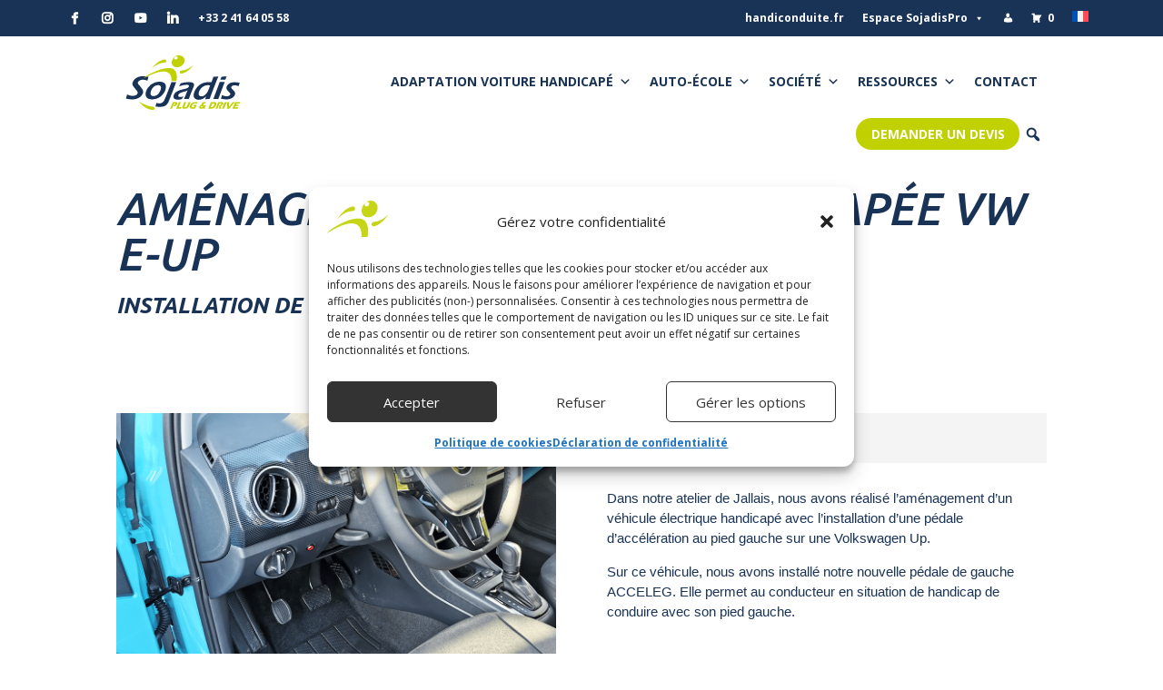

--- FILE ---
content_type: text/html; charset=UTF-8
request_url: https://www.sojadis.com/realisation/voiture-handicape-volkswagen-e-up/
body_size: 37335
content:
<!DOCTYPE html>
<html lang="fr-FR">
<head> <script type="text/javascript">
/* <![CDATA[ */
var gform;gform||(document.addEventListener("gform_main_scripts_loaded",function(){gform.scriptsLoaded=!0}),document.addEventListener("gform/theme/scripts_loaded",function(){gform.themeScriptsLoaded=!0}),window.addEventListener("DOMContentLoaded",function(){gform.domLoaded=!0}),gform={domLoaded:!1,scriptsLoaded:!1,themeScriptsLoaded:!1,isFormEditor:()=>"function"==typeof InitializeEditor,callIfLoaded:function(o){return!(!gform.domLoaded||!gform.scriptsLoaded||!gform.themeScriptsLoaded&&!gform.isFormEditor()||(gform.isFormEditor()&&console.warn("The use of gform.initializeOnLoaded() is deprecated in the form editor context and will be removed in Gravity Forms 3.1."),o(),0))},initializeOnLoaded:function(o){gform.callIfLoaded(o)||(document.addEventListener("gform_main_scripts_loaded",()=>{gform.scriptsLoaded=!0,gform.callIfLoaded(o)}),document.addEventListener("gform/theme/scripts_loaded",()=>{gform.themeScriptsLoaded=!0,gform.callIfLoaded(o)}),window.addEventListener("DOMContentLoaded",()=>{gform.domLoaded=!0,gform.callIfLoaded(o)}))},hooks:{action:{},filter:{}},addAction:function(o,r,e,t){gform.addHook("action",o,r,e,t)},addFilter:function(o,r,e,t){gform.addHook("filter",o,r,e,t)},doAction:function(o){gform.doHook("action",o,arguments)},applyFilters:function(o){return gform.doHook("filter",o,arguments)},removeAction:function(o,r){gform.removeHook("action",o,r)},removeFilter:function(o,r,e){gform.removeHook("filter",o,r,e)},addHook:function(o,r,e,t,n){null==gform.hooks[o][r]&&(gform.hooks[o][r]=[]);var d=gform.hooks[o][r];null==n&&(n=r+"_"+d.length),gform.hooks[o][r].push({tag:n,callable:e,priority:t=null==t?10:t})},doHook:function(r,o,e){var t;if(e=Array.prototype.slice.call(e,1),null!=gform.hooks[r][o]&&((o=gform.hooks[r][o]).sort(function(o,r){return o.priority-r.priority}),o.forEach(function(o){"function"!=typeof(t=o.callable)&&(t=window[t]),"action"==r?t.apply(null,e):e[0]=t.apply(null,e)})),"filter"==r)return e[0]},removeHook:function(o,r,t,n){var e;null!=gform.hooks[o][r]&&(e=(e=gform.hooks[o][r]).filter(function(o,r,e){return!!(null!=n&&n!=o.tag||null!=t&&t!=o.priority)}),gform.hooks[o][r]=e)}});
/* ]]> */
</script>
<meta charset="UTF-8" /><script>if(navigator.userAgent.match(/MSIE|Internet Explorer/i)||navigator.userAgent.match(/Trident\/7\..*?rv:11/i)){var href=document.location.href;if(!href.match(/[?&]nowprocket/)){if(href.indexOf("?")==-1){if(href.indexOf("#")==-1){document.location.href=href+"?nowprocket=1"}else{document.location.href=href.replace("#","?nowprocket=1#")}}else{if(href.indexOf("#")==-1){document.location.href=href+"&nowprocket=1"}else{document.location.href=href.replace("#","&nowprocket=1#")}}}}</script><script>(()=>{class RocketLazyLoadScripts{constructor(){this.v="2.0.4",this.userEvents=["keydown","keyup","mousedown","mouseup","mousemove","mouseover","mouseout","touchmove","touchstart","touchend","touchcancel","wheel","click","dblclick","input"],this.attributeEvents=["onblur","onclick","oncontextmenu","ondblclick","onfocus","onmousedown","onmouseenter","onmouseleave","onmousemove","onmouseout","onmouseover","onmouseup","onmousewheel","onscroll","onsubmit"]}async t(){this.i(),this.o(),/iP(ad|hone)/.test(navigator.userAgent)&&this.h(),this.u(),this.l(this),this.m(),this.k(this),this.p(this),this._(),await Promise.all([this.R(),this.L()]),this.lastBreath=Date.now(),this.S(this),this.P(),this.D(),this.O(),this.M(),await this.C(this.delayedScripts.normal),await this.C(this.delayedScripts.defer),await this.C(this.delayedScripts.async),await this.T(),await this.F(),await this.j(),await this.A(),window.dispatchEvent(new Event("rocket-allScriptsLoaded")),this.everythingLoaded=!0,this.lastTouchEnd&&await new Promise(t=>setTimeout(t,500-Date.now()+this.lastTouchEnd)),this.I(),this.H(),this.U(),this.W()}i(){this.CSPIssue=sessionStorage.getItem("rocketCSPIssue"),document.addEventListener("securitypolicyviolation",t=>{this.CSPIssue||"script-src-elem"!==t.violatedDirective||"data"!==t.blockedURI||(this.CSPIssue=!0,sessionStorage.setItem("rocketCSPIssue",!0))},{isRocket:!0})}o(){window.addEventListener("pageshow",t=>{this.persisted=t.persisted,this.realWindowLoadedFired=!0},{isRocket:!0}),window.addEventListener("pagehide",()=>{this.onFirstUserAction=null},{isRocket:!0})}h(){let t;function e(e){t=e}window.addEventListener("touchstart",e,{isRocket:!0}),window.addEventListener("touchend",function i(o){o.changedTouches[0]&&t.changedTouches[0]&&Math.abs(o.changedTouches[0].pageX-t.changedTouches[0].pageX)<10&&Math.abs(o.changedTouches[0].pageY-t.changedTouches[0].pageY)<10&&o.timeStamp-t.timeStamp<200&&(window.removeEventListener("touchstart",e,{isRocket:!0}),window.removeEventListener("touchend",i,{isRocket:!0}),"INPUT"===o.target.tagName&&"text"===o.target.type||(o.target.dispatchEvent(new TouchEvent("touchend",{target:o.target,bubbles:!0})),o.target.dispatchEvent(new MouseEvent("mouseover",{target:o.target,bubbles:!0})),o.target.dispatchEvent(new PointerEvent("click",{target:o.target,bubbles:!0,cancelable:!0,detail:1,clientX:o.changedTouches[0].clientX,clientY:o.changedTouches[0].clientY})),event.preventDefault()))},{isRocket:!0})}q(t){this.userActionTriggered||("mousemove"!==t.type||this.firstMousemoveIgnored?"keyup"===t.type||"mouseover"===t.type||"mouseout"===t.type||(this.userActionTriggered=!0,this.onFirstUserAction&&this.onFirstUserAction()):this.firstMousemoveIgnored=!0),"click"===t.type&&t.preventDefault(),t.stopPropagation(),t.stopImmediatePropagation(),"touchstart"===this.lastEvent&&"touchend"===t.type&&(this.lastTouchEnd=Date.now()),"click"===t.type&&(this.lastTouchEnd=0),this.lastEvent=t.type,t.composedPath&&t.composedPath()[0].getRootNode()instanceof ShadowRoot&&(t.rocketTarget=t.composedPath()[0]),this.savedUserEvents.push(t)}u(){this.savedUserEvents=[],this.userEventHandler=this.q.bind(this),this.userEvents.forEach(t=>window.addEventListener(t,this.userEventHandler,{passive:!1,isRocket:!0})),document.addEventListener("visibilitychange",this.userEventHandler,{isRocket:!0})}U(){this.userEvents.forEach(t=>window.removeEventListener(t,this.userEventHandler,{passive:!1,isRocket:!0})),document.removeEventListener("visibilitychange",this.userEventHandler,{isRocket:!0}),this.savedUserEvents.forEach(t=>{(t.rocketTarget||t.target).dispatchEvent(new window[t.constructor.name](t.type,t))})}m(){const t="return false",e=Array.from(this.attributeEvents,t=>"data-rocket-"+t),i="["+this.attributeEvents.join("],[")+"]",o="[data-rocket-"+this.attributeEvents.join("],[data-rocket-")+"]",s=(e,i,o)=>{o&&o!==t&&(e.setAttribute("data-rocket-"+i,o),e["rocket"+i]=new Function("event",o),e.setAttribute(i,t))};new MutationObserver(t=>{for(const n of t)"attributes"===n.type&&(n.attributeName.startsWith("data-rocket-")||this.everythingLoaded?n.attributeName.startsWith("data-rocket-")&&this.everythingLoaded&&this.N(n.target,n.attributeName.substring(12)):s(n.target,n.attributeName,n.target.getAttribute(n.attributeName))),"childList"===n.type&&n.addedNodes.forEach(t=>{if(t.nodeType===Node.ELEMENT_NODE)if(this.everythingLoaded)for(const i of[t,...t.querySelectorAll(o)])for(const t of i.getAttributeNames())e.includes(t)&&this.N(i,t.substring(12));else for(const e of[t,...t.querySelectorAll(i)])for(const t of e.getAttributeNames())this.attributeEvents.includes(t)&&s(e,t,e.getAttribute(t))})}).observe(document,{subtree:!0,childList:!0,attributeFilter:[...this.attributeEvents,...e]})}I(){this.attributeEvents.forEach(t=>{document.querySelectorAll("[data-rocket-"+t+"]").forEach(e=>{this.N(e,t)})})}N(t,e){const i=t.getAttribute("data-rocket-"+e);i&&(t.setAttribute(e,i),t.removeAttribute("data-rocket-"+e))}k(t){Object.defineProperty(HTMLElement.prototype,"onclick",{get(){return this.rocketonclick||null},set(e){this.rocketonclick=e,this.setAttribute(t.everythingLoaded?"onclick":"data-rocket-onclick","this.rocketonclick(event)")}})}S(t){function e(e,i){let o=e[i];e[i]=null,Object.defineProperty(e,i,{get:()=>o,set(s){t.everythingLoaded?o=s:e["rocket"+i]=o=s}})}e(document,"onreadystatechange"),e(window,"onload"),e(window,"onpageshow");try{Object.defineProperty(document,"readyState",{get:()=>t.rocketReadyState,set(e){t.rocketReadyState=e},configurable:!0}),document.readyState="loading"}catch(t){console.log("WPRocket DJE readyState conflict, bypassing")}}l(t){this.originalAddEventListener=EventTarget.prototype.addEventListener,this.originalRemoveEventListener=EventTarget.prototype.removeEventListener,this.savedEventListeners=[],EventTarget.prototype.addEventListener=function(e,i,o){o&&o.isRocket||!t.B(e,this)&&!t.userEvents.includes(e)||t.B(e,this)&&!t.userActionTriggered||e.startsWith("rocket-")||t.everythingLoaded?t.originalAddEventListener.call(this,e,i,o):(t.savedEventListeners.push({target:this,remove:!1,type:e,func:i,options:o}),"mouseenter"!==e&&"mouseleave"!==e||t.originalAddEventListener.call(this,e,t.savedUserEvents.push,o))},EventTarget.prototype.removeEventListener=function(e,i,o){o&&o.isRocket||!t.B(e,this)&&!t.userEvents.includes(e)||t.B(e,this)&&!t.userActionTriggered||e.startsWith("rocket-")||t.everythingLoaded?t.originalRemoveEventListener.call(this,e,i,o):t.savedEventListeners.push({target:this,remove:!0,type:e,func:i,options:o})}}J(t,e){this.savedEventListeners=this.savedEventListeners.filter(i=>{let o=i.type,s=i.target||window;return e!==o||t!==s||(this.B(o,s)&&(i.type="rocket-"+o),this.$(i),!1)})}H(){EventTarget.prototype.addEventListener=this.originalAddEventListener,EventTarget.prototype.removeEventListener=this.originalRemoveEventListener,this.savedEventListeners.forEach(t=>this.$(t))}$(t){t.remove?this.originalRemoveEventListener.call(t.target,t.type,t.func,t.options):this.originalAddEventListener.call(t.target,t.type,t.func,t.options)}p(t){let e;function i(e){return t.everythingLoaded?e:e.split(" ").map(t=>"load"===t||t.startsWith("load.")?"rocket-jquery-load":t).join(" ")}function o(o){function s(e){const s=o.fn[e];o.fn[e]=o.fn.init.prototype[e]=function(){return this[0]===window&&t.userActionTriggered&&("string"==typeof arguments[0]||arguments[0]instanceof String?arguments[0]=i(arguments[0]):"object"==typeof arguments[0]&&Object.keys(arguments[0]).forEach(t=>{const e=arguments[0][t];delete arguments[0][t],arguments[0][i(t)]=e})),s.apply(this,arguments),this}}if(o&&o.fn&&!t.allJQueries.includes(o)){const e={DOMContentLoaded:[],"rocket-DOMContentLoaded":[]};for(const t in e)document.addEventListener(t,()=>{e[t].forEach(t=>t())},{isRocket:!0});o.fn.ready=o.fn.init.prototype.ready=function(i){function s(){parseInt(o.fn.jquery)>2?setTimeout(()=>i.bind(document)(o)):i.bind(document)(o)}return"function"==typeof i&&(t.realDomReadyFired?!t.userActionTriggered||t.fauxDomReadyFired?s():e["rocket-DOMContentLoaded"].push(s):e.DOMContentLoaded.push(s)),o([])},s("on"),s("one"),s("off"),t.allJQueries.push(o)}e=o}t.allJQueries=[],o(window.jQuery),Object.defineProperty(window,"jQuery",{get:()=>e,set(t){o(t)}})}P(){const t=new Map;document.write=document.writeln=function(e){const i=document.currentScript,o=document.createRange(),s=i.parentElement;let n=t.get(i);void 0===n&&(n=i.nextSibling,t.set(i,n));const c=document.createDocumentFragment();o.setStart(c,0),c.appendChild(o.createContextualFragment(e)),s.insertBefore(c,n)}}async R(){return new Promise(t=>{this.userActionTriggered?t():this.onFirstUserAction=t})}async L(){return new Promise(t=>{document.addEventListener("DOMContentLoaded",()=>{this.realDomReadyFired=!0,t()},{isRocket:!0})})}async j(){return this.realWindowLoadedFired?Promise.resolve():new Promise(t=>{window.addEventListener("load",t,{isRocket:!0})})}M(){this.pendingScripts=[];this.scriptsMutationObserver=new MutationObserver(t=>{for(const e of t)e.addedNodes.forEach(t=>{"SCRIPT"!==t.tagName||t.noModule||t.isWPRocket||this.pendingScripts.push({script:t,promise:new Promise(e=>{const i=()=>{const i=this.pendingScripts.findIndex(e=>e.script===t);i>=0&&this.pendingScripts.splice(i,1),e()};t.addEventListener("load",i,{isRocket:!0}),t.addEventListener("error",i,{isRocket:!0}),setTimeout(i,1e3)})})})}),this.scriptsMutationObserver.observe(document,{childList:!0,subtree:!0})}async F(){await this.X(),this.pendingScripts.length?(await this.pendingScripts[0].promise,await this.F()):this.scriptsMutationObserver.disconnect()}D(){this.delayedScripts={normal:[],async:[],defer:[]},document.querySelectorAll("script[type$=rocketlazyloadscript]").forEach(t=>{t.hasAttribute("data-rocket-src")?t.hasAttribute("async")&&!1!==t.async?this.delayedScripts.async.push(t):t.hasAttribute("defer")&&!1!==t.defer||"module"===t.getAttribute("data-rocket-type")?this.delayedScripts.defer.push(t):this.delayedScripts.normal.push(t):this.delayedScripts.normal.push(t)})}async _(){await this.L();let t=[];document.querySelectorAll("script[type$=rocketlazyloadscript][data-rocket-src]").forEach(e=>{let i=e.getAttribute("data-rocket-src");if(i&&!i.startsWith("data:")){i.startsWith("//")&&(i=location.protocol+i);try{const o=new URL(i).origin;o!==location.origin&&t.push({src:o,crossOrigin:e.crossOrigin||"module"===e.getAttribute("data-rocket-type")})}catch(t){}}}),t=[...new Map(t.map(t=>[JSON.stringify(t),t])).values()],this.Y(t,"preconnect")}async G(t){if(await this.K(),!0!==t.noModule||!("noModule"in HTMLScriptElement.prototype))return new Promise(e=>{let i;function o(){(i||t).setAttribute("data-rocket-status","executed"),e()}try{if(navigator.userAgent.includes("Firefox/")||""===navigator.vendor||this.CSPIssue)i=document.createElement("script"),[...t.attributes].forEach(t=>{let e=t.nodeName;"type"!==e&&("data-rocket-type"===e&&(e="type"),"data-rocket-src"===e&&(e="src"),i.setAttribute(e,t.nodeValue))}),t.text&&(i.text=t.text),t.nonce&&(i.nonce=t.nonce),i.hasAttribute("src")?(i.addEventListener("load",o,{isRocket:!0}),i.addEventListener("error",()=>{i.setAttribute("data-rocket-status","failed-network"),e()},{isRocket:!0}),setTimeout(()=>{i.isConnected||e()},1)):(i.text=t.text,o()),i.isWPRocket=!0,t.parentNode.replaceChild(i,t);else{const i=t.getAttribute("data-rocket-type"),s=t.getAttribute("data-rocket-src");i?(t.type=i,t.removeAttribute("data-rocket-type")):t.removeAttribute("type"),t.addEventListener("load",o,{isRocket:!0}),t.addEventListener("error",i=>{this.CSPIssue&&i.target.src.startsWith("data:")?(console.log("WPRocket: CSP fallback activated"),t.removeAttribute("src"),this.G(t).then(e)):(t.setAttribute("data-rocket-status","failed-network"),e())},{isRocket:!0}),s?(t.fetchPriority="high",t.removeAttribute("data-rocket-src"),t.src=s):t.src="data:text/javascript;base64,"+window.btoa(unescape(encodeURIComponent(t.text)))}}catch(i){t.setAttribute("data-rocket-status","failed-transform"),e()}});t.setAttribute("data-rocket-status","skipped")}async C(t){const e=t.shift();return e?(e.isConnected&&await this.G(e),this.C(t)):Promise.resolve()}O(){this.Y([...this.delayedScripts.normal,...this.delayedScripts.defer,...this.delayedScripts.async],"preload")}Y(t,e){this.trash=this.trash||[];let i=!0;var o=document.createDocumentFragment();t.forEach(t=>{const s=t.getAttribute&&t.getAttribute("data-rocket-src")||t.src;if(s&&!s.startsWith("data:")){const n=document.createElement("link");n.href=s,n.rel=e,"preconnect"!==e&&(n.as="script",n.fetchPriority=i?"high":"low"),t.getAttribute&&"module"===t.getAttribute("data-rocket-type")&&(n.crossOrigin=!0),t.crossOrigin&&(n.crossOrigin=t.crossOrigin),t.integrity&&(n.integrity=t.integrity),t.nonce&&(n.nonce=t.nonce),o.appendChild(n),this.trash.push(n),i=!1}}),document.head.appendChild(o)}W(){this.trash.forEach(t=>t.remove())}async T(){try{document.readyState="interactive"}catch(t){}this.fauxDomReadyFired=!0;try{await this.K(),this.J(document,"readystatechange"),document.dispatchEvent(new Event("rocket-readystatechange")),await this.K(),document.rocketonreadystatechange&&document.rocketonreadystatechange(),await this.K(),this.J(document,"DOMContentLoaded"),document.dispatchEvent(new Event("rocket-DOMContentLoaded")),await this.K(),this.J(window,"DOMContentLoaded"),window.dispatchEvent(new Event("rocket-DOMContentLoaded"))}catch(t){console.error(t)}}async A(){try{document.readyState="complete"}catch(t){}try{await this.K(),this.J(document,"readystatechange"),document.dispatchEvent(new Event("rocket-readystatechange")),await this.K(),document.rocketonreadystatechange&&document.rocketonreadystatechange(),await this.K(),this.J(window,"load"),window.dispatchEvent(new Event("rocket-load")),await this.K(),window.rocketonload&&window.rocketonload(),await this.K(),this.allJQueries.forEach(t=>t(window).trigger("rocket-jquery-load")),await this.K(),this.J(window,"pageshow");const t=new Event("rocket-pageshow");t.persisted=this.persisted,window.dispatchEvent(t),await this.K(),window.rocketonpageshow&&window.rocketonpageshow({persisted:this.persisted})}catch(t){console.error(t)}}async K(){Date.now()-this.lastBreath>45&&(await this.X(),this.lastBreath=Date.now())}async X(){return document.hidden?new Promise(t=>setTimeout(t)):new Promise(t=>requestAnimationFrame(t))}B(t,e){return e===document&&"readystatechange"===t||(e===document&&"DOMContentLoaded"===t||(e===window&&"DOMContentLoaded"===t||(e===window&&"load"===t||e===window&&"pageshow"===t)))}static run(){(new RocketLazyLoadScripts).t()}}RocketLazyLoadScripts.run()})();</script>
	
<meta http-equiv="X-UA-Compatible" content="IE=edge">
	

	<script type="rocketlazyloadscript" data-rocket-type="text/javascript">
		document.documentElement.className = 'js';
	</script>
	
	<meta name='robots' content='index, follow, max-image-preview:large, max-snippet:-1, max-video-preview:-1' />
<link rel="alternate" hreflang="fr" href="https://www.sojadis.com/realisation/voiture-handicape-volkswagen-e-up/" />
<link rel="alternate" hreflang="x-default" href="https://www.sojadis.com/realisation/voiture-handicape-volkswagen-e-up/" />

<!-- Google Tag Manager for WordPress by gtm4wp.com -->
<script data-cfasync="false" data-pagespeed-no-defer>
	var gtm4wp_datalayer_name = "dataLayer";
	var dataLayer = dataLayer || [];
</script>
<!-- End Google Tag Manager for WordPress by gtm4wp.com -->
	<!-- This site is optimized with the Yoast SEO plugin v26.7 - https://yoast.com/wordpress/plugins/seo/ -->
	<title>Voiture handicapé Volkswagen e-UP - Sojadis</title>
<link data-rocket-prefetch href="https://scripts.clarity.ms" rel="dns-prefetch">
<link data-rocket-prefetch href="https://www.clarity.ms" rel="dns-prefetch">
<link data-rocket-prefetch href="https://www.googletagmanager.com" rel="dns-prefetch">
<link data-rocket-prefetch href="https://invitejs.trustpilot.com" rel="dns-prefetch">
<link data-rocket-prefetch href="https://fonts.googleapis.com" rel="dns-prefetch">
<link data-rocket-prefetch href="https://googleads.g.doubleclick.net" rel="dns-prefetch">
<link data-rocket-prefetch href="https://widget.trustpilot.com" rel="dns-prefetch">
<link data-rocket-prefetch href="https://www.syndicate-365-perception.com" rel="dns-prefetch">
<link data-rocket-preload as="style" href="https://fonts.googleapis.com/css?family=Open%20Sans%3A400%2C700%7COpen%20Sans%3A300italic%2C400italic%2C600italic%2C700italic%2C800italic%2C400%2C300%2C600%2C700%2C800%7CUbuntu%3A300%2C300italic%2Cregular%2Citalic%2C500%2C500italic%2C700%2C700italic%7CInter%3A100%2C200%2C300%2Cregular%2C500%2C600%2C700%2C800%2C900&#038;subset=latin%2Clatin-ext&#038;display=swap" rel="preload">
<link crossorigin data-rocket-preload as="font" href="https://fonts.gstatic.com/s/opensans/v44/memtYaGs126MiZpBA-UFUIcVXSCEkx2cmqvXlWqWuU6F.woff2" rel="preload">
<link crossorigin data-rocket-preload as="font" href="https://fonts.gstatic.com/s/opensans/v44/memvYaGs126MiZpBA-UvWbX2vVnXBbObj2OVTS-muw.woff2" rel="preload">
<link crossorigin data-rocket-preload as="font" href="https://fonts.gstatic.com/s/ubuntu/v21/4iCp6KVjbNBYlgoKejYHtFyPN4E.woff2" rel="preload">
<link crossorigin data-rocket-preload as="font" href="https://fonts.gstatic.com/s/ubuntu/v21/4iCp6KVjbNBYlgoKejZPslyPN4E.woff2" rel="preload">
<link crossorigin data-rocket-preload as="font" href="https://fonts.gstatic.com/s/ubuntu/v21/4iCv6KVjbNBYlgoCjC3jsGyN.woff2" rel="preload">
<link crossorigin data-rocket-preload as="font" href="https://fonts.gstatic.com/s/ubuntu/v21/4iCv6KVjbNBYlgoCxCvjsGyN.woff2" rel="preload">
<link crossorigin data-rocket-preload as="font" href="https://fonts.gstatic.com/s/inter/v20/UcC73FwrK3iLTeHuS_nVMrMxCp50SjIa1ZL7W0I5nvwU.woff2" rel="preload">
<link href="https://fonts.googleapis.com/css?family=Open%20Sans%3A400%2C700%7COpen%20Sans%3A300italic%2C400italic%2C600italic%2C700italic%2C800italic%2C400%2C300%2C600%2C700%2C800%7CUbuntu%3A300%2C300italic%2Cregular%2Citalic%2C500%2C500italic%2C700%2C700italic%7CInter%3A100%2C200%2C300%2Cregular%2C500%2C600%2C700%2C800%2C900&#038;subset=latin%2Clatin-ext&#038;display=swap" media="print" onload="this.media=&#039;all&#039;" rel="stylesheet">
<noscript data-wpr-hosted-gf-parameters=""><link rel="stylesheet" href="https://fonts.googleapis.com/css?family=Open%20Sans%3A400%2C700%7COpen%20Sans%3A300italic%2C400italic%2C600italic%2C700italic%2C800italic%2C400%2C300%2C600%2C700%2C800%7CUbuntu%3A300%2C300italic%2Cregular%2Citalic%2C500%2C500italic%2C700%2C700italic%7CInter%3A100%2C200%2C300%2Cregular%2C500%2C600%2C700%2C800%2C900&#038;subset=latin%2Clatin-ext&#038;display=swap"></noscript><link rel="preload" data-rocket-preload as="image" href="https://www.sojadis.com/wp-content/uploads/amenagement-voiture-handicap-VW-UP-1.png" imagesrcset="https://www.sojadis.com/wp-content/uploads/amenagement-voiture-handicap-VW-UP-1.png 1000w, https://www.sojadis.com/wp-content/uploads/amenagement-voiture-handicap-VW-UP-1-980x784.png 980w, https://www.sojadis.com/wp-content/uploads/amenagement-voiture-handicap-VW-UP-1-480x384.png 480w" imagesizes="(min-width: 0px) and (max-width: 480px) 480px, (min-width: 481px) and (max-width: 980px) 980px, (min-width: 981px) 1000px, 100vw" fetchpriority="high">
	<meta name="description" content="Découvrez l&#039;aménagement de la voiture handicapée Volkqwagen E-Up avec l&#039;accélérateur au pied gauche ACCELEG, réalisé dans notre atelier." />
	<link rel="canonical" href="https://www.sojadis.com/realisation/voiture-handicape-volkswagen-e-up/" />
	<meta property="og:locale" content="fr_FR" />
	<meta property="og:type" content="article" />
	<meta property="og:title" content="Voiture handicapé Volkswagen e-UP - Sojadis" />
	<meta property="og:description" content="Découvrez l&#039;aménagement de la voiture handicapée Volkqwagen E-Up avec l&#039;accélérateur au pied gauche ACCELEG, réalisé dans notre atelier." />
	<meta property="og:url" content="https://www.sojadis.com/realisation/voiture-handicape-volkswagen-e-up/" />
	<meta property="og:site_name" content="Sojadis" />
	<meta property="article:modified_time" content="2025-12-24T12:51:37+00:00" />
	<meta property="og:image" content="https://www.sojadis.com/wp-content/uploads/ACCELEG-accelerateur-au-pied-gauche-VW-UP-1.png" />
	<meta property="og:image:width" content="1000" />
	<meta property="og:image:height" content="800" />
	<meta property="og:image:type" content="image/png" />
	<meta name="twitter:card" content="summary_large_image" />
	<meta name="twitter:label1" content="Durée de lecture estimée" />
	<meta name="twitter:data1" content="4 minutes" />
	<script type="application/ld+json" class="yoast-schema-graph">{"@context":"https://schema.org","@graph":[{"@type":"WebPage","@id":"https://www.sojadis.com/realisation/voiture-handicape-volkswagen-e-up/","url":"https://www.sojadis.com/realisation/voiture-handicape-volkswagen-e-up/","name":"Voiture handicapé Volkswagen e-UP - Sojadis","isPartOf":{"@id":"https://www.sojadis.com/#website"},"primaryImageOfPage":{"@id":"https://www.sojadis.com/realisation/voiture-handicape-volkswagen-e-up/#primaryimage"},"image":{"@id":"https://www.sojadis.com/realisation/voiture-handicape-volkswagen-e-up/#primaryimage"},"thumbnailUrl":"https://www.sojadis.com/wp-content/uploads/ACCELEG-accelerateur-au-pied-gauche-VW-UP-1.png","datePublished":"2022-01-13T15:10:04+00:00","dateModified":"2025-12-24T12:51:37+00:00","description":"Découvrez l'aménagement de la voiture handicapée Volkqwagen E-Up avec l'accélérateur au pied gauche ACCELEG, réalisé dans notre atelier.","breadcrumb":{"@id":"https://www.sojadis.com/realisation/voiture-handicape-volkswagen-e-up/#breadcrumb"},"inLanguage":"fr-FR","potentialAction":[{"@type":"ReadAction","target":["https://www.sojadis.com/realisation/voiture-handicape-volkswagen-e-up/"]}]},{"@type":"ImageObject","inLanguage":"fr-FR","@id":"https://www.sojadis.com/realisation/voiture-handicape-volkswagen-e-up/#primaryimage","url":"https://www.sojadis.com/wp-content/uploads/ACCELEG-accelerateur-au-pied-gauche-VW-UP-1.png","contentUrl":"https://www.sojadis.com/wp-content/uploads/ACCELEG-accelerateur-au-pied-gauche-VW-UP-1.png","width":1000,"height":800,"caption":"ACCELEG accelerateur au pied gauche VW UP"},{"@type":"BreadcrumbList","@id":"https://www.sojadis.com/realisation/voiture-handicape-volkswagen-e-up/#breadcrumb","itemListElement":[{"@type":"ListItem","position":1,"name":"Accueil","item":"https://www.sojadis.com/"},{"@type":"ListItem","position":2,"name":"Voiture handicapé Volkswagen e-UP"}]},{"@type":"WebSite","@id":"https://www.sojadis.com/#website","url":"https://www.sojadis.com/","name":"Sojadis","description":"Plug &amp; Drive","publisher":{"@id":"https://www.sojadis.com/#organization"},"potentialAction":[{"@type":"SearchAction","target":{"@type":"EntryPoint","urlTemplate":"https://www.sojadis.com/?s={search_term_string}"},"query-input":{"@type":"PropertyValueSpecification","valueRequired":true,"valueName":"search_term_string"}}],"inLanguage":"fr-FR"},{"@type":"Organization","@id":"https://www.sojadis.com/#organization","name":"Sojadis","url":"https://www.sojadis.com/","logo":{"@type":"ImageObject","inLanguage":"fr-FR","@id":"https://www.sojadis.com/#/schema/logo/image/","url":"https://www.sojadis.com/wp-content/uploads/logosojadis-2.png","contentUrl":"https://www.sojadis.com/wp-content/uploads/logosojadis-2.png","width":358,"height":169,"caption":"Sojadis"},"image":{"@id":"https://www.sojadis.com/#/schema/logo/image/"}}]}</script>
	<!-- / Yoast SEO plugin. -->


<link rel='dns-prefetch' href='//cdnjs.cloudflare.com' />
<link rel='dns-prefetch' href='//fonts.googleapis.com' />
<link href='https://fonts.gstatic.com' crossorigin rel='preconnect' />
<link rel="alternate" type="application/rss+xml" title="Sojadis &raquo; Flux" href="https://www.sojadis.com/feed/" />
<link rel="alternate" type="application/rss+xml" title="Sojadis &raquo; Flux des commentaires" href="https://www.sojadis.com/comments/feed/" />
<link rel="alternate" type="application/rss+xml" title="Sojadis &raquo; Voiture handicapé Volkswagen e-UP Flux des commentaires" href="https://www.sojadis.com/realisation/voiture-handicape-volkswagen-e-up/feed/" />
<link rel="alternate" title="oEmbed (JSON)" type="application/json+oembed" href="https://www.sojadis.com/wp-json/oembed/1.0/embed?url=https%3A%2F%2Fwww.sojadis.com%2Frealisation%2Fvoiture-handicape-volkswagen-e-up%2F" />
<link rel="alternate" title="oEmbed (XML)" type="text/xml+oembed" href="https://www.sojadis.com/wp-json/oembed/1.0/embed?url=https%3A%2F%2Fwww.sojadis.com%2Frealisation%2Fvoiture-handicape-volkswagen-e-up%2F&#038;format=xml" />
<link data-minify="1" rel='stylesheet' id='mpp_gutenberg-css' href='https://www.sojadis.com/wp-content/cache/min/1/wp-content/plugins/metronet-profile-picture/dist/blocks.style.build.css?ver=1768383964' type='text/css' media='all' />
<link data-minify="1" rel='stylesheet' id='magnific-popup-css' href='https://www.sojadis.com/wp-content/cache/min/1/wp-content/themes/Divi/includes/builder/feature/dynamic-assets/assets/css/magnific_popup.css?ver=1768383964' type='text/css' media='all' />
<link data-minify="1" rel='stylesheet' id='dsm-animate-css' href='https://www.sojadis.com/wp-content/cache/min/1/wp-content/plugins/supreme-modules-for-divi/public/css/animate.css?ver=1768383964' type='text/css' media='all' />
<link data-minify="1" rel='stylesheet' id='wpos-slick-style-css' href='https://www.sojadis.com/wp-content/cache/min/1/wp-content/plugins/timeline-and-history-slider/assets/css/slick.css?ver=1768383964' type='text/css' media='all' />
<link data-minify="1" rel='stylesheet' id='tahs-public-style-css' href='https://www.sojadis.com/wp-content/cache/min/1/wp-content/plugins/timeline-and-history-slider/assets/css/slick-slider-style.css?ver=1768383965' type='text/css' media='all' />
<link data-minify="1" rel='stylesheet' id='woocommerce-layout-css' href='https://www.sojadis.com/wp-content/cache/min/1/wp-content/plugins/woocommerce/assets/css/woocommerce-layout.css?ver=1768383965' type='text/css' media='all' />
<link data-minify="1" rel='stylesheet' id='woocommerce-smallscreen-css' href='https://www.sojadis.com/wp-content/cache/min/1/wp-content/plugins/woocommerce/assets/css/woocommerce-smallscreen.css?ver=1768383965' type='text/css' media='only screen and (max-width: 768px)' />
<link data-minify="1" rel='stylesheet' id='woocommerce-general-css' href='https://www.sojadis.com/wp-content/cache/min/1/wp-content/plugins/woocommerce/assets/css/woocommerce.css?ver=1768383965' type='text/css' media='all' />
<style id='woocommerce-inline-inline-css' type='text/css'>
.woocommerce form .form-row .required { visibility: visible; }
/*# sourceURL=woocommerce-inline-inline-css */
</style>
<link rel='stylesheet' id='wpml-legacy-dropdown-0-css' href='https://www.sojadis.com/wp-content/plugins/sitepress-multilingual-cms/templates/language-switchers/legacy-dropdown/style.min.css?ver=1' type='text/css' media='all' />
<link rel='stylesheet' id='wpml-menu-item-0-css' href='https://www.sojadis.com/wp-content/plugins/sitepress-multilingual-cms/templates/language-switchers/menu-item/style.min.css?ver=1' type='text/css' media='all' />
<link rel='stylesheet' id='cmplz-general-css' href='https://www.sojadis.com/wp-content/plugins/complianz-gdpr-premium/assets/css/cookieblocker.min.css?ver=1762187930' type='text/css' media='all' />
<link data-minify="1" rel='stylesheet' id='divi-torque-lite-modules-style-css' href='https://www.sojadis.com/wp-content/cache/min/1/wp-content/plugins/addons-for-divi/assets/css/modules-style.css?ver=1768383964' type='text/css' media='all' />
<link data-minify="1" rel='stylesheet' id='divi-torque-lite-magnific-popup-css' href='https://www.sojadis.com/wp-content/cache/min/1/wp-content/plugins/addons-for-divi/assets/libs/magnific-popup/magnific-popup.css?ver=1768383964' type='text/css' media='all' />
<link data-minify="1" rel='stylesheet' id='divi-torque-lite-frontend-css' href='https://www.sojadis.com/wp-content/cache/min/1/wp-content/plugins/addons-for-divi/assets/css/frontend.css?ver=1768383964' type='text/css' media='all' />
<link data-minify="1" rel='stylesheet' id='megamenu-css' href='https://www.sojadis.com/wp-content/cache/min/1/wp-content/uploads/maxmegamenu/style_fr.css?ver=1768383964' type='text/css' media='all' />
<link data-minify="1" rel='stylesheet' id='dashicons-css' href='https://www.sojadis.com/wp-content/cache/min/1/wp-includes/css/dashicons.min.css?ver=1768383964' type='text/css' media='all' />
<link data-minify="1" rel='stylesheet' id='megamenu-genericons-css' href='https://www.sojadis.com/wp-content/cache/min/1/wp-content/plugins/megamenu-pro/icons/genericons/genericons/genericons.css?ver=1768383964' type='text/css' media='all' />
<link data-minify="1" rel='stylesheet' id='megamenu-fontawesome-css' href='https://www.sojadis.com/wp-content/cache/min/1/wp-content/plugins/megamenu-pro/icons/fontawesome/css/font-awesome.min.css?ver=1768383964' type='text/css' media='all' />
<link data-minify="1" rel='stylesheet' id='megamenu-fontawesome5-css' href='https://www.sojadis.com/wp-content/cache/min/1/wp-content/plugins/megamenu-pro/icons/fontawesome5/css/all.min.css?ver=1768383964' type='text/css' media='all' />
<link data-minify="1" rel='stylesheet' id='megamenu-fontawesome6-css' href='https://www.sojadis.com/wp-content/cache/min/1/wp-content/plugins/megamenu-pro/icons/fontawesome6/css/all.min.css?ver=1768383964' type='text/css' media='all' />
<link data-minify="1" rel='stylesheet' id='et_monarch-css-css' href='https://www.sojadis.com/wp-content/cache/min/1/wp-content/plugins/monarch/css/style.css?ver=1768383964' type='text/css' media='all' />

<link rel='stylesheet' id='woo-variation-swatches-css' href='https://www.sojadis.com/wp-content/plugins/woo-variation-swatches/assets/css/frontend.min.css?ver=1762933366' type='text/css' media='all' />
<style id='woo-variation-swatches-inline-css' type='text/css'>
:root {
--wvs-tick:url("data:image/svg+xml;utf8,%3Csvg filter='drop-shadow(0px 0px 2px rgb(0 0 0 / .8))' xmlns='http://www.w3.org/2000/svg'  viewBox='0 0 30 30'%3E%3Cpath fill='none' stroke='%23ffffff' stroke-linecap='round' stroke-linejoin='round' stroke-width='4' d='M4 16L11 23 27 7'/%3E%3C/svg%3E");

--wvs-cross:url("data:image/svg+xml;utf8,%3Csvg filter='drop-shadow(0px 0px 5px rgb(255 255 255 / .6))' xmlns='http://www.w3.org/2000/svg' width='72px' height='72px' viewBox='0 0 24 24'%3E%3Cpath fill='none' stroke='%23ff0000' stroke-linecap='round' stroke-width='0.6' d='M5 5L19 19M19 5L5 19'/%3E%3C/svg%3E");
--wvs-single-product-item-width:30px;
--wvs-single-product-item-height:30px;
--wvs-single-product-item-font-size:16px}
/*# sourceURL=woo-variation-swatches-inline-css */
</style>
<link data-minify="1" rel='stylesheet' id='slick-theme-css' href='https://www.sojadis.com/wp-content/cache/min/1/ajax/libs/slick-carousel/1.8.1/slick-theme.min.css?ver=1768383964' type='text/css' media='all' />
<link data-minify="1" rel='stylesheet' id='slick-style-css' href='https://www.sojadis.com/wp-content/cache/min/1/ajax/libs/slick-carousel/1.8.1/slick.min.css?ver=1768383964' type='text/css' media='all' />

<link data-minify="1" rel='stylesheet' id='esg-plugin-settings-css' href='https://www.sojadis.com/wp-content/cache/min/1/wp-content/plugins/essential-grid/public/assets/css/settings.css?ver=1768383964' type='text/css' media='all' />
<link data-minify="1" rel='stylesheet' id='tp-fontello-css' href='https://www.sojadis.com/wp-content/cache/min/1/wp-content/plugins/essential-grid/public/assets/font/fontello/css/fontello.css?ver=1768383964' type='text/css' media='all' />
<link rel='stylesheet' id='supreme-modules-for-divi-styles-css' href='https://www.sojadis.com/wp-content/plugins/supreme-modules-for-divi/styles/style.min.css?ver=2.5.63' type='text/css' media='all' />

<link data-minify="1" rel='stylesheet' id='wp-pagenavi-css' href='https://www.sojadis.com/wp-content/cache/min/1/wp-content/plugins/wp-pagenavi/pagenavi-css.css?ver=1768383964' type='text/css' media='all' />
<link rel='stylesheet' id='gforms_reset_css-css' href='https://www.sojadis.com/wp-content/plugins/gravityforms/legacy/css/formreset.min.css?ver=2.9.25' type='text/css' media='all' />
<link rel='stylesheet' id='gforms_formsmain_css-css' href='https://www.sojadis.com/wp-content/plugins/gravityforms/legacy/css/formsmain.min.css?ver=2.9.25' type='text/css' media='all' />
<link rel='stylesheet' id='gforms_ready_class_css-css' href='https://www.sojadis.com/wp-content/plugins/gravityforms/legacy/css/readyclass.min.css?ver=2.9.25' type='text/css' media='all' />
<link rel='stylesheet' id='gforms_browsers_css-css' href='https://www.sojadis.com/wp-content/plugins/gravityforms/legacy/css/browsers.min.css?ver=2.9.25' type='text/css' media='all' />
<link data-minify="1" rel='stylesheet' id='sojadis-css-css' href='https://www.sojadis.com/wp-content/cache/min/1/wp-content/plugins/bm-theme-options/assets/css/gf-summary.css?ver=1768383964' type='text/css' media='all' />
<link data-minify="1" rel='stylesheet' id='sb_dcl_custom_css-css' href='https://www.sojadis.com/wp-content/cache/min/1/wp-content/plugins/divi_extended_column_layouts/style.css?ver=1768383964' type='text/css' media='all' />
<link data-minify="1" rel='stylesheet' id='divi-style-parent-css' href='https://www.sojadis.com/wp-content/cache/min/1/wp-content/themes/Divi/style-static.min.css?ver=1768383964' type='text/css' media='all' />
<link data-minify="1" rel='stylesheet' id='bdc-icon-fonts-css' href='https://www.sojadis.com/wp-content/cache/min/1/wp-content/themes/Divi-corporate/fonts/styles.css?ver=1768383964' type='text/css' media='all' />
<link data-minify="1" rel='stylesheet' id='divi-style-css' href='https://www.sojadis.com/wp-content/cache/min/1/wp-content/themes/Divi-corporate/style.css?ver=1768383964' type='text/css' media='all' />
<link data-minify="1" rel='stylesheet' id='DiviBars-main-css' href='https://www.sojadis.com/wp-content/cache/min/1/wp-content/plugins/divi-bars/assets/css/main.css?ver=1768383964' type='text/css' media='all' />
<script type="text/javascript" src="https://www.sojadis.com/wp-includes/js/jquery/jquery.min.js?ver=3.7.1" id="jquery-core-js" data-rocket-defer defer></script>
<script type="text/javascript" src="https://www.sojadis.com/wp-includes/js/jquery/jquery-migrate.min.js?ver=3.4.1" id="jquery-migrate-js" data-rocket-defer defer></script>
<script type="text/javascript" id="tp-js-js-extra">
/* <![CDATA[ */
var trustpilot_settings = {"key":"a3CQP4c52zb2BhUN","TrustpilotScriptUrl":"https://invitejs.trustpilot.com/tp.min.js","IntegrationAppUrl":"//ecommscript-integrationapp.trustpilot.com","PreviewScriptUrl":"//ecommplugins-scripts.trustpilot.com/v2.1/js/preview.min.js","PreviewCssUrl":"//ecommplugins-scripts.trustpilot.com/v2.1/css/preview.min.css","PreviewWPCssUrl":"//ecommplugins-scripts.trustpilot.com/v2.1/css/preview_wp.css","WidgetScriptUrl":"//widget.trustpilot.com/bootstrap/v5/tp.widget.bootstrap.min.js"};
//# sourceURL=tp-js-js-extra
/* ]]> */
</script>
<script type="text/javascript" src="https://www.sojadis.com/wp-content/plugins/trustpilot-reviews/review/assets/js/headerScript.min.js?ver=1.0&#039; async=&#039;async" id="tp-js-js"></script>
<script type="text/javascript" src="https://www.sojadis.com/wp-content/plugins/woocommerce/assets/js/jquery-blockui/jquery.blockUI.min.js?ver=2.7.0-wc.10.4.3" id="wc-jquery-blockui-js" data-wp-strategy="defer" data-rocket-defer defer></script>
<script type="rocketlazyloadscript" data-rocket-type="text/javascript" data-rocket-src="https://www.sojadis.com/wp-content/plugins/woocommerce/assets/js/js-cookie/js.cookie.min.js?ver=2.1.4-wc.10.4.3" id="wc-js-cookie-js" defer="defer" data-wp-strategy="defer"></script>
<script type="text/javascript" id="woocommerce-js-extra">
/* <![CDATA[ */
var woocommerce_params = {"ajax_url":"/wp-admin/admin-ajax.php","wc_ajax_url":"/?wc-ajax=%%endpoint%%","i18n_password_show":"Afficher le mot de passe","i18n_password_hide":"Masquer le mot de passe"};
//# sourceURL=woocommerce-js-extra
/* ]]> */
</script>
<script type="rocketlazyloadscript" data-rocket-type="text/javascript" data-rocket-src="https://www.sojadis.com/wp-content/plugins/woocommerce/assets/js/frontend/woocommerce.min.js?ver=10.4.3" id="woocommerce-js" defer="defer" data-wp-strategy="defer"></script>
<script type="rocketlazyloadscript" data-rocket-type="text/javascript" data-rocket-src="https://www.sojadis.com/wp-content/plugins/sitepress-multilingual-cms/templates/language-switchers/legacy-dropdown/script.min.js?ver=1" id="wpml-legacy-dropdown-0-js" data-rocket-defer defer></script>
<script type="rocketlazyloadscript" data-rocket-type="text/javascript" id="_tpt-js-before">
/* <![CDATA[ */
window.ESG ??={}; ESG.E ??= {}; ESG.E.plugin_url = 'https://www.sojadis.com/wp-content/plugins/essential-grid/';
//# sourceURL=_tpt-js-before
/* ]]> */
</script>
<script type="rocketlazyloadscript" data-minify="1" data-rocket-type="text/javascript" data-rocket-src="https://www.sojadis.com/wp-content/cache/min/1/wp-content/plugins/essential-grid/public/assets/js/libs/tptools.js?ver=1768383964" id="_tpt-js" async="async" data-wp-strategy="async"></script>
<script type="text/javascript" defer='defer' src="https://www.sojadis.com/wp-content/plugins/gravityforms/js/jquery.json.min.js?ver=2.9.25" id="gform_json-js"></script>
<script type="text/javascript" id="gform_gravityforms-js-extra">
/* <![CDATA[ */
var gf_global = {"gf_currency_config":{"name":"Euro","symbol_left":"","symbol_right":"&#8364;","symbol_padding":" ","thousand_separator":".","decimal_separator":",","decimals":2,"code":"EUR"},"base_url":"https://www.sojadis.com/wp-content/plugins/gravityforms","number_formats":[],"spinnerUrl":"https://www.sojadis.com/wp-content/plugins/gravityforms/images/spinner.svg","version_hash":"fa64bdfa1fcc8fbbe77116c5d642e9de","strings":{"newRowAdded":"Nouvelle ligne ajout\u00e9e.","rowRemoved":"Rang\u00e9e supprim\u00e9e","formSaved":"Le formulaire a \u00e9t\u00e9 enregistr\u00e9. Le contenu contient le lien pour retourner et terminer le formulaire."}};
var gform_i18n = {"datepicker":{"days":{"monday":"Lun","tuesday":"Mar","wednesday":"Mer","thursday":"Jeu","friday":"Ven","saturday":"Sam","sunday":"Dim"},"months":{"january":"Janvier","february":"F\u00e9vrier","march":"Mars","april":"Avril","may":"Mai","june":"Juin","july":"Juillet","august":"Ao\u00fbt","september":"Septembre","october":"Octobre","november":"Novembre","december":"D\u00e9cembre"},"firstDay":1,"iconText":"S\u00e9lectionner une date"}};
var gf_legacy_multi = {"12":"1"};
var gform_gravityforms = {"strings":{"invalid_file_extension":"Ce type de fichier n\u2019est pas autoris\u00e9. Seuls les formats suivants sont autoris\u00e9s\u00a0:","delete_file":"Supprimer ce fichier","in_progress":"en cours","file_exceeds_limit":"Le fichier d\u00e9passe la taille autoris\u00e9e.","illegal_extension":"Ce type de fichier n\u2019est pas autoris\u00e9.","max_reached":"Nombre de fichiers maximal atteint","unknown_error":"Une erreur s\u2019est produite lors de la sauvegarde du fichier sur le serveur","currently_uploading":"Veuillez attendre la fin du t\u00e9l\u00e9versement","cancel":"Annuler","cancel_upload":"Annuler ce t\u00e9l\u00e9versement","cancelled":"Annul\u00e9","error":"Erreur","message":"Message"},"vars":{"images_url":"https://www.sojadis.com/wp-content/plugins/gravityforms/images"}};
//# sourceURL=gform_gravityforms-js-extra
/* ]]> */
</script>
<script type="text/javascript" id="gform_gravityforms-js-before">
/* <![CDATA[ */

//# sourceURL=gform_gravityforms-js-before
/* ]]> */
</script>
<script type="text/javascript" defer='defer' src="https://www.sojadis.com/wp-content/plugins/gravityforms/js/gravityforms.min.js?ver=2.9.25" id="gform_gravityforms-js"></script>
<script type="text/javascript" defer='defer' src="https://www.sojadis.com/wp-content/plugins/gravityforms/assets/js/dist/utils.min.js?ver=48a3755090e76a154853db28fc254681" id="gform_gravityforms_utils-js"></script>
<script type="rocketlazyloadscript" data-minify="1" data-rocket-src="https://www.sojadis.com/wp-content/cache/min/1/iframe-sdk-1.5.0.min.js?ver=1768383965" crossorigin="anonymous" data-rocket-defer defer></script>
        
    <script type="rocketlazyloadscript" data-rocket-type="text/javascript">
        var ajaxurl = 'https://www.sojadis.com/wp-admin/admin-ajax.php';
    </script>
			<style>.cmplz-hidden {
					display: none !important;
				}</style>
<!-- Google Tag Manager for WordPress by gtm4wp.com -->
<!-- GTM Container placement set to off -->
<script data-cfasync="false" data-pagespeed-no-defer type="text/javascript">
	var dataLayer_content = {"pagePostType":"project","pagePostType2":"single-project","pagePostAuthor":"Valentin Morillon"};
	dataLayer.push( dataLayer_content );
</script>
<script type="rocketlazyloadscript" data-cfasync="false" data-pagespeed-no-defer data-rocket-type="text/javascript">
	console.warn && console.warn("[GTM4WP] Google Tag Manager container code placement set to OFF !!!");
	console.warn && console.warn("[GTM4WP] Data layer codes are active but GTM container must be loaded using custom coding !!!");
</script>
<!-- End Google Tag Manager for WordPress by gtm4wp.com --><style type="text/css" id="et-social-custom-css">
				 
			</style>  <style type="text/css">
      /* Background Color Gradient */
      .bdc_pr_color_gr{
          background-image:linear-gradient(180deg,#4b6589 0%,#000125 100%)      }

      /* Project nav gradient */
      .et_pb_filterable_portfolio .et_pb_portfolio_filters li a.active,
      .bdc-project-02 .et_pb_portfolio_item .project-02-content{
          background-image:linear-gradient(-90deg,#4b6589 0%,#000125 100%);
      }
      /* Background Color Primary */
      .bdc_pr_bg_color ,
      .bdc_blog_style_01 .et_pb_post .et_pb_image_container span.published,
      .bdc_blog_style_01 .et_pb_post .et_pb_image_container .author.vcard {
          background-color: #193357;
      }
      
      .bdc_pr_bg_color_transparent {
          background-color:rgba(25, 51, 87,0.7);
      }

      /* Border Color */
      .bdc_dc_tab .et_pb_tab_active {
          border-color:;
      }
      /* Border Color Secondary */
      .bdc_bdr_clr_sec {
          border-color: #c1d100 !important;
      }

      /* horizontal gradient bg color  */
      .call-out-gradient,
      .bdc_hover_style_01 .et_pb_column:hover {
          background-image:linear-gradient(-60deg,#4b6589 0%,#000125 100%);
      }
      .primary-bg-color-horizontal-01 {
          background-image:linear-gradient(-60deg,rgba(25, 51, 87,0.7) 0%,#000125 100%);
      }
      /* Divider Color */
      .bdc_div_color:before {
          border-top-color: #c1d100 !important;
      }
      /* Custom Tab Color */
      .bdc-tab-control.tab-active,
      .bdc-project-02 .et_pb_portfolio_item .project-02-content,
      .et_pb_filterable_portfolio .et_pb_portfolio_filters li a.active {
          background-color: #193357;
      }

      /* Color */
      .primary-heading-color h1,
      .primary-heading-color h2,
      .primary-heading-color h3,
      .primary-heading-color h4,
      .primary-heading-color h5,
      .primary-heading-color h6 {
          color: #193357;
      }
      /* Text Gradient Color */
      .primary-gr-heading-color h1,
      .primary-gr-heading-color h2,
      .primary-gr-heading-color h3,
      .primary-gr-heading-color h4,
      .primary-gr-heading-color h5,
      .primary-gr-heading-color h6 {
          background: -webkit-linear-gradient(#00001b, #556f93);
          -webkit-background-clip: text;
          -webkit-text-fill-color: transparent;
      }
      /* Team Social Color */
      .bdc_team_01 .et_pb_member_social_links li:nth-child(even) {
          background: #233d61;
      }
      .bdc_team_01 .et_pb_member_social_links li:nth-child(odd) {
          background: #0f294d;
      }
      .slick-next:before, .slick-prev:before {
          color: #193357;
      }
      /* Text Gradient Color */
      .pri-text-gr-color {
          background: -webkit-linear-gradient(#00001b, #556f93);
          -webkit-background-clip: text;
          -webkit-text-fill-color: transparent;
      }
      /* button style 01 */
      .button_style_01 {
          background-color: #193357;
          background-image:linear-gradient(-90deg,#4b6589 0%,#000125 100%);
          color: #fff;
      }

  </style>

  <script type="rocketlazyloadscript" data-rocket-type="text/javascript">window.addEventListener('DOMContentLoaded', function() {
    (function($){
      $('.et_pb_circle_counter').data('bar-bg-color', '#193357');
    })(jQuery);


  });</script>

      <style>
        .et-fb-font-icon-list li[data-icon^="B"]:after {
            font-family: "bdc-font" !important;
            font-style: normal !important;
            font-weight: normal !important;
            font-variant: normal !important;
            text-transform: none !important;
            speak: none;
            line-height: 1;
            -webkit-font-smoothing: antialiased;
            -moz-osx-font-smoothing: grayscale;
        }
        
        .et-fb-font-icon-list li[data-icon^='B001']:after {
                content: '\B001' !important;
                }.et-fb-font-icon-list li[data-icon^='B002']:after {
                content: '\B002' !important;
                }.et-fb-font-icon-list li[data-icon^='B003']:after {
                content: '\B003' !important;
                }.et-fb-font-icon-list li[data-icon^='B004']:after {
                content: '\B004' !important;
                }.et-fb-font-icon-list li[data-icon^='B005']:after {
                content: '\B005' !important;
                }.et-fb-font-icon-list li[data-icon^='B006']:after {
                content: '\B006' !important;
                }.et-fb-font-icon-list li[data-icon^='B007']:after {
                content: '\B007' !important;
                }.et-fb-font-icon-list li[data-icon^='B008']:after {
                content: '\B008' !important;
                }.et-fb-font-icon-list li[data-icon^='B009']:after {
                content: '\B009' !important;
                }.et-fb-font-icon-list li[data-icon^='B010']:after {
                content: '\B010' !important;
                }.et-fb-font-icon-list li[data-icon^='B011']:after {
                content: '\B011' !important;
                }.et-fb-font-icon-list li[data-icon^='B012']:after {
                content: '\B012' !important;
                }.et-fb-font-icon-list li[data-icon^='B013']:after {
                content: '\B013' !important;
                }.et-fb-font-icon-list li[data-icon^='B014']:after {
                content: '\B014' !important;
                }.et-fb-font-icon-list li[data-icon^='B015']:after {
                content: '\B015' !important;
                }.et-fb-font-icon-list li[data-icon^='B016']:after {
                content: '\B016' !important;
                }.et-fb-font-icon-list li[data-icon^='B017']:after {
                content: '\B017' !important;
                }.et-fb-font-icon-list li[data-icon^='B018']:after {
                content: '\B018' !important;
                }.et-fb-font-icon-list li[data-icon^='B019']:after {
                content: '\B019' !important;
                }.et-fb-font-icon-list li[data-icon^='B020']:after {
                content: '\B020' !important;
                }.et-fb-font-icon-list li[data-icon^='B021']:after {
                content: '\B021' !important;
                }.et-fb-font-icon-list li[data-icon^='B022']:after {
                content: '\B022' !important;
                }.et-fb-font-icon-list li[data-icon^='B023']:after {
                content: '\B023' !important;
                }.et-fb-font-icon-list li[data-icon^='B024']:after {
                content: '\B024' !important;
                }.et-fb-font-icon-list li[data-icon^='B025']:after {
                content: '\B025' !important;
                }.et-fb-font-icon-list li[data-icon^='B026']:after {
                content: '\B026' !important;
                }.et-fb-font-icon-list li[data-icon^='B027']:after {
                content: '\B027' !important;
                }.et-fb-font-icon-list li[data-icon^='B028']:after {
                content: '\B028' !important;
                }.et-fb-font-icon-list li[data-icon^='B029']:after {
                content: '\B029' !important;
                }.et-fb-font-icon-list li[data-icon^='B030']:after {
                content: '\B030' !important;
                }.et-fb-font-icon-list li[data-icon^='B031']:after {
                content: '\B031' !important;
                }.et-fb-font-icon-list li[data-icon^='B032']:after {
                content: '\B032' !important;
                }.et-fb-font-icon-list li[data-icon^='B033']:after {
                content: '\B033' !important;
                }.et-fb-font-icon-list li[data-icon^='B034']:after {
                content: '\B034' !important;
                }.et-fb-font-icon-list li[data-icon^='B035']:after {
                content: '\B035' !important;
                }.et-fb-font-icon-list li[data-icon^='B036']:after {
                content: '\B036' !important;
                }.et-fb-font-icon-list li[data-icon^='B037']:after {
                content: '\B037' !important;
                }.et-fb-font-icon-list li[data-icon^='B038']:after {
                content: '\B038' !important;
                }.et-fb-font-icon-list li[data-icon^='B039']:after {
                content: '\B039' !important;
                }.et-fb-font-icon-list li[data-icon^='B040']:after {
                content: '\B040' !important;
                }.et-fb-font-icon-list li[data-icon^='B041']:after {
                content: '\B041' !important;
                }.et-fb-font-icon-list li[data-icon^='B042']:after {
                content: '\B042' !important;
                }.et-fb-font-icon-list li[data-icon^='B043']:after {
                content: '\B043' !important;
                }.et-fb-font-icon-list li[data-icon^='B044']:after {
                content: '\B044' !important;
                }.et-fb-font-icon-list li[data-icon^='B045']:after {
                content: '\B045' !important;
                }.bdc-icon-B001:before {
            content: "\B001";
            }.bdc-icon-B002:before {
            content: "\B002";
            }.bdc-icon-B003:before {
            content: "\B003";
            }.bdc-icon-B004:before {
            content: "\B004";
            }.bdc-icon-B005:before {
            content: "\B005";
            }.bdc-icon-B006:before {
            content: "\B006";
            }.bdc-icon-B007:before {
            content: "\B007";
            }.bdc-icon-B008:before {
            content: "\B008";
            }.bdc-icon-B009:before {
            content: "\B009";
            }.bdc-icon-B010:before {
            content: "\B010";
            }.bdc-icon-B011:before {
            content: "\B011";
            }.bdc-icon-B012:before {
            content: "\B012";
            }.bdc-icon-B013:before {
            content: "\B013";
            }.bdc-icon-B014:before {
            content: "\B014";
            }.bdc-icon-B015:before {
            content: "\B015";
            }.bdc-icon-B016:before {
            content: "\B016";
            }.bdc-icon-B017:before {
            content: "\B017";
            }.bdc-icon-B018:before {
            content: "\B018";
            }.bdc-icon-B019:before {
            content: "\B019";
            }.bdc-icon-B020:before {
            content: "\B020";
            }.bdc-icon-B021:before {
            content: "\B021";
            }.bdc-icon-B022:before {
            content: "\B022";
            }.bdc-icon-B023:before {
            content: "\B023";
            }.bdc-icon-B024:before {
            content: "\B024";
            }.bdc-icon-B025:before {
            content: "\B025";
            }.bdc-icon-B026:before {
            content: "\B026";
            }.bdc-icon-B027:before {
            content: "\B027";
            }.bdc-icon-B028:before {
            content: "\B028";
            }.bdc-icon-B029:before {
            content: "\B029";
            }.bdc-icon-B030:before {
            content: "\B030";
            }.bdc-icon-B031:before {
            content: "\B031";
            }.bdc-icon-B032:before {
            content: "\B032";
            }.bdc-icon-B033:before {
            content: "\B033";
            }.bdc-icon-B034:before {
            content: "\B034";
            }.bdc-icon-B035:before {
            content: "\B035";
            }.bdc-icon-B036:before {
            content: "\B036";
            }.bdc-icon-B037:before {
            content: "\B037";
            }.bdc-icon-B038:before {
            content: "\B038";
            }.bdc-icon-B039:before {
            content: "\B039";
            }.bdc-icon-B040:before {
            content: "\B040";
            }.bdc-icon-B041:before {
            content: "\B041";
            }.bdc-icon-B042:before {
            content: "\B042";
            }.bdc-icon-B043:before {
            content: "\B043";
            }.bdc-icon-B044:before {
            content: "\B044";
            }.bdc-icon-B045:before {
            content: "\B045";
            }    </style>
	<noscript><style>.woocommerce-product-gallery{ opacity: 1 !important; }</style></noscript>
			<script type="rocketlazyloadscript" data-rocket-type="text/javascript">
		var ajax_url = 'https://www.sojadis.com/wp-admin/admin-ajax.php';
		</script>
		<style type="text/css" id="custom-background-css">
body.custom-background { background-color: #ffffff; }
</style>
	<meta name="google-site-verification" content="VxvY8uWzD8hS2qOlVv9mZWsmwzKCKelOg9QLfgNAdcI"><meta name="viewport" content="width=device-width, initial-scale=1, viewport-fit=cover" /><link rel="icon" href="https://www.sojadis.com/wp-content/uploads/cropped-favicon_sojadis-1-48x48.jpg" sizes="32x32" />
<link rel="icon" href="https://www.sojadis.com/wp-content/uploads/cropped-favicon_sojadis-1-300x300.jpg" sizes="192x192" />
<link rel="apple-touch-icon" href="https://www.sojadis.com/wp-content/uploads/cropped-favicon_sojadis-1-300x300.jpg" />
<meta name="msapplication-TileImage" content="https://www.sojadis.com/wp-content/uploads/cropped-favicon_sojadis-1-300x300.jpg" />
<link rel="stylesheet" id="et-core-unified-tb-21000-30530-cached-inline-styles" href="https://www.sojadis.com/wp-content/et-cache/30530/et-core-unified-tb-21000-30530.min.css?ver=1768385898" /><link data-minify="1" rel="stylesheet" id="et-core-unified-30530-cached-inline-styles" href="https://www.sojadis.com/wp-content/cache/min/1/wp-content/et-cache/30530/et-core-unified-30530.min.css?ver=1768385899" /><style type="text/css">/** Mega Menu CSS: fs **/</style>
<noscript><style id="rocket-lazyload-nojs-css">.rll-youtube-player, [data-lazy-src]{display:none !important;}</style></noscript><style id='global-styles-inline-css' type='text/css'>
:root{--wp--preset--aspect-ratio--square: 1;--wp--preset--aspect-ratio--4-3: 4/3;--wp--preset--aspect-ratio--3-4: 3/4;--wp--preset--aspect-ratio--3-2: 3/2;--wp--preset--aspect-ratio--2-3: 2/3;--wp--preset--aspect-ratio--16-9: 16/9;--wp--preset--aspect-ratio--9-16: 9/16;--wp--preset--color--black: #000000;--wp--preset--color--cyan-bluish-gray: #abb8c3;--wp--preset--color--white: #ffffff;--wp--preset--color--pale-pink: #f78da7;--wp--preset--color--vivid-red: #cf2e2e;--wp--preset--color--luminous-vivid-orange: #ff6900;--wp--preset--color--luminous-vivid-amber: #fcb900;--wp--preset--color--light-green-cyan: #7bdcb5;--wp--preset--color--vivid-green-cyan: #00d084;--wp--preset--color--pale-cyan-blue: #8ed1fc;--wp--preset--color--vivid-cyan-blue: #0693e3;--wp--preset--color--vivid-purple: #9b51e0;--wp--preset--gradient--vivid-cyan-blue-to-vivid-purple: linear-gradient(135deg,rgb(6,147,227) 0%,rgb(155,81,224) 100%);--wp--preset--gradient--light-green-cyan-to-vivid-green-cyan: linear-gradient(135deg,rgb(122,220,180) 0%,rgb(0,208,130) 100%);--wp--preset--gradient--luminous-vivid-amber-to-luminous-vivid-orange: linear-gradient(135deg,rgb(252,185,0) 0%,rgb(255,105,0) 100%);--wp--preset--gradient--luminous-vivid-orange-to-vivid-red: linear-gradient(135deg,rgb(255,105,0) 0%,rgb(207,46,46) 100%);--wp--preset--gradient--very-light-gray-to-cyan-bluish-gray: linear-gradient(135deg,rgb(238,238,238) 0%,rgb(169,184,195) 100%);--wp--preset--gradient--cool-to-warm-spectrum: linear-gradient(135deg,rgb(74,234,220) 0%,rgb(151,120,209) 20%,rgb(207,42,186) 40%,rgb(238,44,130) 60%,rgb(251,105,98) 80%,rgb(254,248,76) 100%);--wp--preset--gradient--blush-light-purple: linear-gradient(135deg,rgb(255,206,236) 0%,rgb(152,150,240) 100%);--wp--preset--gradient--blush-bordeaux: linear-gradient(135deg,rgb(254,205,165) 0%,rgb(254,45,45) 50%,rgb(107,0,62) 100%);--wp--preset--gradient--luminous-dusk: linear-gradient(135deg,rgb(255,203,112) 0%,rgb(199,81,192) 50%,rgb(65,88,208) 100%);--wp--preset--gradient--pale-ocean: linear-gradient(135deg,rgb(255,245,203) 0%,rgb(182,227,212) 50%,rgb(51,167,181) 100%);--wp--preset--gradient--electric-grass: linear-gradient(135deg,rgb(202,248,128) 0%,rgb(113,206,126) 100%);--wp--preset--gradient--midnight: linear-gradient(135deg,rgb(2,3,129) 0%,rgb(40,116,252) 100%);--wp--preset--font-size--small: 13px;--wp--preset--font-size--medium: 20px;--wp--preset--font-size--large: 36px;--wp--preset--font-size--x-large: 42px;--wp--preset--spacing--20: 0.44rem;--wp--preset--spacing--30: 0.67rem;--wp--preset--spacing--40: 1rem;--wp--preset--spacing--50: 1.5rem;--wp--preset--spacing--60: 2.25rem;--wp--preset--spacing--70: 3.38rem;--wp--preset--spacing--80: 5.06rem;--wp--preset--shadow--natural: 6px 6px 9px rgba(0, 0, 0, 0.2);--wp--preset--shadow--deep: 12px 12px 50px rgba(0, 0, 0, 0.4);--wp--preset--shadow--sharp: 6px 6px 0px rgba(0, 0, 0, 0.2);--wp--preset--shadow--outlined: 6px 6px 0px -3px rgb(255, 255, 255), 6px 6px rgb(0, 0, 0);--wp--preset--shadow--crisp: 6px 6px 0px rgb(0, 0, 0);}:root { --wp--style--global--content-size: 823px;--wp--style--global--wide-size: 1080px; }:where(body) { margin: 0; }.wp-site-blocks > .alignleft { float: left; margin-right: 2em; }.wp-site-blocks > .alignright { float: right; margin-left: 2em; }.wp-site-blocks > .aligncenter { justify-content: center; margin-left: auto; margin-right: auto; }:where(.is-layout-flex){gap: 0.5em;}:where(.is-layout-grid){gap: 0.5em;}.is-layout-flow > .alignleft{float: left;margin-inline-start: 0;margin-inline-end: 2em;}.is-layout-flow > .alignright{float: right;margin-inline-start: 2em;margin-inline-end: 0;}.is-layout-flow > .aligncenter{margin-left: auto !important;margin-right: auto !important;}.is-layout-constrained > .alignleft{float: left;margin-inline-start: 0;margin-inline-end: 2em;}.is-layout-constrained > .alignright{float: right;margin-inline-start: 2em;margin-inline-end: 0;}.is-layout-constrained > .aligncenter{margin-left: auto !important;margin-right: auto !important;}.is-layout-constrained > :where(:not(.alignleft):not(.alignright):not(.alignfull)){max-width: var(--wp--style--global--content-size);margin-left: auto !important;margin-right: auto !important;}.is-layout-constrained > .alignwide{max-width: var(--wp--style--global--wide-size);}body .is-layout-flex{display: flex;}.is-layout-flex{flex-wrap: wrap;align-items: center;}.is-layout-flex > :is(*, div){margin: 0;}body .is-layout-grid{display: grid;}.is-layout-grid > :is(*, div){margin: 0;}body{padding-top: 0px;padding-right: 0px;padding-bottom: 0px;padding-left: 0px;}:root :where(.wp-element-button, .wp-block-button__link){background-color: #32373c;border-width: 0;color: #fff;font-family: inherit;font-size: inherit;font-style: inherit;font-weight: inherit;letter-spacing: inherit;line-height: inherit;padding-top: calc(0.667em + 2px);padding-right: calc(1.333em + 2px);padding-bottom: calc(0.667em + 2px);padding-left: calc(1.333em + 2px);text-decoration: none;text-transform: inherit;}.has-black-color{color: var(--wp--preset--color--black) !important;}.has-cyan-bluish-gray-color{color: var(--wp--preset--color--cyan-bluish-gray) !important;}.has-white-color{color: var(--wp--preset--color--white) !important;}.has-pale-pink-color{color: var(--wp--preset--color--pale-pink) !important;}.has-vivid-red-color{color: var(--wp--preset--color--vivid-red) !important;}.has-luminous-vivid-orange-color{color: var(--wp--preset--color--luminous-vivid-orange) !important;}.has-luminous-vivid-amber-color{color: var(--wp--preset--color--luminous-vivid-amber) !important;}.has-light-green-cyan-color{color: var(--wp--preset--color--light-green-cyan) !important;}.has-vivid-green-cyan-color{color: var(--wp--preset--color--vivid-green-cyan) !important;}.has-pale-cyan-blue-color{color: var(--wp--preset--color--pale-cyan-blue) !important;}.has-vivid-cyan-blue-color{color: var(--wp--preset--color--vivid-cyan-blue) !important;}.has-vivid-purple-color{color: var(--wp--preset--color--vivid-purple) !important;}.has-black-background-color{background-color: var(--wp--preset--color--black) !important;}.has-cyan-bluish-gray-background-color{background-color: var(--wp--preset--color--cyan-bluish-gray) !important;}.has-white-background-color{background-color: var(--wp--preset--color--white) !important;}.has-pale-pink-background-color{background-color: var(--wp--preset--color--pale-pink) !important;}.has-vivid-red-background-color{background-color: var(--wp--preset--color--vivid-red) !important;}.has-luminous-vivid-orange-background-color{background-color: var(--wp--preset--color--luminous-vivid-orange) !important;}.has-luminous-vivid-amber-background-color{background-color: var(--wp--preset--color--luminous-vivid-amber) !important;}.has-light-green-cyan-background-color{background-color: var(--wp--preset--color--light-green-cyan) !important;}.has-vivid-green-cyan-background-color{background-color: var(--wp--preset--color--vivid-green-cyan) !important;}.has-pale-cyan-blue-background-color{background-color: var(--wp--preset--color--pale-cyan-blue) !important;}.has-vivid-cyan-blue-background-color{background-color: var(--wp--preset--color--vivid-cyan-blue) !important;}.has-vivid-purple-background-color{background-color: var(--wp--preset--color--vivid-purple) !important;}.has-black-border-color{border-color: var(--wp--preset--color--black) !important;}.has-cyan-bluish-gray-border-color{border-color: var(--wp--preset--color--cyan-bluish-gray) !important;}.has-white-border-color{border-color: var(--wp--preset--color--white) !important;}.has-pale-pink-border-color{border-color: var(--wp--preset--color--pale-pink) !important;}.has-vivid-red-border-color{border-color: var(--wp--preset--color--vivid-red) !important;}.has-luminous-vivid-orange-border-color{border-color: var(--wp--preset--color--luminous-vivid-orange) !important;}.has-luminous-vivid-amber-border-color{border-color: var(--wp--preset--color--luminous-vivid-amber) !important;}.has-light-green-cyan-border-color{border-color: var(--wp--preset--color--light-green-cyan) !important;}.has-vivid-green-cyan-border-color{border-color: var(--wp--preset--color--vivid-green-cyan) !important;}.has-pale-cyan-blue-border-color{border-color: var(--wp--preset--color--pale-cyan-blue) !important;}.has-vivid-cyan-blue-border-color{border-color: var(--wp--preset--color--vivid-cyan-blue) !important;}.has-vivid-purple-border-color{border-color: var(--wp--preset--color--vivid-purple) !important;}.has-vivid-cyan-blue-to-vivid-purple-gradient-background{background: var(--wp--preset--gradient--vivid-cyan-blue-to-vivid-purple) !important;}.has-light-green-cyan-to-vivid-green-cyan-gradient-background{background: var(--wp--preset--gradient--light-green-cyan-to-vivid-green-cyan) !important;}.has-luminous-vivid-amber-to-luminous-vivid-orange-gradient-background{background: var(--wp--preset--gradient--luminous-vivid-amber-to-luminous-vivid-orange) !important;}.has-luminous-vivid-orange-to-vivid-red-gradient-background{background: var(--wp--preset--gradient--luminous-vivid-orange-to-vivid-red) !important;}.has-very-light-gray-to-cyan-bluish-gray-gradient-background{background: var(--wp--preset--gradient--very-light-gray-to-cyan-bluish-gray) !important;}.has-cool-to-warm-spectrum-gradient-background{background: var(--wp--preset--gradient--cool-to-warm-spectrum) !important;}.has-blush-light-purple-gradient-background{background: var(--wp--preset--gradient--blush-light-purple) !important;}.has-blush-bordeaux-gradient-background{background: var(--wp--preset--gradient--blush-bordeaux) !important;}.has-luminous-dusk-gradient-background{background: var(--wp--preset--gradient--luminous-dusk) !important;}.has-pale-ocean-gradient-background{background: var(--wp--preset--gradient--pale-ocean) !important;}.has-electric-grass-gradient-background{background: var(--wp--preset--gradient--electric-grass) !important;}.has-midnight-gradient-background{background: var(--wp--preset--gradient--midnight) !important;}.has-small-font-size{font-size: var(--wp--preset--font-size--small) !important;}.has-medium-font-size{font-size: var(--wp--preset--font-size--medium) !important;}.has-large-font-size{font-size: var(--wp--preset--font-size--large) !important;}.has-x-large-font-size{font-size: var(--wp--preset--font-size--x-large) !important;}
/*# sourceURL=global-styles-inline-css */
</style>
<link data-minify="1" rel='stylesheet' id='wc-blocks-style-css' href='https://www.sojadis.com/wp-content/cache/min/1/wp-content/plugins/woocommerce/assets/client/blocks/wc-blocks.css?ver=1768383965' type='text/css' media='all' />
<link rel='stylesheet' id='ufaq-feedback-style-css' href='https://www.sojadis.com/wp-content/plugins/ultimate-faqs-feedback/assets/css/style.min.css?ver=6.9' type='text/css' media='all' />
<style id='ufaq-feedback-style-inline-css' type='text/css'>

		.ufaq-faq-title-text h4.new:after {
			content: 'Nouveau';
		}
		.ewd-ufaq-up-vote:before {
			content:'Oui';
		}
		.ewd-ufaq-down-vote:before {
			content:'Non';
		}
		.ewd-ufaq-up-vote:hover:before, .ewd-ufaq-down-vote:hover:before {
			background-color: #c2d501;
			color:#193357;
		}
		.ewd-ufaq-faq-title-text .new:after {
			background-color: #c2d501;
    		color: #193357;
		
/*# sourceURL=ufaq-feedback-style-inline-css */
</style>
<meta name="generator" content="WP Rocket 3.20.3" data-wpr-features="wpr_delay_js wpr_defer_js wpr_minify_js wpr_lazyload_images wpr_lazyload_iframes wpr_preconnect_external_domains wpr_auto_preload_fonts wpr_oci wpr_image_dimensions wpr_minify_css wpr_preload_links wpr_desktop" /></head>
<body data-cmplz=1 class="wp-singular project-template-default single single-project postid-30530 custom-background wp-theme-Divi wp-child-theme-Divi-corporate theme-Divi et-tb-has-template et-tb-has-header woocommerce-no-js mega-menu-max-mega-menu-2 mega-menu-max-mega-menu-1 et_monarch woo-variation-swatches wvs-behavior-blur wvs-theme-divi-corporate et_pb_button_helper_class et_pb_footer_columns4 et_cover_background et_pb_gutters3 et_pb_pagebuilder_layout et_right_sidebar et_divi_theme et-db">
	<script type="text/javascript">var divibars_settings = {'dib_custom_elems': 'sojadis-bar',};</script>					<script type="text/javascript">
					var ajaxurl = "https://www.sojadis.com/wp-admin/admin-ajax.php"
					, diviAjaxUrl = 'https://www.sojadis.com/wp-content/plugins/divi-bars/includes/ajax-handler-wp.php';
					</script>
					<div  id="sidebar-divibar" class="hiddenMainDiviBarsContainer"></div><div  id="page-container">
<div  id="et-boc" class="et-boc">
			
		<header  class="et-l et-l--header">
			<div class="et_builder_inner_content et_pb_gutters3">
		<div class="et_pb_section et_pb_section_0_tb_header header-sojadis et_pb_with_background et_section_regular" >
				
				
				
				
				
				
				<div class="et_pb_row et_pb_row_0_tb_header">
				<div class="et_pb_column et_pb_column_4_4 et_pb_column_0_tb_header  et_pb_css_mix_blend_mode_passthrough et-last-child">
				
				
				
				
				<div class="et_pb_module et_pb_code et_pb_code_0_tb_header">
				
				
				
				
				<div class="et_pb_code_inner"><div id="mega-menu-wrap-max_mega_menu_2" class="mega-menu-wrap"><div class="mega-menu-toggle"><div class="mega-toggle-blocks-left"></div><div class="mega-toggle-blocks-center"></div><div class="mega-toggle-blocks-right"><div class='mega-toggle-block mega-menu-toggle-animated-block mega-toggle-block-0' id='mega-toggle-block-0'><button aria-label="Toggle Menu" class="mega-toggle-animated mega-toggle-animated-slider" type="button" aria-expanded="false">
                  <span class="mega-toggle-animated-box">
                    <span class="mega-toggle-animated-inner"></span>
                  </span>
                </button></div></div></div><ul id="mega-menu-max_mega_menu_2" class="mega-menu max-mega-menu mega-menu-horizontal mega-no-js" data-event="hover_intent" data-effect="fade_up" data-effect-speed="200" data-effect-mobile="disabled" data-effect-speed-mobile="0" data-mobile-force-width="false" data-second-click="go" data-document-click="collapse" data-vertical-behaviour="standard" data-breakpoint="1180" data-unbind="true" data-mobile-state="collapse_all" data-mobile-direction="vertical" data-hover-intent-timeout="300" data-hover-intent-interval="100" data-sticky-enabled="true" data-sticky-desktop="true" data-sticky-mobile="false" data-sticky-offset="0" data-sticky-expand="true" data-sticky-expand-mobile="false" data-sticky-transition="false" data-overlay-desktop="false" data-overlay-mobile="false"><li class="mega-menu-item mega-menu-item-type-custom mega-menu-item-object-custom mega-align-bottom-left mega-menu-flyout mega-has-icon mega-icon-left mega-hide-text mega-item-align-float-left mega-menu-item-21025" id="mega-menu-item-21025"><a target="_blank" class="dashicons-facebook-alt mega-menu-link" href="https://fr-fr.facebook.com/Sojadis/" tabindex="0" aria-label="Facebook"></a></li><li class="mega-menu-item mega-menu-item-type-custom mega-menu-item-object-custom mega-align-bottom-left mega-menu-flyout mega-has-icon mega-icon-left mega-hide-text mega-item-align-float-left mega-menu-item-21027" id="mega-menu-item-21027"><a target="_blank" class="dashicons-instagram mega-menu-link" href="https://www.instagram.com/sojadis/" tabindex="0" aria-label="Instagram"></a></li><li class="mega-menu-item mega-menu-item-type-custom mega-menu-item-object-custom mega-align-bottom-left mega-menu-flyout mega-has-icon mega-icon-left mega-hide-text mega-item-align-float-left mega-menu-item-21028" id="mega-menu-item-21028"><a target="_blank" class="dashicons-youtube mega-menu-link" href="https://www.youtube.com/channel/UCuwq8tRrNIATb2RDBjdoRSA" tabindex="0" aria-label="YouTube"></a></li><li class="mega-menu-item mega-menu-item-type-custom mega-menu-item-object-custom mega-align-bottom-left mega-menu-flyout mega-has-icon mega-icon-left mega-hide-text mega-item-align-float-left mega-menu-item-21029" id="mega-menu-item-21029"><a target="_blank" class="dashicons-linkedin mega-menu-link" href="https://fr.linkedin.com/company/sojadis-%C3%A9quipement" tabindex="0" aria-label="Linkedin"></a></li><li class="mega-menu-item mega-menu-item-type-custom mega-menu-item-object-custom mega-align-bottom-left mega-menu-flyout mega-item-align-float-left mega-menu-item-25212" id="mega-menu-item-25212"><a class="mega-menu-link" href="tel:+33241640558" tabindex="0">+33 2 41 64 05 58</a></li><li class="mega-menu-item mega-menu-item-type-custom mega-menu-item-object-custom mega-align-bottom-left mega-menu-flyout mega-menu-item-21014" id="mega-menu-item-21014"><a target="_blank" class="mega-menu-link" href="https://www.handiconduite.fr/" tabindex="0">handiconduite.fr</a></li><li class="mega-menu-item mega-menu-item-type-custom mega-menu-item-object-custom mega-menu-item-has-children mega-align-bottom-left mega-menu-flyout mega-menu-item-21015" id="mega-menu-item-21015"><a class="mega-menu-link" href="#" aria-expanded="false" tabindex="0">Espace SojadisPro<span class="mega-indicator" aria-hidden="true"></span></a>
<ul class="mega-sub-menu">
<li class="mega-menu-item mega-menu-item-type-custom mega-menu-item-object-custom mega-menu-item-21016" id="mega-menu-item-21016"><a target="_blank" class="mega-menu-link" href="https://www.sojadispro.com/users/login">SojadisPro</a></li><li class="mega-menu-item mega-menu-item-type-post_type mega-menu-item-object-page mega-menu-item-21017" id="mega-menu-item-21017"><a class="mega-menu-link" href="https://www.sojadis.com/devenir-installateur/">Devenir installateur</a></li></ul>
</li><li class="mega-menu-item mega-menu-item-type-custom mega-menu-item-object-custom mega-align-bottom-left mega-menu-flyout mega-has-icon mega-icon-left mega-hide-text mega-menu-item-30860" id="mega-menu-item-30860"><a class="dashicons-admin-users mega-menu-link" href="https://www.sojadis.com/mon-compte/" tabindex="0" aria-label="Mon compte"></a></li><li class="mega-menu-item mega-menu-item-type-custom mega-menu-item-object-custom mega-align-bottom-left mega-menu-flyout mega-has-icon mega-icon-left mega-menu-item-30861" id="mega-menu-item-30861"><a class="dashicons-cart mega-menu-link" href="https://www.sojadis.com/panier/" tabindex="0"><span class='mega-menu-woo-cart-count'>0</span></a></li><li class="mega-menu-item mega-wpml-ls-slot-290 mega-wpml-ls-item mega-wpml-ls-item-fr mega-wpml-ls-current-language mega-wpml-ls-menu-item mega-wpml-ls-first-item mega-wpml-ls-last-item mega-menu-item-type-wpml_ls_menu_item mega-menu-item-object-wpml_ls_menu_item mega-menu-flyout mega-align-bottom-left mega-menu-flyout mega-menu-item-wpml-ls-290-fr" id="mega-menu-item-wpml-ls-290-fr"><a class="mega-menu-link" href="https://www.sojadis.com/realisation/voiture-handicape-volkswagen-e-up/" tabindex="0">
                                    <img width="18" height="12" decoding="async"
            class="wpml-ls-flag"
            src="https://www.sojadis.com/wp-content/plugins/sitepress-multilingual-cms/res/flags/fr.svg"
            alt="Français"
           
           
    /></a></li></ul></div></div>
			</div>
			</div>
				
				
				
				
			</div>
				
				
			</div><div class="et_pb_section et_pb_section_1_tb_header header-sojadis et_section_regular" >
				
				
				
				
				
				
				<div class="et_pb_row et_pb_row_1_tb_header">
				<div class="et_pb_column et_pb_column_4_4 et_pb_column_1_tb_header  et_pb_css_mix_blend_mode_passthrough et-last-child">
				
				
				
				
				<div class="et_pb_module et_pb_code et_pb_code_1_tb_header">
				
				
				
				
				<div class="et_pb_code_inner"><div id="mega-menu-wrap-max_mega_menu_1" class="mega-menu-wrap"><div class="mega-menu-toggle"><div class="mega-toggle-blocks-left"><div class='mega-toggle-block mega-html-block mega-toggle-block-1' id='mega-toggle-block-1'><a class="mega-menu-logo" href="https://www.sojadis.com" target="_self"><img decoding="async" class="mega-menu-logo" src="https://www.sojadis.com/wp-content/uploads/logo-sojadis.svg" alt="logo Sojadis" width="85px" height="40px" style="vertical-align: middle;"></a></div></div><div class="mega-toggle-blocks-center"><div class='mega-toggle-block mega-html-block mega-toggle-block-2' id='mega-toggle-block-2'>
<div
	 class="wpml-ls-statics-shortcode_actions wpml-ls wpml-ls-legacy-dropdown js-wpml-ls-legacy-dropdown">
	<ul role="menu">

		<li role="none" tabindex="0" class="wpml-ls-slot-shortcode_actions wpml-ls-item wpml-ls-item-fr wpml-ls-current-language wpml-ls-first-item wpml-ls-last-item wpml-ls-item-legacy-dropdown">
			<a href="#" class="js-wpml-ls-item-toggle wpml-ls-item-toggle" role="menuitem" title="Passer à Français">
                                                    <img width="18" height="12" decoding="async"
            class="wpml-ls-flag"
            src="https://www.sojadis.com/wp-content/plugins/sitepress-multilingual-cms/res/flags/fr.svg"
            alt=""
           
           
    /><span class="wpml-ls-native" role="menuitem">Français</span></a>

			<ul class="wpml-ls-sub-menu" role="menu">
							</ul>

		</li>

	</ul>
</div>
</div></div><div class="mega-toggle-blocks-right"><div class='mega-toggle-block mega-search-block mega-toggle-block-3' id='mega-toggle-block-3'><div class='mega-search-wrap'><form class='mega-search expand-to-left mega-search-closed' action='https://www.sojadis.com/'>
                        <span class='dashicons dashicons-search search-icon'></span>
                        <input type='submit' value='Search'>
                        <input  type='text' aria-label='Recherche' data-placeholder='Recherche' name='s' />
                        
                    </form></div></div><div class='mega-toggle-block mega-menu-toggle-animated-block mega-toggle-block-4' id='mega-toggle-block-4'><button aria-label="Menu" class="mega-toggle-animated mega-toggle-animated-slider" type="button" aria-expanded="false">
                  <span class="mega-toggle-animated-box">
                    <span class="mega-toggle-animated-inner"></span>
                  </span>
                </button></div></div></div><ul id="mega-menu-max_mega_menu_1" class="mega-menu max-mega-menu mega-menu-horizontal mega-no-js" data-event="hover_intent" data-effect="fade" data-effect-speed="200" data-effect-mobile="disabled" data-effect-speed-mobile="0" data-mobile-force-width="false" data-second-click="go" data-document-click="collapse" data-vertical-behaviour="standard" data-breakpoint="1180" data-unbind="true" data-mobile-state="collapse_all" data-mobile-direction="vertical" data-hover-intent-timeout="300" data-hover-intent-interval="100" data-sticky-enabled="true" data-sticky-desktop="true" data-sticky-mobile="false" data-sticky-offset="40" data-sticky-expand="true" data-sticky-expand-mobile="true" data-sticky-transition="true" data-overlay-desktop="false" data-overlay-mobile="false"><li class="mega-menu-item mega-menu-item-type-post_type mega-menu-item-object-page mega-menu-item-home mega-align-bottom-left mega-menu-flyout mega-item-align-float-left mega-hide-on-mobile mega-menu-item-21009" id="mega-menu-item-21009"><a class="mega-menu-link" href="https://www.sojadis.com/" tabindex="0"><img decoding="async" src="https://www.sojadis.com/wp-content/uploads/logo-sojadis.svg" width="127" height="60" class="mega-menu-logo no-lazy" /></a></li><li class="mega-mega-menu-nos-solutions mega-menu-item mega-menu-item-type-post_type mega-menu-item-object-page mega-menu-item-has-children mega-align-bottom-left mega-menu-tabbed mega-menu-megamenu mega-menu-item-20976 mega-menu-nos-solutions" id="mega-menu-item-20976"><a class="mega-menu-link" href="https://www.sojadis.com/adaptation-vehicule-handicap/" aria-expanded="false" tabindex="0">Adaptation voiture handicapé<span class="mega-indicator" aria-hidden="true"></span></a>
<ul class="mega-sub-menu">
<li class="mega-mega-menu-conduite-handicap mega-menu-item mega-menu-item-type-custom mega-menu-item-object-custom mega-menu-item-has-children mega-menu-megamenu mega-menu-grid mega-menu-item-21072 mega-menu-conduite-handicap" id="mega-menu-item-21072"><a class="mega-menu-link" href="https://www.sojadis.com/adaptation-vehicule-handicap/equipements-conduite/">Conduire avec un handicap<span class="mega-indicator" aria-hidden="true"></span></a>
	<ul class="mega-sub-menu" role='presentation'>
<li class="mega-menu-row" id="mega-menu-21072-0">
		<ul class="mega-sub-menu" style='--columns:5' role='presentation'>
<li class="mega-menu-column mega-menu-columns-1-of-5" style="--columns:5; --span:1" id="mega-menu-21072-0-0">
			<ul class="mega-sub-menu">
<li class="mega-menu-item mega-menu-item-type-post_type mega-menu-item-object-page mega-menu-item-has-children mega-has-icon mega-icon-top mega-menu-column-standard mega-menu-columns-1-of-6 mega-menu-item-20997" style="--columns:6; --span:1" id="mega-menu-item-20997"><a class="mega-custom-icon mega-menu-link" href="https://www.sojadis.com/adaptation-vehicule-handicap/equipements-conduite/accelerer/"><span class='mega-title-below'>Accélérer</span><span class="mega-indicator" aria-hidden="true"></span></a>
				<ul class="mega-sub-menu">
<li class="mega-menu-item mega-menu-item-type-post_type mega-menu-item-object-page mega-menu-item-46235" id="mega-menu-item-46235"><a class="mega-menu-link" href="https://www.sojadis.com/pedale-accelerateur-pied-gauche-acceleg/">ACCELEG</a></li><li class="mega-menu-item mega-menu-item-type-post_type mega-menu-item-object-page mega-menu-item-46223" id="mega-menu-item-46223"><a class="mega-menu-link" href="https://www.sojadis.com/accelerateur-au-volant-accelever/">ACCELEVER</a></li><li class="mega-menu-item mega-menu-item-type-post_type mega-menu-item-object-page mega-menu-item-46247" id="mega-menu-item-46247"><a class="mega-menu-link" href="https://www.sojadis.com/cercle-volant-cerclaccel/">CERCLACCEL</a></li>				</ul>
</li>			</ul>
</li><li class="mega-menu-column mega-menu-columns-1-of-5" style="--columns:5; --span:1" id="mega-menu-21072-0-1">
			<ul class="mega-sub-menu">
<li class="mega-menu-item mega-menu-item-type-post_type mega-menu-item-object-page mega-menu-item-has-children mega-has-icon mega-icon-top mega-menu-column-standard mega-menu-columns-1-of-6 mega-menu-item-34953" style="--columns:6; --span:1" id="mega-menu-item-34953"><a class="mega-custom-icon mega-menu-link" href="https://www.sojadis.com/adaptation-vehicule-handicap/equipements-conduite/accelerer-freiner-avec-handicap/"><span class='mega-title-below'>Accélérer et freiner</span><span class="mega-indicator" aria-hidden="true"></span></a>
				<ul class="mega-sub-menu">
<li class="mega-menu-item mega-menu-item-type-post_type mega-menu-item-object-page mega-menu-item-46224" id="mega-menu-item-46224"><a class="mega-menu-link" href="https://www.sojadis.com/accelerateur-frein-accel-bike/">ACCEL BIKE II</a></li><li class="mega-menu-item mega-menu-item-type-post_type mega-menu-item-object-page mega-menu-item-46248" id="mega-menu-item-46248"><a class="mega-menu-link" href="https://www.sojadis.com/combine-accelerateur-frein-accel-index/">ACCEL INDEX</a></li><li class="mega-menu-item mega-menu-item-type-post_type mega-menu-item-object-page mega-menu-item-46249" id="mega-menu-item-46249"><a class="mega-menu-link" href="https://www.sojadis.com/accelerateur-gachette-frein-accel-quad/">ACCEL QUAD</a></li><li class="mega-menu-item mega-menu-item-type-post_type mega-menu-item-object-page mega-menu-item-21080" id="mega-menu-item-21080"><a class="mega-menu-link" href="https://www.sojadis.com/accelerateur-frein-tirer-pousser-pushdis/">PUSHDIS</a></li>				</ul>
</li>			</ul>
</li><li class="mega-menu-column mega-menu-columns-1-of-5" style="--columns:5; --span:1" id="mega-menu-21072-0-2">
			<ul class="mega-sub-menu">
<li class="mega-menu-item mega-menu-item-type-post_type mega-menu-item-object-page mega-menu-item-has-children mega-has-icon mega-icon-top mega-menu-column-standard mega-menu-columns-1-of-6 mega-menu-item-21070" style="--columns:6; --span:1" id="mega-menu-item-21070"><a class="mega-custom-icon mega-menu-link" href="https://www.sojadis.com/adaptation-vehicule-handicap/equipements-conduite/freiner-avec-un-frein-au-volant/"><span class='mega-title-below'>Freinage au volant</span><span class="mega-indicator" aria-hidden="true"></span></a>
				<ul class="mega-sub-menu">
<li class="mega-menu-item mega-menu-item-type-post_type mega-menu-item-object-page mega-menu-item-46250" id="mega-menu-item-46250"><a class="mega-menu-link" href="https://www.sojadis.com/frein-au-volant-stopdis/">STOPDIS II</a></li>				</ul>
</li>			</ul>
</li><li class="mega-menu-column mega-menu-columns-1-of-5" style="--columns:5; --span:1" id="mega-menu-21072-0-3">
			<ul class="mega-sub-menu">
<li class="mega-menu-item mega-menu-item-type-post_type mega-menu-item-object-page mega-menu-item-has-children mega-has-icon mega-icon-top mega-menu-column-standard mega-menu-columns-1-of-6 mega-menu-item-21068" style="--columns:6; --span:1" id="mega-menu-item-21068"><a class="mega-custom-icon mega-menu-link" href="https://www.sojadis.com/adaptation-vehicule-handicap/equipements-conduite/acceder-au-poste-de-conduite/"><span class='mega-title-below'>Accéder au poste de conduite</span><span class="mega-indicator" aria-hidden="true"></span></a>
				<ul class="mega-sub-menu">
<li class="mega-menu-item mega-menu-item-type-post_type mega-menu-item-object-page mega-menu-item-46252" id="mega-menu-item-46252"><a class="mega-menu-link" href="https://www.sojadis.com/planche-transfert-voiture-surfdis/">SURFDIS</a></li>				</ul>
</li>			</ul>
</li><li class="mega-menu-column mega-menu-columns-1-of-5" style="--columns:5; --span:1" id="mega-menu-21072-0-4">
			<ul class="mega-sub-menu">
<li class="mega-menu-item mega-menu-item-type-post_type mega-menu-item-object-page mega-menu-item-has-children mega-has-icon mega-icon-top mega-menu-column-standard mega-menu-columns-1-of-6 mega-menu-item-21069" style="--columns:6; --span:1" id="mega-menu-item-21069"><a class="mega-custom-icon mega-menu-link" href="https://www.sojadis.com/adaptation-vehicule-handicap/equipements-conduite/conduire-avec-commandes-au-volant/"><span class='mega-title-below'>Conduire avec les commandes au volant</span><span class="mega-indicator" aria-hidden="true"></span></a>
				<ul class="mega-sub-menu">
<li class="mega-menu-item mega-menu-item-type-post_type mega-menu-item-object-page mega-menu-item-48183" id="mega-menu-item-48183"><a class="mega-menu-link" href="https://www.sojadis.com/boule-au-volant-avec-commande-comdis/">COMDIS</a></li><li class="mega-menu-item mega-menu-item-type-post_type mega-menu-item-object-page mega-menu-item-46233" id="mega-menu-item-46233"><a class="mega-menu-link" href="https://www.sojadis.com/boule-au-volant-amovible-lehmdis/">LEHMDIS</a></li><li class="mega-menu-item mega-menu-item-type-post_type mega-menu-item-object-page mega-menu-item-42206" id="mega-menu-item-42206"><a class="mega-menu-link" href="https://www.sojadis.com/boule-de-direction-sur-volant/">Boule de direction au volant</a></li>				</ul>
</li>			</ul>
</li>		</ul>
</li>	</ul>
</li><li class="mega-mega-menu-handi-equipements mega-menu-item mega-menu-item-type-post_type mega-menu-item-object-page mega-menu-item-has-children mega-menu-megamenu mega-menu-grid mega-has-icon mega-icon-left mega-menu-item-21071 mega-menu-handi-equipements" id="mega-menu-item-21071"><a class="mega-custom-icon mega-menu-link" href="https://www.sojadis.com/adaptation-vehicule-handicap/amenagement-vehicule-tpmr/">Accéder au véhicule<span class="mega-indicator" aria-hidden="true"></span></a>
	<ul class="mega-sub-menu" role='presentation'>
<li class="mega-menu-row" id="mega-menu-21071-0">
		<ul class="mega-sub-menu" style='--columns:3' role='presentation'>
<li class="mega-menu-column mega-menu-columns-1-of-3" style="--columns:3; --span:1" id="mega-menu-21071-0-0">
			<ul class="mega-sub-menu">
<li class="mega-menu-item mega-menu-item-type-post_type mega-menu-item-object-page mega-menu-item-has-children mega-has-icon mega-icon-top mega-menu-column-standard mega-menu-columns-1-of-6 mega-menu-item-27067" style="--columns:6; --span:1" id="mega-menu-item-27067"><a class="mega-custom-icon mega-menu-link" href="https://www.sojadis.com/adaptation-vehicule-handicap/amenagement-vehicule-tpmr/transport-personne-en-fauteuil-roulant/"><span class='mega-title-below'>Transporter une personne en fauteuil roulant</span><span class="mega-indicator" aria-hidden="true"></span></a>
				<ul class="mega-sub-menu">
<li class="mega-menu-item mega-menu-item-type-post_type mega-menu-item-object-page mega-menu-item-42631" id="mega-menu-item-42631"><a class="mega-menu-link" href="https://www.sojadis.com/amenagement-vehicule-decaisse-morice-constructeur/">Aménagement Morice Constructeur</a></li><li class="mega-menu-item mega-menu-item-type-post_type mega-menu-item-object-page mega-menu-item-42167" id="mega-menu-item-42167"><a class="mega-menu-link" href="https://www.sojadis.com/transformation-tpmr/">Transformation TPMR</a></li>				</ul>
</li>			</ul>
</li><li class="mega-menu-column mega-menu-columns-1-of-3" style="--columns:3; --span:1" id="mega-menu-21071-0-1">
			<ul class="mega-sub-menu">
<li class="mega-menu-item mega-menu-item-type-post_type mega-menu-item-object-page mega-menu-item-has-children mega-has-icon mega-icon-top mega-menu-column-standard mega-menu-columns-1-of-6 mega-menu-item-35155" style="--columns:6; --span:1" id="mega-menu-item-35155"><a class="mega-custom-icon mega-menu-link" href="https://www.sojadis.com/adaptation-vehicule-handicap/amenagement-vehicule-tpmr/chargement-fauteuil-roulant-voiture/"><span class='mega-title-below'>Charger un fauteuil roulant dans le véhicule</span><span class="mega-indicator" aria-hidden="true"></span></a>
				<ul class="mega-sub-menu">
<li class="mega-menu-item mega-menu-item-type-post_type mega-menu-item-object-page mega-menu-item-42165" id="mega-menu-item-42165"><a class="mega-menu-link" href="https://www.sojadis.com/treuil-smart-lifter/">Treuil Smart Lifter</a></li><li class="mega-menu-item mega-menu-item-type-post_type mega-menu-item-object-page mega-menu-item-42199" id="mega-menu-item-42199"><a class="mega-menu-link" href="https://www.sojadis.com/coffre-de-toit-chairtopper/">Coffre de toit Chair Topper</a></li><li class="mega-menu-item mega-menu-item-type-post_type mega-menu-item-object-page mega-menu-item-42250" id="mega-menu-item-42250"><a class="mega-menu-link" href="https://www.sojadis.com/hayon-elevateur-fauteuil-roulant/">Hayon élévateur pour fauteuil roulant</a></li><li class="mega-menu-item mega-menu-item-type-post_type mega-menu-item-object-page mega-menu-item-42184" id="mega-menu-item-42184"><a class="mega-menu-link" href="https://www.sojadis.com/plateforme-elevatrice-joey-lift/">Plateforme élévatrice Joey Lift</a></li><li class="mega-menu-item mega-menu-item-type-post_type mega-menu-item-object-page mega-menu-item-42170" id="mega-menu-item-42170"><a class="mega-menu-link" href="https://www.sojadis.com/porte-coulissante-et-chargeur-de-fauteuil/">Porte coulissante et chargeur de fauteuil roulant</a></li>				</ul>
</li>			</ul>
</li><li class="mega-menu-column mega-menu-columns-1-of-3" style="--columns:3; --span:1" id="mega-menu-21071-0-2">
			<ul class="mega-sub-menu">
<li class="mega-menu-item mega-menu-item-type-post_type mega-menu-item-object-page mega-menu-item-has-children mega-has-icon mega-icon-top mega-menu-column-standard mega-menu-columns-1-of-6 mega-menu-item-27068" style="--columns:6; --span:1" id="mega-menu-item-27068"><a class="mega-custom-icon mega-menu-link" href="https://www.sojadis.com/adaptation-vehicule-handicap/amenagement-vehicule-tpmr/acceder-siege-passager/"><span class='mega-title-below'>Accéder à un siège passager</span><span class="mega-indicator" aria-hidden="true"></span></a>
				<ul class="mega-sub-menu">
<li class="mega-menu-item mega-menu-item-type-post_type mega-menu-item-object-page mega-menu-item-42560" id="mega-menu-item-42560"><a class="mega-menu-link" href="https://www.sojadis.com/siege-pivotant-turny/">Siège pivotant</a></li>				</ul>
</li>			</ul>
</li>		</ul>
</li>	</ul>
</li></ul>
</li><li class="mega-mega-menu-auto-ecole mega-menu-item mega-menu-item-type-post_type mega-menu-item-object-page mega-menu-item-has-children mega-menu-megamenu mega-menu-grid mega-align-bottom-left mega-menu-grid mega-has-icon mega-icon-left mega-menu-item-21067 mega-menu-auto-ecole" id="mega-menu-item-21067"><a class="mega-custom-icon mega-menu-link" href="https://www.sojadis.com/auto-ecole/" aria-expanded="false" tabindex="0">Auto-école<span class="mega-indicator" aria-hidden="true"></span></a>
<ul class="mega-sub-menu" role='presentation'>
<li class="mega-menu-row" id="mega-menu-21067-0">
	<ul class="mega-sub-menu" style='--columns:12' role='presentation'>
<li class="mega-menu-column mega-menu-columns-2-of-12" style="--columns:12; --span:2" id="mega-menu-21067-0-0">
		<ul class="mega-sub-menu">
<li class="mega-menu-item mega-menu-item-type-post_type mega-menu-item-object-page mega-menu-item-has-children mega-has-icon mega-icon-top mega-menu-item-42249" id="mega-menu-item-42249"><a class="mega-custom-icon mega-menu-link" href="https://www.sojadis.com/transformation-auto-ecole/"><span class='mega-title-below'>Transformation auto-école</span><span class="mega-indicator" aria-hidden="true"></span></a>
			<ul class="mega-sub-menu">
<li class="mega-menu-item mega-menu-item-type-post_type mega-menu-item-object-page mega-menu-item-42228" id="mega-menu-item-42228"><a class="mega-menu-link" href="https://www.sojadis.com/boitier-pour-moniteur-auto-ecole/">Boîtier MONIDIS</a></li><li class="mega-menu-item mega-menu-item-type-post_type mega-menu-item-object-page mega-menu-item-42240" id="mega-menu-item-42240"><a class="mega-menu-link" href="https://www.sojadis.com/retroviseur-auto-ecole-sojadis/">Rétroviseur extérieur</a></li><li class="mega-menu-item mega-menu-item-type-post_type mega-menu-item-object-page mega-menu-item-30070" id="mega-menu-item-30070"><a class="mega-menu-link" href="https://www.sojadis.com/pedalier-auto-ecole-ami/">Pédalier Citroën AMI<span class="mega-menu-badge mega-menu-badge-style-one mega-hide-on-desktop">NEW</span></a></li><li class="mega-menu-item mega-menu-item-type-post_type mega-menu-item-object-page mega-menu-item-39050" id="mega-menu-item-39050"><a class="mega-menu-link" href="https://www.sojadis.com/retrait-mention-auto-ecole/">Retrait mention auto-école</a></li>			</ul>
</li>		</ul>
</li><li class="mega-menu-column mega-menu-columns-2-of-12" style="--columns:12; --span:2" id="mega-menu-21067-0-1">
		<ul class="mega-sub-menu">
<li class="mega-menu-item mega-menu-item-type-post_type mega-menu-item-object-page mega-menu-item-has-children mega-has-icon mega-icon-top mega-menu-item-42204" id="mega-menu-item-42204"><a class="mega-custom-icon mega-menu-link" href="https://www.sojadis.com/auto-ecole-handiconduite/"><span class='mega-title-below'>Auto-école handiconduite</span><span class="mega-indicator" aria-hidden="true"></span></a>
			<ul class="mega-sub-menu">
<li class="mega-menu-item mega-menu-item-type-post_type mega-menu-item-object-page mega-menu-item-37476" id="mega-menu-item-37476"><a class="mega-menu-link" href="https://www.sojadis.com/la-societe/reseau/carte-nos-auto-ecoles-handiconduite/">Carte des auto-écoles Handiconduite</a></li>			</ul>
</li>		</ul>
</li><li class="mega-menu-column mega-cta-menu mega-menu-columns-6-of-12 cta-menu" style="--columns:12; --span:6" id="mega-menu-21067-0-2">
		<ul class="mega-sub-menu">
<li class="mega-menu-item mega-menu-item-type-widget widget_custom_html mega-menu-item-custom_html-2" id="mega-menu-item-custom_html-2"><div class="textwidget custom-html-widget"><div>
	<div class="titre-cta">Besoin d’un devis auto-école ?</div>
	<p>Éditez-le en ligne sur notre configurateur !</p>
	<a class="et_pb_button et_pb_promo_button" href="https://www.sojadis.com/configurateur-devis-auto-ecole/">Créez votre devis auto-école</a>
</div>
<img decoding="async" src="data:image/svg+xml,%3Csvg%20xmlns='http://www.w3.org/2000/svg'%20viewBox='0%200%20150%20150'%3E%3C/svg%3E" alt= "Créez votre devis auto-école" width="150px" height="150px" data-lazy-src="https://www.sojadis.com/wp-content/uploads/devis-autoecole-150x150.jpg" /><noscript><img decoding="async" src="https://www.sojadis.com/wp-content/uploads/devis-autoecole-150x150.jpg" alt= "Créez votre devis auto-école" width="150px" height="150px" /></noscript></div></li>		</ul>
</li>	</ul>
</li></ul>
</li><li class="mega-menu-item mega-menu-item-type-post_type mega-menu-item-object-page mega-menu-item-has-children mega-menu-megamenu mega-menu-grid mega-align-bottom-left mega-menu-grid mega-menu-item-20993" id="mega-menu-item-20993"><a class="mega-menu-link" href="https://www.sojadis.com/la-societe/" aria-expanded="false" tabindex="0">Société<span class="mega-indicator" aria-hidden="true"></span></a>
<ul class="mega-sub-menu" role='presentation'>
<li class="mega-menu-row" id="mega-menu-20993-0">
	<ul class="mega-sub-menu" style='--columns:12' role='presentation'>
<li class="mega-menu-column mega-menu-columns-2-of-12" style="--columns:12; --span:2" id="mega-menu-20993-0-0">
		<ul class="mega-sub-menu">
<li class="mega-menu-item mega-menu-item-type-post_type mega-menu-item-object-page mega-menu-item-has-children mega-has-icon mega-icon-top mega-menu-item-44565" id="mega-menu-item-44565"><a class="mega-custom-icon mega-menu-link" href="https://www.sojadis.com/la-societe/qui-sommes-nous/"><span class='mega-title-below'>Qui sommes-nous ?</span><span class="mega-indicator" aria-hidden="true"></span></a>
			<ul class="mega-sub-menu">
<li class="mega-menu-item mega-menu-item-type-post_type mega-menu-item-object-page mega-menu-item-22419" id="mega-menu-item-22419"><a class="mega-menu-link" href="https://www.sojadis.com/la-societe/qui-sommes-nous/a-lorigine/">À l’origine</a></li><li class="mega-menu-item mega-menu-item-type-post_type mega-menu-item-object-page mega-menu-item-22422" id="mega-menu-item-22422"><a class="mega-menu-link" href="https://www.sojadis.com/la-societe/qui-sommes-nous/savoir-faire-rare/">Savoir-faire rare</a></li><li class="mega-menu-item mega-menu-item-type-post_type mega-menu-item-object-page mega-menu-item-44566" id="mega-menu-item-44566"><a class="mega-menu-link" href="https://www.sojadis.com/la-societe/qui-sommes-nous/atelier-installation/">L’atelier d’installation</a></li><li class="mega-menu-item mega-menu-item-type-post_type mega-menu-item-object-page mega-menu-item-22415" id="mega-menu-item-22415"><a class="mega-menu-link" href="https://www.sojadis.com/la-societe/qui-sommes-nous/sojadispro/">Application SojadisPro</a></li><li class="mega-menu-item mega-menu-item-type-post_type mega-menu-item-object-page mega-menu-item-has-children mega-menu-item-22420" id="mega-menu-item-22420"><a class="mega-menu-link" href="https://www.sojadis.com/la-societe/qui-sommes-nous/notre-equipe/" aria-expanded="false">Equipe<span class="mega-indicator" aria-hidden="true"></span></a>
				<ul class="mega-sub-menu">
<li class="mega-menu-item mega-menu-item-type-post_type mega-menu-item-object-page mega-menu-item-37587" id="mega-menu-item-37587"><a class="mega-menu-link" href="https://www.sojadis.com/la-societe/qui-sommes-nous/notre-equipe/recrutement/">Recrutement</a></li>				</ul>
</li>			</ul>
</li>		</ul>
</li><li class="mega-menu-column mega-menu-columns-2-of-12" style="--columns:12; --span:2" id="mega-menu-20993-0-1">
		<ul class="mega-sub-menu">
<li class="mega-menu-item mega-menu-item-type-post_type mega-menu-item-object-page mega-menu-item-has-children mega-has-icon mega-icon-top mega-menu-item-44564" id="mega-menu-item-44564"><a class="mega-custom-icon mega-menu-link" href="https://www.sojadis.com/la-societe/engagements/"><span class='mega-title-below'>Engagements</span><span class="mega-indicator" aria-hidden="true"></span></a>
			<ul class="mega-sub-menu">
<li class="mega-menu-item mega-menu-item-type-post_type mega-menu-item-object-page mega-menu-item-44567" id="mega-menu-item-44567"><a class="mega-menu-link" href="https://www.sojadis.com/la-societe/engagements/qualite-rse/">Démarche qualité et RSE</a></li><li class="mega-menu-item mega-menu-item-type-post_type mega-menu-item-object-page mega-menu-item-44283" id="mega-menu-item-44283"><a class="mega-menu-link" href="https://www.sojadis.com/la-societe/engagements/second-drive-reconditionne/">Sojadis 2ND DRIVE</a></li>			</ul>
</li>		</ul>
</li><li class="mega-menu-column mega-menu-columns-2-of-12" style="--columns:12; --span:2" id="mega-menu-20993-0-2">
		<ul class="mega-sub-menu">
<li class="mega-menu-item mega-menu-item-type-post_type mega-menu-item-object-page mega-menu-item-has-children mega-has-icon mega-icon-top mega-menu-item-20992" id="mega-menu-item-20992"><a class="mega-custom-icon mega-menu-link" href="https://www.sojadis.com/la-societe/reseau/"><span class='mega-title-below'>Réseau</span><span class="mega-indicator" aria-hidden="true"></span></a>
			<ul class="mega-sub-menu">
<li class="mega-menu-item mega-menu-item-type-post_type mega-menu-item-object-page mega-menu-item-22416" id="mega-menu-item-22416"><a class="mega-menu-link" href="https://www.sojadis.com/la-societe/reseau/nos-installateurs-partenaires-en-france/">Installateurs partenaires</a></li><li class="mega-menu-item mega-menu-item-type-post_type mega-menu-item-object-page mega-menu-item-22413" id="mega-menu-item-22413"><a class="mega-menu-link" href="https://www.sojadis.com/la-societe/reseau/etre-installateur-dans-notre-reseau/">Être installateur</a></li><li class="mega-menu-item mega-menu-item-type-post_type mega-menu-item-object-page mega-menu-item-22417" id="mega-menu-item-22417"><a class="mega-menu-link" href="https://www.sojadis.com/la-societe/reseau/carte-nos-auto-ecoles-handiconduite/">Auto-écoles Handiconduite</a></li><li class="mega-menu-item mega-menu-item-type-post_type mega-menu-item-object-page mega-menu-item-22418" id="mega-menu-item-22418"><a class="mega-menu-link" href="https://www.sojadis.com/la-societe/reseau/partenaires/">Partenaires</a></li>			</ul>
</li>		</ul>
</li><li class="mega-menu-column mega-menu-columns-4-of-12" style="--columns:12; --span:4" id="mega-menu-20993-0-3">
		<ul class="mega-sub-menu">
<li class="mega-menu-item mega-menu-item-type-widget widget_custom_html mega-menu-item-custom_html-3" id="mega-menu-item-custom_html-3"><div class="textwidget custom-html-widget"><div class="cta-left">
	<div class="titre-cta">Je veux être<br> 
installateur partenaire !</div>
	<a class="et_pb_button et_pb_promo_button" href="https://www.sojadis.com/devenir-installateur/">Devenir installateur</a>
</div>
<img decoding="async"
  src="data:image/svg+xml,%3Csvg%20xmlns='http://www.w3.org/2000/svg'%20viewBox='0%200%20150%20150'%3E%3C/svg%3E"
  alt="Devenir installateur"  width="150px" height="150px" data-lazy-src="https://www.sojadis.com/wp-content/uploads/devenir-installateur-150x150.png" /><noscript><img decoding="async"
  src="https://www.sojadis.com/wp-content/uploads/devenir-installateur-150x150.png"
  alt="Devenir installateur"  width="150px" height="150px" /></noscript></div></li>		</ul>
</li>	</ul>
</li></ul>
</li><li class="mega-menu-item mega-menu-item-type-post_type mega-menu-item-object-page mega-menu-item-has-children mega-menu-megamenu mega-menu-grid mega-align-bottom-left mega-menu-grid mega-menu-item-44556" id="mega-menu-item-44556"><a class="mega-menu-link" href="https://www.sojadis.com/ressources/" aria-expanded="false" tabindex="0">Ressources<span class="mega-indicator" aria-hidden="true"></span></a>
<ul class="mega-sub-menu" role='presentation'>
<li class="mega-menu-row" id="mega-menu-44556-0">
	<ul class="mega-sub-menu" style='--columns:6' role='presentation'>
<li class="mega-menu-column mega-menu-columns-2-of-6" style="--columns:6; --span:2" id="mega-menu-44556-0-0">
		<ul class="mega-sub-menu">
<li class="mega-menu-item mega-menu-item-type-post_type mega-menu-item-object-page mega-menu-item-has-children mega-menu-item-53006" id="mega-menu-item-53006"><a class="mega-menu-link" href="https://www.sojadis.com/ressources/ressources-produits/">Produits<span class="mega-indicator" aria-hidden="true"></span></a>
			<ul class="mega-sub-menu">
<li class="mega-menu-item mega-menu-item-type-post_type mega-menu-item-object-page mega-menu-item-20995" id="mega-menu-item-20995"><a class="mega-menu-link" href="https://www.sojadis.com/ressources/ressources-produits/realisations/">Réalisations</a></li><li class="mega-menu-item mega-menu-item-type-post_type mega-menu-item-object-page mega-menu-item-52974" id="mega-menu-item-52974"><a class="mega-menu-link" href="https://www.sojadis.com/ressources/ressources-produits/mes-notices/">Notice d’utilisation des produits</a></li><li class="mega-menu-item mega-menu-item-type-post_type mega-menu-item-object-page mega-menu-item-34896" id="mega-menu-item-34896"><a class="mega-menu-link" href="https://www.sojadis.com/ressources/ressources-produits/experience-immersive-360/">Expérience immersive 360°</a></li>			</ul>
</li>		</ul>
</li><li class="mega-menu-column mega-menu-columns-2-of-6" style="--columns:6; --span:2" id="mega-menu-44556-0-1">
		<ul class="mega-sub-menu">
<li class="mega-menu-item mega-menu-item-type-post_type mega-menu-item-object-page mega-menu-item-has-children mega-menu-item-53005" id="mega-menu-item-53005"><a class="mega-menu-link" href="https://www.sojadis.com/ressources/ressources-clients/">Clients<span class="mega-indicator" aria-hidden="true"></span></a>
			<ul class="mega-sub-menu">
<li class="mega-menu-item mega-menu-item-type-post_type mega-menu-item-object-page mega-menu-item-22426" id="mega-menu-item-22426"><a class="mega-menu-link" href="https://www.sojadis.com/ressources/ressources-clients/faq/">FAQ</a></li><li class="mega-menu-item mega-menu-item-type-post_type mega-menu-item-object-page mega-menu-item-22423" id="mega-menu-item-22423"><a class="mega-menu-link" href="https://www.sojadis.com/ressources/ressources-clients/avis-clients/">Avis clients</a></li>			</ul>
</li>		</ul>
</li><li class="mega-menu-column mega-menu-columns-2-of-6" style="--columns:6; --span:2" id="mega-menu-44556-0-2">
		<ul class="mega-sub-menu">
<li class="mega-menu-item mega-menu-item-type-post_type mega-menu-item-object-page mega-menu-item-20994" id="mega-menu-item-20994"><a class="mega-menu-link" href="https://www.sojadis.com/blog/">Blog</a></li>		</ul>
</li>	</ul>
</li></ul>
</li><li class="mega-menu-item mega-menu-item-type-post_type mega-menu-item-object-page mega-align-bottom-left mega-menu-flyout mega-menu-item-20996" id="mega-menu-item-20996"><a class="mega-menu-link" href="https://www.sojadis.com/contact/" tabindex="0">Contact</a></li><li class="mega-cta-menu-item mega-menu-item mega-menu-item-type-custom mega-menu-item-object-custom mega-align-bottom-left mega-menu-flyout mega-menu-item-45573 cta-menu-item" id="mega-menu-item-45573"><a class="mega-menu-link" href="https://www.sojadis.com/demande-de-devis/" tabindex="0">Demander un devis</a></li><li class="mega-menu-item mega-menu-item-type-custom mega-menu-item-object-custom mega-align-bottom-left mega-menu-flyout mega-hide-on-mobile mega-menu-item-21030" id="mega-menu-item-21030"><div class='mega-search-wrap'>    <form class='mega-search expand-to-left mega-search-closed' role='search' action='https://www.sojadis.com/'><span tabindex='0' role='button' class='dashicons dashicons-search search-icon' aria-controls='mega-search-21030' aria-label='Search' aria-expanded='false' aria-haspopup='true'></span><input  type='text' tabindex='-1' role='searchbox' id='mega-search-21030' aria-label='Recherche...' data-placeholder='Recherche...' name='s' autocomplete='off' /><input type='submit' value='Search'>    <input type='hidden' name='lang' value='fr' /></form></div></li><li class="mega-menu-item mega-menu-item-type-custom mega-menu-item-object-custom mega-align-bottom-left mega-menu-flyout mega-hide-on-desktop mega-menu-item-22433" id="mega-menu-item-22433"><a class="mega-menu-link" href="https://fr.trustpilot.com/review/sojadis.com" tabindex="0">Evaluez nous sur Trustpilot</a></li><li class="mega-menu-item mega-menu-item-type-custom mega-menu-item-object-custom mega-align-bottom-left mega-menu-flyout mega-hide-on-desktop mega-menu-item-22434" id="mega-menu-item-22434"><a class="mega-menu-link" href="https://www.handiconduite.fr/" tabindex="0">Blog handiconduite</a></li><li class="mega-menu-item mega-menu-item-type-custom mega-menu-item-object-custom mega-menu-item-has-children mega-align-bottom-left mega-menu-flyout mega-hide-on-desktop mega-disable-link mega-menu-item-22435" id="mega-menu-item-22435"><a class="mega-menu-link" tabindex="0" aria-expanded="false" role="button">Espace SojadisPro<span class="mega-indicator" aria-hidden="true"></span></a>
<ul class="mega-sub-menu">
<li class="mega-menu-item mega-menu-item-type-custom mega-menu-item-object-custom mega-hide-on-desktop mega-menu-item-22436" id="mega-menu-item-22436"><a class="mega-menu-link" href="https://www.sojadispro.com">Espace installateurs</a></li><li class="mega-menu-item mega-menu-item-type-post_type mega-menu-item-object-page mega-hide-on-desktop mega-menu-item-22437" id="mega-menu-item-22437"><a class="mega-menu-link" href="https://www.sojadis.com/devenir-installateur/">Devenir installateur</a></li></ul>
</li><li class="mega-menu-item mega-menu-item-type-custom mega-menu-item-object-custom mega-align-bottom-left mega-menu-flyout mega-has-icon mega-icon-left mega-hide-on-desktop mega-menu-item-30862" id="mega-menu-item-30862"><a class="dashicons-admin-users mega-menu-link" href="https://www.sojadis.com/mon-compte/" tabindex="0">Mon compte</a></li><li class="mega-menu-item mega-menu-item-type-custom mega-menu-item-object-custom mega-align-bottom-left mega-menu-flyout mega-has-icon mega-icon-left mega-hide-on-desktop mega-menu-item-30863" id="mega-menu-item-30863"><a class="dashicons-cart mega-menu-link" href="https://www.sojadis.com/panier/" tabindex="0">Panier</a></li></ul></div></div>
			</div>
			</div>
				
				
				
				
			</div>
				
				
			</div>		</div>
	</header>
	<div  id="et-main-area">
	
<div id="main-content">


			
				<article id="post-30530" class="post-30530 project type-project status-publish has-post-thumbnail hentry project_category-acceleg project_tag-acceleg project_tag-accelerateur-pied-gauche et_pb_post">

				
					<div class="entry-content">
					<div class="et-l et-l--post">
			<div class="et_builder_inner_content et_pb_gutters3">
		<div class="et_pb_with_border et_pb_section et_pb_section_0 et_pb_with_background et_section_regular" >
				
				
				
				
				
				
				<div class="et_pb_row et_pb_row_0">
				<div class="et_pb_column et_pb_column_4_4 et_pb_column_0  et_pb_css_mix_blend_mode_passthrough et-last-child">
				
				
				
				
				<div class="et_pb_module et_pb_text et_pb_text_0  et_pb_text_align_left et_pb_bg_layout_light">
				
				
				
				
				<div class="et_pb_text_inner"><h1>Aménagement voiture handicapée vw e-up</h1></div>
			</div><div class="et_pb_module et_pb_text et_pb_text_1 sojadissoustitre  et_pb_text_align_left et_pb_bg_layout_light">
				
				
				
				
				<div class="et_pb_text_inner"><h2>Installation de la nouvelle pédale Accélérateur sur vw e-up</h2></div>
			</div>
			</div>
				
				
				
				
			</div>
				
				
			</div><div class="et_pb_section et_pb_section_1 et_section_regular" >
				
				
				
				
				
				
				<div class="et_pb_row et_pb_row_1 et_pb_equal_columns">
				<div class="et_pb_column et_pb_column_1_2 et_pb_column_1  et_pb_css_mix_blend_mode_passthrough">
				
				
				
				
				<div class="et_pb_module et_pb_image et_pb_image_0">
				
				
				
				
				<a href="https://www.sojadis.com/wp-content/uploads/amenagement-voiture-handicap-VW-UP-1.png" class="et_pb_lightbox_image" title="aménagement voiture handicapé"><span class="et_pb_image_wrap "><img fetchpriority="high" decoding="async" width="1000" height="800" src="https://www.sojadis.com/wp-content/uploads/amenagement-voiture-handicap-VW-UP-1.png" alt="aménagement voiture handicapé" title="amenagement voiture handicap VW UP" srcset="https://www.sojadis.com/wp-content/uploads/amenagement-voiture-handicap-VW-UP-1.png 1000w, https://www.sojadis.com/wp-content/uploads/amenagement-voiture-handicap-VW-UP-1-980x784.png 980w, https://www.sojadis.com/wp-content/uploads/amenagement-voiture-handicap-VW-UP-1-480x384.png 480w" sizes="(min-width: 0px) and (max-width: 480px) 480px, (min-width: 481px) and (max-width: 980px) 980px, (min-width: 981px) 1000px, 100vw" class="wp-image-30562" /></span></a>
			</div>
			</div><div class="et_pb_column et_pb_column_1_2 et_pb_column_2  et_pb_css_mix_blend_mode_passthrough et-last-child">
				
				
				
				
				<div class="et_pb_with_border et_pb_module et_pb_text et_pb_text_2 boitedescription  et_pb_text_align_left et_pb_bg_layout_light">
				
				
				
				
				<div class="et_pb_text_inner"><p><strong>CATÉGORIE <span style="color: #c2d501;">I</span></strong> Accélération </p></div>
			</div><div class="et_pb_with_border et_pb_module et_pb_text et_pb_text_3  et_pb_text_align_left et_pb_bg_layout_light">
				
				
				
				
				<div class="et_pb_text_inner"><p>Dans notre atelier de Jallais, nous avons réalisé l’aménagement d’un véhicule électrique handicapé avec l’installation d’une pédale d’accélération au pied gauche sur une Volkswagen Up.</p>
<p><span style="font-weight: 400;">Sur ce véhicule, nous avons installé notre nouvelle pédale de gauche ACCELEG. Elle permet au conducteur en situation de handicap de conduire avec son pied gauche.</span></p></div>
			</div><div class="et_pb_button_module_wrapper et_pb_button_0_wrapper et_pb_button_alignment_center et_pb_module ">
				<a class="et_pb_button et_pb_button_0 inline-button et_pb_bg_layout_light" href="https://www.sojadis.com/demande-de-devis-handicap/">Demander un devis</a>
			</div>
			</div>
				
				
				
				
			</div>
				
				
			</div><div class="et_pb_section et_pb_section_2 et_pb_with_background et_section_regular" >
				
				
				
				
				
				
				<div class="et_pb_row et_pb_row_2">
				<div class="et_pb_column et_pb_column_4_4 et_pb_column_3 minimal-slider  et_pb_css_mix_blend_mode_passthrough et-last-child">
				
				
				
				
				<div class="et_pb_module et_pb_image et_pb_image_1">
				
				
				
				
				<a href="https://www.sojadis.com/wp-content/uploads/ACCELEG-accelerateur-au-pied-gauche-VW-UP-1.png" class="et_pb_lightbox_image" title="aménagement voiture handicapé"><span class="et_pb_image_wrap has-box-shadow-overlay"><div class="box-shadow-overlay"></div><img decoding="async" width="1000" height="800" src="data:image/svg+xml,%3Csvg%20xmlns='http://www.w3.org/2000/svg'%20viewBox='0%200%201000%20800'%3E%3C/svg%3E" alt="aménagement voiture handicapé" title="ACCELEG accelerateur au pied gauche VW UP" data-lazy-srcset="https://www.sojadis.com/wp-content/uploads/ACCELEG-accelerateur-au-pied-gauche-VW-UP-1.png 1000w, https://www.sojadis.com/wp-content/uploads/ACCELEG-accelerateur-au-pied-gauche-VW-UP-1-980x784.png 980w, https://www.sojadis.com/wp-content/uploads/ACCELEG-accelerateur-au-pied-gauche-VW-UP-1-480x384.png 480w" data-lazy-sizes="(min-width: 0px) and (max-width: 480px) 480px, (min-width: 481px) and (max-width: 980px) 980px, (min-width: 981px) 1000px, 100vw" class="wp-image-30566" data-lazy-src="https://www.sojadis.com/wp-content/uploads/ACCELEG-accelerateur-au-pied-gauche-VW-UP-1.png" /><noscript><img decoding="async" width="1000" height="800" src="https://www.sojadis.com/wp-content/uploads/ACCELEG-accelerateur-au-pied-gauche-VW-UP-1.png" alt="aménagement voiture handicapé" title="ACCELEG accelerateur au pied gauche VW UP" srcset="https://www.sojadis.com/wp-content/uploads/ACCELEG-accelerateur-au-pied-gauche-VW-UP-1.png 1000w, https://www.sojadis.com/wp-content/uploads/ACCELEG-accelerateur-au-pied-gauche-VW-UP-1-980x784.png 980w, https://www.sojadis.com/wp-content/uploads/ACCELEG-accelerateur-au-pied-gauche-VW-UP-1-480x384.png 480w" sizes="(min-width: 0px) and (max-width: 480px) 480px, (min-width: 481px) and (max-width: 980px) 980px, (min-width: 981px) 1000px, 100vw" class="wp-image-30566" /></noscript></span></a>
			</div><div class="et_pb_module et_pb_image et_pb_image_2">
				
				
				
				
				<a href="https://www.sojadis.com/wp-content/uploads/pedale-de-gauche-ACCELEG-VW-UP-2.png" class="et_pb_lightbox_image" title="aménagement voiture handicapé"><span class="et_pb_image_wrap has-box-shadow-overlay"><div class="box-shadow-overlay"></div><img decoding="async" width="1000" height="800" src="data:image/svg+xml,%3Csvg%20xmlns='http://www.w3.org/2000/svg'%20viewBox='0%200%201000%20800'%3E%3C/svg%3E" alt="aménagement voiture handicapé" title="pédale de gauche ACCELEG VW UP" data-lazy-srcset="https://www.sojadis.com/wp-content/uploads/pedale-de-gauche-ACCELEG-VW-UP-2.png 1000w, https://www.sojadis.com/wp-content/uploads/pedale-de-gauche-ACCELEG-VW-UP-2-980x784.png 980w, https://www.sojadis.com/wp-content/uploads/pedale-de-gauche-ACCELEG-VW-UP-2-480x384.png 480w" data-lazy-sizes="(min-width: 0px) and (max-width: 480px) 480px, (min-width: 481px) and (max-width: 980px) 980px, (min-width: 981px) 1000px, 100vw" class="wp-image-30558" data-lazy-src="https://www.sojadis.com/wp-content/uploads/pedale-de-gauche-ACCELEG-VW-UP-2.png" /><noscript><img decoding="async" width="1000" height="800" src="https://www.sojadis.com/wp-content/uploads/pedale-de-gauche-ACCELEG-VW-UP-2.png" alt="aménagement voiture handicapé" title="pédale de gauche ACCELEG VW UP" srcset="https://www.sojadis.com/wp-content/uploads/pedale-de-gauche-ACCELEG-VW-UP-2.png 1000w, https://www.sojadis.com/wp-content/uploads/pedale-de-gauche-ACCELEG-VW-UP-2-980x784.png 980w, https://www.sojadis.com/wp-content/uploads/pedale-de-gauche-ACCELEG-VW-UP-2-480x384.png 480w" sizes="(min-width: 0px) and (max-width: 480px) 480px, (min-width: 481px) and (max-width: 980px) 980px, (min-width: 981px) 1000px, 100vw" class="wp-image-30558" /></noscript></span></a>
			</div><div class="et_pb_module et_pb_image et_pb_image_3">
				
				
				
				
				<a href="https://www.sojadis.com/wp-content/uploads/pedale-ACCELEG-declipsable-VW-UP-1.png" class="et_pb_lightbox_image" title="aménagement voiture handicapéaménagement voiture handicapé"><span class="et_pb_image_wrap has-box-shadow-overlay"><div class="box-shadow-overlay"></div><img decoding="async" width="1000" height="800" src="data:image/svg+xml,%3Csvg%20xmlns='http://www.w3.org/2000/svg'%20viewBox='0%200%201000%20800'%3E%3C/svg%3E" alt="aménagement voiture handicapéaménagement voiture handicapé" title="pedale ACCELEG declipsable VW UP" data-lazy-srcset="https://www.sojadis.com/wp-content/uploads/pedale-ACCELEG-declipsable-VW-UP-1.png 1000w, https://www.sojadis.com/wp-content/uploads/pedale-ACCELEG-declipsable-VW-UP-1-980x784.png 980w, https://www.sojadis.com/wp-content/uploads/pedale-ACCELEG-declipsable-VW-UP-1-480x384.png 480w" data-lazy-sizes="(min-width: 0px) and (max-width: 480px) 480px, (min-width: 481px) and (max-width: 980px) 980px, (min-width: 981px) 1000px, 100vw" class="wp-image-30554" data-lazy-src="https://www.sojadis.com/wp-content/uploads/pedale-ACCELEG-declipsable-VW-UP-1.png" /><noscript><img decoding="async" width="1000" height="800" src="https://www.sojadis.com/wp-content/uploads/pedale-ACCELEG-declipsable-VW-UP-1.png" alt="aménagement voiture handicapéaménagement voiture handicapé" title="pedale ACCELEG declipsable VW UP" srcset="https://www.sojadis.com/wp-content/uploads/pedale-ACCELEG-declipsable-VW-UP-1.png 1000w, https://www.sojadis.com/wp-content/uploads/pedale-ACCELEG-declipsable-VW-UP-1-980x784.png 980w, https://www.sojadis.com/wp-content/uploads/pedale-ACCELEG-declipsable-VW-UP-1-480x384.png 480w" sizes="(min-width: 0px) and (max-width: 480px) 480px, (min-width: 481px) and (max-width: 980px) 980px, (min-width: 981px) 1000px, 100vw" class="wp-image-30554" /></noscript></span></a>
			</div><div class="et_pb_module et_pb_image et_pb_image_4">
				
				
				
				
				<a href="https://www.sojadis.com/wp-content/uploads/VW-UP-Aide-a-la-conduite.png" class="et_pb_lightbox_image" title="aménagement voiture handicapé"><span class="et_pb_image_wrap has-box-shadow-overlay"><div class="box-shadow-overlay"></div><img decoding="async" width="1000" height="800" src="data:image/svg+xml,%3Csvg%20xmlns='http://www.w3.org/2000/svg'%20viewBox='0%200%201000%20800'%3E%3C/svg%3E" alt="aménagement voiture handicapé" title="VW UP Aide à la conduite" data-lazy-srcset="https://www.sojadis.com/wp-content/uploads/VW-UP-Aide-a-la-conduite.png 1000w, https://www.sojadis.com/wp-content/uploads/VW-UP-Aide-a-la-conduite-980x784.png 980w, https://www.sojadis.com/wp-content/uploads/VW-UP-Aide-a-la-conduite-480x384.png 480w" data-lazy-sizes="(min-width: 0px) and (max-width: 480px) 480px, (min-width: 481px) and (max-width: 980px) 980px, (min-width: 981px) 1000px, 100vw" class="wp-image-30531" data-lazy-src="https://www.sojadis.com/wp-content/uploads/VW-UP-Aide-a-la-conduite.png" /><noscript><img decoding="async" width="1000" height="800" src="https://www.sojadis.com/wp-content/uploads/VW-UP-Aide-a-la-conduite.png" alt="aménagement voiture handicapé" title="VW UP Aide à la conduite" srcset="https://www.sojadis.com/wp-content/uploads/VW-UP-Aide-a-la-conduite.png 1000w, https://www.sojadis.com/wp-content/uploads/VW-UP-Aide-a-la-conduite-980x784.png 980w, https://www.sojadis.com/wp-content/uploads/VW-UP-Aide-a-la-conduite-480x384.png 480w" sizes="(min-width: 0px) and (max-width: 480px) 480px, (min-width: 481px) and (max-width: 980px) 980px, (min-width: 981px) 1000px, 100vw" class="wp-image-30531" /></noscript></span></a>
			</div><div class="et_pb_module et_pb_image et_pb_image_5">
				
				
				
				
				<a href="https://www.sojadis.com/wp-content/uploads/pied-avec-accelerateur-pied-gauche-VW-UP-1.png" class="et_pb_lightbox_image" title="aménagement voiture handicapé"><span class="et_pb_image_wrap has-box-shadow-overlay"><div class="box-shadow-overlay"></div><img decoding="async" width="1000" height="800" src="data:image/svg+xml,%3Csvg%20xmlns='http://www.w3.org/2000/svg'%20viewBox='0%200%201000%20800'%3E%3C/svg%3E" alt="aménagement voiture handicapé" title="pied avec accélérateur pied gauche VW UP" data-lazy-srcset="https://www.sojadis.com/wp-content/uploads/pied-avec-accelerateur-pied-gauche-VW-UP-1.png 1000w, https://www.sojadis.com/wp-content/uploads/pied-avec-accelerateur-pied-gauche-VW-UP-1-980x784.png 980w, https://www.sojadis.com/wp-content/uploads/pied-avec-accelerateur-pied-gauche-VW-UP-1-480x384.png 480w" data-lazy-sizes="(min-width: 0px) and (max-width: 480px) 480px, (min-width: 481px) and (max-width: 980px) 980px, (min-width: 981px) 1000px, 100vw" class="wp-image-30551" data-lazy-src="https://www.sojadis.com/wp-content/uploads/pied-avec-accelerateur-pied-gauche-VW-UP-1.png" /><noscript><img decoding="async" width="1000" height="800" src="https://www.sojadis.com/wp-content/uploads/pied-avec-accelerateur-pied-gauche-VW-UP-1.png" alt="aménagement voiture handicapé" title="pied avec accélérateur pied gauche VW UP" srcset="https://www.sojadis.com/wp-content/uploads/pied-avec-accelerateur-pied-gauche-VW-UP-1.png 1000w, https://www.sojadis.com/wp-content/uploads/pied-avec-accelerateur-pied-gauche-VW-UP-1-980x784.png 980w, https://www.sojadis.com/wp-content/uploads/pied-avec-accelerateur-pied-gauche-VW-UP-1-480x384.png 480w" sizes="(min-width: 0px) and (max-width: 480px) 480px, (min-width: 481px) and (max-width: 980px) 980px, (min-width: 981px) 1000px, 100vw" class="wp-image-30551" /></noscript></span></a>
			</div><div class="et_pb_module et_pb_image et_pb_image_6">
				
				
				
				
				<a href="https://www.sojadis.com/wp-content/uploads/amenagement-voiture-handicap-VW-UP-1.png" class="et_pb_lightbox_image" title="aménagement voiture handicapé"><span class="et_pb_image_wrap has-box-shadow-overlay"><div class="box-shadow-overlay"></div><img fetchpriority="high" decoding="async" width="1000" height="800" src="https://www.sojadis.com/wp-content/uploads/amenagement-voiture-handicap-VW-UP-1.png" alt="aménagement voiture handicapé" title="amenagement voiture handicap VW UP" srcset="https://www.sojadis.com/wp-content/uploads/amenagement-voiture-handicap-VW-UP-1.png 1000w, https://www.sojadis.com/wp-content/uploads/amenagement-voiture-handicap-VW-UP-1-980x784.png 980w, https://www.sojadis.com/wp-content/uploads/amenagement-voiture-handicap-VW-UP-1-480x384.png 480w" sizes="(min-width: 0px) and (max-width: 480px) 480px, (min-width: 481px) and (max-width: 980px) 980px, (min-width: 981px) 1000px, 100vw" class="wp-image-30562" /></span></a>
			</div>
			</div>
				
				
				
				
			</div>
				
				
			</div><div class="et_pb_section et_pb_section_3 et_section_regular" >
				
				
				
				
				
				
				<div class="et_pb_row et_pb_row_3">
				<div class="et_pb_column et_pb_column_1_2 et_pb_column_4  et_pb_css_mix_blend_mode_passthrough">
				
				
				
				
				<div class="et_pb_module et_pb_image et_pb_image_7">
				
				
				
				
				<span class="et_pb_image_wrap "><img decoding="async" width="1000" height="800" src="data:image/svg+xml,%3Csvg%20xmlns='http://www.w3.org/2000/svg'%20viewBox='0%200%201000%20800'%3E%3C/svg%3E" alt="aménagement voiture handicapé" title="ACCELEG accelerateur au pied gauche VW UP" data-lazy-srcset="https://www.sojadis.com/wp-content/uploads/ACCELEG-accelerateur-au-pied-gauche-VW-UP-1.png 1000w, https://www.sojadis.com/wp-content/uploads/ACCELEG-accelerateur-au-pied-gauche-VW-UP-1-980x784.png 980w, https://www.sojadis.com/wp-content/uploads/ACCELEG-accelerateur-au-pied-gauche-VW-UP-1-480x384.png 480w" data-lazy-sizes="(min-width: 0px) and (max-width: 480px) 480px, (min-width: 481px) and (max-width: 980px) 980px, (min-width: 981px) 1000px, 100vw" class="wp-image-30566" data-lazy-src="https://www.sojadis.com/wp-content/uploads/ACCELEG-accelerateur-au-pied-gauche-VW-UP-1.png" /><noscript><img decoding="async" width="1000" height="800" src="https://www.sojadis.com/wp-content/uploads/ACCELEG-accelerateur-au-pied-gauche-VW-UP-1.png" alt="aménagement voiture handicapé" title="ACCELEG accelerateur au pied gauche VW UP" srcset="https://www.sojadis.com/wp-content/uploads/ACCELEG-accelerateur-au-pied-gauche-VW-UP-1.png 1000w, https://www.sojadis.com/wp-content/uploads/ACCELEG-accelerateur-au-pied-gauche-VW-UP-1-980x784.png 980w, https://www.sojadis.com/wp-content/uploads/ACCELEG-accelerateur-au-pied-gauche-VW-UP-1-480x384.png 480w" sizes="(min-width: 0px) and (max-width: 480px) 480px, (min-width: 481px) and (max-width: 980px) 980px, (min-width: 981px) 1000px, 100vw" class="wp-image-30566" /></noscript></span>
			</div>
			</div><div class="et_pb_column et_pb_column_1_2 et_pb_column_5  et_pb_css_mix_blend_mode_passthrough et-last-child">
				
				
				
				
				<div class="et_pb_with_border et_pb_module et_pb_text et_pb_text_4  et_pb_text_align_left et_pb_bg_layout_light">
				
				
				
				
				<div class="et_pb_text_inner"><h2><span class="sojadis_prefix_title"> </span><b><i>PÉDALE DE GAUCHE</i></b></h2>
<ul>
<li><span>Pour les conducteurs privés de l’usage de leur jambe droite, ACCELEG offre une alternative à la pédale d’accélérateur pied droit : la pédale d’accélérateur pied gauche. Elle est installée sur un véhicule avec une boîte automatique. </span></li>
</ul></div>
			</div><div class="et_pb_with_border et_pb_module et_pb_text et_pb_text_5  et_pb_text_align_left et_pb_bg_layout_light">
				
				
				
				
				<div class="et_pb_text_inner"><h2><span class="sojadis_prefix_title"> </span><b><i>SÉCURITÉ</i></b></h2>
<ul>
<li><span>Confortable à conduire, la pédale de gauche LEFTDIS est une solution accessible et simple à utiliser. L’activation de l&rsquo;ACCELEF entraîne automatiquement la mise en sécurité de la pédale d’accélérateur à droite et la coupure de l’accélération au freinage.</span></li>
</ul></div>
			</div><div class="et_pb_with_border et_pb_module et_pb_text et_pb_text_6  et_pb_text_align_left et_pb_bg_layout_light">
				
				
				
				
				<div class="et_pb_text_inner"><h2><span class="sojadis_prefix_title"> </span><strong><em><span data-sheets-value="{&quot;1&quot;:2,&quot;2&quot;:&quot;MEILLEURE VENTE&quot;}" data-sheets-userformat="{&quot;2&quot;:769,&quot;3&quot;:{&quot;1&quot;:0},&quot;11&quot;:4,&quot;12&quot;:0}">MEILLEURE VENTE</span></em></strong></h2>
<ul>
<li><span>L&rsquo;équipement ACCELEG est le successeur de la pédale accélérateur LEFTDIS.</span></li>
<li><span>Le système est déclipsable et peut être déposé et reposé sur tous véhicules.</span></li>
</ul></div>
			</div>
			</div>
				
				
				
				
			</div>
				
				
			</div><div class="et_pb_section et_pb_section_4 et_pb_with_background et_section_regular" >
				
				
				
				
				
				
				<div class="et_pb_row et_pb_row_4 et_pb_gutters1">
				<div class="et_pb_column et_pb_column_1_3 et_pb_column_6  et_pb_css_mix_blend_mode_passthrough">
				
				
				
				
				<div class="et_pb_button_module_wrapper et_pb_button_1_wrapper et_pb_button_alignment_center et_pb_module ">
				<a class="et_pb_button et_pb_button_1 et_pb_bg_layout_dark" href="https://www.sojadis.com/pedale-accelerateur-pied-gauche-acceleg/">consulter le produit</a>
			</div>
			</div><div class="et_pb_column et_pb_column_1_3 et_pb_column_7  et_pb_css_mix_blend_mode_passthrough">
				
				
				
				
				<div class="et_pb_button_module_wrapper et_pb_button_2_wrapper et_pb_button_alignment_center et_pb_module ">
				<a class="et_pb_button et_pb_button_2 et_pb_bg_layout_dark" href="https://www.sojadis.com/contact/">nous contacter</a>
			</div>
			</div><div class="et_pb_column et_pb_column_1_3 et_pb_column_8  et_pb_css_mix_blend_mode_passthrough et-last-child">
				
				
				
				
				<div class="et_pb_button_module_wrapper et_pb_button_3_wrapper et_pb_button_alignment_center et_pb_module ">
				<a class="et_pb_button et_pb_button_3 et_pb_bg_layout_dark" href="https://www.sojadis.com/demande-de-devis-handicap/">DEMANDER UN DEVIS</a>
			</div>
			</div>
				
				
				
				
			</div>
				
				
			</div><div class="et_pb_section et_pb_section_5 et_section_regular" >
				
				
				
				
				
				
				<div class="et_pb_row et_pb_row_5">
				<div class="et_pb_column et_pb_column_1_2 et_pb_column_9  et_pb_css_mix_blend_mode_passthrough">
				
				
				
				
				<div class="et_pb_module et_pb_text et_pb_text_7  et_pb_text_align_left et_pb_bg_layout_light">
				
				
				
				
				<div class="et_pb_text_inner"><h2><strong><em>L&rsquo;avis de nos clients utilisateurs</em></strong></h2></div>
			</div>
			</div><div class="et_pb_column et_pb_column_1_2 et_pb_column_10  et_pb_css_mix_blend_mode_passthrough et-last-child">
				
				
				
				
				<div class="et_pb_module et_pb_code et_pb_code_0">
				
				
				
				
				<div class="et_pb_code_inner"><script type="text/javascript" src="//widget.trustpilot.com/bootstrap/v5/tp.widget.bootstrap.min.js" async></script><div class="trustpilot-widget" data-locale="fr-FR" data-template-id="5419b6ffb0d04a076446a9af" data-businessunit-id="5be0102e313f85000151074b" data-style-height="20px" data-style-width="100%" data-token="61af62d9-1cb5-461b-96de-a8b762b8bc71"><a href="https://fr.trustpilot.com/review/sojadis.com" target="_blank" rel="noopener">Trustpilot</a></div></div>
			</div>
			</div>
				
				
				
				
			</div>
				
				
			</div>		</div>
	</div>
						</div>

				
				
				</article>

						

</div>

	
			<footer id="main-footer">
                <div class="et_pb_section et_pb_section_7 et_pb_with_background et_section_regular" >
				
				
				
				
				
				
				<div class="et_pb_row et_pb_row_11">
				<div class="et_pb_column et_pb_column_1_2 et_pb_column_25  et_pb_css_mix_blend_mode_passthrough">
				
				
				
				
				<div class="et_pb_module et_pb_text et_pb_text_27  et_pb_text_align_center et_pb_bg_layout_dark">
				
				
				
				
				<div class="et_pb_text_inner"><p><img class="wp-image-32447" src="data:image/svg+xml,%3Csvg%20xmlns='http://www.w3.org/2000/svg'%20viewBox='0%200%20180%20107'%3E%3C/svg%3E" alt="Sojadis aménagement voiture handicapé et auto-école" width="180" height="107" data-lazy-src="https://www.sojadis.com/wp-content/uploads/logo-sojadis-blanc.svg" /><noscript><img class="wp-image-32447" src="https://www.sojadis.com/wp-content/uploads/logo-sojadis-blanc.svg" alt="Sojadis aménagement voiture handicapé et auto-école" width="180" height="107" /></noscript></p>
<p>Fabricant français de solutions handiconduite et auto-école</p></div>
			</div>
			</div><div class="et_pb_column et_pb_column_1_2 et_pb_column_26  et_pb_css_mix_blend_mode_passthrough et-last-child">
				
				
				
				
				<div class="et_pb_button_module_wrapper et_pb_button_5_wrapper et_pb_button_alignment_center et_pb_module ">
				<a class="et_pb_button et_pb_button_5 et_pb_bg_layout_dark" href="https://www.sojadis.com/contact/">Contactez-nous</a>
			</div>
			</div>
				
				
				
				
			</div><div class="et_pb_row et_pb_row_12 et_pb_gutters1">
				<div class="et_pb_column et_pb_column_1_3 et_pb_column_27  et_pb_css_mix_blend_mode_passthrough">
				
				
				
				
				<div class="et_pb_module et_pb_text et_pb_text_28  et_pb_text_align_left et_pb_bg_layout_light">
				
				
				
				
				<div class="et_pb_text_inner"><h3><a href="https://www.sojadis.com/adaptation-vehicule-handicap/">Adaptation véhicule handicap</a></h3></div>
			</div><div class="et_pb_module et_pb_text et_pb_text_29  et_pb_text_align_left et_pb_bg_layout_light">
				
				
				
				
				<div class="et_pb_text_inner"><h3><a href="https://www.sojadis.com/adaptation-vehicule-handicap/equipements-conduite/">Conduire avec un handicap</a></h3></div>
			</div><div class="et_pb_with_border et_pb_module et_pb_text et_pb_text_30  et_pb_text_align_left et_pb_bg_layout_dark">
				
				
				
				
				<div class="et_pb_text_inner"><ul>
<li><a href="https://www.sojadis.com/adaptation-vehicule-handicap/equipements-conduite/accelerer/">Accélérer</a></li>
<li><a href="https://www.sojadis.com/adaptation-vehicule-handicap/equipements-conduite/accelerer-freiner-avec-handicap/">Accélérer et freiner</a></li>
<li><a href="https://www.sojadis.com/adaptation-vehicule-handicap/equipements-conduite/freiner-avec-un-frein-au-volant/">Freiner</a></li>
<li><a href="https://www.sojadis.com/adaptation-vehicule-handicap/equipements-conduite/conduire-avec-commandes-au-volant/">Conduire avec les commandes au volant</a></li>
<li><a href="https://www.sojadis.com/adaptation-vehicule-handicap/equipements-conduite/acceder-au-poste-de-conduite/">Accéder au poste de conduite</a></li>
</ul></div>
			</div>
			</div><div class="et_pb_column et_pb_column_1_3 et_pb_column_28  et_pb_css_mix_blend_mode_passthrough">
				
				
				
				
				<div class="et_pb_module et_pb_text et_pb_text_31  et_pb_text_align_left et_pb_bg_layout_light">
				
				
				
				
				<div class="et_pb_text_inner">.</div>
			</div><div class="et_pb_module et_pb_text et_pb_text_32  et_pb_text_align_left et_pb_bg_layout_light">
				
				
				
				
				<div class="et_pb_text_inner"><h3><a href="https://www.sojadis.com/adaptation-vehicule-handicap/amenagement-vehicule-tpmr/">Aménagement véhicule TPMR</a></h3></div>
			</div><div class="et_pb_with_border et_pb_module et_pb_text et_pb_text_33  et_pb_text_align_left et_pb_bg_layout_dark">
				
				
				
				
				<div class="et_pb_text_inner"><ul>
<li><a href="https://www.sojadis.com/adaptation-vehicule-handicap/amenagement-vehicule-tpmr/transport-personne-en-fauteuil-roulant/">Transporter une personne en fauteuil roulant</a></li>
<li><a href="https://www.sojadis.com/adaptation-vehicule-handicap/amenagement-vehicule-tpmr/chargement-fauteuil-roulant-voiture/">Charger un fauteuil roulant dans le véhicule</a></li>
<li><a href="https://www.sojadis.com/adaptation-vehicule-handicap/amenagement-vehicule-tpmr/acceder-siege-passager/">Accéder au siège passager</a></li>
</ul></div>
			</div>
			</div><div class="et_pb_column et_pb_column_1_3 et_pb_column_29  et_pb_css_mix_blend_mode_passthrough et-last-child">
				
				
				
				
				<div class="et_pb_module et_pb_text et_pb_text_34  et_pb_text_align_left et_pb_bg_layout_light">
				
				
				
				
				<div class="et_pb_text_inner">.</div>
			</div><div class="et_pb_module et_pb_text et_pb_text_35  et_pb_text_align_left et_pb_bg_layout_light">
				
				
				
				
				<div class="et_pb_text_inner"><h3><a href="https://www.sojadis.com/auto-ecole/">Auto-école</a></h3></div>
			</div><div class="et_pb_with_border et_pb_module et_pb_text et_pb_text_36  et_pb_text_align_left et_pb_bg_layout_dark">
				
				
				
				
				<div class="et_pb_text_inner"><ul>
<li><a href="https://www.sojadis.com/transformation-auto-ecole/">Transformation auto-école</a></li>
<li><a href="https://www.sojadis.com/auto-ecole-handiconduite/">Auto-école handiconduite</a></li>
<li><a href="https://www.sojadis.com/la-societe/reseau/carte-nos-auto-ecoles-handiconduite/">Nos auto-écoles adaptées</a></li>
<li><a href="https://www.sojadis.com/retrait-mention-auto-ecole/">Retrait mention auto-école</a></li>
</ul></div>
			</div>
			</div>
				
				
				
				
			</div><div class="et_pb_row et_pb_row_13 et_pb_gutters1">
				<div class="et_pb_column et_pb_column_1_3 et_pb_column_30  et_pb_css_mix_blend_mode_passthrough">
				
				
				
				
				<div class="et_pb_module et_pb_text et_pb_text_37  et_pb_text_align_left et_pb_bg_layout_light">
				
				
				
				
				<div class="et_pb_text_inner"><h3><a href="https://www.sojadis.com/la-societe/">Entreprise</a></h3></div>
			</div><div class="et_pb_with_border et_pb_module et_pb_text et_pb_text_38  et_pb_text_align_left et_pb_bg_layout_dark">
				
				
				
				
				<div class="et_pb_text_inner"><ul>
<li><a href="https://www.sojadis.com/la-societe/qui-sommes-nous/a-lorigine/">À l'origine</a></li>
<li><a href="https://www.sojadis.com/la-societe/qui-sommes-nous/savoir-faire-rare/">Un savoir-faire rare</a></li>
<li><a href="https://www.sojadis.com/la-societe/qui-sommes-nous/atelier-installation/">L'atelier d'installation</a></li>
<li><a href="https://www.sojadis.com/la-societe/qui-sommes-nous/sojadispro/">SojadisPro</a></li>
<li><a href="https://www.sojadis.com/la-societe/qui-sommes-nous/notre-equipe/">Notre équipe</a></li>
<li><a href="https://www.sojadis.com/la-societe/qui-sommes-nous/notre-equipe/recrutement/">Recrutement  </a><a href="https://www.sojadis.com/wp-content/uploads/recrutement.svg"><img class="wp-image-38322" src="data:image/svg+xml,%3Csvg%20xmlns='http://www.w3.org/2000/svg'%20viewBox='0%200%2017%2017'%3E%3C/svg%3E" alt="recrutement" width="17" height="17" data-lazy-src="https://www.sojadis.com/wp-content/uploads/recrutement.svg" /><noscript><img class="wp-image-38322" src="https://www.sojadis.com/wp-content/uploads/recrutement.svg" alt="recrutement" width="17" height="17" /></noscript></a></li>
</ul></div>
			</div>
			</div><div class="et_pb_column et_pb_column_1_3 et_pb_column_31  et_pb_css_mix_blend_mode_passthrough">
				
				
				
				
				<div class="et_pb_module et_pb_text et_pb_text_39  et_pb_text_align_left et_pb_bg_layout_light">
				
				
				
				
				<div class="et_pb_text_inner"><h3><a href="https://www.sojadis.com/la-societe/reseau/">Réseau</a></h3></div>
			</div><div class="et_pb_with_border et_pb_module et_pb_text et_pb_text_40  et_pb_text_align_left et_pb_bg_layout_dark">
				
				
				
				
				<div class="et_pb_text_inner"><ul>
<li><a href="https://www.sojadis.com/la-societe/reseau/nos-installateurs-partenaires-en-france/">Nos installateurs partenaires</a></li>
<li><a href="https://www.sojadis.com/la-societe/reseau/etre-installateur-dans-notre-reseau/">Être installateur</a></li>
<li><a href="https://www.sojadis.com/la-societe/reseau/carte-nos-auto-ecoles-handiconduite/">Nos auto-écoles adaptées</a></li>
<li><a href="https://www.sojadis.com/la-societe/reseau/partenaires/">Nos partenaires</a></li>
</ul></div>
			</div>
			</div><div class="et_pb_column et_pb_column_1_3 et_pb_column_32  et_pb_css_mix_blend_mode_passthrough et-last-child">
				
				
				
				
				<div class="et_pb_module et_pb_text et_pb_text_41  et_pb_text_align_left et_pb_bg_layout_light">
				
				
				
				
				<div class="et_pb_text_inner"><h3><a href="https://www.sojadis.com/ressources/">Ressources</a></h3></div>
			</div><div class="et_pb_with_border et_pb_module et_pb_text et_pb_text_42  et_pb_text_align_left et_pb_bg_layout_dark">
				
				
				
				
				<div class="et_pb_text_inner"><ul>
	<li><a href="https://www.sojadis.com/ressources/ressources-produits/realisations/">Réalisations véhicules</a></li>
	<li><a href="https://www.sojadis.com/ressources/ressources-produits/mes-notices/">Notices d'utilisation des produits</a></li>
	<li><a href="https://www.sojadis.com/ressources/ressources-produits/experience-immersive-360/">Expériences immersives 360° </a></li>
        <li><a href="https://www.sojadis.com/ressources/ressources-clients/faq/">FAQ</a></li>
	<li><a href="https://www.sojadis.com/ressources/ressources-clients/avis-clients/">Avis clients</a></li>
	<li><a href="https://www.sojadis.com/blog/">Blog</a></li>
</ul></div>
			</div>
			</div>
				
				
				
				
			</div><div class="et_pb_row et_pb_row_14">
				<div class="et_pb_column et_pb_column_1_5 et_pb_column_33  et_pb_css_mix_blend_mode_passthrough">
				
				
				
				
				<div class="et_pb_module et_pb_text et_pb_text_43  et_pb_text_align_center et_pb_bg_layout_light">
				
				
				
				
				<div class="et_pb_text_inner"><p><a href="https://www.sojadis.com/wp-content/uploads/certificat-iso-9001-2015-socit-sojadis-equipement.pdf" target="_blank" rel="noopener"><img class="alignnone wp-image-7627" src="data:image/svg+xml,%3Csvg%20xmlns='http://www.w3.org/2000/svg'%20viewBox='0%200%2080%2073'%3E%3C/svg%3E" alt="Logo Afaq ISO 9001" width="80" height="73" data-lazy-src="https://www.sojadis.com/wp-content/uploads/Afaq_9001_g_outline.png" /><noscript><img class="alignnone wp-image-7627" src="https://www.sojadis.com/wp-content/uploads/Afaq_9001_g_outline.png" alt="Logo Afaq ISO 9001" width="80" height="73" /></noscript></a></p></div>
			</div>
			</div><div class="et_pb_column et_pb_column_1_5 et_pb_column_34  et_pb_css_mix_blend_mode_passthrough">
				
				
				
				
				<div class="et_pb_module et_pb_text et_pb_text_44  et_pb_text_align_center et_pb_bg_layout_light">
				
				
				
				
				<div class="et_pb_text_inner"><a href="https://frenchhealthcare.fr/" target="_blank" rel="noopener"><img class="alignnone wp-image-7627" src="data:image/svg+xml,%3Csvg%20xmlns='http://www.w3.org/2000/svg'%20viewBox='0%200%20152%2073'%3E%3C/svg%3E" alt="Logo French Healthcare" width="152" height="73" data-lazy-src="https://www.sojadis.com/wp-content/uploads/French_Healthcare_Footerbanc.png" /><noscript><img class="alignnone wp-image-7627" src="https://www.sojadis.com/wp-content/uploads/French_Healthcare_Footerbanc.png" alt="Logo French Healthcare" width="152" height="73" /></noscript></a></div>
			</div>
			</div><div class="et_pb_column et_pb_column_1_5 et_pb_column_35  et_pb_css_mix_blend_mode_passthrough">
				
				
				
				
				<div class="et_pb_with_border et_pb_module et_pb_blurb et_pb_blurb_2  et_pb_text_align_left  et_pb_blurb_position_left et_pb_bg_layout_light">
				
				
				
				
				<div class="et_pb_blurb_content">
					<div class="et_pb_main_blurb_image"><span class="et_pb_image_wrap"><span class="et-waypoint et_pb_animation_off et_pb_animation_off_tablet et_pb_animation_off_phone et-pb-icon et-pb-icon-circle et-pb-icon-circle-border"></span></span></div>
					<div class="et_pb_blurb_container">
						
						<div class="et_pb_blurb_description"><a style="color: #ffffff;" href="mailto:sojadis@sojadis.com">sojadis@sojadis.com</a></div>
					</div>
				</div>
			</div>
			</div><div class="et_pb_column et_pb_column_1_5 et_pb_column_36  et_pb_css_mix_blend_mode_passthrough">
				
				
				
				
				<div class="et_pb_with_border et_pb_module et_pb_blurb et_pb_blurb_3  et_pb_text_align_left  et_pb_blurb_position_left et_pb_bg_layout_light">
				
				
				
				
				<div class="et_pb_blurb_content">
					<div class="et_pb_main_blurb_image"><span class="et_pb_image_wrap"><span class="et-waypoint et_pb_animation_off et_pb_animation_off_tablet et_pb_animation_off_phone et-pb-icon et-pb-icon-circle et-pb-icon-circle-border"></span></span></div>
					<div class="et_pb_blurb_container">
						
						<div class="et_pb_blurb_description"><p>
<a style="color: #ffffff;" href="tel:+33241640558">+33 2 41 64 05 58</a></p></div>
					</div>
				</div>
			</div>
			</div><div class="et_pb_column et_pb_column_1_5 et_pb_column_37  et_pb_css_mix_blend_mode_passthrough et-last-child">
				
				
				
				
				<ul class="et_pb_module et_pb_social_media_follow et_pb_social_media_follow_1 clearfix  et_pb_text_align_center et_pb_bg_layout_light">
				
				
				
				
				<li
            class='et_pb_social_media_follow_network_4 et_pb_social_icon et_pb_social_network_link  et-social-instagram'><a
              href='https://www.instagram.com/sojadis/'
              class='icon et_pb_with_border'
              title='Suivez sur Instagram'
               target="_blank"><span
                class='et_pb_social_media_follow_network_name'
                aria-hidden='true'
                >Suivre</span></a></li><li
            class='et_pb_social_media_follow_network_5 et_pb_social_icon et_pb_social_network_link  et-social-facebook'><a
              href='https://fr-fr.facebook.com/Sojadis/'
              class='icon et_pb_with_border'
              title='Suivez sur Facebook'
               target="_blank"><span
                class='et_pb_social_media_follow_network_name'
                aria-hidden='true'
                >Suivre</span></a></li><li
            class='et_pb_social_media_follow_network_6 et_pb_social_icon et_pb_social_network_link  et-social-linkedin'><a
              href='https://fr.linkedin.com/company/sojadis-%C3%A9quipement'
              class='icon et_pb_with_border'
              title='Suivez sur LinkedIn'
               target="_blank"><span
                class='et_pb_social_media_follow_network_name'
                aria-hidden='true'
                >Suivre</span></a></li><li
            class='et_pb_social_media_follow_network_7 et_pb_social_icon et_pb_social_network_link  et-social-youtube'><a
              href='https://www.youtube.com/channel/UCuwq8tRrNIATb2RDBjdoRSA'
              class='icon et_pb_with_border'
              title='Suivez sur Youtube'
               target="_blank"><span
                class='et_pb_social_media_follow_network_name'
                aria-hidden='true'
                >Suivre</span></a></li>
			</ul>
			</div>
				
				
				
				
			</div><div class="et_pb_row et_pb_row_15">
				<div class="et_pb_column et_pb_column_4_4 et_pb_column_38  et_pb_css_mix_blend_mode_passthrough et-last-child">
				
				
				
				
				<div class="et_pb_module et_pb_divider et_pb_divider_1 et_pb_divider_position_ et_pb_space"><div class="et_pb_divider_internal"></div></div><div class="et_pb_module et_pb_text et_pb_text_45  et_pb_text_align_center et_pb_bg_layout_light">
				
				
				
				
				<div class="et_pb_text_inner"><p>Copyright © 2024. All right reserved | <a href="https://www.sojadis.com/ressources/espace-media/">Espace média</a> | <a href="https://www.sojadis.com/mentions-legales/">Mentions légales</a> | <a href="https://www.sojadis.com/conditions-generales-de-vente/">CGV</a> | <a href="#cookies">Cookies</a></p></div>
			</div>
			</div>
				
				
				
				
			</div>
				
				
			</div>			</footer> <!-- #main-footer -->
		</div> <!-- #et-main-area -->


	</div> <!-- #page-container -->

	</body>
</html>	</div>

			
		</div>
		</div>

			<script type="speculationrules">
{"prefetch":[{"source":"document","where":{"and":[{"href_matches":"/*"},{"not":{"href_matches":["/wp-*.php","/wp-admin/*","/wp-content/uploads/*","/wp-content/*","/wp-content/plugins/*","/wp-content/themes/Divi-corporate/*","/wp-content/themes/Divi/*","/*\\?(.+)"]}},{"not":{"selector_matches":"a[rel~=\"nofollow\"]"}},{"not":{"selector_matches":".no-prefetch, .no-prefetch a"}}]},"eagerness":"conservative"}]}
</script>
    <script>
        document.addEventListener('cmplz_status_change', function (e) {
            if (e.detail.category === 'marketing' && e.detail.value==='allow') {
                location.reload();
            }
        });

        document.addEventListener('cmplz_status_change_service', function (e) {
            if ( e.detail.value ) {
                location.reload();
            }
        });

    </script>
    
<!-- Consent Management powered by Complianz | GDPR/CCPA Cookie Consent https://wordpress.org/plugins/complianz-gdpr -->
<div id="cmplz-cookiebanner-container"><div class="cmplz-cookiebanner cmplz-hidden banner-1 banniere-a optin cmplz-center cmplz-categories-type-view-preferences" aria-modal="true" data-nosnippet="true" role="dialog" aria-live="polite" aria-labelledby="cmplz-header-1-optin" aria-describedby="cmplz-message-1-optin">
	<div class="cmplz-header">
		<div class="cmplz-logo"><img width="117" height="69" src="data:image/svg+xml,%3Csvg%20xmlns='http://www.w3.org/2000/svg'%20viewBox='0%200%20117%2069'%3E%3C/svg%3E" class="attachment-cmplz_banner_image size-cmplz_banner_image" alt="Sojadis" decoding="async" data-lazy-src="https://www.sojadis.com/wp-content/uploads/logo-sojadis-1.svg" /><noscript><img width="117" height="69" src="https://www.sojadis.com/wp-content/uploads/logo-sojadis-1.svg" class="attachment-cmplz_banner_image size-cmplz_banner_image" alt="Sojadis" decoding="async" /></noscript></div>
		<div class="cmplz-title" id="cmplz-header-1-optin">Gérez votre confidentialité</div>
		<div class="cmplz-close" tabindex="0" role="button" aria-label="close-dialog">
			<svg aria-hidden="true" focusable="false" data-prefix="fas" data-icon="times" class="svg-inline--fa fa-times fa-w-11" role="img" xmlns="http://www.w3.org/2000/svg" viewBox="0 0 352 512"><path fill="currentColor" d="M242.72 256l100.07-100.07c12.28-12.28 12.28-32.19 0-44.48l-22.24-22.24c-12.28-12.28-32.19-12.28-44.48 0L176 189.28 75.93 89.21c-12.28-12.28-32.19-12.28-44.48 0L9.21 111.45c-12.28 12.28-12.28 32.19 0 44.48L109.28 256 9.21 356.07c-12.28 12.28-12.28 32.19 0 44.48l22.24 22.24c12.28 12.28 32.2 12.28 44.48 0L176 322.72l100.07 100.07c12.28 12.28 32.2 12.28 44.48 0l22.24-22.24c12.28-12.28 12.28-32.19 0-44.48L242.72 256z"></path></svg>
		</div>
	</div>

	<div class="cmplz-divider cmplz-divider-header"></div>
	<div class="cmplz-body">
		<div class="cmplz-message" id="cmplz-message-1-optin">Nous utilisons des technologies telles que les cookies pour stocker et/ou accéder aux informations des appareils. Nous le faisons pour améliorer l’expérience de navigation et pour afficher des publicités (non-) personnalisées. Consentir à ces technologies nous permettra de traiter des données telles que le comportement de navigation ou les ID uniques sur ce site. Le fait de ne pas consentir ou de retirer son consentement peut avoir un effet négatif sur certaines fonctionnalités et fonctions.</div>
		<!-- categories start -->
		<div class="cmplz-categories">
			<details class="cmplz-category cmplz-functional" >
				<summary>
						<span class="cmplz-category-header">
							<span class="cmplz-category-title">Fonctionnel</span>
							<span class='cmplz-always-active'>
								<span class="cmplz-banner-checkbox">
									<input type="checkbox"
										   id="cmplz-functional-optin"
										   data-category="cmplz_functional"
										   class="cmplz-consent-checkbox cmplz-functional"
										   size="40"
										   value="1"/>
									<label class="cmplz-label" for="cmplz-functional-optin"><span class="screen-reader-text">Fonctionnel</span></label>
								</span>
								Toujours activé							</span>
							<span class="cmplz-icon cmplz-open">
								<svg xmlns="http://www.w3.org/2000/svg" viewBox="0 0 448 512"  height="18" ><path d="M224 416c-8.188 0-16.38-3.125-22.62-9.375l-192-192c-12.5-12.5-12.5-32.75 0-45.25s32.75-12.5 45.25 0L224 338.8l169.4-169.4c12.5-12.5 32.75-12.5 45.25 0s12.5 32.75 0 45.25l-192 192C240.4 412.9 232.2 416 224 416z"/></svg>
							</span>
						</span>
				</summary>
				<div class="cmplz-description">
					<span class="cmplz-description-functional">Le stockage ou l’accès technique est strictement nécessaire dans la finalité d’intérêt légitime de permettre l’utilisation d’un service spécifique explicitement demandé par l’abonné ou l’utilisateur, ou dans le seul but d’effectuer la transmission d’une communication sur un réseau de communications électroniques.</span>
				</div>
			</details>

			<details class="cmplz-category cmplz-preferences" >
				<summary>
						<span class="cmplz-category-header">
							<span class="cmplz-category-title">Préférences</span>
							<span class="cmplz-banner-checkbox">
								<input type="checkbox"
									   id="cmplz-preferences-optin"
									   data-category="cmplz_preferences"
									   class="cmplz-consent-checkbox cmplz-preferences"
									   size="40"
									   value="1"/>
								<label class="cmplz-label" for="cmplz-preferences-optin"><span class="screen-reader-text">Préférences</span></label>
							</span>
							<span class="cmplz-icon cmplz-open">
								<svg xmlns="http://www.w3.org/2000/svg" viewBox="0 0 448 512"  height="18" ><path d="M224 416c-8.188 0-16.38-3.125-22.62-9.375l-192-192c-12.5-12.5-12.5-32.75 0-45.25s32.75-12.5 45.25 0L224 338.8l169.4-169.4c12.5-12.5 32.75-12.5 45.25 0s12.5 32.75 0 45.25l-192 192C240.4 412.9 232.2 416 224 416z"/></svg>
							</span>
						</span>
				</summary>
				<div class="cmplz-description">
					<span class="cmplz-description-preferences">Le stockage ou l’accès technique est nécessaire dans la finalité d’intérêt légitime de stocker des préférences qui ne sont pas demandées par l’abonné ou l’utilisateur.</span>
				</div>
			</details>

			<details class="cmplz-category cmplz-statistics" >
				<summary>
						<span class="cmplz-category-header">
							<span class="cmplz-category-title">Statistiques</span>
							<span class="cmplz-banner-checkbox">
								<input type="checkbox"
									   id="cmplz-statistics-optin"
									   data-category="cmplz_statistics"
									   class="cmplz-consent-checkbox cmplz-statistics"
									   size="40"
									   value="1"/>
								<label class="cmplz-label" for="cmplz-statistics-optin"><span class="screen-reader-text">Statistiques</span></label>
							</span>
							<span class="cmplz-icon cmplz-open">
								<svg xmlns="http://www.w3.org/2000/svg" viewBox="0 0 448 512"  height="18" ><path d="M224 416c-8.188 0-16.38-3.125-22.62-9.375l-192-192c-12.5-12.5-12.5-32.75 0-45.25s32.75-12.5 45.25 0L224 338.8l169.4-169.4c12.5-12.5 32.75-12.5 45.25 0s12.5 32.75 0 45.25l-192 192C240.4 412.9 232.2 416 224 416z"/></svg>
							</span>
						</span>
				</summary>
				<div class="cmplz-description">
					<span class="cmplz-description-statistics">Le stockage ou l’accès technique qui est utilisé exclusivement à des fins statistiques.</span>
					<span class="cmplz-description-statistics-anonymous">Le stockage ou l’accès technique qui est utilisé exclusivement dans des finalités statistiques anonymes. En l’absence d’une assignation à comparaître, d’une conformité volontaire de la part de votre fournisseur d’accès à internet ou d’enregistrements supplémentaires provenant d’une tierce partie, les informations stockées ou extraites à cette seule fin ne peuvent généralement pas être utilisées pour vous identifier.</span>
				</div>
			</details>
			<details class="cmplz-category cmplz-marketing" >
				<summary>
						<span class="cmplz-category-header">
							<span class="cmplz-category-title">Marketing</span>
							<span class="cmplz-banner-checkbox">
								<input type="checkbox"
									   id="cmplz-marketing-optin"
									   data-category="cmplz_marketing"
									   class="cmplz-consent-checkbox cmplz-marketing"
									   size="40"
									   value="1"/>
								<label class="cmplz-label" for="cmplz-marketing-optin"><span class="screen-reader-text">Marketing</span></label>
							</span>
							<span class="cmplz-icon cmplz-open">
								<svg xmlns="http://www.w3.org/2000/svg" viewBox="0 0 448 512"  height="18" ><path d="M224 416c-8.188 0-16.38-3.125-22.62-9.375l-192-192c-12.5-12.5-12.5-32.75 0-45.25s32.75-12.5 45.25 0L224 338.8l169.4-169.4c12.5-12.5 32.75-12.5 45.25 0s12.5 32.75 0 45.25l-192 192C240.4 412.9 232.2 416 224 416z"/></svg>
							</span>
						</span>
				</summary>
				<div class="cmplz-description">
					<span class="cmplz-description-marketing">Le stockage ou l’accès technique est nécessaire pour créer des profils d’utilisateurs afin d’envoyer des publicités, ou pour suivre l’utilisateur sur un site web ou sur plusieurs sites web ayant des finalités marketing similaires.</span>
				</div>
			</details>
		</div><!-- categories end -->
			</div>

	<div class="cmplz-links cmplz-information">
		<ul>
			<li><a class="cmplz-link cmplz-manage-options cookie-statement" href="#" data-relative_url="#cmplz-manage-consent-container">Gérer les options</a></li>
			<li><a class="cmplz-link cmplz-manage-third-parties cookie-statement" href="#" data-relative_url="#cmplz-cookies-overview">Gérer les services</a></li>
			<li><a class="cmplz-link cmplz-manage-vendors tcf cookie-statement" href="#" data-relative_url="#cmplz-tcf-wrapper">Gérer {vendor_count} fournisseurs</a></li>
			<li><a class="cmplz-link cmplz-external cmplz-read-more-purposes tcf" target="_blank" rel="noopener noreferrer nofollow" href="https://cookiedatabase.org/tcf/purposes/" aria-label="Read more about TCF purposes on Cookie Database">En savoir plus sur ces finalités</a></li>
		</ul>
			</div>

	<div class="cmplz-divider cmplz-footer"></div>

	<div class="cmplz-buttons">
		<button class="cmplz-btn cmplz-accept">Accepter</button>
		<button class="cmplz-btn cmplz-deny">Refuser</button>
		<button class="cmplz-btn cmplz-view-preferences">Gérer les options</button>
		<button class="cmplz-btn cmplz-save-preferences">Enregistrer les préférences</button>
		<a class="cmplz-btn cmplz-manage-options tcf cookie-statement" href="#" data-relative_url="#cmplz-manage-consent-container">Gérer les options</a>
			</div>

	
	<div class="cmplz-documents cmplz-links">
		<ul>
			<li><a class="cmplz-link cookie-statement" href="#" data-relative_url="">{title}</a></li>
			<li><a class="cmplz-link privacy-statement" href="#" data-relative_url="">{title}</a></li>
			<li><a class="cmplz-link impressum" href="#" data-relative_url="">{title}</a></li>
		</ul>
			</div>
</div>
</div>
					<div id="cmplz-manage-consent" data-nosnippet="true"><button class="cmplz-btn cmplz-hidden cmplz-manage-consent manage-consent-1">Gérer le consentement</button>

</div><div class="et_social_pin_images_outer">
					<div class="et_social_pinterest_window">
						<div class="et_social_modal_header"><h3>Pin It on Pinterest</h3><span class="et_social_close"></span></div>
						<div class="et_social_pin_images" data-permalink="https://www.sojadis.com/realisation/voiture-handicape-volkswagen-e-up/" data-title="Voiture handicapé Volkswagen e-UP" data-post_id="30530"></div>
					</div>
				</div>	<script type="rocketlazyloadscript" data-rocket-type='text/javascript'>
		(function () {
			var c = document.body.className;
			c = c.replace(/woocommerce-no-js/, 'woocommerce-js');
			document.body.className = c;
		})();
	</script>
	<!-- Add target blank on share url for ufaq -->
<script type="rocketlazyloadscript">window.addEventListener('DOMContentLoaded', function() {
jQuery(document).ready(function () {
	jQuery("ul.rrssb-buttons a.popup").attr('target','_blank');
	// Disable Ajax in blog pagination
	jQuery(".et_pb_module.et_pb_posts .wp-pagenavi a, .et_pb_blog_grid .wp-pagenavi a").click(function() {
		window.location.href = jQuery(this).attr('href').replace('?et_blog', '');
		return false;
	});
});
});</script><script type="rocketlazyloadscript" data-minify="1" data-rocket-type="text/javascript" data-rocket-src="https://www.sojadis.com/wp-content/cache/min/1/wp-content/plugins/metronet-profile-picture/js/mpp-frontend.js?ver=1768383965" id="mpp_gutenberg_tabs-js" data-rocket-defer defer></script>
<script type="rocketlazyloadscript" data-minify="1" data-rocket-type="text/javascript" data-rocket-src="https://www.sojadis.com/wp-content/cache/min/1/wp-content/plugins/addons-for-divi/assets/libs/magnific-popup/magnific-popup.js?ver=1768383965" id="divi-torque-lite-magnific-popup-js" data-rocket-defer defer></script>
<script type="rocketlazyloadscript" data-rocket-type="text/javascript" data-rocket-src="https://www.sojadis.com/wp-content/plugins/addons-for-divi/assets/libs/slick/slick.min.js?ver=4.2.2" id="divi-torque-lite-slick-js" data-rocket-defer defer></script>
<script type="rocketlazyloadscript" data-rocket-type="text/javascript" data-rocket-src="https://www.sojadis.com/wp-content/plugins/addons-for-divi/assets/libs/counter-up/counter-up.min.js?ver=4.2.2" id="divi-torque-lite-counter-up-js" data-rocket-defer defer></script>
<script type="text/javascript" id="divi-torque-lite-frontend-js-extra">
/* <![CDATA[ */
var diviTorqueLiteFrontend = {"ajaxurl":"https://www.sojadis.com/wp-admin/admin-ajax.php"};
//# sourceURL=divi-torque-lite-frontend-js-extra
/* ]]> */
</script>
<script type="rocketlazyloadscript" data-minify="1" data-rocket-type="text/javascript" data-rocket-src="https://www.sojadis.com/wp-content/cache/min/1/wp-content/plugins/addons-for-divi/assets/js/frontend.js?ver=1768383965" id="divi-torque-lite-frontend-js" data-rocket-defer defer></script>
<script type="rocketlazyloadscript" data-rocket-type="text/javascript" data-rocket-src="https://www.sojadis.com/wp-content/plugins/monarch/js/idle-timer.min.js?ver=1.4.14" id="et_monarch-idle-js" data-rocket-defer defer></script>
<script type="text/javascript" id="et_monarch-custom-js-js-extra">
/* <![CDATA[ */
var monarchSettings = {"ajaxurl":"https://www.sojadis.com/wp-admin/admin-ajax.php","pageurl":"https://www.sojadis.com/realisation/voiture-handicape-volkswagen-e-up/","stats_nonce":"a03fe4cf26","share_counts":"d06e83c7ae","follow_counts":"f2a55ba2c7","total_counts":"0f7370afe1","media_single":"ef0f954d81","media_total":"563b007f94","generate_all_window_nonce":"e777bd6001","no_img_message":"No images available for sharing on this page"};
//# sourceURL=et_monarch-custom-js-js-extra
/* ]]> */
</script>
<script type="rocketlazyloadscript" data-minify="1" data-rocket-type="text/javascript" data-rocket-src="https://www.sojadis.com/wp-content/cache/min/1/wp-content/plugins/monarch/js/custom.js?ver=1768383965" id="et_monarch-custom-js-js" data-rocket-defer defer></script>
<script type="rocketlazyloadscript" data-rocket-type="text/javascript" data-rocket-src="https://www.sojadis.com/wp-includes/js/underscore.min.js?ver=1.13.7" id="underscore-js" data-rocket-defer defer></script>
<script type="text/javascript" id="wp-util-js-extra">
/* <![CDATA[ */
var _wpUtilSettings = {"ajax":{"url":"/wp-admin/admin-ajax.php"}};
//# sourceURL=wp-util-js-extra
/* ]]> */
</script>
<script type="rocketlazyloadscript" data-rocket-type="text/javascript" data-rocket-src="https://www.sojadis.com/wp-includes/js/wp-util.min.js?ver=6.9" id="wp-util-js" data-rocket-defer defer></script>
<script type="text/javascript" id="wp-api-request-js-extra">
/* <![CDATA[ */
var wpApiSettings = {"root":"https://www.sojadis.com/wp-json/","nonce":"75137ef8fc","versionString":"wp/v2/"};
//# sourceURL=wp-api-request-js-extra
/* ]]> */
</script>
<script type="rocketlazyloadscript" data-rocket-type="text/javascript" data-rocket-src="https://www.sojadis.com/wp-includes/js/api-request.min.js?ver=6.9" id="wp-api-request-js" data-rocket-defer defer></script>
<script type="rocketlazyloadscript" data-rocket-type="text/javascript" data-rocket-src="https://www.sojadis.com/wp-includes/js/dist/hooks.min.js?ver=dd5603f07f9220ed27f1" id="wp-hooks-js"></script>
<script type="rocketlazyloadscript" data-rocket-type="text/javascript" data-rocket-src="https://www.sojadis.com/wp-includes/js/dist/i18n.min.js?ver=c26c3dc7bed366793375" id="wp-i18n-js"></script>
<script type="rocketlazyloadscript" data-rocket-type="text/javascript" id="wp-i18n-js-after">
/* <![CDATA[ */
wp.i18n.setLocaleData( { 'text direction\u0004ltr': [ 'ltr' ] } );
//# sourceURL=wp-i18n-js-after
/* ]]> */
</script>
<script type="rocketlazyloadscript" data-rocket-type="text/javascript" data-rocket-src="https://www.sojadis.com/wp-includes/js/dist/url.min.js?ver=9e178c9516d1222dc834" id="wp-url-js"></script>
<script type="rocketlazyloadscript" data-rocket-type="text/javascript" id="wp-api-fetch-js-translations">
/* <![CDATA[ */
( function( domain, translations ) {
	var localeData = translations.locale_data[ domain ] || translations.locale_data.messages;
	localeData[""].domain = domain;
	wp.i18n.setLocaleData( localeData, domain );
} )( "default", {"translation-revision-date":"2025-12-10 11:15:06+0000","generator":"GlotPress\/4.0.3","domain":"messages","locale_data":{"messages":{"":{"domain":"messages","plural-forms":"nplurals=2; plural=n > 1;","lang":"fr"},"Could not get a valid response from the server.":["Impossible d\u2019obtenir du serveur une r\u00e9ponse valide."],"Unable to connect. Please check your Internet connection.":["Impossible de se connecter. Veuillez v\u00e9rifier votre connexion Internet."],"Media upload failed. If this is a photo or a large image, please scale it down and try again.":["Le t\u00e9l\u00e9versement du m\u00e9dia a \u00e9chou\u00e9. S\u2019il s\u2019agit d\u2019une photo ou d\u2019une grande image, veuillez la redimensionner puis r\u00e9essayer."],"The response is not a valid JSON response.":["La r\u00e9ponse n\u2019est pas une r\u00e9ponse JSON valide."]}},"comment":{"reference":"wp-includes\/js\/dist\/api-fetch.js"}} );
//# sourceURL=wp-api-fetch-js-translations
/* ]]> */
</script>
<script type="rocketlazyloadscript" data-rocket-type="text/javascript" data-rocket-src="https://www.sojadis.com/wp-includes/js/dist/api-fetch.min.js?ver=3a4d9af2b423048b0dee" id="wp-api-fetch-js"></script>
<script type="rocketlazyloadscript" data-rocket-type="text/javascript" id="wp-api-fetch-js-after">
/* <![CDATA[ */
wp.apiFetch.use( wp.apiFetch.createRootURLMiddleware( "https://www.sojadis.com/wp-json/" ) );
wp.apiFetch.nonceMiddleware = wp.apiFetch.createNonceMiddleware( "75137ef8fc" );
wp.apiFetch.use( wp.apiFetch.nonceMiddleware );
wp.apiFetch.use( wp.apiFetch.mediaUploadMiddleware );
wp.apiFetch.nonceEndpoint = "https://www.sojadis.com/wp-admin/admin-ajax.php?action=rest-nonce";
//# sourceURL=wp-api-fetch-js-after
/* ]]> */
</script>
<script type="rocketlazyloadscript" data-rocket-type="text/javascript" data-rocket-src="https://www.sojadis.com/wp-includes/js/dist/vendor/wp-polyfill.min.js?ver=3.15.0" id="wp-polyfill-js"></script>
<script type="text/javascript" id="woo-variation-swatches-js-extra">
/* <![CDATA[ */
var woo_variation_swatches_options = {"show_variation_label":"","clear_on_reselect":"","variation_label_separator":":","is_mobile":"","show_variation_stock":"","stock_label_threshold":"5","cart_redirect_after_add":"yes","enable_ajax_add_to_cart":"no","cart_url":"https://www.sojadis.com/panier/","is_cart":""};
//# sourceURL=woo-variation-swatches-js-extra
/* ]]> */
</script>
<script type="rocketlazyloadscript" data-rocket-type="text/javascript" data-rocket-src="https://www.sojadis.com/wp-content/plugins/woo-variation-swatches/assets/js/frontend.min.js?ver=1762933366" id="woo-variation-swatches-js" data-rocket-defer defer></script>
<script type="rocketlazyloadscript" data-rocket-type="text/javascript" id="rocket-browser-checker-js-after">
/* <![CDATA[ */
"use strict";var _createClass=function(){function defineProperties(target,props){for(var i=0;i<props.length;i++){var descriptor=props[i];descriptor.enumerable=descriptor.enumerable||!1,descriptor.configurable=!0,"value"in descriptor&&(descriptor.writable=!0),Object.defineProperty(target,descriptor.key,descriptor)}}return function(Constructor,protoProps,staticProps){return protoProps&&defineProperties(Constructor.prototype,protoProps),staticProps&&defineProperties(Constructor,staticProps),Constructor}}();function _classCallCheck(instance,Constructor){if(!(instance instanceof Constructor))throw new TypeError("Cannot call a class as a function")}var RocketBrowserCompatibilityChecker=function(){function RocketBrowserCompatibilityChecker(options){_classCallCheck(this,RocketBrowserCompatibilityChecker),this.passiveSupported=!1,this._checkPassiveOption(this),this.options=!!this.passiveSupported&&options}return _createClass(RocketBrowserCompatibilityChecker,[{key:"_checkPassiveOption",value:function(self){try{var options={get passive(){return!(self.passiveSupported=!0)}};window.addEventListener("test",null,options),window.removeEventListener("test",null,options)}catch(err){self.passiveSupported=!1}}},{key:"initRequestIdleCallback",value:function(){!1 in window&&(window.requestIdleCallback=function(cb){var start=Date.now();return setTimeout(function(){cb({didTimeout:!1,timeRemaining:function(){return Math.max(0,50-(Date.now()-start))}})},1)}),!1 in window&&(window.cancelIdleCallback=function(id){return clearTimeout(id)})}},{key:"isDataSaverModeOn",value:function(){return"connection"in navigator&&!0===navigator.connection.saveData}},{key:"supportsLinkPrefetch",value:function(){var elem=document.createElement("link");return elem.relList&&elem.relList.supports&&elem.relList.supports("prefetch")&&window.IntersectionObserver&&"isIntersecting"in IntersectionObserverEntry.prototype}},{key:"isSlowConnection",value:function(){return"connection"in navigator&&"effectiveType"in navigator.connection&&("2g"===navigator.connection.effectiveType||"slow-2g"===navigator.connection.effectiveType)}}]),RocketBrowserCompatibilityChecker}();
//# sourceURL=rocket-browser-checker-js-after
/* ]]> */
</script>
<script type="text/javascript" id="rocket-preload-links-js-extra">
/* <![CDATA[ */
var RocketPreloadLinksConfig = {"excludeUris":"/accueil-v2/|/test-gf/|/configurateur-devis-auto-ecole/|/es/divi_bars/informacion-de-confinamiento/|/(?:.+/)?feed(?:/(?:.+/?)?)?$|/(?:.+/)?embed/|/commander/??(.*)|/panier/?|/mon-compte/??(.*)|/(index.php/)?(.*)wp-json(/.*|$)|/refer/|/go/|/recommend/|/recommends/","usesTrailingSlash":"1","imageExt":"jpg|jpeg|gif|png|tiff|bmp|webp|avif|pdf|doc|docx|xls|xlsx|php","fileExt":"jpg|jpeg|gif|png|tiff|bmp|webp|avif|pdf|doc|docx|xls|xlsx|php|html|htm","siteUrl":"https://www.sojadis.com","onHoverDelay":"100","rateThrottle":"3"};
//# sourceURL=rocket-preload-links-js-extra
/* ]]> */
</script>
<script type="rocketlazyloadscript" data-rocket-type="text/javascript" id="rocket-preload-links-js-after">
/* <![CDATA[ */
(function() {
"use strict";var r="function"==typeof Symbol&&"symbol"==typeof Symbol.iterator?function(e){return typeof e}:function(e){return e&&"function"==typeof Symbol&&e.constructor===Symbol&&e!==Symbol.prototype?"symbol":typeof e},e=function(){function i(e,t){for(var n=0;n<t.length;n++){var i=t[n];i.enumerable=i.enumerable||!1,i.configurable=!0,"value"in i&&(i.writable=!0),Object.defineProperty(e,i.key,i)}}return function(e,t,n){return t&&i(e.prototype,t),n&&i(e,n),e}}();function i(e,t){if(!(e instanceof t))throw new TypeError("Cannot call a class as a function")}var t=function(){function n(e,t){i(this,n),this.browser=e,this.config=t,this.options=this.browser.options,this.prefetched=new Set,this.eventTime=null,this.threshold=1111,this.numOnHover=0}return e(n,[{key:"init",value:function(){!this.browser.supportsLinkPrefetch()||this.browser.isDataSaverModeOn()||this.browser.isSlowConnection()||(this.regex={excludeUris:RegExp(this.config.excludeUris,"i"),images:RegExp(".("+this.config.imageExt+")$","i"),fileExt:RegExp(".("+this.config.fileExt+")$","i")},this._initListeners(this))}},{key:"_initListeners",value:function(e){-1<this.config.onHoverDelay&&document.addEventListener("mouseover",e.listener.bind(e),e.listenerOptions),document.addEventListener("mousedown",e.listener.bind(e),e.listenerOptions),document.addEventListener("touchstart",e.listener.bind(e),e.listenerOptions)}},{key:"listener",value:function(e){var t=e.target.closest("a"),n=this._prepareUrl(t);if(null!==n)switch(e.type){case"mousedown":case"touchstart":this._addPrefetchLink(n);break;case"mouseover":this._earlyPrefetch(t,n,"mouseout")}}},{key:"_earlyPrefetch",value:function(t,e,n){var i=this,r=setTimeout(function(){if(r=null,0===i.numOnHover)setTimeout(function(){return i.numOnHover=0},1e3);else if(i.numOnHover>i.config.rateThrottle)return;i.numOnHover++,i._addPrefetchLink(e)},this.config.onHoverDelay);t.addEventListener(n,function e(){t.removeEventListener(n,e,{passive:!0}),null!==r&&(clearTimeout(r),r=null)},{passive:!0})}},{key:"_addPrefetchLink",value:function(i){return this.prefetched.add(i.href),new Promise(function(e,t){var n=document.createElement("link");n.rel="prefetch",n.href=i.href,n.onload=e,n.onerror=t,document.head.appendChild(n)}).catch(function(){})}},{key:"_prepareUrl",value:function(e){if(null===e||"object"!==(void 0===e?"undefined":r(e))||!1 in e||-1===["http:","https:"].indexOf(e.protocol))return null;var t=e.href.substring(0,this.config.siteUrl.length),n=this._getPathname(e.href,t),i={original:e.href,protocol:e.protocol,origin:t,pathname:n,href:t+n};return this._isLinkOk(i)?i:null}},{key:"_getPathname",value:function(e,t){var n=t?e.substring(this.config.siteUrl.length):e;return n.startsWith("/")||(n="/"+n),this._shouldAddTrailingSlash(n)?n+"/":n}},{key:"_shouldAddTrailingSlash",value:function(e){return this.config.usesTrailingSlash&&!e.endsWith("/")&&!this.regex.fileExt.test(e)}},{key:"_isLinkOk",value:function(e){return null!==e&&"object"===(void 0===e?"undefined":r(e))&&(!this.prefetched.has(e.href)&&e.origin===this.config.siteUrl&&-1===e.href.indexOf("?")&&-1===e.href.indexOf("#")&&!this.regex.excludeUris.test(e.href)&&!this.regex.images.test(e.href))}}],[{key:"run",value:function(){"undefined"!=typeof RocketPreloadLinksConfig&&new n(new RocketBrowserCompatibilityChecker({capture:!0,passive:!0}),RocketPreloadLinksConfig).init()}}]),n}();t.run();
}());

//# sourceURL=rocket-preload-links-js-after
/* ]]> */
</script>
<script type="rocketlazyloadscript" data-minify="1" data-rocket-type="text/javascript" data-rocket-src="https://www.sojadis.com/wp-content/cache/min/1/ajax/libs/slick-carousel/1.8.1/slick.min.js?ver=1768383965" id="slick-script-js" data-rocket-defer defer></script>
<script type="rocketlazyloadscript" data-minify="1" data-rocket-type="text/javascript" data-rocket-src="https://www.sojadis.com/wp-content/cache/min/1/wp-content/themes/Divi-corporate/js/script.js?ver=1768383965" id="bdc_custom_script-js" data-rocket-defer defer></script>
<script type="rocketlazyloadscript" data-rocket-type="text/javascript" data-rocket-src="https://www.sojadis.com/wp-includes/js/comment-reply.min.js?ver=6.9" id="comment-reply-js" async="async" data-wp-strategy="async" fetchpriority="low"></script>
<script type="text/javascript" id="divi-custom-script-js-extra">
/* <![CDATA[ */
var DIVI = {"item_count":"%d Item","items_count":"%d Items"};
var et_builder_utils_params = {"condition":{"diviTheme":true,"extraTheme":false},"scrollLocations":["app","top"],"builderScrollLocations":{"desktop":"app","tablet":"app","phone":"app"},"onloadScrollLocation":"app","builderType":"fe"};
var et_frontend_scripts = {"builderCssContainerPrefix":"#et-boc","builderCssLayoutPrefix":"#et-boc .et-l"};
var et_pb_custom = {"ajaxurl":"https://www.sojadis.com/wp-admin/admin-ajax.php","images_uri":"https://www.sojadis.com/wp-content/themes/Divi/images","builder_images_uri":"https://www.sojadis.com/wp-content/themes/Divi/includes/builder/images","et_frontend_nonce":"66afeb4f46","subscription_failed":"Veuillez v\u00e9rifier les champs ci-dessous pour vous assurer que vous avez entr\u00e9 les informations correctes.","et_ab_log_nonce":"bd5aec08c4","fill_message":"S'il vous pla\u00eet, remplissez les champs suivants:","contact_error_message":"Veuillez corriger les erreurs suivantes :","invalid":"E-mail non valide","captcha":"Captcha","prev":"Pr\u00e9c\u00e9dent","previous":"Pr\u00e9c\u00e9dente","next":"Prochaine","wrong_captcha":"Vous avez entr\u00e9 le mauvais num\u00e9ro dans le captcha.","wrong_checkbox":"Case \u00e0 cocher","ignore_waypoints":"no","is_divi_theme_used":"1","widget_search_selector":".widget_search","ab_tests":[],"is_ab_testing_active":"","page_id":"30530","unique_test_id":"","ab_bounce_rate":"5","is_cache_plugin_active":"yes","is_shortcode_tracking":"","tinymce_uri":"https://www.sojadis.com/wp-content/themes/Divi/includes/builder/frontend-builder/assets/vendors","accent_color":"#193357","waypoints_options":[]};
var et_pb_box_shadow_elements = [];
//# sourceURL=divi-custom-script-js-extra
/* ]]> */
</script>
<script type="text/javascript" src="https://www.sojadis.com/wp-content/themes/Divi/js/scripts.min.js?ver=4.27.5" id="divi-custom-script-js" data-rocket-defer defer></script>
<script data-minify="1" type="text/javascript" src="https://www.sojadis.com/wp-content/cache/min/1/wp-content/themes/Divi/includes/builder/feature/dynamic-assets/assets/js/jquery.fitvids.js?ver=1768383965" id="fitvids-js" data-rocket-defer defer></script>
<script type="rocketlazyloadscript" data-rocket-type="text/javascript" data-rocket-src="https://www.sojadis.com/wp-content/plugins/supreme-modules-for-divi/scripts/frontend-bundle.min.js?ver=2.5.63" id="supreme-modules-for-divi-frontend-bundle-js" data-rocket-defer defer></script>
<script type="rocketlazyloadscript" data-rocket-type="text/javascript" data-rocket-src="https://www.sojadis.com/wp-content/plugins/woocommerce/assets/js/sourcebuster/sourcebuster.min.js?ver=10.4.3" id="sourcebuster-js-js" data-rocket-defer defer></script>
<script type="text/javascript" id="wc-order-attribution-js-extra">
/* <![CDATA[ */
var wc_order_attribution = {"params":{"lifetime":1.0e-5,"session":30,"base64":false,"ajaxurl":"https://www.sojadis.com/wp-admin/admin-ajax.php","prefix":"wc_order_attribution_","allowTracking":true},"fields":{"source_type":"current.typ","referrer":"current_add.rf","utm_campaign":"current.cmp","utm_source":"current.src","utm_medium":"current.mdm","utm_content":"current.cnt","utm_id":"current.id","utm_term":"current.trm","utm_source_platform":"current.plt","utm_creative_format":"current.fmt","utm_marketing_tactic":"current.tct","session_entry":"current_add.ep","session_start_time":"current_add.fd","session_pages":"session.pgs","session_count":"udata.vst","user_agent":"udata.uag"}};
//# sourceURL=wc-order-attribution-js-extra
/* ]]> */
</script>
<script type="rocketlazyloadscript" data-rocket-type="text/javascript" data-rocket-src="https://www.sojadis.com/wp-content/plugins/woocommerce/assets/js/frontend/order-attribution.min.js?ver=10.4.3" id="wc-order-attribution-js" data-rocket-defer defer></script>
<script type="rocketlazyloadscript" data-minify="1" data-rocket-type="text/javascript" data-rocket-src="https://www.sojadis.com/wp-content/cache/min/1/wp-content/themes/Divi/core/admin/js/common.js?ver=1768383965" id="et-core-common-js" data-rocket-defer defer></script>
<script type="rocketlazyloadscript" data-rocket-type="text/javascript" data-rocket-src="https://www.sojadis.com/wp-content/plugins/bm-theme-options//assets/js/bm-script.min.js?ver=6.9" id="sojadis-script-js" data-rocket-defer defer></script>
<script type="rocketlazyloadscript" data-rocket-type="text/javascript" data-rocket-src="https://www.sojadis.com/wp-includes/js/jquery/ui/core.min.js?ver=1.13.3" id="jquery-ui-core-js" data-rocket-defer defer></script>
<script type="rocketlazyloadscript" data-minify="1" data-rocket-type="text/javascript" data-rocket-src="https://www.sojadis.com/wp-content/cache/min/1/wp-content/plugins/ultimate-faqs/assets/js/ewd-ufaq.js?ver=1768383965" id="ewd-ufaq-js-js" data-rocket-defer defer></script>
<script type="text/javascript" id="ufaq-feedback-js-extra">
/* <![CDATA[ */
var ufaq_feedback_object = {"ajaxurl":"https://www.sojadis.com/wp-admin/admin-ajax.php","id_form":"12","id_field":"8","ufaq_heading":"h4"};
//# sourceURL=ufaq-feedback-js-extra
/* ]]> */
</script>
<script type="rocketlazyloadscript" data-rocket-type="text/javascript" data-rocket-src="https://www.sojadis.com/wp-content/plugins/ultimate-faqs-feedback/assets/js/faq.min.js" id="ufaq-feedback-js" data-rocket-defer defer></script>
<script type="rocketlazyloadscript" data-rocket-type="text/javascript" data-rocket-src="https://www.sojadis.com/wp-includes/js/dist/dom-ready.min.js?ver=f77871ff7694fffea381" id="wp-dom-ready-js" data-rocket-defer defer></script>
<script type="rocketlazyloadscript" data-rocket-type="text/javascript" id="wp-a11y-js-translations">
/* <![CDATA[ */
( function( domain, translations ) {
	var localeData = translations.locale_data[ domain ] || translations.locale_data.messages;
	localeData[""].domain = domain;
	wp.i18n.setLocaleData( localeData, domain );
} )( "default", {"translation-revision-date":"2025-12-10 11:15:06+0000","generator":"GlotPress\/4.0.3","domain":"messages","locale_data":{"messages":{"":{"domain":"messages","plural-forms":"nplurals=2; plural=n > 1;","lang":"fr"},"Notifications":["Notifications"]}},"comment":{"reference":"wp-includes\/js\/dist\/a11y.js"}} );
//# sourceURL=wp-a11y-js-translations
/* ]]> */
</script>
<script type="rocketlazyloadscript" data-rocket-type="text/javascript" data-rocket-src="https://www.sojadis.com/wp-includes/js/dist/a11y.min.js?ver=cb460b4676c94bd228ed" id="wp-a11y-js" data-rocket-defer defer></script>
<script type="text/javascript" defer='defer' src="https://www.sojadis.com/wp-content/plugins/gravityforms/assets/js/dist/vendor-theme.min.js?ver=4f8b3915c1c1e1a6800825abd64b03cb" id="gform_gravityforms_theme_vendors-js"></script>
<script type="text/javascript" id="gform_gravityforms_theme-js-extra">
/* <![CDATA[ */
var gform_theme_config = {"common":{"form":{"honeypot":{"version_hash":"fa64bdfa1fcc8fbbe77116c5d642e9de"},"ajax":{"ajaxurl":"https://www.sojadis.com/wp-admin/admin-ajax.php","ajax_submission_nonce":"f5dd5e24f1","i18n":{"step_announcement":"\u00c9tape %1$s de %2$s, %3$s","unknown_error":"Une erreur inconnue s\u2018est produite lors du traitement de votre demande. Veuillez r\u00e9essayer."}}}},"hmr_dev":"","public_path":"https://www.sojadis.com/wp-content/plugins/gravityforms/assets/js/dist/","config_nonce":"89148606d3"};
//# sourceURL=gform_gravityforms_theme-js-extra
/* ]]> */
</script>
<script type="text/javascript" defer='defer' src="https://www.sojadis.com/wp-content/plugins/gravityforms/assets/js/dist/scripts-theme.min.js?ver=244d9e312b90e462b62b2d9b9d415753" id="gform_gravityforms_theme-js"></script>
<script type="rocketlazyloadscript" data-minify="1" data-rocket-type="text/javascript" data-rocket-src="https://www.sojadis.com/wp-content/cache/min/1/wp-content/plugins/bm-theme-options/assets/js/gf-summary.js?ver=1768383965" id="sojadis-summary-change-js-js" data-rocket-defer defer></script>
<script type="rocketlazyloadscript" data-minify="1" data-rocket-type="text/javascript" data-rocket-src="https://www.sojadis.com/wp-content/cache/min/1/wp-content/plugins/bm-theme-options/assets/js/fields.js?ver=1768383965" id="sojadis-fields-js-js" data-rocket-defer defer></script>
<script type="rocketlazyloadscript" data-rocket-type="text/javascript" data-rocket-src="https://www.sojadis.com/wp-includes/js/hoverIntent.min.js?ver=1.10.2" id="hoverIntent-js" data-rocket-defer defer></script>
<script type="rocketlazyloadscript" data-minify="1" data-rocket-type="text/javascript" data-rocket-src="https://www.sojadis.com/wp-content/cache/min/1/wp-content/plugins/megamenu/js/maxmegamenu.js?ver=1768383965" id="megamenu-js" data-rocket-defer defer></script>
<script type="rocketlazyloadscript" data-minify="1" data-rocket-type="text/javascript" data-rocket-src="https://www.sojadis.com/wp-content/cache/min/1/wp-content/plugins/megamenu-pro/assets/public.js?ver=1768383965" id="megamenu-pro-js" data-rocket-defer defer></script>
<script type="text/javascript" id="cmplz-cookiebanner-js-extra">
/* <![CDATA[ */
var complianz = {"prefix":"cmplz_","user_banner_id":"1","set_cookies":[],"block_ajax_content":"0","banner_version":"97","version":"7.5.6.1","store_consent":"1","do_not_track_enabled":"","consenttype":"optin","region":"eu","geoip":"1","dismiss_timeout":"","disable_cookiebanner":"","soft_cookiewall":"","dismiss_on_scroll":"","cookie_expiry":"365","url":"https://www.sojadis.com/wp-json/complianz/v1/","locale":"lang=fr&locale=fr_FR","set_cookies_on_root":"0","cookie_domain":"","current_policy_id":"48","cookie_path":"/","categories":{"statistics":"statistiques","marketing":"marketing"},"tcf_active":"","placeholdertext":"Cliquez pour accepter les cookies {category} et activer ce contenu","css_file":"https://www.sojadis.com/wp-content/uploads/complianz/css/banner-{banner_id}-{type}.css?v=97","page_links":{"eu":{"cookie-statement":{"title":"Politique de cookies ","url":"https://www.sojadis.com/politique-de-cookies-ue/"},"privacy-statement":{"title":"D\u00e9claration de confidentialit\u00e9 ","url":"https://www.sojadis.com/declaration-de-confidentialite-ue/"}}},"tm_categories":"1","forceEnableStats":"","preview":"","clean_cookies":"","aria_label":"Cliquez pour accepter les cookies {category} et activer ce contenu"};
//# sourceURL=cmplz-cookiebanner-js-extra
/* ]]> */
</script>
<script defer type="text/javascript" src="https://www.sojadis.com/wp-content/plugins/complianz-gdpr-premium/cookiebanner/js/complianz.min.js?ver=1762187929" id="cmplz-cookiebanner-js"></script>
<script data-waitfor="maps.googleapis.com" data-service="google-maps" data-category="marketing" data-wpacu-script-handle='cmplz-cookiebanner' type="text/plain" id="cmplz-cookiebanner-js-after">window.addEventListener('DOMContentLoaded', function() {
/* <![CDATA[ */
		
			let cmplz_activated_divi_recaptcha = false;
			document.addEventListener("cmplz_enable_category", function (e) {
				if (!cmplz_activated_divi_recaptcha && (e.detail.category==='marketing' || e.detail.service === 'google-recaptcha') ){
					cmplz_divi_init_recaptcha();
				}
			});

			function cmplz_divi_init_recaptcha() {
				if ('undefined' === typeof window.jQuery || 'undefined' === typeof window.etCore ) {
					setTimeout(cmplz_divi_init_recaptcha, 500);
				} else {
					window.etCore.api.spam.recaptcha.init();
					cmplz_activated_divi_recaptcha = true;
				}
			}
		
		
		
			let cmplz_activated_divi_maps = false;
			document.addEventListener("cmplz_enable_category", function (e) {
				if (!cmplz_activated_divi_maps && (e.detail.category==='marketing' || e.detail.service === 'google-maps') ){
					cmplz_divi_init_map();
				}
			});

			function cmplz_divi_init_map() {
				if ('undefined' === typeof window.jQuery || 'undefined' === typeof window.et_pb_map_init ) {
					setTimeout(cmplz_divi_init_map, 1000);
				} else {
					let map_container = jQuery(".et_pb_map_container");
					map_container.each(function () {
						window.et_pb_map_init(jQuery(this));
						cmplz_activated_divi_maps = true;
					})
				}
			}
			setTimeout(cmplz_divi_init_map, 300);
		

		
        
            document.addEventListener("cmplz_enable_category", function () {
                document.querySelectorAll('[data-rocket-lazyload]').forEach(obj => {
                    if (obj.hasAttribute('data-lazy-src')) {
                        obj.setAttribute('src', obj.getAttribute('data-lazy-src'));
                    }
                });
            });
        
		
//# sourceURL=cmplz-cookiebanner-js-after
/* ]]> */
});</script>
<script type="text/javascript" src="https://www.sojadis.com/wp-content/plugins/divi-bars/assets/js/main.js?ver=1.9.3" id="DiviBars-main-js" data-rocket-defer defer></script>
<script type="text/javascript" src="https://www.sojadis.com/wp-content/plugins/divi-bars/assets/js/main.helper.js?ver=1.9.3" id="DiviBars-main-helper-js" data-rocket-defer defer></script>
<script type="text/javascript" src="https://www.sojadis.com/wp-content/plugins/divi-bars/assets/js/actual.min.js?ver=6.9" id="actual-js" data-rocket-defer defer></script>
<script type="text/javascript" src="https://www.sojadis.com/wp-content/plugins/divi-bars/assets/js/jquery.exitintent.min.js?ver=6.9" id="exit-intent-js" data-rocket-defer defer></script>
<script data-minify="1" type="text/javascript" src="https://www.sojadis.com/wp-content/cache/min/1/wp-content/themes/Divi/includes/builder/feature/dynamic-assets/assets/js/magnific-popup.js?ver=1768383997" id="magnific-popup-js" data-rocket-defer defer></script>
<!-- Statistics script Complianz GDPR/CCPA -->
						<script data-category="functional">
							(function(w,d,s,l,i){w[l]=w[l]||[];w[l].push({'gtm.start':
		new Date().getTime(),event:'gtm.js'});var f=d.getElementsByTagName(s)[0],
	j=d.createElement(s),dl=l!='dataLayer'?'&l='+l:'';j.async=true;j.src=
	'https://www.googletagmanager.com/gtm.js?id='+i+dl;f.parentNode.insertBefore(j,f);
})(window,document,'script','dataLayer','GTM-W55TXK4S');

const revokeListeners = [];
window.addRevokeListener = (callback) => {
	revokeListeners.push(callback);
};
document.addEventListener("cmplz_revoke", function (e) {
	cmplz_set_cookie('cmplz_consent_mode', 'revoked', false );
	revokeListeners.forEach((callback) => {
		callback();
	});
});

const consentListeners = [];
/**
 * Called from GTM template to set callback to be executed when user consent is provided.
 * @param callback
 */
window.addConsentUpdateListener = (callback) => {
	consentListeners.push(callback);
};
document.addEventListener("cmplz_fire_categories", function (e) {
	var consentedCategories = e.detail.categories;
	const consent = {
		'security_storage': "granted",
		'functionality_storage': "granted",
		'personalization_storage':  cmplz_in_array( 'preferences', consentedCategories ) ? 'granted' : 'denied',
		'analytics_storage':  cmplz_in_array( 'statistics', consentedCategories ) ? 'granted' : 'denied',
		'ad_storage': cmplz_in_array( 'marketing', consentedCategories ) ? 'granted' : 'denied',
		'ad_user_data': cmplz_in_array( 'marketing', consentedCategories ) ? 'granted' : 'denied',
		'ad_personalization': cmplz_in_array( 'marketing', consentedCategories ) ? 'granted' : 'denied',
	};

	//don't use automatic prefixing, as the TM template needs to be sure it's cmplz_.
	let consented = [];
	for (const [key, value] of Object.entries(consent)) {
		if (value === 'granted') {
			consented.push(key);
		}
	}
	cmplz_set_cookie('cmplz_consent_mode', consented.join(','), false );
	consentListeners.forEach((callback) => {
		callback(consent);
	});
});
						</script>    <script type="rocketlazyloadscript">window.addEventListener('DOMContentLoaded', function() {
        window.addEventListener("load", function(event) {
            setInterval(assaign_font_class, 300);
        })

        function assaign_font_class(){
            jQuery('.et_pb_main_blurb_image .et-pb-icon').filter(function(){
                var string = jQuery(this).text();
                if (string.indexOf('B') == 0 ) {
                    jQuery(this).addClass('bdc-icon-' + string);
                    return string;
                }
            }).empty();
        }

    });</script>
    <script>window.lazyLoadOptions=[{elements_selector:"img[data-lazy-src],.rocket-lazyload,iframe[data-lazy-src]",data_src:"lazy-src",data_srcset:"lazy-srcset",data_sizes:"lazy-sizes",class_loading:"lazyloading",class_loaded:"lazyloaded",threshold:300,callback_loaded:function(element){if(element.tagName==="IFRAME"&&element.dataset.rocketLazyload=="fitvidscompatible"){if(element.classList.contains("lazyloaded")){if(typeof window.jQuery!="undefined"){if(jQuery.fn.fitVids){jQuery(element).parent().fitVids()}}}}}},{elements_selector:".rocket-lazyload",data_src:"lazy-src",data_srcset:"lazy-srcset",data_sizes:"lazy-sizes",class_loading:"lazyloading",class_loaded:"lazyloaded",threshold:300,}];window.addEventListener('LazyLoad::Initialized',function(e){var lazyLoadInstance=e.detail.instance;if(window.MutationObserver){var observer=new MutationObserver(function(mutations){var image_count=0;var iframe_count=0;var rocketlazy_count=0;mutations.forEach(function(mutation){for(var i=0;i<mutation.addedNodes.length;i++){if(typeof mutation.addedNodes[i].getElementsByTagName!=='function'){continue}
if(typeof mutation.addedNodes[i].getElementsByClassName!=='function'){continue}
images=mutation.addedNodes[i].getElementsByTagName('img');is_image=mutation.addedNodes[i].tagName=="IMG";iframes=mutation.addedNodes[i].getElementsByTagName('iframe');is_iframe=mutation.addedNodes[i].tagName=="IFRAME";rocket_lazy=mutation.addedNodes[i].getElementsByClassName('rocket-lazyload');image_count+=images.length;iframe_count+=iframes.length;rocketlazy_count+=rocket_lazy.length;if(is_image){image_count+=1}
if(is_iframe){iframe_count+=1}}});if(image_count>0||iframe_count>0||rocketlazy_count>0){lazyLoadInstance.update()}});var b=document.getElementsByTagName("body")[0];var config={childList:!0,subtree:!0};observer.observe(b,config)}},!1)</script><script data-no-minify="1" async src="https://www.sojadis.com/wp-content/plugins/wp-rocket/assets/js/lazyload/17.8.3/lazyload.min.js"></script>	
	</body>
</html>

<!-- This website is like a Rocket, isn't it? Performance optimized by WP Rocket. Learn more: https://wp-rocket.me - Debug: cached@1768746012 -->

--- FILE ---
content_type: text/css; charset=utf-8
request_url: https://www.sojadis.com/wp-content/cache/min/1/wp-content/uploads/maxmegamenu/style_fr.css?ver=1768383964
body_size: 13499
content:
@charset "UTF-8";.mega-menu-last-modified-1767604067{content:'Monday 5th January 2026 09:07:47 UTC'}#mega-menu-wrap-max_mega_menu_1,#mega-menu-wrap-max_mega_menu_1 #mega-menu-max_mega_menu_1,#mega-menu-wrap-max_mega_menu_1 #mega-menu-max_mega_menu_1 ul.mega-sub-menu,#mega-menu-wrap-max_mega_menu_1 #mega-menu-max_mega_menu_1 li.mega-menu-item,#mega-menu-wrap-max_mega_menu_1 #mega-menu-max_mega_menu_1 li.mega-menu-row,#mega-menu-wrap-max_mega_menu_1 #mega-menu-max_mega_menu_1 li.mega-menu-column,#mega-menu-wrap-max_mega_menu_1 #mega-menu-max_mega_menu_1 a.mega-menu-link,#mega-menu-wrap-max_mega_menu_1 #mega-menu-max_mega_menu_1 span.mega-menu-badge,#mega-menu-wrap-max_mega_menu_1 button.mega-close,#mega-menu-wrap-max_mega_menu_1 button.mega-toggle-standard{transition:none;border-radius:0;box-shadow:none;background:none;border:0;bottom:auto;box-sizing:border-box;clip:auto;color:#666;display:block;float:none;font-family:inherit;font-size:14px;height:auto;left:auto;line-height:1.7;list-style-type:none;margin:0;min-height:auto;max-height:none;min-width:auto;max-width:none;opacity:1;outline:none;overflow:visible;padding:0;position:relative;pointer-events:auto;right:auto;text-align:left;text-decoration:none;text-indent:0;text-transform:none;transform:none;top:auto;vertical-align:baseline;visibility:inherit;width:auto;word-wrap:break-word;white-space:normal;-webkit-tap-highlight-color:transparent}#mega-menu-wrap-max_mega_menu_1:before,#mega-menu-wrap-max_mega_menu_1:after,#mega-menu-wrap-max_mega_menu_1 #mega-menu-max_mega_menu_1:before,#mega-menu-wrap-max_mega_menu_1 #mega-menu-max_mega_menu_1:after,#mega-menu-wrap-max_mega_menu_1 #mega-menu-max_mega_menu_1 ul.mega-sub-menu:before,#mega-menu-wrap-max_mega_menu_1 #mega-menu-max_mega_menu_1 ul.mega-sub-menu:after,#mega-menu-wrap-max_mega_menu_1 #mega-menu-max_mega_menu_1 li.mega-menu-item:before,#mega-menu-wrap-max_mega_menu_1 #mega-menu-max_mega_menu_1 li.mega-menu-item:after,#mega-menu-wrap-max_mega_menu_1 #mega-menu-max_mega_menu_1 li.mega-menu-row:before,#mega-menu-wrap-max_mega_menu_1 #mega-menu-max_mega_menu_1 li.mega-menu-row:after,#mega-menu-wrap-max_mega_menu_1 #mega-menu-max_mega_menu_1 li.mega-menu-column:before,#mega-menu-wrap-max_mega_menu_1 #mega-menu-max_mega_menu_1 li.mega-menu-column:after,#mega-menu-wrap-max_mega_menu_1 #mega-menu-max_mega_menu_1 a.mega-menu-link:before,#mega-menu-wrap-max_mega_menu_1 #mega-menu-max_mega_menu_1 a.mega-menu-link:after,#mega-menu-wrap-max_mega_menu_1 #mega-menu-max_mega_menu_1 span.mega-menu-badge:before,#mega-menu-wrap-max_mega_menu_1 #mega-menu-max_mega_menu_1 span.mega-menu-badge:after,#mega-menu-wrap-max_mega_menu_1 button.mega-close:before,#mega-menu-wrap-max_mega_menu_1 button.mega-close:after,#mega-menu-wrap-max_mega_menu_1 button.mega-toggle-standard:before,#mega-menu-wrap-max_mega_menu_1 button.mega-toggle-standard:after{display:none}#mega-menu-wrap-max_mega_menu_1{border-radius:0}@media only screen and (min-width:1181px){#mega-menu-wrap-max_mega_menu_1{background-color:#fff}}#mega-menu-wrap-max_mega_menu_1.mega-keyboard-navigation .mega-menu-toggle:focus,#mega-menu-wrap-max_mega_menu_1.mega-keyboard-navigation .mega-toggle-block:focus,#mega-menu-wrap-max_mega_menu_1.mega-keyboard-navigation .mega-toggle-block a:focus,#mega-menu-wrap-max_mega_menu_1.mega-keyboard-navigation .mega-toggle-block .mega-search input[type=text]:focus,#mega-menu-wrap-max_mega_menu_1.mega-keyboard-navigation .mega-toggle-block button.mega-toggle-animated:focus,#mega-menu-wrap-max_mega_menu_1.mega-keyboard-navigation #mega-menu-max_mega_menu_1 a:focus,#mega-menu-wrap-max_mega_menu_1.mega-keyboard-navigation #mega-menu-max_mega_menu_1 span:focus,#mega-menu-wrap-max_mega_menu_1.mega-keyboard-navigation #mega-menu-max_mega_menu_1 input:focus,#mega-menu-wrap-max_mega_menu_1.mega-keyboard-navigation #mega-menu-max_mega_menu_1 li.mega-menu-item a.mega-menu-link:focus,#mega-menu-wrap-max_mega_menu_1.mega-keyboard-navigation #mega-menu-max_mega_menu_1 form.mega-search-open:has(input[type=text]:focus),#mega-menu-wrap-max_mega_menu_1.mega-keyboard-navigation #mega-menu-max_mega_menu_1+button.mega-close:focus{outline-style:solid;outline-width:3px;outline-color:#109cde;outline-offset:-3px}#mega-menu-wrap-max_mega_menu_1.mega-keyboard-navigation .mega-toggle-block button.mega-toggle-animated:focus{outline-offset:2px}#mega-menu-wrap-max_mega_menu_1.mega-keyboard-navigation>li.mega-menu-item>a.mega-menu-link:focus{background-color:#fff;color:#c1d100;font-weight:700;text-decoration:none;border-color:#fff}@media only screen and (max-width:1180px){#mega-menu-wrap-max_mega_menu_1.mega-keyboard-navigation>li.mega-menu-item>a.mega-menu-link:focus{color:#193357;background-color:#fff}}#mega-menu-wrap-max_mega_menu_1 #mega-menu-max_mega_menu_1{text-align:right;padding:10px 0}#mega-menu-wrap-max_mega_menu_1 #mega-menu-max_mega_menu_1 a.mega-menu-link{cursor:pointer;display:inline}#mega-menu-wrap-max_mega_menu_1 #mega-menu-max_mega_menu_1 a.mega-menu-link .mega-description-group{vertical-align:middle;display:inline-block;transition:none}#mega-menu-wrap-max_mega_menu_1 #mega-menu-max_mega_menu_1 a.mega-menu-link .mega-description-group .mega-menu-title,#mega-menu-wrap-max_mega_menu_1 #mega-menu-max_mega_menu_1 a.mega-menu-link .mega-description-group .mega-menu-description{transition:none;line-height:1.5;display:block}#mega-menu-wrap-max_mega_menu_1 #mega-menu-max_mega_menu_1 a.mega-menu-link .mega-description-group .mega-menu-description{font-style:italic;font-size:.8em;text-transform:none;font-weight:400}#mega-menu-wrap-max_mega_menu_1 #mega-menu-max_mega_menu_1 li.mega-menu-megamenu li.mega-menu-item.mega-icon-left.mega-has-description.mega-has-icon>a.mega-menu-link{display:flex;align-items:center}#mega-menu-wrap-max_mega_menu_1 #mega-menu-max_mega_menu_1 li.mega-menu-megamenu li.mega-menu-item.mega-icon-left.mega-has-description.mega-has-icon>a.mega-menu-link:before{flex:0 0 auto;align-self:flex-start}#mega-menu-wrap-max_mega_menu_1 #mega-menu-max_mega_menu_1 li.mega-menu-tabbed.mega-menu-megamenu>ul.mega-sub-menu>li.mega-menu-item.mega-icon-left.mega-has-description.mega-has-icon>a.mega-menu-link{display:block}#mega-menu-wrap-max_mega_menu_1 #mega-menu-max_mega_menu_1 li.mega-menu-item.mega-icon-top>a.mega-menu-link{display:table-cell;vertical-align:middle;line-height:initial}#mega-menu-wrap-max_mega_menu_1 #mega-menu-max_mega_menu_1 li.mega-menu-item.mega-icon-top>a.mega-menu-link:before{display:block;margin:0 0 6px 0;text-align:center}#mega-menu-wrap-max_mega_menu_1 #mega-menu-max_mega_menu_1 li.mega-menu-item.mega-icon-top>a.mega-menu-link>span.mega-title-below{display:inline-block;transition:none}@media only screen and (max-width:1180px){#mega-menu-wrap-max_mega_menu_1 #mega-menu-max_mega_menu_1>li.mega-menu-item.mega-icon-top>a.mega-menu-link{display:block;line-height:40px}#mega-menu-wrap-max_mega_menu_1 #mega-menu-max_mega_menu_1>li.mega-menu-item.mega-icon-top>a.mega-menu-link:before{display:inline-block;margin:0 6px 0 0;text-align:left}}#mega-menu-wrap-max_mega_menu_1 #mega-menu-max_mega_menu_1 li.mega-menu-item.mega-icon-right>a.mega-menu-link:before{float:right;margin:0 0 0 6px}#mega-menu-wrap-max_mega_menu_1 #mega-menu-max_mega_menu_1>li.mega-animating>ul.mega-sub-menu{pointer-events:none}#mega-menu-wrap-max_mega_menu_1 #mega-menu-max_mega_menu_1 li.mega-disable-link>a.mega-menu-link,#mega-menu-wrap-max_mega_menu_1 #mega-menu-max_mega_menu_1 li.mega-menu-megamenu li.mega-disable-link>a.mega-menu-link{cursor:inherit}#mega-menu-wrap-max_mega_menu_1 #mega-menu-max_mega_menu_1 li.mega-menu-item-has-children.mega-disable-link>a.mega-menu-link,#mega-menu-wrap-max_mega_menu_1 #mega-menu-max_mega_menu_1 li.mega-menu-megamenu>li.mega-menu-item-has-children.mega-disable-link>a.mega-menu-link{cursor:pointer}#mega-menu-wrap-max_mega_menu_1 #mega-menu-max_mega_menu_1 p{margin-bottom:10px}#mega-menu-wrap-max_mega_menu_1 #mega-menu-max_mega_menu_1 input,#mega-menu-wrap-max_mega_menu_1 #mega-menu-max_mega_menu_1 img{max-width:100%}#mega-menu-wrap-max_mega_menu_1 #mega-menu-max_mega_menu_1 li.mega-menu-item>ul.mega-sub-menu{display:block;visibility:hidden;opacity:1;pointer-events:auto}@media only screen and (max-width:1180px){#mega-menu-wrap-max_mega_menu_1 #mega-menu-max_mega_menu_1 li.mega-menu-item>ul.mega-sub-menu{display:none;visibility:visible;opacity:1}#mega-menu-wrap-max_mega_menu_1 #mega-menu-max_mega_menu_1 li.mega-menu-item.mega-toggle-on>ul.mega-sub-menu,#mega-menu-wrap-max_mega_menu_1 #mega-menu-max_mega_menu_1 li.mega-menu-megamenu.mega-menu-item.mega-toggle-on ul.mega-sub-menu{display:block}#mega-menu-wrap-max_mega_menu_1 #mega-menu-max_mega_menu_1 li.mega-menu-megamenu.mega-menu-item.mega-toggle-on li.mega-hide-sub-menu-on-mobile>ul.mega-sub-menu,#mega-menu-wrap-max_mega_menu_1 #mega-menu-max_mega_menu_1 li.mega-hide-sub-menu-on-mobile>ul.mega-sub-menu{display:none}}@media only screen and (min-width:1181px){#mega-menu-wrap-max_mega_menu_1 #mega-menu-max_mega_menu_1[data-effect="fade"] li.mega-menu-item>ul.mega-sub-menu{opacity:0;transition:opacity 200ms ease-in,visibility 200ms ease-in}#mega-menu-wrap-max_mega_menu_1 #mega-menu-max_mega_menu_1[data-effect="fade"].mega-no-js li.mega-menu-item:hover>ul.mega-sub-menu,#mega-menu-wrap-max_mega_menu_1 #mega-menu-max_mega_menu_1[data-effect="fade"].mega-no-js li.mega-menu-item:focus>ul.mega-sub-menu,#mega-menu-wrap-max_mega_menu_1 #mega-menu-max_mega_menu_1[data-effect="fade"] li.mega-menu-item.mega-toggle-on>ul.mega-sub-menu,#mega-menu-wrap-max_mega_menu_1 #mega-menu-max_mega_menu_1[data-effect="fade"] li.mega-menu-item.mega-menu-megamenu.mega-toggle-on ul.mega-sub-menu{opacity:1}#mega-menu-wrap-max_mega_menu_1 #mega-menu-max_mega_menu_1[data-effect="fade_up"] li.mega-menu-item.mega-menu-megamenu>ul.mega-sub-menu,#mega-menu-wrap-max_mega_menu_1 #mega-menu-max_mega_menu_1[data-effect="fade_up"] li.mega-menu-item.mega-menu-flyout ul.mega-sub-menu{opacity:0;transform:translate(0,10px);transition:opacity 200ms ease-in,transform 200ms ease-in,visibility 200ms ease-in}#mega-menu-wrap-max_mega_menu_1 #mega-menu-max_mega_menu_1[data-effect="fade_up"].mega-no-js li.mega-menu-item:hover>ul.mega-sub-menu,#mega-menu-wrap-max_mega_menu_1 #mega-menu-max_mega_menu_1[data-effect="fade_up"].mega-no-js li.mega-menu-item:focus>ul.mega-sub-menu,#mega-menu-wrap-max_mega_menu_1 #mega-menu-max_mega_menu_1[data-effect="fade_up"] li.mega-menu-item.mega-toggle-on>ul.mega-sub-menu,#mega-menu-wrap-max_mega_menu_1 #mega-menu-max_mega_menu_1[data-effect="fade_up"] li.mega-menu-item.mega-menu-megamenu.mega-toggle-on ul.mega-sub-menu{opacity:1;transform:translate(0,0)}#mega-menu-wrap-max_mega_menu_1 #mega-menu-max_mega_menu_1[data-effect="slide_up"] li.mega-menu-item.mega-menu-megamenu>ul.mega-sub-menu,#mega-menu-wrap-max_mega_menu_1 #mega-menu-max_mega_menu_1[data-effect="slide_up"] li.mega-menu-item.mega-menu-flyout ul.mega-sub-menu{transform:translate(0,10px);transition:transform 200ms ease-in,visibility 200ms ease-in}#mega-menu-wrap-max_mega_menu_1 #mega-menu-max_mega_menu_1[data-effect="slide_up"].mega-no-js li.mega-menu-item:hover>ul.mega-sub-menu,#mega-menu-wrap-max_mega_menu_1 #mega-menu-max_mega_menu_1[data-effect="slide_up"].mega-no-js li.mega-menu-item:focus>ul.mega-sub-menu,#mega-menu-wrap-max_mega_menu_1 #mega-menu-max_mega_menu_1[data-effect="slide_up"] li.mega-menu-item.mega-toggle-on>ul.mega-sub-menu,#mega-menu-wrap-max_mega_menu_1 #mega-menu-max_mega_menu_1[data-effect="slide_up"] li.mega-menu-item.mega-menu-megamenu.mega-toggle-on ul.mega-sub-menu{transform:translate(0,0)}}#mega-menu-wrap-max_mega_menu_1 #mega-menu-max_mega_menu_1 li.mega-menu-item.mega-menu-megamenu ul.mega-sub-menu li.mega-collapse-children>ul.mega-sub-menu{display:none}#mega-menu-wrap-max_mega_menu_1 #mega-menu-max_mega_menu_1 li.mega-menu-item.mega-menu-megamenu ul.mega-sub-menu li.mega-collapse-children.mega-toggle-on>ul.mega-sub-menu{display:block}#mega-menu-wrap-max_mega_menu_1 #mega-menu-max_mega_menu_1.mega-no-js li.mega-menu-item:hover>ul.mega-sub-menu,#mega-menu-wrap-max_mega_menu_1 #mega-menu-max_mega_menu_1.mega-no-js li.mega-menu-item:focus>ul.mega-sub-menu,#mega-menu-wrap-max_mega_menu_1 #mega-menu-max_mega_menu_1 li.mega-menu-item.mega-toggle-on>ul.mega-sub-menu{visibility:visible}#mega-menu-wrap-max_mega_menu_1 #mega-menu-max_mega_menu_1 li.mega-menu-item.mega-menu-megamenu ul.mega-sub-menu ul.mega-sub-menu{visibility:inherit;opacity:1;display:block}#mega-menu-wrap-max_mega_menu_1 #mega-menu-max_mega_menu_1 li.mega-menu-item.mega-menu-megamenu ul.mega-sub-menu li.mega-1-columns>ul.mega-sub-menu>li.mega-menu-item{float:left;width:100%}#mega-menu-wrap-max_mega_menu_1 #mega-menu-max_mega_menu_1 li.mega-menu-item.mega-menu-megamenu ul.mega-sub-menu li.mega-2-columns>ul.mega-sub-menu>li.mega-menu-item{float:left;width:50%}#mega-menu-wrap-max_mega_menu_1 #mega-menu-max_mega_menu_1 li.mega-menu-item.mega-menu-megamenu ul.mega-sub-menu li.mega-3-columns>ul.mega-sub-menu>li.mega-menu-item{float:left;width:33.3333333333%}#mega-menu-wrap-max_mega_menu_1 #mega-menu-max_mega_menu_1 li.mega-menu-item.mega-menu-megamenu ul.mega-sub-menu li.mega-4-columns>ul.mega-sub-menu>li.mega-menu-item{float:left;width:25%}#mega-menu-wrap-max_mega_menu_1 #mega-menu-max_mega_menu_1 li.mega-menu-item.mega-menu-megamenu ul.mega-sub-menu li.mega-5-columns>ul.mega-sub-menu>li.mega-menu-item{float:left;width:20%}#mega-menu-wrap-max_mega_menu_1 #mega-menu-max_mega_menu_1 li.mega-menu-item.mega-menu-megamenu ul.mega-sub-menu li.mega-6-columns>ul.mega-sub-menu>li.mega-menu-item{float:left;width:16.6666666667%}#mega-menu-wrap-max_mega_menu_1 #mega-menu-max_mega_menu_1 li.mega-menu-item a[class^="dashicons"]:before{font-family:dashicons}#mega-menu-wrap-max_mega_menu_1 #mega-menu-max_mega_menu_1 li.mega-menu-item a.mega-menu-link:before{display:inline-block;font:inherit;font-family:dashicons;position:static;margin:0 6px 0 0;vertical-align:top;-webkit-font-smoothing:antialiased;-moz-osx-font-smoothing:grayscale;color:inherit;background:transparent;height:auto;width:auto;top:auto}#mega-menu-wrap-max_mega_menu_1 #mega-menu-max_mega_menu_1 li.mega-menu-item.mega-hide-text a.mega-menu-link:before{margin:0}#mega-menu-wrap-max_mega_menu_1 #mega-menu-max_mega_menu_1 li.mega-menu-item.mega-hide-text li.mega-menu-item a.mega-menu-link:before{margin:0 6px 0 0}#mega-menu-wrap-max_mega_menu_1 #mega-menu-max_mega_menu_1 li.mega-align-bottom-left.mega-toggle-on>a.mega-menu-link{border-radius:0}#mega-menu-wrap-max_mega_menu_1 #mega-menu-max_mega_menu_1 li.mega-align-bottom-right>ul.mega-sub-menu{right:0}#mega-menu-wrap-max_mega_menu_1 #mega-menu-max_mega_menu_1 li.mega-align-bottom-right.mega-toggle-on>a.mega-menu-link{border-radius:0}@media only screen and (min-width:1181px){#mega-menu-wrap-max_mega_menu_1 #mega-menu-max_mega_menu_1>li.mega-menu-megamenu.mega-menu-item{position:static}}#mega-menu-wrap-max_mega_menu_1 #mega-menu-max_mega_menu_1>li.mega-menu-item{margin:0 0 0 0;display:inline-block;height:auto;vertical-align:middle}#mega-menu-wrap-max_mega_menu_1 #mega-menu-max_mega_menu_1>li.mega-menu-item.mega-item-align-right{float:right}@media only screen and (min-width:1181px){#mega-menu-wrap-max_mega_menu_1 #mega-menu-max_mega_menu_1>li.mega-menu-item.mega-item-align-right{margin:0 0 0 0}}@media only screen and (min-width:1181px){#mega-menu-wrap-max_mega_menu_1 #mega-menu-max_mega_menu_1>li.mega-menu-item.mega-item-align-float-left{float:left}}@media only screen and (min-width:1181px){#mega-menu-wrap-max_mega_menu_1 #mega-menu-max_mega_menu_1>li.mega-menu-item>a.mega-menu-link:hover,#mega-menu-wrap-max_mega_menu_1 #mega-menu-max_mega_menu_1>li.mega-menu-item>a.mega-menu-link:focus{background-color:#fff;color:#c1d100;font-weight:700;text-decoration:none;border-color:#fff}}#mega-menu-wrap-max_mega_menu_1 #mega-menu-max_mega_menu_1>li.mega-menu-item.mega-toggle-on>a.mega-menu-link{background-color:#fff;color:#c1d100;font-weight:700;text-decoration:none;border-color:#fff}@media only screen and (max-width:1180px){#mega-menu-wrap-max_mega_menu_1 #mega-menu-max_mega_menu_1>li.mega-menu-item.mega-toggle-on>a.mega-menu-link{color:#193357;background-color:#fff}}#mega-menu-wrap-max_mega_menu_1 #mega-menu-max_mega_menu_1>li.mega-menu-item.mega-current-menu-item>a.mega-menu-link,#mega-menu-wrap-max_mega_menu_1 #mega-menu-max_mega_menu_1>li.mega-menu-item.mega-current-menu-ancestor>a.mega-menu-link,#mega-menu-wrap-max_mega_menu_1 #mega-menu-max_mega_menu_1>li.mega-menu-item.mega-current-page-ancestor>a.mega-menu-link{background-color:#fff;color:#c1d100;font-weight:700;text-decoration:none;border-color:#fff}@media only screen and (max-width:1180px){#mega-menu-wrap-max_mega_menu_1 #mega-menu-max_mega_menu_1>li.mega-menu-item.mega-current-menu-item>a.mega-menu-link,#mega-menu-wrap-max_mega_menu_1 #mega-menu-max_mega_menu_1>li.mega-menu-item.mega-current-menu-ancestor>a.mega-menu-link,#mega-menu-wrap-max_mega_menu_1 #mega-menu-max_mega_menu_1>li.mega-menu-item.mega-current-page-ancestor>a.mega-menu-link{color:#193357;background-color:#fff}}#mega-menu-wrap-max_mega_menu_1 #mega-menu-max_mega_menu_1>li.mega-menu-item>a.mega-menu-link{line-height:80px;height:80px;padding:0 10px;vertical-align:baseline;width:auto;display:block;color:#193357;text-transform:uppercase;text-decoration:none;text-align:left;background-color:rgba(0,0,0,0);border:0;border-radius:0;font-family:inherit;font-size:14px;font-weight:700;outline:none}@media only screen and (min-width:1181px){#mega-menu-wrap-max_mega_menu_1 #mega-menu-max_mega_menu_1>li.mega-menu-item.mega-multi-line>a.mega-menu-link{line-height:inherit;display:table-cell;vertical-align:middle}}@media only screen and (max-width:1180px){#mega-menu-wrap-max_mega_menu_1 #mega-menu-max_mega_menu_1>li.mega-menu-item.mega-multi-line>a.mega-menu-link br{display:none}}@media only screen and (max-width:1180px){#mega-menu-wrap-max_mega_menu_1 #mega-menu-max_mega_menu_1>li.mega-menu-item{display:list-item;margin:0;clear:both;border:0}#mega-menu-wrap-max_mega_menu_1 #mega-menu-max_mega_menu_1>li.mega-menu-item.mega-item-align-right{float:none}#mega-menu-wrap-max_mega_menu_1 #mega-menu-max_mega_menu_1>li.mega-menu-item>a.mega-menu-link{border-radius:0;border:0;margin:0;line-height:40px;height:40px;padding:0 10px;background:transparent;text-align:left;color:#193357;font-size:14px}}#mega-menu-wrap-max_mega_menu_1 #mega-menu-max_mega_menu_1 li.mega-menu-megamenu>ul.mega-sub-menu>li.mega-menu-row{width:100%;float:left}#mega-menu-wrap-max_mega_menu_1 #mega-menu-max_mega_menu_1 li.mega-menu-megamenu>ul.mega-sub-menu>li.mega-menu-row .mega-menu-column{float:left;min-height:1px}@media only screen and (min-width:1181px){#mega-menu-wrap-max_mega_menu_1 #mega-menu-max_mega_menu_1 li.mega-menu-megamenu>ul.mega-sub-menu>li.mega-menu-row>ul.mega-sub-menu>li.mega-menu-column{width:calc(var(--span) / var(--columns) * 100%)}}@media only screen and (max-width:1180px){#mega-menu-wrap-max_mega_menu_1 #mega-menu-max_mega_menu_1 li.mega-menu-megamenu>ul.mega-sub-menu>li.mega-menu-row>ul.mega-sub-menu>li.mega-menu-column{width:100%;clear:both}}#mega-menu-wrap-max_mega_menu_1 #mega-menu-max_mega_menu_1 li.mega-menu-megamenu>ul.mega-sub-menu>li.mega-menu-row .mega-menu-column>ul.mega-sub-menu>li.mega-menu-item{padding:15px 10px;width:100%}#mega-menu-wrap-max_mega_menu_1 #mega-menu-max_mega_menu_1>li.mega-menu-megamenu>ul.mega-sub-menu{z-index:999;border-radius:0;background-color:#fff;border:0;padding:10px 0;position:absolute;width:100%;max-width:none;left:0;box-shadow:1px 0 5px 0 rgba(0,0,0,.1)}@media only screen and (max-width:1180px){#mega-menu-wrap-max_mega_menu_1 #mega-menu-max_mega_menu_1>li.mega-menu-megamenu>ul.mega-sub-menu{float:left;position:static;width:100%}}@media only screen and (min-width:1181px){#mega-menu-wrap-max_mega_menu_1 #mega-menu-max_mega_menu_1>li.mega-menu-megamenu>ul.mega-sub-menu li.mega-menu-column-standard{width:calc(var(--span) / var(--columns) * 100%)}}#mega-menu-wrap-max_mega_menu_1 #mega-menu-max_mega_menu_1>li.mega-menu-megamenu>ul.mega-sub-menu .mega-description-group .mega-menu-description{margin:5px 0}#mega-menu-wrap-max_mega_menu_1 #mega-menu-max_mega_menu_1>li.mega-menu-megamenu>ul.mega-sub-menu>li.mega-menu-item ul.mega-sub-menu{clear:both}#mega-menu-wrap-max_mega_menu_1 #mega-menu-max_mega_menu_1>li.mega-menu-megamenu>ul.mega-sub-menu>li.mega-menu-item ul.mega-sub-menu li.mega-menu-item ul.mega-sub-menu{margin-left:10px}#mega-menu-wrap-max_mega_menu_1 #mega-menu-max_mega_menu_1>li.mega-menu-megamenu>ul.mega-sub-menu li.mega-menu-column>ul.mega-sub-menu ul.mega-sub-menu ul.mega-sub-menu{margin-left:10px}#mega-menu-wrap-max_mega_menu_1 #mega-menu-max_mega_menu_1>li.mega-menu-megamenu>ul.mega-sub-menu li.mega-menu-column-standard,#mega-menu-wrap-max_mega_menu_1 #mega-menu-max_mega_menu_1>li.mega-menu-megamenu>ul.mega-sub-menu li.mega-menu-column>ul.mega-sub-menu>li.mega-menu-item{color:#666;font-family:inherit;font-size:14px;display:block;float:left;clear:none;padding:15px 10px;vertical-align:top}#mega-menu-wrap-max_mega_menu_1 #mega-menu-max_mega_menu_1>li.mega-menu-megamenu>ul.mega-sub-menu li.mega-menu-column-standard.mega-menu-clear,#mega-menu-wrap-max_mega_menu_1 #mega-menu-max_mega_menu_1>li.mega-menu-megamenu>ul.mega-sub-menu li.mega-menu-column>ul.mega-sub-menu>li.mega-menu-item.mega-menu-clear{clear:left}#mega-menu-wrap-max_mega_menu_1 #mega-menu-max_mega_menu_1>li.mega-menu-megamenu>ul.mega-sub-menu li.mega-menu-column-standard h4.mega-block-title,#mega-menu-wrap-max_mega_menu_1 #mega-menu-max_mega_menu_1>li.mega-menu-megamenu>ul.mega-sub-menu li.mega-menu-column>ul.mega-sub-menu>li.mega-menu-item h4.mega-block-title{color:#555;font-family:inherit;font-size:16px;text-transform:uppercase;text-decoration:none;font-weight:700;text-align:left;margin:0 0 0 0;padding:0 0 5px 0;vertical-align:top;display:block;visibility:inherit;border:0}#mega-menu-wrap-max_mega_menu_1 #mega-menu-max_mega_menu_1>li.mega-menu-megamenu>ul.mega-sub-menu li.mega-menu-column-standard h4.mega-block-title:hover,#mega-menu-wrap-max_mega_menu_1 #mega-menu-max_mega_menu_1>li.mega-menu-megamenu>ul.mega-sub-menu li.mega-menu-column>ul.mega-sub-menu>li.mega-menu-item h4.mega-block-title:hover{border-color:rgba(0,0,0,0)}#mega-menu-wrap-max_mega_menu_1 #mega-menu-max_mega_menu_1>li.mega-menu-megamenu>ul.mega-sub-menu li.mega-menu-column-standard>a.mega-menu-link,#mega-menu-wrap-max_mega_menu_1 #mega-menu-max_mega_menu_1>li.mega-menu-megamenu>ul.mega-sub-menu li.mega-menu-column>ul.mega-sub-menu>li.mega-menu-item>a.mega-menu-link{color:#193357;font-family:inherit;font-size:14px;text-transform:none;text-decoration:none;font-weight:700;text-align:center;margin:0 0 0 0;padding:0;vertical-align:top;display:block;border:0}#mega-menu-wrap-max_mega_menu_1 #mega-menu-max_mega_menu_1>li.mega-menu-megamenu>ul.mega-sub-menu li.mega-menu-column-standard>a.mega-menu-link:hover,#mega-menu-wrap-max_mega_menu_1 #mega-menu-max_mega_menu_1>li.mega-menu-megamenu>ul.mega-sub-menu li.mega-menu-column>ul.mega-sub-menu>li.mega-menu-item>a.mega-menu-link:hover{border-color:rgba(0,0,0,0)}#mega-menu-wrap-max_mega_menu_1 #mega-menu-max_mega_menu_1>li.mega-menu-megamenu>ul.mega-sub-menu li.mega-menu-column-standard>a.mega-menu-link:hover,#mega-menu-wrap-max_mega_menu_1 #mega-menu-max_mega_menu_1>li.mega-menu-megamenu>ul.mega-sub-menu li.mega-menu-column-standard>a.mega-menu-link:focus,#mega-menu-wrap-max_mega_menu_1 #mega-menu-max_mega_menu_1>li.mega-menu-megamenu>ul.mega-sub-menu li.mega-menu-column>ul.mega-sub-menu>li.mega-menu-item>a.mega-menu-link:hover,#mega-menu-wrap-max_mega_menu_1 #mega-menu-max_mega_menu_1>li.mega-menu-megamenu>ul.mega-sub-menu li.mega-menu-column>ul.mega-sub-menu>li.mega-menu-item>a.mega-menu-link:focus{color:#c1d100;font-weight:700;text-decoration:none;background-color:rgba(0,0,0,0)}#mega-menu-wrap-max_mega_menu_1 #mega-menu-max_mega_menu_1>li.mega-menu-megamenu>ul.mega-sub-menu li.mega-menu-column-standard>a.mega-menu-link:hover>span.mega-title-below,#mega-menu-wrap-max_mega_menu_1 #mega-menu-max_mega_menu_1>li.mega-menu-megamenu>ul.mega-sub-menu li.mega-menu-column-standard>a.mega-menu-link:focus>span.mega-title-below,#mega-menu-wrap-max_mega_menu_1 #mega-menu-max_mega_menu_1>li.mega-menu-megamenu>ul.mega-sub-menu li.mega-menu-column>ul.mega-sub-menu>li.mega-menu-item>a.mega-menu-link:hover>span.mega-title-below,#mega-menu-wrap-max_mega_menu_1 #mega-menu-max_mega_menu_1>li.mega-menu-megamenu>ul.mega-sub-menu li.mega-menu-column>ul.mega-sub-menu>li.mega-menu-item>a.mega-menu-link:focus>span.mega-title-below{text-decoration:none}#mega-menu-wrap-max_mega_menu_1 #mega-menu-max_mega_menu_1>li.mega-menu-megamenu>ul.mega-sub-menu li.mega-menu-column-standard li.mega-menu-item>a.mega-menu-link,#mega-menu-wrap-max_mega_menu_1 #mega-menu-max_mega_menu_1>li.mega-menu-megamenu>ul.mega-sub-menu li.mega-menu-column>ul.mega-sub-menu>li.mega-menu-item li.mega-menu-item>a.mega-menu-link{color:#193357;font-family:inherit;font-size:14px;text-transform:none;text-decoration:none;font-weight:400;text-align:left;margin:0 0 0 0;padding:0;vertical-align:top;display:block;border:0}#mega-menu-wrap-max_mega_menu_1 #mega-menu-max_mega_menu_1>li.mega-menu-megamenu>ul.mega-sub-menu li.mega-menu-column-standard li.mega-menu-item>a.mega-menu-link:hover,#mega-menu-wrap-max_mega_menu_1 #mega-menu-max_mega_menu_1>li.mega-menu-megamenu>ul.mega-sub-menu li.mega-menu-column>ul.mega-sub-menu>li.mega-menu-item li.mega-menu-item>a.mega-menu-link:hover{border-color:rgba(0,0,0,0)}#mega-menu-wrap-max_mega_menu_1 #mega-menu-max_mega_menu_1>li.mega-menu-megamenu>ul.mega-sub-menu li.mega-menu-column-standard li.mega-menu-item.mega-icon-left.mega-has-description.mega-has-icon>a.mega-menu-link,#mega-menu-wrap-max_mega_menu_1 #mega-menu-max_mega_menu_1>li.mega-menu-megamenu>ul.mega-sub-menu li.mega-menu-column>ul.mega-sub-menu>li.mega-menu-item li.mega-menu-item.mega-icon-left.mega-has-description.mega-has-icon>a.mega-menu-link{display:flex}#mega-menu-wrap-max_mega_menu_1 #mega-menu-max_mega_menu_1>li.mega-menu-megamenu>ul.mega-sub-menu li.mega-menu-column-standard li.mega-menu-item>a.mega-menu-link:hover,#mega-menu-wrap-max_mega_menu_1 #mega-menu-max_mega_menu_1>li.mega-menu-megamenu>ul.mega-sub-menu li.mega-menu-column-standard li.mega-menu-item>a.mega-menu-link:focus,#mega-menu-wrap-max_mega_menu_1 #mega-menu-max_mega_menu_1>li.mega-menu-megamenu>ul.mega-sub-menu li.mega-menu-column>ul.mega-sub-menu>li.mega-menu-item li.mega-menu-item>a.mega-menu-link:hover,#mega-menu-wrap-max_mega_menu_1 #mega-menu-max_mega_menu_1>li.mega-menu-megamenu>ul.mega-sub-menu li.mega-menu-column>ul.mega-sub-menu>li.mega-menu-item li.mega-menu-item>a.mega-menu-link:focus{color:#c1d100;font-weight:400;text-decoration:none;background-color:rgba(0,0,0,0)}@media only screen and (max-width:1180px){#mega-menu-wrap-max_mega_menu_1 #mega-menu-max_mega_menu_1>li.mega-menu-megamenu>ul.mega-sub-menu{border:0;padding:10px;border-radius:0}#mega-menu-wrap-max_mega_menu_1 #mega-menu-max_mega_menu_1>li.mega-menu-megamenu>ul.mega-sub-menu>li.mega-menu-item{width:100%;clear:both}}#mega-menu-wrap-max_mega_menu_1 #mega-menu-max_mega_menu_1>li.mega-menu-megamenu.mega-no-headers>ul.mega-sub-menu>li.mega-menu-item>a.mega-menu-link,#mega-menu-wrap-max_mega_menu_1 #mega-menu-max_mega_menu_1>li.mega-menu-megamenu.mega-no-headers>ul.mega-sub-menu li.mega-menu-column>ul.mega-sub-menu>li.mega-menu-item>a.mega-menu-link{color:#193357;font-family:inherit;font-size:14px;text-transform:none;text-decoration:none;font-weight:400;margin:0;border:0;padding:0;vertical-align:top;display:block}#mega-menu-wrap-max_mega_menu_1 #mega-menu-max_mega_menu_1>li.mega-menu-megamenu.mega-no-headers>ul.mega-sub-menu>li.mega-menu-item>a.mega-menu-link:hover,#mega-menu-wrap-max_mega_menu_1 #mega-menu-max_mega_menu_1>li.mega-menu-megamenu.mega-no-headers>ul.mega-sub-menu>li.mega-menu-item>a.mega-menu-link:focus,#mega-menu-wrap-max_mega_menu_1 #mega-menu-max_mega_menu_1>li.mega-menu-megamenu.mega-no-headers>ul.mega-sub-menu li.mega-menu-column>ul.mega-sub-menu>li.mega-menu-item>a.mega-menu-link:hover,#mega-menu-wrap-max_mega_menu_1 #mega-menu-max_mega_menu_1>li.mega-menu-megamenu.mega-no-headers>ul.mega-sub-menu li.mega-menu-column>ul.mega-sub-menu>li.mega-menu-item>a.mega-menu-link:focus{color:#c1d100;font-weight:400;text-decoration:none;background-color:rgba(0,0,0,0)}#mega-menu-wrap-max_mega_menu_1 #mega-menu-max_mega_menu_1>li.mega-menu-flyout ul.mega-sub-menu{z-index:999;position:absolute;width:250px;max-width:none;padding:0;border:0;background-color:#fff;border-radius:0;box-shadow:1px 0 5px 0 rgba(0,0,0,.1)}@media only screen and (max-width:1180px){#mega-menu-wrap-max_mega_menu_1 #mega-menu-max_mega_menu_1>li.mega-menu-flyout ul.mega-sub-menu{float:left;position:static;width:100%;padding:0;border:0;border-radius:0}}@media only screen and (max-width:1180px){#mega-menu-wrap-max_mega_menu_1 #mega-menu-max_mega_menu_1>li.mega-menu-flyout ul.mega-sub-menu li.mega-menu-item{clear:both}}#mega-menu-wrap-max_mega_menu_1 #mega-menu-max_mega_menu_1>li.mega-menu-flyout ul.mega-sub-menu li.mega-menu-item a.mega-menu-link{display:block;background-color:#fff;color:#193357;font-family:inherit;font-size:14px;font-weight:700;padding:0 10px;line-height:40px;text-decoration:none;text-transform:none;vertical-align:baseline}#mega-menu-wrap-max_mega_menu_1 #mega-menu-max_mega_menu_1>li.mega-menu-flyout ul.mega-sub-menu li.mega-menu-item:first-child>a.mega-menu-link{border-top-left-radius:0;border-top-right-radius:0}@media only screen and (max-width:1180px){#mega-menu-wrap-max_mega_menu_1 #mega-menu-max_mega_menu_1>li.mega-menu-flyout ul.mega-sub-menu li.mega-menu-item:first-child>a.mega-menu-link{border-top-left-radius:0;border-top-right-radius:0}}#mega-menu-wrap-max_mega_menu_1 #mega-menu-max_mega_menu_1>li.mega-menu-flyout ul.mega-sub-menu li.mega-menu-item:last-child>a.mega-menu-link{border-bottom-right-radius:0;border-bottom-left-radius:0}@media only screen and (max-width:1180px){#mega-menu-wrap-max_mega_menu_1 #mega-menu-max_mega_menu_1>li.mega-menu-flyout ul.mega-sub-menu li.mega-menu-item:last-child>a.mega-menu-link{border-bottom-right-radius:0;border-bottom-left-radius:0}}#mega-menu-wrap-max_mega_menu_1 #mega-menu-max_mega_menu_1>li.mega-menu-flyout ul.mega-sub-menu li.mega-menu-item a.mega-menu-link:hover,#mega-menu-wrap-max_mega_menu_1 #mega-menu-max_mega_menu_1>li.mega-menu-flyout ul.mega-sub-menu li.mega-menu-item a.mega-menu-link:focus{background-color:#f2f2f2;font-weight:700;text-decoration:none;color:#193357}@media only screen and (min-width:1181px){#mega-menu-wrap-max_mega_menu_1 #mega-menu-max_mega_menu_1>li.mega-menu-flyout ul.mega-sub-menu li.mega-menu-item ul.mega-sub-menu{position:absolute;left:100%;top:0}}@media only screen and (max-width:1180px){#mega-menu-wrap-max_mega_menu_1 #mega-menu-max_mega_menu_1>li.mega-menu-flyout ul.mega-sub-menu li.mega-menu-item ul.mega-sub-menu a.mega-menu-link{padding-left:20px}#mega-menu-wrap-max_mega_menu_1 #mega-menu-max_mega_menu_1>li.mega-menu-flyout ul.mega-sub-menu li.mega-menu-item ul.mega-sub-menu ul.mega-sub-menu a.mega-menu-link{padding-left:30px}}#mega-menu-wrap-max_mega_menu_1 #mega-menu-max_mega_menu_1 li.mega-menu-item-has-children>a.mega-menu-link>span.mega-indicator{display:inline-block;width:auto;background:transparent;position:relative;pointer-events:auto;left:auto;min-width:auto;font-size:inherit;padding:0;margin:0 0 0 6px;height:auto;line-height:inherit;color:inherit}#mega-menu-wrap-max_mega_menu_1 #mega-menu-max_mega_menu_1 li.mega-menu-item-has-children>a.mega-menu-link>span.mega-indicator:after{content:"";font-family:dashicons;font-weight:400;display:inline-block;margin:0;vertical-align:top;-webkit-font-smoothing:antialiased;-moz-osx-font-smoothing:grayscale;transform:rotate(0);color:inherit;position:relative;background:transparent;height:auto;width:auto;right:auto;line-height:inherit}#mega-menu-wrap-max_mega_menu_1 #mega-menu-max_mega_menu_1 li.mega-menu-item-has-children li.mega-menu-item-has-children>a.mega-menu-link>span.mega-indicator{float:right;margin-left:auto}#mega-menu-wrap-max_mega_menu_1 #mega-menu-max_mega_menu_1 li.mega-menu-item-has-children.mega-collapse-children.mega-toggle-on>a.mega-menu-link>span.mega-indicator:after{content:""}@media only screen and (max-width:1180px){#mega-menu-wrap-max_mega_menu_1 #mega-menu-max_mega_menu_1 li.mega-menu-item-has-children>a.mega-menu-link>span.mega-indicator{float:right}#mega-menu-wrap-max_mega_menu_1 #mega-menu-max_mega_menu_1 li.mega-menu-item-has-children.mega-toggle-on>a.mega-menu-link>span.mega-indicator:after{content:""}#mega-menu-wrap-max_mega_menu_1 #mega-menu-max_mega_menu_1 li.mega-menu-item-has-children.mega-hide-sub-menu-on-mobile>a.mega-menu-link>span.mega-indicator{display:none}}#mega-menu-wrap-max_mega_menu_1 #mega-menu-max_mega_menu_1 li.mega-menu-megamenu:not(.mega-menu-tabbed) li.mega-menu-item-has-children:not(.mega-collapse-children)>a.mega-menu-link>span.mega-indicator,#mega-menu-wrap-max_mega_menu_1 #mega-menu-max_mega_menu_1 li.mega-menu-item-has-children.mega-hide-arrow>a.mega-menu-link>span.mega-indicator{display:none}@media only screen and (min-width:1181px){#mega-menu-wrap-max_mega_menu_1 #mega-menu-max_mega_menu_1 li.mega-menu-flyout li.mega-menu-item a.mega-menu-link>span.mega-indicator:after{content:""}#mega-menu-wrap-max_mega_menu_1 #mega-menu-max_mega_menu_1 li.mega-menu-flyout.mega-align-bottom-right li.mega-menu-item a.mega-menu-link{text-align:right}#mega-menu-wrap-max_mega_menu_1 #mega-menu-max_mega_menu_1 li.mega-menu-flyout.mega-align-bottom-right li.mega-menu-item a.mega-menu-link>span.mega-indicator{float:left}#mega-menu-wrap-max_mega_menu_1 #mega-menu-max_mega_menu_1 li.mega-menu-flyout.mega-align-bottom-right li.mega-menu-item a.mega-menu-link>span.mega-indicator:after{content:"";margin:0 6px 0 0}#mega-menu-wrap-max_mega_menu_1 #mega-menu-max_mega_menu_1 li.mega-menu-flyout.mega-align-bottom-right li.mega-menu-item a.mega-menu-link:before{float:right;margin:0 0 0 6px}#mega-menu-wrap-max_mega_menu_1 #mega-menu-max_mega_menu_1 li.mega-menu-flyout.mega-align-bottom-right ul.mega-sub-menu li.mega-menu-item ul.mega-sub-menu{left:-100%;top:0}}#mega-menu-wrap-max_mega_menu_1 #mega-menu-max_mega_menu_1 li[class^="mega-lang-item"]>a.mega-menu-link>img{display:inline}#mega-menu-wrap-max_mega_menu_1 #mega-menu-max_mega_menu_1 a.mega-menu-link>img.wpml-ls-flag,#mega-menu-wrap-max_mega_menu_1 #mega-menu-max_mega_menu_1 a.mega-menu-link>img.iclflag{display:inline;margin-right:8px}@media only screen and (max-width:1180px){#mega-menu-wrap-max_mega_menu_1 #mega-menu-max_mega_menu_1 li.mega-hide-on-mobile,#mega-menu-wrap-max_mega_menu_1 #mega-menu-max_mega_menu_1>li.mega-menu-megamenu>ul.mega-sub-menu>li.mega-hide-on-mobile,#mega-menu-wrap-max_mega_menu_1 #mega-menu-max_mega_menu_1>li.mega-menu-megamenu>ul.mega-sub-menu li.mega-menu-column>ul.mega-sub-menu>li.mega-menu-item.mega-hide-on-mobile{display:none}}@media only screen and (min-width:1181px){#mega-menu-wrap-max_mega_menu_1 #mega-menu-max_mega_menu_1 li.mega-hide-on-desktop,#mega-menu-wrap-max_mega_menu_1 #mega-menu-max_mega_menu_1>li.mega-menu-megamenu>ul.mega-sub-menu>li.mega-hide-on-desktop,#mega-menu-wrap-max_mega_menu_1 #mega-menu-max_mega_menu_1>li.mega-menu-megamenu>ul.mega-sub-menu li.mega-menu-column>ul.mega-sub-menu>li.mega-menu-item.mega-hide-on-desktop{display:none}}#mega-menu-wrap-max_mega_menu_1 .mega-menu-toggle{display:none}#mega-menu-wrap-max_mega_menu_1 .mega-menu-toggle~button.mega-close{visibility:hidden;opacity:0;transition:left 200ms ease-in-out,right 200ms ease-in-out,visibility 200ms ease-in-out,opacity 200ms ease-out}@media only screen and (max-width:1180px){#mega-menu-wrap-max_mega_menu_1 .mega-menu-toggle{z-index:1;cursor:pointer;background-color:#fff;border-radius:0;line-height:80px;height:80px;text-align:left;user-select:none;outline:none;white-space:nowrap;display:flex}#mega-menu-wrap-max_mega_menu_1 .mega-menu-toggle img{max-width:100%;padding:0}#mega-menu-wrap-max_mega_menu_1 .mega-menu-toggle .mega-toggle-blocks-left,#mega-menu-wrap-max_mega_menu_1 .mega-menu-toggle .mega-toggle-blocks-center,#mega-menu-wrap-max_mega_menu_1 .mega-menu-toggle .mega-toggle-blocks-right{display:flex;flex-basis:33.33%}#mega-menu-wrap-max_mega_menu_1 .mega-menu-toggle .mega-toggle-block{display:flex;height:100%;outline:0;align-self:center;flex-shrink:0}#mega-menu-wrap-max_mega_menu_1 .mega-menu-toggle .mega-toggle-blocks-left{flex:1;justify-content:flex-start}#mega-menu-wrap-max_mega_menu_1 .mega-menu-toggle .mega-toggle-blocks-left .mega-toggle-block{margin-left:6px}#mega-menu-wrap-max_mega_menu_1 .mega-menu-toggle .mega-toggle-blocks-left .mega-toggle-block:only-child{margin-right:6px}#mega-menu-wrap-max_mega_menu_1 .mega-menu-toggle .mega-toggle-blocks-center{justify-content:center}#mega-menu-wrap-max_mega_menu_1 .mega-menu-toggle .mega-toggle-blocks-center .mega-toggle-block{margin-left:3px;margin-right:3px}#mega-menu-wrap-max_mega_menu_1 .mega-menu-toggle .mega-toggle-blocks-right{flex:1;justify-content:flex-end}#mega-menu-wrap-max_mega_menu_1 .mega-menu-toggle .mega-toggle-blocks-right .mega-toggle-block{margin-right:6px}#mega-menu-wrap-max_mega_menu_1 .mega-menu-toggle .mega-toggle-blocks-right .mega-toggle-block:only-child{margin-left:6px}#mega-menu-wrap-max_mega_menu_1 .mega-menu-toggle+#mega-menu-max_mega_menu_1{flex-direction:column;flex-wrap:nowrap;background-color:#fff;padding:0;display:none}#mega-menu-wrap-max_mega_menu_1 .mega-menu-toggle.mega-menu-open+#mega-menu-max_mega_menu_1{display:flex;visibility:visible}}#mega-menu-wrap-max_mega_menu_1 .mega-menu-toggle .mega-toggle-block-4{cursor:pointer;/*! 
                    * Hamburgers 
                    * @description Tasty CSS-animated hamburgers 
                    * @author Jonathan Suh @jonsuh 
                    * @site https://jonsuh.com/hamburgers 
                    * @link https://github.com/jonsuh/hamburgers 
                    */
}#mega-menu-wrap-max_mega_menu_1 .mega-menu-toggle .mega-toggle-block-4 .mega-toggle-animated{padding:0;display:flex;cursor:pointer;transition-property:opacity,filter;transition-duration:0.15s;transition-timing-function:linear;font:inherit;color:inherit;text-transform:none;background-color:transparent;border:0;margin:0;overflow:visible;transform:scale(.8);align-self:center;outline:0;background:none}#mega-menu-wrap-max_mega_menu_1 .mega-menu-toggle .mega-toggle-block-4 .mega-toggle-animated-box{width:40px;height:24px;display:inline-block;position:relative;outline:0}#mega-menu-wrap-max_mega_menu_1 .mega-menu-toggle .mega-toggle-block-4 .mega-toggle-animated-inner{display:block;top:50%;margin-top:-2px}#mega-menu-wrap-max_mega_menu_1 .mega-menu-toggle .mega-toggle-block-4 .mega-toggle-animated-inner,#mega-menu-wrap-max_mega_menu_1 .mega-menu-toggle .mega-toggle-block-4 .mega-toggle-animated-inner::before,#mega-menu-wrap-max_mega_menu_1 .mega-menu-toggle .mega-toggle-block-4 .mega-toggle-animated-inner::after{width:40px;height:4px;background-color:#193357;border-radius:4px;position:absolute;transition-property:transform;transition-duration:0.15s;transition-timing-function:ease}#mega-menu-wrap-max_mega_menu_1 .mega-menu-toggle .mega-toggle-block-4 .mega-toggle-animated-inner::before,#mega-menu-wrap-max_mega_menu_1 .mega-menu-toggle .mega-toggle-block-4 .mega-toggle-animated-inner::after{content:"";display:block}#mega-menu-wrap-max_mega_menu_1 .mega-menu-toggle .mega-toggle-block-4 .mega-toggle-animated-inner::before{top:-10px}#mega-menu-wrap-max_mega_menu_1 .mega-menu-toggle .mega-toggle-block-4 .mega-toggle-animated-inner::after{bottom:-10px}#mega-menu-wrap-max_mega_menu_1 .mega-menu-toggle .mega-toggle-block-4 .mega-toggle-animated-slider .mega-toggle-animated-inner{top:2px}#mega-menu-wrap-max_mega_menu_1 .mega-menu-toggle .mega-toggle-block-4 .mega-toggle-animated-slider .mega-toggle-animated-inner::before{top:10px;transition-property:transform,opacity;transition-timing-function:ease;transition-duration:0.15s}#mega-menu-wrap-max_mega_menu_1 .mega-menu-toggle .mega-toggle-block-4 .mega-toggle-animated-slider .mega-toggle-animated-inner::after{top:20px}#mega-menu-wrap-max_mega_menu_1 .mega-menu-toggle.mega-menu-open .mega-toggle-block-4 .mega-toggle-animated-slider .mega-toggle-animated-inner{transform:translate3d(0,10px,0) rotate(45deg)}#mega-menu-wrap-max_mega_menu_1 .mega-menu-toggle.mega-menu-open .mega-toggle-block-4 .mega-toggle-animated-slider .mega-toggle-animated-inner::before{transform:rotate(-45deg) translate3d(-5.71429px,-6px,0);opacity:0}#mega-menu-wrap-max_mega_menu_1 .mega-menu-toggle.mega-menu-open .mega-toggle-block-4 .mega-toggle-animated-slider .mega-toggle-animated-inner::after{transform:translate3d(0,-20px,0) rotate(-90deg)}#mega-menu-wrap-max_mega_menu_1.mega-sticky{position:fixed;top:0;left:0;right:0;z-index:99998;opacity:1;max-width:100%;width:100%;margin:0 auto}#mega-menu-wrap-max_mega_menu_1.mega-stuck{transition:transform 0.25s ease-in-out}@media only screen and (min-width:1181px){#mega-menu-wrap-max_mega_menu_1.mega-stuck #mega-menu-max_mega_menu_1>li.mega-menu-item>a.mega-menu-link{min-height:34px;height:34px;line-height:34px}#mega-menu-wrap-max_mega_menu_1.mega-stuck #mega-menu-max_mega_menu_1>li.mega-menu-item>a.mega-menu-logo>img.mega-menu-logo{max-height:90%}#mega-menu-wrap-max_mega_menu_1.mega-stuck #mega-menu-max_mega_menu_1>li.mega-menu-item>a.mega-menu-logo>img.mega-menu-logo:not(.mega-svg){width:auto}}#mega-menu-wrap-max_mega_menu_1.mega-stuck.mega-hide{transform:translateY(-100%)}@media only screen and (min-width:1181px){#mega-menu-wrap-max_mega_menu_1 #mega-menu-max_mega_menu_1>li.mega-menu-item>a.mega-menu-link{transition:height 0.25s ease-in-out,line-height 0.25s ease-in-out,min-height 0.25s ease-in-out}#mega-menu-wrap-max_mega_menu_1 #mega-menu-max_mega_menu_1>li.mega-menu-item>a.mega-menu-logo>img.mega-menu-logo{transition:all 0.25s ease-in-out;max-height:100%;width:auto}}@media only screen and (max-width:1180px){#mega-menu-wrap-max_mega_menu_1.mega-sticky #mega-menu-max_mega_menu_1:not([data-effect-mobile^="slide_"]){max-height:calc(100vh - 80px);overflow:auto}body.admin-bar #mega-menu-wrap-max_mega_menu_1.mega-sticky #mega-menu-max_mega_menu_1:not([data-effect-mobile^="slide_"]){max-height:calc(100vh - 80px - 42px)}}#mega-menu-wrap-max_mega_menu_1 #mega-menu-max_mega_menu_1 li.mega-menu-item.mega-show-when-sticky{display:none}#mega-menu-wrap-max_mega_menu_1.mega-sticky #mega-menu-max_mega_menu_1 li.mega-menu-item.mega-hide-when-sticky{display:none}#mega-menu-wrap-max_mega_menu_1.mega-sticky #mega-menu-max_mega_menu_1 li.mega-menu-item.mega-show-when-sticky{display:inline-block}@media only screen and (max-width:1180px){#mega-menu-wrap-max_mega_menu_1.mega-sticky #mega-menu-max_mega_menu_1 li.mega-menu-item.mega-show-when-sticky.mega-hide-on-mobile{display:none}}@media only screen and (max-width:1180px){#mega-menu-wrap-max_mega_menu_1 #mega-menu-max_mega_menu_1 .mega-sub-menu li#mega-menu-item-20997.mega-icon-top>a.mega-menu-link:before{width:100%;min-width:20px;background-position-x:center}}@media only screen and (min-width:1181px){#mega-menu-wrap-max_mega_menu_1 #mega-menu-max_mega_menu_1 li#mega-menu-item-20997.mega-icon-top>a.mega-menu-link:before{width:100%;min-width:50px;background-position-x:center}}#mega-menu-wrap-max_mega_menu_1 #mega-menu-max_mega_menu_1 li#mega-menu-item-20997>a.mega-menu-link:before{content:"";background-image:url(//www.sojadis.com/wp-content/uploads/accelerateur-2.svg);background-size:50px 50px;background-repeat:no-repeat;width:50px;height:50px;line-height:50px;vertical-align:middle}@media (-webkit-min-device-pixel-ratio:2){#mega-menu-wrap-max_mega_menu_1 #mega-menu-max_mega_menu_1 li#mega-menu-item-20997>a.mega-menu-link:before{background-image:url(//www.sojadis.com/wp-content/uploads/accelerateur-2.svg)}}@media only screen and (max-width:1180px){#mega-menu-wrap-max_mega_menu_1 #mega-menu-max_mega_menu_1 li#mega-menu-item-20997>a.mega-menu-link:before{background-size:20px 20px;width:20px;height:20px;line-height:20px}}@media only screen and (max-width:1180px){#mega-menu-wrap-max_mega_menu_1 #mega-menu-max_mega_menu_1 .mega-sub-menu li#mega-menu-item-34953.mega-icon-top>a.mega-menu-link:before{width:100%;min-width:20px;background-position-x:center}}@media only screen and (min-width:1181px){#mega-menu-wrap-max_mega_menu_1 #mega-menu-max_mega_menu_1 li#mega-menu-item-34953.mega-icon-top>a.mega-menu-link:before{width:100%;min-width:70px;background-position-x:center}}#mega-menu-wrap-max_mega_menu_1 #mega-menu-max_mega_menu_1 li#mega-menu-item-34953>a.mega-menu-link:before{content:"";background-image:url(//www.sojadis.com/wp-content/uploads/accelbikeII-vert-70x50.png);background-size:70px 50px;background-repeat:no-repeat;width:70px;height:50px;line-height:50px;vertical-align:middle}@media (-webkit-min-device-pixel-ratio:2){#mega-menu-wrap-max_mega_menu_1 #mega-menu-max_mega_menu_1 li#mega-menu-item-34953>a.mega-menu-link:before{background-image:url(//www.sojadis.com/wp-content/uploads/accelbikeII-vert-140x100.png)}}@media only screen and (max-width:1180px){#mega-menu-wrap-max_mega_menu_1 #mega-menu-max_mega_menu_1 li#mega-menu-item-34953>a.mega-menu-link:before{background-size:20px 20px;width:20px;height:20px;line-height:20px}}@media only screen and (max-width:1180px){#mega-menu-wrap-max_mega_menu_1 #mega-menu-max_mega_menu_1 .mega-sub-menu li#mega-menu-item-21070.mega-icon-top>a.mega-menu-link:before{width:100%;min-width:20px;background-position-x:center}}@media only screen and (min-width:1181px){#mega-menu-wrap-max_mega_menu_1 #mega-menu-max_mega_menu_1 li#mega-menu-item-21070.mega-icon-top>a.mega-menu-link:before{width:100%;min-width:50px;background-position-x:center}}#mega-menu-wrap-max_mega_menu_1 #mega-menu-max_mega_menu_1 li#mega-menu-item-21070>a.mega-menu-link:before{content:"";background-image:url(//www.sojadis.com/wp-content/uploads/freinage-2.svg);background-size:50px 50px;background-repeat:no-repeat;width:50px;height:50px;line-height:50px;vertical-align:middle}@media (-webkit-min-device-pixel-ratio:2){#mega-menu-wrap-max_mega_menu_1 #mega-menu-max_mega_menu_1 li#mega-menu-item-21070>a.mega-menu-link:before{background-image:url(//www.sojadis.com/wp-content/uploads/freinage-2.svg)}}@media only screen and (max-width:1180px){#mega-menu-wrap-max_mega_menu_1 #mega-menu-max_mega_menu_1 li#mega-menu-item-21070>a.mega-menu-link:before{background-size:20px 20px;width:20px;height:20px;line-height:20px}}@media only screen and (max-width:1180px){#mega-menu-wrap-max_mega_menu_1 #mega-menu-max_mega_menu_1 .mega-sub-menu li#mega-menu-item-21068.mega-icon-top>a.mega-menu-link:before{width:100%;min-width:20px;background-position-x:center}}@media only screen and (min-width:1181px){#mega-menu-wrap-max_mega_menu_1 #mega-menu-max_mega_menu_1 li#mega-menu-item-21068.mega-icon-top>a.mega-menu-link:before{width:100%;min-width:50px;background-position-x:center}}#mega-menu-wrap-max_mega_menu_1 #mega-menu-max_mega_menu_1 li#mega-menu-item-21068>a.mega-menu-link:before{content:"";background-image:url(//www.sojadis.com/wp-content/uploads/aideautransfert-3.svg);background-size:50px 50px;background-repeat:no-repeat;width:50px;height:50px;line-height:50px;vertical-align:middle}@media (-webkit-min-device-pixel-ratio:2){#mega-menu-wrap-max_mega_menu_1 #mega-menu-max_mega_menu_1 li#mega-menu-item-21068>a.mega-menu-link:before{background-image:url(//www.sojadis.com/wp-content/uploads/aideautransfert-3.svg)}}@media only screen and (max-width:1180px){#mega-menu-wrap-max_mega_menu_1 #mega-menu-max_mega_menu_1 li#mega-menu-item-21068>a.mega-menu-link:before{background-size:20px 20px;width:20px;height:20px;line-height:20px}}@media only screen and (max-width:1180px){#mega-menu-wrap-max_mega_menu_1 #mega-menu-max_mega_menu_1 .mega-sub-menu li#mega-menu-item-21069.mega-icon-top>a.mega-menu-link:before{width:100%;min-width:20px;background-position-x:center}}@media only screen and (min-width:1181px){#mega-menu-wrap-max_mega_menu_1 #mega-menu-max_mega_menu_1 li#mega-menu-item-21069.mega-icon-top>a.mega-menu-link:before{width:100%;min-width:50px;background-position-x:center}}#mega-menu-wrap-max_mega_menu_1 #mega-menu-max_mega_menu_1 li#mega-menu-item-21069>a.mega-menu-link:before{content:"";background-image:url(//www.sojadis.com/wp-content/uploads/commandeetdirection-2.svg);background-size:50px 50px;background-repeat:no-repeat;width:50px;height:50px;line-height:50px;vertical-align:middle}@media (-webkit-min-device-pixel-ratio:2){#mega-menu-wrap-max_mega_menu_1 #mega-menu-max_mega_menu_1 li#mega-menu-item-21069>a.mega-menu-link:before{background-image:url(//www.sojadis.com/wp-content/uploads/commandeetdirection-2.svg)}}@media only screen and (max-width:1180px){#mega-menu-wrap-max_mega_menu_1 #mega-menu-max_mega_menu_1 li#mega-menu-item-21069>a.mega-menu-link:before{background-size:20px 20px;width:20px;height:20px;line-height:20px}}@media only screen and (max-width:1180px){#mega-menu-wrap-max_mega_menu_1 #mega-menu-max_mega_menu_1 .mega-sub-menu li#mega-menu-item-27067.mega-icon-top>a.mega-menu-link:before{width:100%;min-width:20px;background-position-x:center}}@media only screen and (min-width:1181px){#mega-menu-wrap-max_mega_menu_1 #mega-menu-max_mega_menu_1 li#mega-menu-item-27067.mega-icon-top>a.mega-menu-link:before{width:100%;min-width:50px;background-position-x:center}}#mega-menu-wrap-max_mega_menu_1 #mega-menu-max_mega_menu_1 li#mega-menu-item-27067>a.mega-menu-link:before{content:"";background-image:url(//www.sojadis.com/wp-content/uploads/mobilite-2.svg);background-size:50px 50px;background-repeat:no-repeat;width:50px;height:50px;line-height:50px;vertical-align:middle}@media (-webkit-min-device-pixel-ratio:2){#mega-menu-wrap-max_mega_menu_1 #mega-menu-max_mega_menu_1 li#mega-menu-item-27067>a.mega-menu-link:before{background-image:url(//www.sojadis.com/wp-content/uploads/mobilite-2.svg)}}@media only screen and (max-width:1180px){#mega-menu-wrap-max_mega_menu_1 #mega-menu-max_mega_menu_1 li#mega-menu-item-27067>a.mega-menu-link:before{background-size:20px 20px;width:20px;height:20px;line-height:20px}}@media only screen and (max-width:1180px){#mega-menu-wrap-max_mega_menu_1 #mega-menu-max_mega_menu_1 .mega-sub-menu li#mega-menu-item-35155.mega-icon-top>a.mega-menu-link:before{width:100%;min-width:20px;background-position-x:center}}@media only screen and (min-width:1181px){#mega-menu-wrap-max_mega_menu_1 #mega-menu-max_mega_menu_1 li#mega-menu-item-35155.mega-icon-top>a.mega-menu-link:before{width:100%;min-width:50px;background-position-x:center}}#mega-menu-wrap-max_mega_menu_1 #mega-menu-max_mega_menu_1 li#mega-menu-item-35155>a.mega-menu-link:before{content:"";background-image:url(//www.sojadis.com/wp-content/uploads/capacitedelevage-2.svg);background-size:50px 50px;background-repeat:no-repeat;width:50px;height:50px;line-height:50px;vertical-align:middle}@media (-webkit-min-device-pixel-ratio:2){#mega-menu-wrap-max_mega_menu_1 #mega-menu-max_mega_menu_1 li#mega-menu-item-35155>a.mega-menu-link:before{background-image:url(//www.sojadis.com/wp-content/uploads/capacitedelevage-2.svg)}}@media only screen and (max-width:1180px){#mega-menu-wrap-max_mega_menu_1 #mega-menu-max_mega_menu_1 li#mega-menu-item-35155>a.mega-menu-link:before{background-size:20px 20px;width:20px;height:20px;line-height:20px}}@media only screen and (max-width:1180px){#mega-menu-wrap-max_mega_menu_1 #mega-menu-max_mega_menu_1 .mega-sub-menu li#mega-menu-item-27068.mega-icon-top>a.mega-menu-link:before{width:100%;min-width:20px;background-position-x:center}}@media only screen and (min-width:1181px){#mega-menu-wrap-max_mega_menu_1 #mega-menu-max_mega_menu_1 li#mega-menu-item-27068.mega-icon-top>a.mega-menu-link:before{width:100%;min-width:50px;background-position-x:center}}#mega-menu-wrap-max_mega_menu_1 #mega-menu-max_mega_menu_1 li#mega-menu-item-27068>a.mega-menu-link:before{content:"";background-image:url(//www.sojadis.com/wp-content/uploads/aideautransfert-3.svg);background-size:50px 50px;background-repeat:no-repeat;width:50px;height:50px;line-height:50px;vertical-align:middle}@media (-webkit-min-device-pixel-ratio:2){#mega-menu-wrap-max_mega_menu_1 #mega-menu-max_mega_menu_1 li#mega-menu-item-27068>a.mega-menu-link:before{background-image:url(//www.sojadis.com/wp-content/uploads/aideautransfert-3.svg)}}@media only screen and (max-width:1180px){#mega-menu-wrap-max_mega_menu_1 #mega-menu-max_mega_menu_1 li#mega-menu-item-27068>a.mega-menu-link:before{background-size:20px 20px;width:20px;height:20px;line-height:20px}}@media only screen and (max-width:1180px){#mega-menu-wrap-max_mega_menu_1 #mega-menu-max_mega_menu_1 .mega-sub-menu li#mega-menu-item-42249.mega-icon-top>a.mega-menu-link:before{width:100%;min-width:20px;background-position-x:center}}@media only screen and (min-width:1181px){#mega-menu-wrap-max_mega_menu_1 #mega-menu-max_mega_menu_1 li#mega-menu-item-42249.mega-icon-top>a.mega-menu-link:before{width:100%;min-width:50px;background-position-x:center}}#mega-menu-wrap-max_mega_menu_1 #mega-menu-max_mega_menu_1 li#mega-menu-item-42249>a.mega-menu-link:before{content:"";background-image:url(//www.sojadis.com/wp-content/uploads/autoecole-2.svg);background-size:50px 50px;background-repeat:no-repeat;width:50px;height:50px;line-height:50px;vertical-align:middle}@media (-webkit-min-device-pixel-ratio:2){#mega-menu-wrap-max_mega_menu_1 #mega-menu-max_mega_menu_1 li#mega-menu-item-42249>a.mega-menu-link:before{background-image:url(//www.sojadis.com/wp-content/uploads/autoecole-2.svg)}}@media only screen and (max-width:1180px){#mega-menu-wrap-max_mega_menu_1 #mega-menu-max_mega_menu_1 li#mega-menu-item-42249>a.mega-menu-link:before{background-size:20px 20px;width:20px;height:20px;line-height:20px}}@media only screen and (max-width:1180px){#mega-menu-wrap-max_mega_menu_1 #mega-menu-max_mega_menu_1 .mega-sub-menu li#mega-menu-item-42204.mega-icon-top>a.mega-menu-link:before{width:100%;min-width:20px;background-position-x:center}}@media only screen and (min-width:1181px){#mega-menu-wrap-max_mega_menu_1 #mega-menu-max_mega_menu_1 li#mega-menu-item-42204.mega-icon-top>a.mega-menu-link:before{width:100%;min-width:50px;background-position-x:center}}#mega-menu-wrap-max_mega_menu_1 #mega-menu-max_mega_menu_1 li#mega-menu-item-42204>a.mega-menu-link:before{content:"";background-image:url(//www.sojadis.com/wp-content/uploads/autoecolehandi-3.svg);background-size:50px 50px;background-repeat:no-repeat;width:50px;height:50px;line-height:50px;vertical-align:middle}@media (-webkit-min-device-pixel-ratio:2){#mega-menu-wrap-max_mega_menu_1 #mega-menu-max_mega_menu_1 li#mega-menu-item-42204>a.mega-menu-link:before{background-image:url(//www.sojadis.com/wp-content/uploads/autoecolehandi-3.svg)}}@media only screen and (max-width:1180px){#mega-menu-wrap-max_mega_menu_1 #mega-menu-max_mega_menu_1 li#mega-menu-item-42204>a.mega-menu-link:before{background-size:20px 20px;width:20px;height:20px;line-height:20px}}@media only screen and (max-width:1180px){#mega-menu-wrap-max_mega_menu_1 #mega-menu-max_mega_menu_1 .mega-sub-menu li#mega-menu-item-44565.mega-icon-top>a.mega-menu-link:before{width:100%;min-width:20px;background-position-x:center}}@media only screen and (min-width:1181px){#mega-menu-wrap-max_mega_menu_1 #mega-menu-max_mega_menu_1 li#mega-menu-item-44565.mega-icon-top>a.mega-menu-link:before{width:100%;min-width:60px;background-position-x:center}}#mega-menu-wrap-max_mega_menu_1 #mega-menu-max_mega_menu_1 li#mega-menu-item-44565>a.mega-menu-link:before{content:"";background-image:url(//www.sojadis.com/wp-content/uploads/Qui-sommes-nous-plein-1-60x60.png);background-size:60px 60px;background-repeat:no-repeat;width:60px;height:60px;line-height:60px;vertical-align:middle}@media (-webkit-min-device-pixel-ratio:2){#mega-menu-wrap-max_mega_menu_1 #mega-menu-max_mega_menu_1 li#mega-menu-item-44565>a.mega-menu-link:before{background-image:url(//www.sojadis.com/wp-content/uploads/Qui-sommes-nous-plein-1-120x120.png)}}@media only screen and (max-width:1180px){#mega-menu-wrap-max_mega_menu_1 #mega-menu-max_mega_menu_1 li#mega-menu-item-44565>a.mega-menu-link:before{background-size:20px 20px;width:20px;height:20px;line-height:20px}}@media only screen and (max-width:1180px){#mega-menu-wrap-max_mega_menu_1 #mega-menu-max_mega_menu_1 .mega-sub-menu li#mega-menu-item-44564.mega-icon-top>a.mega-menu-link:before{width:100%;min-width:20px;background-position-x:center}}@media only screen and (min-width:1181px){#mega-menu-wrap-max_mega_menu_1 #mega-menu-max_mega_menu_1 li#mega-menu-item-44564.mega-icon-top>a.mega-menu-link:before{width:100%;min-width:60px;background-position-x:center}}#mega-menu-wrap-max_mega_menu_1 #mega-menu-max_mega_menu_1 li#mega-menu-item-44564>a.mega-menu-link:before{content:"";background-image:url(//www.sojadis.com/wp-content/uploads/Nos-engagements-pleins-20251024-064125-60x60.png);background-size:60px 60px;background-repeat:no-repeat;width:60px;height:60px;line-height:60px;vertical-align:middle}@media (-webkit-min-device-pixel-ratio:2){#mega-menu-wrap-max_mega_menu_1 #mega-menu-max_mega_menu_1 li#mega-menu-item-44564>a.mega-menu-link:before{background-image:url(//www.sojadis.com/wp-content/uploads/Nos-engagements-pleins-20251024-064125-120x120.png)}}@media only screen and (max-width:1180px){#mega-menu-wrap-max_mega_menu_1 #mega-menu-max_mega_menu_1 li#mega-menu-item-44564>a.mega-menu-link:before{background-size:20px 20px;width:20px;height:20px;line-height:20px}}@media only screen and (max-width:1180px){#mega-menu-wrap-max_mega_menu_1 #mega-menu-max_mega_menu_1 .mega-sub-menu li#mega-menu-item-20992.mega-icon-top>a.mega-menu-link:before{width:100%;min-width:20px;background-position-x:center}}@media only screen and (min-width:1181px){#mega-menu-wrap-max_mega_menu_1 #mega-menu-max_mega_menu_1 li#mega-menu-item-20992.mega-icon-top>a.mega-menu-link:before{width:100%;min-width:60px;background-position-x:center}}#mega-menu-wrap-max_mega_menu_1 #mega-menu-max_mega_menu_1 li#mega-menu-item-20992>a.mega-menu-link:before{content:"";background-image:url(//www.sojadis.com/wp-content/uploads/Reseau-plein-1-60x60.png);background-size:60px 60px;background-repeat:no-repeat;width:60px;height:60px;line-height:60px;vertical-align:middle}@media (-webkit-min-device-pixel-ratio:2){#mega-menu-wrap-max_mega_menu_1 #mega-menu-max_mega_menu_1 li#mega-menu-item-20992>a.mega-menu-link:before{background-image:url(//www.sojadis.com/wp-content/uploads/Reseau-plein-1-120x120.png)}}@media only screen and (max-width:1180px){#mega-menu-wrap-max_mega_menu_1 #mega-menu-max_mega_menu_1 li#mega-menu-item-20992>a.mega-menu-link:before{background-size:20px 20px;width:20px;height:20px;line-height:20px}}#mega-menu-wrap-max_mega_menu_1 #mega-menu-max_mega_menu_1 li.mega-menu-item a[class^="genericon"]:before{font-family:genericons}#mega-menu-wrap-max_mega_menu_1 #mega-menu-max_mega_menu_1 li#mega-menu-item-21072>a.mega-menu-link{text-align:left}#mega-menu-wrap-max_mega_menu_1 #mega-menu-max_mega_menu_1 li#mega-menu-item-21072>a.mega-menu-link:before{font-size:30px}#mega-menu-wrap-max_mega_menu_1 #mega-menu-max_mega_menu_1 li#mega-menu-item-20997>ul.mega-sub-menu{background-position:left center}#mega-menu-wrap-max_mega_menu_1 #mega-menu-max_mega_menu_1 li#mega-menu-item-20997>a.mega-menu-link{text-align:left}#mega-menu-wrap-max_mega_menu_1 #mega-menu-max_mega_menu_1 li#mega-menu-item-34953>ul.mega-sub-menu{background-position:left top}#mega-menu-wrap-max_mega_menu_1 #mega-menu-max_mega_menu_1 li#mega-menu-item-34953>a.mega-menu-link{text-align:left}#mega-menu-wrap-max_mega_menu_1 #mega-menu-max_mega_menu_1 li#mega-menu-item-21070>a.mega-menu-link{text-align:left}#mega-menu-wrap-max_mega_menu_1 #mega-menu-max_mega_menu_1 li#mega-menu-item-21068>a.mega-menu-link{text-align:left}#mega-menu-wrap-max_mega_menu_1 #mega-menu-max_mega_menu_1 li#mega-menu-item-21069>a.mega-menu-link{text-align:left}#mega-menu-wrap-max_mega_menu_1 #mega-menu-max_mega_menu_1>li#mega-menu-item-21071.mega-current-menu-item>a.mega-menu-link:before,#mega-menu-wrap-max_mega_menu_1 #mega-menu-max_mega_menu_1>li#mega-menu-item-21071.mega-current-menu-ancestor>a.mega-menu-link:before,#mega-menu-wrap-max_mega_menu_1 #mega-menu-max_mega_menu_1>li#mega-menu-item-21071.mega-current-page-ancestor>a.mega-menu-link:before{color:#c1d100}#mega-menu-wrap-max_mega_menu_1 #mega-menu-max_mega_menu_1 li#mega-menu-item-21071.mega-toggle-on>a.mega-menu-link:before{color:#c1d100}@media only screen and (min-width:1181px){#mega-menu-wrap-max_mega_menu_1 #mega-menu-max_mega_menu_1 li#mega-menu-item-21071>a.mega-menu-link:hover:before,#mega-menu-wrap-max_mega_menu_1 #mega-menu-max_mega_menu_1 li#mega-menu-item-21071>a.mega-menu-link:focus:before{color:#c1d100}}#mega-menu-wrap-max_mega_menu_1 #mega-menu-max_mega_menu_1 li#mega-menu-item-21071>a.mega-menu-link{text-align:left}#mega-menu-wrap-max_mega_menu_1 #mega-menu-max_mega_menu_1 li#mega-menu-item-21071>a.mega-menu-link:before{font-size:50px}#mega-menu-wrap-max_mega_menu_1 #mega-menu-max_mega_menu_1 li#mega-menu-item-21071>a.mega-menu-link:before{color:#c1d100}#mega-menu-wrap-max_mega_menu_1 #mega-menu-max_mega_menu_1 li#mega-menu-item-27067>a.mega-menu-link{text-align:left}#mega-menu-wrap-max_mega_menu_1 #mega-menu-max_mega_menu_1 li#mega-menu-item-35155>ul.mega-sub-menu{background-position:left top}#mega-menu-wrap-max_mega_menu_1 #mega-menu-max_mega_menu_1 li#mega-menu-item-35155>a.mega-menu-link{text-align:left}#mega-menu-wrap-max_mega_menu_1 #mega-menu-max_mega_menu_1 li#mega-menu-item-27068>a.mega-menu-link{text-align:left}#mega-menu-wrap-max_mega_menu_1 #mega-menu-max_mega_menu_1 li#mega-menu-item-21067>a.mega-menu-link{text-align:left}#mega-menu-wrap-max_mega_menu_1 #mega-menu-max_mega_menu_1 li#mega-menu-item-21067>a.mega-menu-link:before{font-size:50px}#mega-menu-wrap-max_mega_menu_1 #mega-menu-max_mega_menu_1 li#mega-menu-item-42249>a.mega-menu-link{text-align:left}#mega-menu-wrap-max_mega_menu_1 #mega-menu-max_mega_menu_1 li#mega-menu-item-42249>a.mega-menu-link:before{font-size:50px}#mega-menu-wrap-max_mega_menu_1 #mega-menu-max_mega_menu_1 li#mega-menu-item-42204>a.mega-menu-link{text-align:left}#mega-menu-wrap-max_mega_menu_1 #mega-menu-max_mega_menu_1 li#mega-menu-item-42204>a.mega-menu-link:before{font-size:50px}#mega-menu-wrap-max_mega_menu_1 #mega-menu-max_mega_menu_1 li#mega-menu-item-20993>a.mega-menu-link{text-align:left}#mega-menu-wrap-max_mega_menu_1 #mega-menu-max_mega_menu_1 li#mega-menu-item-44565>a.mega-menu-link{text-align:left}#mega-menu-wrap-max_mega_menu_1 #mega-menu-max_mega_menu_1 li#mega-menu-item-44565>a.mega-menu-link:before{font-size:50px}#mega-menu-wrap-max_mega_menu_1 #mega-menu-max_mega_menu_1 li#mega-menu-item-44564>a.mega-menu-link{text-align:left}#mega-menu-wrap-max_mega_menu_1 #mega-menu-max_mega_menu_1 li#mega-menu-item-44564>a.mega-menu-link:before{font-size:50px}#mega-menu-wrap-max_mega_menu_1 #mega-menu-max_mega_menu_1 li#mega-menu-item-20992>a.mega-menu-link{text-align:left}#mega-menu-wrap-max_mega_menu_1 #mega-menu-max_mega_menu_1 li#mega-menu-item-20992>a.mega-menu-link:before{font-size:50px}#mega-menu-wrap-max_mega_menu_1 #mega-menu-max_mega_menu_1 li#mega-menu-item-44556>a.mega-menu-link{text-align:left}#mega-menu-wrap-max_mega_menu_1 #mega-menu-max_mega_menu_1 li#mega-menu-item-53006>a.mega-menu-link{text-align:left}#mega-menu-wrap-max_mega_menu_1 #mega-menu-max_mega_menu_1 li#mega-menu-item-20995>a.mega-menu-link{text-align:left}#mega-menu-wrap-max_mega_menu_1 #mega-menu-max_mega_menu_1 li#mega-menu-item-34896>a.mega-menu-link{text-align:left}#mega-menu-wrap-max_mega_menu_1 #mega-menu-max_mega_menu_1 li#mega-menu-item-53005>a.mega-menu-link{text-align:left}#mega-menu-wrap-max_mega_menu_1 #mega-menu-max_mega_menu_1 li#mega-menu-item-22426>a.mega-menu-link{text-align:left}#mega-menu-wrap-max_mega_menu_1 #mega-menu-max_mega_menu_1 li#mega-menu-item-22423>a.mega-menu-link{text-align:left}#mega-menu-wrap-max_mega_menu_1 #mega-menu-max_mega_menu_1 li#mega-menu-item-20994>a.mega-menu-link{text-align:left}#mega-menu-wrap-max_mega_menu_1 #mega-menu-max_mega_menu_1.mega-menu-vertical{flex-direction:column}#mega-menu-wrap-max_mega_menu_1 #mega-menu-max_mega_menu_1.mega-menu-vertical>li.mega-menu-item{display:list-item;margin:0;clear:both;width:100%;margin:0 0 0 0}#mega-menu-wrap-max_mega_menu_1 #mega-menu-max_mega_menu_1.mega-menu-vertical>li.mega-menu-item>a.mega-menu-link{height:auto}#mega-menu-wrap-max_mega_menu_1 #mega-menu-max_mega_menu_1.mega-menu-vertical>li.mega-menu-item.mega-icon-top>a.mega-menu-link{display:list-item}@media only screen and (max-width:1180px){#mega-menu-wrap-max_mega_menu_1 #mega-menu-max_mega_menu_1.mega-menu-vertical>li.mega-menu-item.mega-hide-on-mobile{display:none}}@media only screen and (min-width:1181px){#mega-menu-wrap-max_mega_menu_1 #mega-menu-max_mega_menu_1.mega-menu-vertical>li.mega-menu-item.mega-hide-on-desktop{display:none}}@media only screen and (min-width:1181px){#mega-menu-wrap-max_mega_menu_1 #mega-menu-max_mega_menu_1.mega-menu-vertical>li.mega-menu-megamenu>ul.mega-sub-menu{width:600px}}#mega-menu-wrap-max_mega_menu_1 #mega-menu-max_mega_menu_1.mega-menu-vertical>li.mega-menu-megamenu.mega-menu-item,#mega-menu-wrap-max_mega_menu_1 #mega-menu-max_mega_menu_1.mega-menu-vertical>li.mega-menu-flyout.mega-menu-item{position:relative}@media only screen and (min-width:1181px){#mega-menu-wrap-max_mega_menu_1 #mega-menu-max_mega_menu_1.mega-menu-vertical li.mega-align-bottom-right.mega-menu-item-has-children li.mega-menu-item a.mega-menu-link,#mega-menu-wrap-max_mega_menu_1 #mega-menu-max_mega_menu_1.mega-menu-vertical li.mega-align-bottom-right.mega-menu-flyout li.mega-menu-item-has-children li.mega-menu-item a.mega-menu-link{text-align:left}#mega-menu-wrap-max_mega_menu_1 #mega-menu-max_mega_menu_1.mega-menu-vertical li.mega-align-bottom-right.mega-menu-item-has-children>a.mega-menu-link>span.mega-indicator,#mega-menu-wrap-max_mega_menu_1 #mega-menu-max_mega_menu_1.mega-menu-vertical li.mega-align-bottom-right.mega-menu-flyout li.mega-menu-item-has-children>a.mega-menu-link>span.mega-indicator{float:right;margin-left:auto}#mega-menu-wrap-max_mega_menu_1 #mega-menu-max_mega_menu_1.mega-menu-vertical li.mega-align-bottom-right.mega-menu-item-has-children>a.mega-menu-link>span.mega-indicator:after,#mega-menu-wrap-max_mega_menu_1 #mega-menu-max_mega_menu_1.mega-menu-vertical li.mega-align-bottom-right.mega-menu-flyout li.mega-menu-item-has-children>a.mega-menu-link>span.mega-indicator:after{content:"";margin:0}#mega-menu-wrap-max_mega_menu_1 #mega-menu-max_mega_menu_1.mega-menu-vertical li.mega-align-bottom-left.mega-menu-item-has-children>a.mega-menu-link,#mega-menu-wrap-max_mega_menu_1 #mega-menu-max_mega_menu_1.mega-menu-vertical li.mega-align-bottom-left.mega-menu-flyout li.mega-menu-item-has-children>a.mega-menu-link{text-align:right}#mega-menu-wrap-max_mega_menu_1 #mega-menu-max_mega_menu_1.mega-menu-vertical li.mega-align-bottom-left.mega-menu-item-has-children>a.mega-menu-link>span.mega-indicator,#mega-menu-wrap-max_mega_menu_1 #mega-menu-max_mega_menu_1.mega-menu-vertical li.mega-align-bottom-left.mega-menu-flyout li.mega-menu-item-has-children>a.mega-menu-link>span.mega-indicator{float:left;margin-left:auto}#mega-menu-wrap-max_mega_menu_1 #mega-menu-max_mega_menu_1.mega-menu-vertical li.mega-align-bottom-left.mega-menu-item-has-children>a.mega-menu-link>span.mega-indicator:after,#mega-menu-wrap-max_mega_menu_1 #mega-menu-max_mega_menu_1.mega-menu-vertical li.mega-align-bottom-left.mega-menu-flyout li.mega-menu-item-has-children>a.mega-menu-link>span.mega-indicator:after{content:"";margin:0}#mega-menu-wrap-max_mega_menu_1 #mega-menu-max_mega_menu_1.mega-menu-vertical li.mega-align-bottom-left.mega-menu-item-has-children.mega-icon-left>a.mega-menu-link:before,#mega-menu-wrap-max_mega_menu_1 #mega-menu-max_mega_menu_1.mega-menu-vertical li.mega-align-bottom-left.mega-menu-flyout li.mega-menu-item-has-children.mega-icon-left>a.mega-menu-link:before{float:right;margin:0 0 0 6px}}#mega-menu-wrap-max_mega_menu_1 #mega-menu-max_mega_menu_1.mega-menu-vertical li.mega-menu-megamenu.mega-align-bottom-right>ul.mega-sub-menu{top:0;left:100%;right:auto}#mega-menu-wrap-max_mega_menu_1 #mega-menu-max_mega_menu_1.mega-menu-vertical li.mega-menu-flyout.mega-align-bottom-right ul.mega-sub-menu,#mega-menu-wrap-max_mega_menu_1 #mega-menu-max_mega_menu_1.mega-menu-vertical li.mega-menu-flyout.mega-align-bottom-right li.mega-menu-item ul.mega-sub-menu,#mega-menu-wrap-max_mega_menu_1 #mega-menu-max_mega_menu_1.mega-menu-vertical li.mega-menu-flyout.mega-align-bottom-right ul.mega-sub-menu li.mega-menu-item ul.mega-sub-menu{top:0;left:100%;right:auto}#mega-menu-wrap-max_mega_menu_1 #mega-menu-max_mega_menu_1.mega-menu-vertical li.mega-menu-flyout.mega-align-bottom-right.mega-icon-left>a.mega-menu-link:before,#mega-menu-wrap-max_mega_menu_1 #mega-menu-max_mega_menu_1.mega-menu-vertical li.mega-menu-flyout.mega-align-bottom-right li.mega-menu-item.mega-icon-left>a.mega-menu-link:before,#mega-menu-wrap-max_mega_menu_1 #mega-menu-max_mega_menu_1.mega-menu-vertical li.mega-menu-flyout.mega-align-bottom-right ul.mega-sub-menu li.mega-menu-item.mega-icon-left>a.mega-menu-link:before{float:left;margin:0 6px 0 0}#mega-menu-wrap-max_mega_menu_1 #mega-menu-max_mega_menu_1.mega-menu-vertical li.mega-menu-megamenu.mega-align-bottom-left>ul.mega-sub-menu{top:0;left:auto;right:100%}#mega-menu-wrap-max_mega_menu_1 #mega-menu-max_mega_menu_1.mega-menu-vertical li.mega-menu-flyout.mega-align-bottom-left>ul.mega-sub-menu,#mega-menu-wrap-max_mega_menu_1 #mega-menu-max_mega_menu_1.mega-menu-vertical li.mega-menu-flyout.mega-align-bottom-left li.mega-menu-item>ul.mega-sub-menu,#mega-menu-wrap-max_mega_menu_1 #mega-menu-max_mega_menu_1.mega-menu-vertical li.mega-menu-flyout.mega-align-bottom-left li.mega-menu-item ul.mega-sub-menu li.mega-menu-item>ul.mega-sub-menu{top:0;left:auto;right:100%}#mega-menu-wrap-max_mega_menu_1 #mega-menu-max_mega_menu_1.mega-menu-accordion{flex-direction:column}#mega-menu-wrap-max_mega_menu_1 #mega-menu-max_mega_menu_1.mega-menu-accordion>li.mega-menu-item{display:list-item;margin:0;clear:both;width:100%;margin:0 0 0 0}#mega-menu-wrap-max_mega_menu_1 #mega-menu-max_mega_menu_1.mega-menu-accordion>li.mega-menu-item>a.mega-menu-link{height:auto}#mega-menu-wrap-max_mega_menu_1 #mega-menu-max_mega_menu_1.mega-menu-accordion>li.mega-menu-item.mega-icon-top>a.mega-menu-link{display:list-item}@media only screen and (max-width:1180px){#mega-menu-wrap-max_mega_menu_1 #mega-menu-max_mega_menu_1.mega-menu-accordion>li.mega-menu-item.mega-hide-on-mobile{display:none}}@media only screen and (min-width:1181px){#mega-menu-wrap-max_mega_menu_1 #mega-menu-max_mega_menu_1.mega-menu-accordion>li.mega-menu-item.mega-hide-on-desktop{display:none}}#mega-menu-wrap-max_mega_menu_1 #mega-menu-max_mega_menu_1.mega-menu-accordion>li.mega-menu-megamenu>ul.mega-sub-menu{position:static;width:100%!important}#mega-menu-wrap-max_mega_menu_1 #mega-menu-max_mega_menu_1.mega-menu-accordion>li.mega-menu-flyout>ul.mega-sub-menu{position:static;width:100%!important;padding:0}#mega-menu-wrap-max_mega_menu_1 #mega-menu-max_mega_menu_1.mega-menu-accordion>li.mega-menu-flyout>ul.mega-sub-menu li.mega-menu-item.mega-current-menu-item>a.mega-menu-link{background-color:#f2f2f2;font-weight:700;text-decoration:none;color:#193357}#mega-menu-wrap-max_mega_menu_1 #mega-menu-max_mega_menu_1.mega-menu-accordion>li.mega-menu-flyout>ul.mega-sub-menu li.mega-menu-item ul.mega-sub-menu{position:static;left:0;width:100%;border:0;box-shadow:none}#mega-menu-wrap-max_mega_menu_1 #mega-menu-max_mega_menu_1.mega-menu-accordion>li.mega-menu-flyout>ul.mega-sub-menu li.mega-menu-item ul.mega-sub-menu a.mega-menu-link{padding-left:20px}#mega-menu-wrap-max_mega_menu_1 #mega-menu-max_mega_menu_1.mega-menu-accordion>li.mega-menu-flyout>ul.mega-sub-menu li.mega-menu-item ul.mega-sub-menu li.mega-menu-item ul.mega-sub-menu a.mega-menu-link{padding-left:30px}#mega-menu-wrap-max_mega_menu_1 #mega-menu-max_mega_menu_1.mega-menu-accordion>li.mega-menu-flyout>ul.mega-sub-menu li.mega-menu-item ul.mega-sub-menu li.mega-menu-item ul.mega-sub-menu li.mega-menu-item ul.mega-sub-menu a.mega-menu-link{padding-left:40px}#mega-menu-wrap-max_mega_menu_1 #mega-menu-max_mega_menu_1.mega-menu-accordion li.mega-menu-item>ul.mega-sub-menu{display:none;visibility:visible;opacity:1}#mega-menu-wrap-max_mega_menu_1 #mega-menu-max_mega_menu_1.mega-menu-accordion li.mega-menu-item.mega-toggle-on>ul.mega-sub-menu,#mega-menu-wrap-max_mega_menu_1 #mega-menu-max_mega_menu_1.mega-menu-accordion li.mega-menu-item.mega-menu-megamenu.mega-toggle-on ul.mega-sub-menu{display:block}@media only screen and (min-width:1181px){#mega-menu-wrap-max_mega_menu_1 #mega-menu-max_mega_menu_1.mega-menu-accordion li.mega-menu-item-has-children>a.mega-menu-link>span.mega-indicator{float:right;margin-left:auto}}#mega-menu-wrap-max_mega_menu_1 #mega-menu-max_mega_menu_1.mega-menu-accordion li.mega-menu-item li.mega-menu-item-has-children>a.mega-menu-link>span.mega-indicator:after{content:""}#mega-menu-wrap-max_mega_menu_1 #mega-menu-max_mega_menu_1.mega-menu-accordion li.mega-menu-item-has-children.mega-toggle-on>a.mega-menu-link>span.mega-indicator:after,#mega-menu-wrap-max_mega_menu_1 #mega-menu-max_mega_menu_1.mega-menu-accordion li.mega-menu-item li.mega-menu-item-has-children.mega-toggle-on>a.mega-menu-link>span.mega-indicator:after{content:""}#mega-menu-wrap-max_mega_menu_1 #mega-menu-max_mega_menu_1 li.mega-bp-profile-nav img.avatar,#mega-menu-wrap-max_mega_menu_1 #mega-menu-max_mega_menu_1 img.mmm_gravatar{vertical-align:middle;position:relative;top:-1px;display:inline-block;max-height:100%}@media only screen and (max-width:1180px){#mega-menu-wrap-max_mega_menu_1 #mega-menu-max_mega_menu_1 li.mega-bp-profile-nav img.avatar,#mega-menu-wrap-max_mega_menu_1 #mega-menu-max_mega_menu_1 img.mmm_gravatar{max-height:90%;width:auto}}#mega-menu-wrap-max_mega_menu_1 #mega-menu-max_mega_menu_1 img.avatar{vertical-align:middle;position:relative;top:-1px}@media only screen and (min-width:1181px){#mega-menu-wrap-max_mega_menu_1 #mega-menu-max_mega_menu_1.mega-menu-vertical li#mega-menu-item-21030 .mega-search-wrap.mega-static,#mega-menu-wrap-max_mega_menu_1 #mega-menu-max_mega_menu_1.mega-menu-accordion li#mega-menu-item-21030 .mega-search-wrap.mega-static{padding:0 10px 0 10px}#mega-menu-wrap-max_mega_menu_1 #mega-menu-max_mega_menu_1.mega-menu-vertical li#mega-menu-item-21030 .mega-search-wrap .expand-to-right,#mega-menu-wrap-max_mega_menu_1 #mega-menu-max_mega_menu_1.mega-menu-accordion li#mega-menu-item-21030 .mega-search-wrap .expand-to-right{padding:0 10px 0 10px}}#mega-menu-wrap-max_mega_menu_1>li.mega-menu-item.mega-current-menu-item>a.mega-menu-logo,#mega-menu-wrap-max_mega_menu_1>li.mega-menu-item.mega-current-menu-ancestor>a.mega-menu-logo{background:inherit}#mega-menu-wrap-max_mega_menu_1 li.mega-menu-item img.mega-menu-logo{display:inline;vertical-align:middle;max-height:none}@media only screen and (max-width:1180px){#mega-menu-wrap-max_mega_menu_1 li.mega-menu-item img.mega-menu-logo{max-height:90%;width:auto}}@media only screen and (max-width:1180px){#mega-menu-wrap-max_mega_menu_1 #mega-menu-max_mega_menu_1[data-effect-mobile^="slide_"] li.mega-menu-item a.mega-menu-link.mega-menu-logo{padding-top:10px;padding-bottom:10px;text-align:center;justify-content:center;height:auto}}@media only screen and (min-width:1181px){#mega-menu-wrap-max_mega_menu_1.mega-stuck #mega-menu-max_mega_menu_1>li#mega-menu-item-21030{line-height:34px;-webkit-transition:all 0.25s ease-in-out;-moz-transition:all 0.25s ease-in-out;-o-transition:all 0.25s ease-in-out;transition:all 0.25s ease-in-out}}#mega-menu-wrap-max_mega_menu_1 #mega-menu-max_mega_menu_1 li#mega-menu-item-21030{border-left:0;box-shadow:none;align-content:center}#mega-menu-wrap-max_mega_menu_1 #mega-menu-max_mega_menu_1 li#mega-menu-item-21030 .mega-search-wrap{position:relative;width:30px;height:30px;display:flex;z-index:99999;margin-top:0;align-items:center}@media only screen and (min-width:1181px){#mega-menu-wrap-max_mega_menu_1 #mega-menu-max_mega_menu_1 li#mega-menu-item-21030 .mega-search-wrap.mega-static{width:250px}}@media only screen and (max-width:1180px){#mega-menu-wrap-max_mega_menu_1 #mega-menu-max_mega_menu_1 li#mega-menu-item-21030 .mega-search-wrap{width:100%;margin:5px 0}}@media only screen and (max-width:1180px){#mega-menu-wrap-max_mega_menu_1 #mega-menu-max_mega_menu_1 li#mega-menu-item-21030 .mega-search{width:100%;padding:0 5px}}@media only screen and (min-width:1181px){#mega-menu-wrap-max_mega_menu_1 #mega-menu-max_mega_menu_1 li#mega-menu-item-21030 .mega-search.expand-to-left{position:absolute;right:0}#mega-menu-wrap-max_mega_menu_1 #mega-menu-max_mega_menu_1 li#mega-menu-item-21030 .mega-search.expand-to-right{position:absolute;right:auto;left:0}}#mega-menu-wrap-max_mega_menu_1 #mega-menu-max_mega_menu_1 li#mega-menu-item-21030 .mega-search.mega-search-open input[type=text]{background-color:#193357}#mega-menu-wrap-max_mega_menu_1 #mega-menu-max_mega_menu_1 li#mega-menu-item-21030 .mega-search.mega-search-open .search-icon:before{color:#fff}#mega-menu-wrap-max_mega_menu_1 #mega-menu-max_mega_menu_1 li#mega-menu-item-21030 .mega-search.mega-search-closed input[type=text]{width:30px;padding:0}@media only screen and (max-width:1180px){#mega-menu-wrap-max_mega_menu_1 #mega-menu-max_mega_menu_1 li#mega-menu-item-21030 .mega-search.mega-search-closed input[type=text]{width:100%;padding:5px}}#mega-menu-wrap-max_mega_menu_1 #mega-menu-max_mega_menu_1 li#mega-menu-item-21030 .mega-search input[type=text]{color:#fff;background-color:rgba(0,0,0,0);width:250px;margin:0;padding:0 30px 0 5px;height:30px;border:0;transition:width 0.6s,background-color 0.6s,color 1s;box-sizing:border-box;border-radius:0}@media only screen and (max-width:1180px){#mega-menu-wrap-max_mega_menu_1 #mega-menu-max_mega_menu_1 li#mega-menu-item-21030 .mega-search input[type=text]{width:100%;background-color:#193357}}#mega-menu-wrap-max_mega_menu_1 #mega-menu-max_mega_menu_1 li#mega-menu-item-21030 .mega-search input:focus{outline:none}#mega-menu-wrap-max_mega_menu_1 #mega-menu-max_mega_menu_1 li#mega-menu-item-21030 .mega-search input[type=submit]{display:none}#mega-menu-wrap-max_mega_menu_1 #mega-menu-max_mega_menu_1 li#mega-menu-item-21030 .mega-search .search-icon{right:0;top:0;position:absolute;cursor:pointer;height:100%;width:30px}@media only screen and (max-width:1180px){#mega-menu-wrap-max_mega_menu_1 #mega-menu-max_mega_menu_1 li#mega-menu-item-21030 .mega-search .search-icon{right:5px}}#mega-menu-wrap-max_mega_menu_1 #mega-menu-max_mega_menu_1 li#mega-menu-item-21030 .mega-search .search-icon:before{display:flex;justify-content:center;align-items:center;color:#193357;height:100%}@media only screen and (max-width:1180px){#mega-menu-wrap-max_mega_menu_1 #mega-menu-max_mega_menu_1 li#mega-menu-item-21030 .mega-search .search-icon:before{color:#fff}}#mega-menu-wrap-max_mega_menu_1 #mega-menu-max_mega_menu_1 li#mega-menu-item-21030 .mega-search.expand-to-right .search-icon{right:auto}#mega-menu-wrap-max_mega_menu_1 #mega-menu-max_mega_menu_1 li#mega-menu-item-21030 .mega-search.expand-to-right input[type=text]{padding:0 5px 0 30px}#mega-menu-wrap-max_mega_menu_1 #mega-menu-max_mega_menu_1>li.mega-menu-tabbed>ul.mega-sub-menu{padding:0;flex-direction:column}@media only screen and (min-width:1181px){#mega-menu-wrap-max_mega_menu_1 #mega-menu-max_mega_menu_1[data-effect="fade"] li.mega-menu-item.mega-menu-tabbed>ul.mega-sub-menu>li.mega-menu-item:not(.mega-disable-transition)>ul.mega-sub-menu{opacity:1;transition:none}#mega-menu-wrap-max_mega_menu_1 #mega-menu-max_mega_menu_1[data-effect="fade"] li.mega-menu-item.mega-menu-tabbed>ul.mega-sub-menu>li.mega-menu-item:not(.mega-disable-transition)>ul.mega-sub-menu>li{opacity:0;transition:opacity 200ms ease-in}#mega-menu-wrap-max_mega_menu_1 #mega-menu-max_mega_menu_1[data-effect="fade"] li.mega-menu-item.mega-menu-tabbed>ul.mega-sub-menu>li.mega-menu-item:not(.mega-disable-transition).mega-toggle-on>ul.mega-sub-menu>li{opacity:1}#mega-menu-wrap-max_mega_menu_1 #mega-menu-max_mega_menu_1[data-effect="fade_up"] li.mega-menu-item.mega-menu-tabbed>ul.mega-sub-menu>li.mega-menu-item:not(.mega-disable-transition)>ul.mega-sub-menu{opacity:1;transform:translate(0,0);transition:none}#mega-menu-wrap-max_mega_menu_1 #mega-menu-max_mega_menu_1[data-effect="fade_up"] li.mega-menu-item.mega-menu-tabbed>ul.mega-sub-menu>li.mega-menu-item:not(.mega-disable-transition)>ul.mega-sub-menu>li{opacity:0;transform:translate(0,10px);transition:opacity 200ms ease-in,transform 200ms ease-in}#mega-menu-wrap-max_mega_menu_1 #mega-menu-max_mega_menu_1[data-effect="fade_up"] li.mega-menu-item.mega-menu-tabbed>ul.mega-sub-menu>li.mega-menu-item:not(.mega-disable-transition).mega-toggle-on>ul.mega-sub-menu>li{opacity:1;transform:translate(0,0)}#mega-menu-wrap-max_mega_menu_1 #mega-menu-max_mega_menu_1[data-effect="slide_up"] li.mega-menu-item.mega-menu-tabbed>ul.mega-sub-menu>li.mega-menu-item:not(.mega-disable-transition)>ul.mega-sub-menu{transform:translate(0,0);transition:none}#mega-menu-wrap-max_mega_menu_1 #mega-menu-max_mega_menu_1[data-effect="slide_up"] li.mega-menu-item.mega-menu-tabbed>ul.mega-sub-menu>li.mega-menu-item:not(.mega-disable-transition)>ul.mega-sub-menu>li{transform:translate(0,10px);transition:transform 200ms ease-in}#mega-menu-wrap-max_mega_menu_1 #mega-menu-max_mega_menu_1[data-effect="slide_up"] li.mega-menu-item.mega-menu-tabbed>ul.mega-sub-menu>li.mega-menu-item:not(.mega-disable-transition).mega-toggle-on>ul.mega-sub-menu>li{transform:translate(0,0)}}#mega-menu-wrap-max_mega_menu_1 #mega-menu-max_mega_menu_1>li.mega-menu-tabbed>ul.mega-sub-menu>li.mega-menu-item{width:100%;padding:0;position:static}#mega-menu-wrap-max_mega_menu_1 #mega-menu-max_mega_menu_1>li.mega-menu-tabbed>ul.mega-sub-menu>li.mega-menu-item>a.mega-menu-link{display:flex;width:16%;background-color:#fff;color:#193357;font-family:inherit;font-size:14px;font-weight:400;padding:20px 10px 20px 10px;min-height:1rem;height:fit-content;align-items:center;text-decoration:none;text-transform:none;margin:0;border:0;cursor:pointer}#mega-menu-wrap-max_mega_menu_1 #mega-menu-max_mega_menu_1>li.mega-menu-tabbed>ul.mega-sub-menu>li.mega-menu-item.mega-toggle-on>a.mega-menu-link,#mega-menu-wrap-max_mega_menu_1 #mega-menu-max_mega_menu_1>li.mega-menu-tabbed>ul.mega-sub-menu>li.mega-menu-item>a.mega-menu-link:hover,#mega-menu-wrap-max_mega_menu_1 #mega-menu-max_mega_menu_1>li.mega-menu-tabbed>ul.mega-sub-menu>li.mega-menu-item>a.mega-menu-link:focus{background-color:#c1d100;font-weight:400;text-decoration:none;color:#fff}#mega-menu-wrap-max_mega_menu_1 #mega-menu-max_mega_menu_1>li.mega-menu-tabbed>ul.mega-sub-menu>li.mega-menu-item.mega-menu-item-has-children>a.mega-menu-link>.mega-indicator{margin-left:auto}@media only screen and (min-width:1181px){#mega-menu-wrap-max_mega_menu_1 #mega-menu-max_mega_menu_1>li.mega-menu-tabbed>ul.mega-sub-menu>li.mega-menu-item.mega-menu-item-has-children>a.mega-menu-link>.mega-indicator:after{content:""}}#mega-menu-wrap-max_mega_menu_1 #mega-menu-max_mega_menu_1>li.mega-menu-tabbed>ul.mega-sub-menu>li.mega-menu-item>ul.mega-sub-menu{width:84%;float:left;clear:none;position:absolute;top:0;left:16%;visibility:hidden;border-left:1px solid rgba(204,204,204,0);padding:10px 0 10px 0;flex-direction:row}@media only screen and (min-width:1181px){#mega-menu-wrap-max_mega_menu_1 #mega-menu-max_mega_menu_1>li.mega-menu-tabbed>ul.mega-sub-menu>li.mega-menu-item>ul.mega-sub-menu{min-height:100%}}#mega-menu-wrap-max_mega_menu_1 #mega-menu-max_mega_menu_1>li.mega-menu-tabbed>ul.mega-sub-menu>li.mega-menu-item.mega-toggle-on>ul.mega-sub-menu{visibility:visible}#mega-menu-wrap-max_mega_menu_1 #mega-menu-max_mega_menu_1>li.mega-menu-tabbed>ul.mega-sub-menu>li.mega-menu-item>ul.mega-sub-menu>li.mega-menu-item{float:left;padding:15px 10px 15px 10px}#mega-menu-wrap-max_mega_menu_1 #mega-menu-max_mega_menu_1>li.mega-menu-tabbed>ul.mega-sub-menu>li.mega-menu-item>ul.mega-sub-menu>li.mega-menu-item.mega-menu-clear{clear:left}#mega-menu-wrap-max_mega_menu_1 #mega-menu-max_mega_menu_1>li.mega-menu-tabbed>ul.mega-sub-menu>li.mega-menu-item ul.mega-sub-menu li.mega-menu-item ul.mega-sub-menu{margin-left:0}#mega-menu-wrap-max_mega_menu_1 #mega-menu-max_mega_menu_1>li.mega-menu-tabbed>ul.mega-sub-menu>li.mega-menu-item ul.mega-sub-menu li.mega-menu-item ul.mega-sub-menu li.mega-menu-item ul.mega-sub-menu{margin-left:10px}@media only screen and (max-width:1180px){#mega-menu-wrap-max_mega_menu_1 #mega-menu-max_mega_menu_1 li.mega-menu-item.mega-menu-megamenu.mega-menu-tabbed ul.mega-sub-menu ul.mega-sub-menu,#mega-menu-wrap-max_mega_menu_1 #mega-menu-max_mega_menu_1 li.mega-menu-item.mega-menu-megamenu.mega-menu-tabbed ul.mega-sub-menu ul.mega-sub-menu li.mega-collapse-children>ul.mega-sub-menu{display:none}#mega-menu-wrap-max_mega_menu_1 #mega-menu-max_mega_menu_1 li.mega-menu-item.mega-menu-megamenu.mega-menu-tabbed ul.mega-sub-menu ul.mega-sub-menu ul.mega-sub-menu,#mega-menu-wrap-max_mega_menu_1 #mega-menu-max_mega_menu_1 li.mega-menu-item.mega-menu-megamenu.mega-menu-tabbed.mega-toggle-on>ul.mega-sub-menu,#mega-menu-wrap-max_mega_menu_1 #mega-menu-max_mega_menu_1 li.mega-menu-item.mega-menu-megamenu.mega-menu-tabbed li.mega-menu-item.mega-toggle-on>ul.mega-sub-menu,#mega-menu-wrap-max_mega_menu_1 #mega-menu-max_mega_menu_1 li.mega-menu-item.mega-menu-megamenu.mega-menu-tabbed li.mega-menu-item.mega-toggle-on>ul.mega-sub-menu ul.mega-sub-menu,#mega-menu-wrap-max_mega_menu_1 #mega-menu-max_mega_menu_1 li.mega-menu-item.mega-menu-megamenu.mega-menu-tabbed ul.mega-sub-menu ul.mega-sub-menu li.mega-collapse-children.mega-toggle-on>ul.mega-sub-menu{display:block}#mega-menu-wrap-max_mega_menu_1 #mega-menu-max_mega_menu_1>li.mega-menu-tabbed>ul.mega-sub-menu{padding:0}#mega-menu-wrap-max_mega_menu_1 #mega-menu-max_mega_menu_1>li.mega-menu-tabbed>ul.mega-sub-menu>li.mega-menu-item>ul.mega-sub-menu>li.mega-menu-item{width:100%;clear:both}#mega-menu-wrap-max_mega_menu_1 #mega-menu-max_mega_menu_1>li.mega-menu-tabbed>ul.mega-sub-menu>li.mega-menu-item{width:100%;padding:0;position:static}#mega-menu-wrap-max_mega_menu_1 #mega-menu-max_mega_menu_1>li.mega-menu-tabbed>ul.mega-sub-menu>li.mega-menu-item>a.mega-menu-link{width:100%;float:left;background-color:#fff;color:#193357;font-family:inherit;font-size:14px;font-weight:700;padding:0 10px 0 10px;line-height:40px;text-decoration:none;text-transform:none}#mega-menu-wrap-max_mega_menu_1 #mega-menu-max_mega_menu_1>li.mega-menu-tabbed>ul.mega-sub-menu>li.mega-menu-item.mega-menu-item-has-children>a.mega-menu-link>span.mega-indicator:after{content:""}#mega-menu-wrap-max_mega_menu_1 #mega-menu-max_mega_menu_1>li.mega-menu-tabbed>ul.mega-sub-menu>li.mega-menu-item.mega-menu-item-has-children.mega-toggle-on>a.mega-menu-link>span.mega-indicator:after{content:""}#mega-menu-wrap-max_mega_menu_1 #mega-menu-max_mega_menu_1>li.mega-menu-tabbed>ul.mega-sub-menu>li.mega-menu-item>ul.mega-sub-menu{width:100%;position:relative;top:0;left:auto;border-left:0;padding:10px}#mega-menu-wrap-max_mega_menu_1 #mega-menu-max_mega_menu_1>li.mega-menu-tabbed>ul.mega-sub-menu>li.mega-menu-item ul.mega-sub-menu li.mega-menu-item ul.mega-sub-menu li.mega-menu-item ul.mega-sub-menu{margin-left:0}}#mega-menu-wrap-max_mega_menu_1 #mega-menu-max_mega_menu_1 li.mega-menu-item a[class^="fa-"]:before{font-family:FontAwesome}#mega-menu-wrap-max_mega_menu_1 #mega-menu-max_mega_menu_1 li.mega-menu-item>a:not(.fa6).fab:before{font-family:"Font Awesome 5 Brands";font-weight:400}#mega-menu-wrap-max_mega_menu_1 #mega-menu-max_mega_menu_1 li.mega-menu-item>a:not(.fa6).far:before{font-family:"Font Awesome 5 Free";font-weight:400}#mega-menu-wrap-max_mega_menu_1 #mega-menu-max_mega_menu_1 li.mega-menu-item>a:not(.fa6).fas:before{font-family:"Font Awesome 5 Free";font-weight:900}#mega-menu-wrap-max_mega_menu_1 #mega-menu-max_mega_menu_1 li.mega-menu-item>a:not(.fa6).fal:before{font-family:"Font Awesome 5 Free";font-weight:300}#mega-menu-wrap-max_mega_menu_1 #mega-menu-max_mega_menu_1 li.mega-menu-item>a:not(.fa6).fas,#mega-menu-wrap-max_mega_menu_1 #mega-menu-max_mega_menu_1 li.mega-menu-item>a:not(.fa6).fab,#mega-menu-wrap-max_mega_menu_1 #mega-menu-max_mega_menu_1 li.mega-menu-item>a:not(.fa6).far,#mega-menu-wrap-max_mega_menu_1 #mega-menu-max_mega_menu_1 li.mega-menu-item>a:not(.fa6).fal{-webkit-font-smoothing:inherit}#mega-menu-wrap-max_mega_menu_1 #mega-menu-max_mega_menu_1 li.mega-menu-item>a:not(.fa6).fas:before,#mega-menu-wrap-max_mega_menu_1 #mega-menu-max_mega_menu_1 li.mega-menu-item>a:not(.fa6).fab:before,#mega-menu-wrap-max_mega_menu_1 #mega-menu-max_mega_menu_1 li.mega-menu-item>a:not(.fa6).far:before,#mega-menu-wrap-max_mega_menu_1 #mega-menu-max_mega_menu_1 li.mega-menu-item>a:not(.fa6).fal:before{vertical-align:middle}#mega-menu-wrap-max_mega_menu_1 #mega-menu-max_mega_menu_1 li.mega-menu-item.mega-icon-left>a.fas:not(.fa6):before,#mega-menu-wrap-max_mega_menu_1 #mega-menu-max_mega_menu_1 li.mega-menu-item.mega-icon-left>a.fab:not(.fa6):before,#mega-menu-wrap-max_mega_menu_1 #mega-menu-max_mega_menu_1 li.mega-menu-item.mega-icon-left>a.far:not(.fa6):before,#mega-menu-wrap-max_mega_menu_1 #mega-menu-max_mega_menu_1 li.mega-menu-item.mega-icon-left>a.fal:not(.fa6):before{width:1.25em;text-align:center}#mega-menu-wrap-max_mega_menu_1 #mega-menu-max_mega_menu_1 li.mega-menu-item>a.fa6.far:before,#mega-menu-wrap-max_mega_menu_1 #mega-menu-max_mega_menu_1 li.mega-menu-item>a.fa6.fa-regular:before{font:var(--fa-font-regular)}#mega-menu-wrap-max_mega_menu_1 #mega-menu-max_mega_menu_1 li.mega-menu-item>a.fa6.fas:before,#mega-menu-wrap-max_mega_menu_1 #mega-menu-max_mega_menu_1 li.mega-menu-item>a.fa6.fa-solid:before{font:var(--fa-font-solid)}#mega-menu-wrap-max_mega_menu_1 #mega-menu-max_mega_menu_1 li.mega-menu-item>a.fa6.fal:before,#mega-menu-wrap-max_mega_menu_1 #mega-menu-max_mega_menu_1 li.mega-menu-item>a.fa6.fa-light:before{font:var(--fa-font-light)}#mega-menu-wrap-max_mega_menu_1 #mega-menu-max_mega_menu_1 li.mega-menu-item>a.fa6.fa-sharp.fa-regular:before{font:var(--fa-font-sharp-regular)}#mega-menu-wrap-max_mega_menu_1 #mega-menu-max_mega_menu_1 li.mega-menu-item>a.fa6.fa-sharp.fa-solid:before{font:var(--fa-font-sharp-solid)}#mega-menu-wrap-max_mega_menu_1 #mega-menu-max_mega_menu_1 li.mega-menu-item>a.fa6.fa-sharp.fa-light:before{font:var(--fa-font-sharp-light)}#mega-menu-wrap-max_mega_menu_1 #mega-menu-max_mega_menu_1 li.mega-menu-item>a.fa6.fa-kit:before{font-family:"Font Awesome Kit"}#mega-menu-wrap-max_mega_menu_1 #mega-menu-max_mega_menu_1 li.mega-menu-item>a.fa6.fab:before{font:var(--fa-font-brands)}#mega-menu-wrap-max_mega_menu_1 #mega-menu-max_mega_menu_1 li.mega-menu-item>a.fa6:before{vertical-align:unset}#mega-menu-wrap-max_mega_menu_1 #mega-menu-max_mega_menu_1 li.mega-menu-item.mega-icon-left>a.fas.fa6:before,#mega-menu-wrap-max_mega_menu_1 #mega-menu-max_mega_menu_1 li.mega-menu-item.mega-icon-left>a.fab.fa6:before,#mega-menu-wrap-max_mega_menu_1 #mega-menu-max_mega_menu_1 li.mega-menu-item.mega-icon-left>a.far.fa6:before,#mega-menu-wrap-max_mega_menu_1 #mega-menu-max_mega_menu_1 li.mega-menu-item.mega-icon-left>a.fal.fa6:before{width:1.25em;text-align:center}#mega-menu-wrap-max_mega_menu_1 #mega-menu-max_mega_menu_1 span.mega-menu-badge{border-radius:2px;display:inline-flex;line-height:normal;padding:1px 4px 1px 4px;top:-7px;margin:0 0 0 6px;text-align:center}@media only screen and (min-width:1181px){#mega-menu-wrap-max_mega_menu_1 #mega-menu-max_mega_menu_1 span.mega-menu-badge.mega-hide-on-desktop{display:none}}@media only screen and (max-width:1180px){#mega-menu-wrap-max_mega_menu_1 #mega-menu-max_mega_menu_1 span.mega-menu-badge.mega-hide-on-mobile{display:none}}#mega-menu-wrap-max_mega_menu_1 #mega-menu-max_mega_menu_1 span.mega-menu-badge.mega-menu-badge-style-one{background-color:#c1d100;color:#fff;font-weight:400;font-size:10px;text-transform:none;text-decoration:none;font-family:inherit}#mega-menu-wrap-max_mega_menu_1 #mega-menu-max_mega_menu_1 span.mega-menu-badge.mega-menu-badge-style-two{background-color:#00796B;color:#fff;font-weight:400;font-size:10px;text-transform:none;text-decoration:none;font-family:inherit}#mega-menu-wrap-max_mega_menu_1 #mega-menu-max_mega_menu_1 span.mega-menu-badge.mega-menu-badge-style-three{background-color:#FFC107;color:#fff;font-weight:400;font-size:10px;text-transform:none;text-decoration:none;font-family:inherit}#mega-menu-wrap-max_mega_menu_1 #mega-menu-max_mega_menu_1 span.mega-menu-badge.mega-menu-badge-style-four{background-color:#303F9F;color:#fff;font-weight:400;font-size:10px;text-transform:none;text-decoration:none;font-family:inherit}#mega-menu-wrap-max_mega_menu_1 .mega-menu-toggle .mega-toggle-block-3{border-left:0;-webkit-box-shadow:none;-moz-box-shadow:none;box-shadow:none;line-height:80px}#mega-menu-wrap-max_mega_menu_1 .mega-menu-toggle .mega-toggle-block-3 .mega-search-wrap{position:relative;width:60px;height:60px;vertical-align:middle;display:inline-block;z-index:99999;margin-top:0;align-self:center}#mega-menu-wrap-max_mega_menu_1 .mega-menu-toggle .mega-toggle-block-3 .mega-search-wrap.mega-static{width:250px}#mega-menu-wrap-max_mega_menu_1 .mega-menu-toggle .mega-toggle-block-3 .mega-search{line-height:60px;position:absolute;right:0;margin:0}#mega-menu-wrap-max_mega_menu_1 .mega-menu-toggle .mega-toggle-block-3 .mega-search.expand-to-right{right:auto;left:0}#mega-menu-wrap-max_mega_menu_1 .mega-menu-toggle .mega-toggle-block-3 .mega-search.mega-search-open input[type=text]{background-color:#193357}#mega-menu-wrap-max_mega_menu_1 .mega-menu-toggle .mega-toggle-block-3 .mega-search.mega-search-open .search-icon:before{color:#fff}#mega-menu-wrap-max_mega_menu_1 .mega-menu-toggle .mega-toggle-block-3 .mega-search.mega-search-closed input[type=text]{width:60px;padding:0}#mega-menu-wrap-max_mega_menu_1 .mega-menu-toggle .mega-toggle-block-3 .mega-search input[type=text]{color:#fff;background-color:rgba(0,0,0,0);width:250px;margin:0;min-height:0;padding:0 60px 0 5px;height:60px;border:0;line-height:60px;transition:width 0.6s,background-color 0.6s,color 1s;box-sizing:border-box;border-radius:0;vertical-align:top;box-shadow:none}#mega-menu-wrap-max_mega_menu_1 .mega-menu-toggle .mega-toggle-block-3 .mega-search input:focus{outline:none}#mega-menu-wrap-max_mega_menu_1 .mega-menu-toggle .mega-toggle-block-3 .mega-search input[type=submit]{display:none}#mega-menu-wrap-max_mega_menu_1 .mega-menu-toggle .mega-toggle-block-3 .mega-search .search-icon{right:0;position:absolute;width:60px;height:60px;cursor:pointer}#mega-menu-wrap-max_mega_menu_1 .mega-menu-toggle .mega-toggle-block-3 .mega-search .search-icon:before{color:#193357;height:60px;width:60px;vertical-align:middle;line-height:60px}#mega-menu-wrap-max_mega_menu_1 .mega-menu-toggle .mega-toggle-block-3 .mega-search.expand-to-right .search-icon{right:auto}#mega-menu-wrap-max_mega_menu_1 .mega-menu-toggle .mega-toggle-block-3 .mega-search.expand-to-right input[type=text]{padding:0 5px 0 60px}#mega-menu-wrap-max_mega_menu_1{clear:both}@media only screen and (min-width:1181px){#mega-menu-wrap-max_mega_menu_1 #mega-menu-max_mega_menu_1>li.mega-menu-item>a.mega-menu-logo>img.mega-menu-logo{width:127px}}#mega-menu-wrap-max_mega_menu_1 #mega-menu-max_mega_menu_1 img,#mega-menu-wrap-max_mega_menu_1 #mega-menu-max_mega_menu_1 input{max-height:60px;transition:max-height 0.25s ease-in-out}@media only screen and (max-width:1080px){#mega-menu-wrap-max_mega_menu_1 #mega-menu-max_mega_menu_1 .mega-sub-menu li.mega-icon-top>a.mega-menu-link:before{display:inline-block!important;width:auto!important;margin-right:5px;vertical-align:text-top}#mega-menu-wrap-max_mega_menu_1 #mega-menu-max_mega_menu_1>li.mega-menu-megamenu>ul.mega-sub-menu li.mega-menu-column>ul.mega-sub-menu>li.mega-menu-item>a.mega-menu-link{text-align:left}#mega-menu-wrap-max_mega_menu_1 #mega-menu-max_mega_menu_1 li.mega-menu-megamenu>ul.mega-sub-menu>li.mega-menu-row .mega-menu-column>ul.mega-sub-menu>li.mega-menu-item{padding:10px 0}}@media only screen and (min-width:1081px){#mega-menu-wrap-max_mega_menu_1 #mega-menu-max_mega_menu_1 a.mega-custom-icon.mega-menu-link:before{background-position-x:left!important}}#mega-menu-wrap-max_mega_menu_1 #mega-menu-max_mega_menu_1 .sojadis-bandeau-menu ul li ul{position:unset!important}#mega-menu-wrap-max_mega_menu_1 #mega-menu-max_mega_menu_1 .sojadis-bandeau-menu .widget_media_image{position:relative;overflow:hidden;max-height:175px}#mega-menu-wrap-max_mega_menu_1 #mega-menu-max_mega_menu_1 .sojadis-bandeau-menu .widget_media_image img{display:block;width:100%!important}#mega-menu-wrap-max_mega_menu_1 #mega-menu-max_mega_menu_1 .sojadis-bandeau-menu ul li ul li:nth-child(2){position:absolute!important;bottom:0!important;text-align:right!important}#mega-menu-wrap-max_mega_menu_1 #mega-menu-max_mega_menu_1 .sojadis-bandeau-menu ul li ul li:nth-child(2)>a{display:inline-block!important;width:auto!important;background-color:#c1d100!important;color:#fff!important;text-align:center!important;padding:.3em 1em!important;font-size:14px!important;font-family:"Ubuntu",Helvetica,Arial,Lucida,sans-serif!important;font-weight:700!important;font-style:italic!important;text-transform:uppercase!important;transition:background-color 300ms ease 0ms!important}#mega-menu-wrap-max_mega_menu_1 #mega-menu-max_mega_menu_1 .sojadis-bandeau-menu ul li ul li:nth-child(2)>a:hover{background-color:#193357!important}#mega-menu-wrap-max_mega_menu_1 #mega-menu-max_mega_menu_1>li.mega-menu-tabbed.mega-mega-menu-nos-solutions>ul.mega-sub-menu>li.mega-menu-item>ul.mega-sub-menu{padding-bottom:0}#mega-menu-wrap-max_mega_menu_1 #mega-menu-max_mega_menu_1>li.mega-menu-tabbed.mega-mega-menu-nos-solutions li.sojadis-bandeau-menu .widget_media_image{padding:0!important}@media only screen and (max-width:1180px){#mega-menu-wrap-max_mega_menu_1 #mega-menu-max_mega_menu_1>li.mega-menu-megamenu>ul.mega-sub-menu{box-shadow:none}}#mega-menu-wrap-max_mega_menu_2,#mega-menu-wrap-max_mega_menu_2 #mega-menu-max_mega_menu_2,#mega-menu-wrap-max_mega_menu_2 #mega-menu-max_mega_menu_2 ul.mega-sub-menu,#mega-menu-wrap-max_mega_menu_2 #mega-menu-max_mega_menu_2 li.mega-menu-item,#mega-menu-wrap-max_mega_menu_2 #mega-menu-max_mega_menu_2 li.mega-menu-row,#mega-menu-wrap-max_mega_menu_2 #mega-menu-max_mega_menu_2 li.mega-menu-column,#mega-menu-wrap-max_mega_menu_2 #mega-menu-max_mega_menu_2 a.mega-menu-link,#mega-menu-wrap-max_mega_menu_2 #mega-menu-max_mega_menu_2 span.mega-menu-badge,#mega-menu-wrap-max_mega_menu_2 button.mega-close,#mega-menu-wrap-max_mega_menu_2 button.mega-toggle-standard{transition:none;border-radius:0;box-shadow:none;background:none;border:0;bottom:auto;box-sizing:border-box;clip:auto;color:#666;display:block;float:none;font-family:inherit;font-size:14px;height:auto;left:auto;line-height:1.7;list-style-type:none;margin:0;min-height:auto;max-height:none;min-width:auto;max-width:none;opacity:1;outline:none;overflow:visible;padding:0;position:relative;pointer-events:auto;right:auto;text-align:left;text-decoration:none;text-indent:0;text-transform:none;transform:none;top:auto;vertical-align:baseline;visibility:inherit;width:auto;word-wrap:break-word;white-space:normal;-webkit-tap-highlight-color:transparent}#mega-menu-wrap-max_mega_menu_2:before,#mega-menu-wrap-max_mega_menu_2:after,#mega-menu-wrap-max_mega_menu_2 #mega-menu-max_mega_menu_2:before,#mega-menu-wrap-max_mega_menu_2 #mega-menu-max_mega_menu_2:after,#mega-menu-wrap-max_mega_menu_2 #mega-menu-max_mega_menu_2 ul.mega-sub-menu:before,#mega-menu-wrap-max_mega_menu_2 #mega-menu-max_mega_menu_2 ul.mega-sub-menu:after,#mega-menu-wrap-max_mega_menu_2 #mega-menu-max_mega_menu_2 li.mega-menu-item:before,#mega-menu-wrap-max_mega_menu_2 #mega-menu-max_mega_menu_2 li.mega-menu-item:after,#mega-menu-wrap-max_mega_menu_2 #mega-menu-max_mega_menu_2 li.mega-menu-row:before,#mega-menu-wrap-max_mega_menu_2 #mega-menu-max_mega_menu_2 li.mega-menu-row:after,#mega-menu-wrap-max_mega_menu_2 #mega-menu-max_mega_menu_2 li.mega-menu-column:before,#mega-menu-wrap-max_mega_menu_2 #mega-menu-max_mega_menu_2 li.mega-menu-column:after,#mega-menu-wrap-max_mega_menu_2 #mega-menu-max_mega_menu_2 a.mega-menu-link:before,#mega-menu-wrap-max_mega_menu_2 #mega-menu-max_mega_menu_2 a.mega-menu-link:after,#mega-menu-wrap-max_mega_menu_2 #mega-menu-max_mega_menu_2 span.mega-menu-badge:before,#mega-menu-wrap-max_mega_menu_2 #mega-menu-max_mega_menu_2 span.mega-menu-badge:after,#mega-menu-wrap-max_mega_menu_2 button.mega-close:before,#mega-menu-wrap-max_mega_menu_2 button.mega-close:after,#mega-menu-wrap-max_mega_menu_2 button.mega-toggle-standard:before,#mega-menu-wrap-max_mega_menu_2 button.mega-toggle-standard:after{display:none}#mega-menu-wrap-max_mega_menu_2{border-radius:0}@media only screen and (min-width:1181px){#mega-menu-wrap-max_mega_menu_2{background-color:#193357}}#mega-menu-wrap-max_mega_menu_2.mega-keyboard-navigation .mega-menu-toggle:focus,#mega-menu-wrap-max_mega_menu_2.mega-keyboard-navigation .mega-toggle-block:focus,#mega-menu-wrap-max_mega_menu_2.mega-keyboard-navigation .mega-toggle-block a:focus,#mega-menu-wrap-max_mega_menu_2.mega-keyboard-navigation .mega-toggle-block .mega-search input[type=text]:focus,#mega-menu-wrap-max_mega_menu_2.mega-keyboard-navigation .mega-toggle-block button.mega-toggle-animated:focus,#mega-menu-wrap-max_mega_menu_2.mega-keyboard-navigation #mega-menu-max_mega_menu_2 a:focus,#mega-menu-wrap-max_mega_menu_2.mega-keyboard-navigation #mega-menu-max_mega_menu_2 span:focus,#mega-menu-wrap-max_mega_menu_2.mega-keyboard-navigation #mega-menu-max_mega_menu_2 input:focus,#mega-menu-wrap-max_mega_menu_2.mega-keyboard-navigation #mega-menu-max_mega_menu_2 li.mega-menu-item a.mega-menu-link:focus,#mega-menu-wrap-max_mega_menu_2.mega-keyboard-navigation #mega-menu-max_mega_menu_2 form.mega-search-open:has(input[type=text]:focus),#mega-menu-wrap-max_mega_menu_2.mega-keyboard-navigation #mega-menu-max_mega_menu_2+button.mega-close:focus{outline-style:solid;outline-width:3px;outline-color:#109cde;outline-offset:-3px}#mega-menu-wrap-max_mega_menu_2.mega-keyboard-navigation .mega-toggle-block button.mega-toggle-animated:focus{outline-offset:2px}#mega-menu-wrap-max_mega_menu_2.mega-keyboard-navigation>li.mega-menu-item>a.mega-menu-link:focus{background-color:rgba(255,255,255,0);color:#c1d100;font-weight:700;text-decoration:none;border-color:#fff}@media only screen and (max-width:1180px){#mega-menu-wrap-max_mega_menu_2.mega-keyboard-navigation>li.mega-menu-item>a.mega-menu-link:focus{color:#fff;background-color:#333}}#mega-menu-wrap-max_mega_menu_2 #mega-menu-max_mega_menu_2{text-align:right;padding:0}#mega-menu-wrap-max_mega_menu_2 #mega-menu-max_mega_menu_2 a.mega-menu-link{cursor:pointer;display:inline}#mega-menu-wrap-max_mega_menu_2 #mega-menu-max_mega_menu_2 a.mega-menu-link .mega-description-group{vertical-align:middle;display:inline-block;transition:none}#mega-menu-wrap-max_mega_menu_2 #mega-menu-max_mega_menu_2 a.mega-menu-link .mega-description-group .mega-menu-title,#mega-menu-wrap-max_mega_menu_2 #mega-menu-max_mega_menu_2 a.mega-menu-link .mega-description-group .mega-menu-description{transition:none;line-height:1.5;display:block}#mega-menu-wrap-max_mega_menu_2 #mega-menu-max_mega_menu_2 a.mega-menu-link .mega-description-group .mega-menu-description{font-style:italic;font-size:.8em;text-transform:none;font-weight:400}#mega-menu-wrap-max_mega_menu_2 #mega-menu-max_mega_menu_2 li.mega-menu-megamenu li.mega-menu-item.mega-icon-left.mega-has-description.mega-has-icon>a.mega-menu-link{display:flex;align-items:center}#mega-menu-wrap-max_mega_menu_2 #mega-menu-max_mega_menu_2 li.mega-menu-megamenu li.mega-menu-item.mega-icon-left.mega-has-description.mega-has-icon>a.mega-menu-link:before{flex:0 0 auto;align-self:flex-start}#mega-menu-wrap-max_mega_menu_2 #mega-menu-max_mega_menu_2 li.mega-menu-tabbed.mega-menu-megamenu>ul.mega-sub-menu>li.mega-menu-item.mega-icon-left.mega-has-description.mega-has-icon>a.mega-menu-link{display:block}#mega-menu-wrap-max_mega_menu_2 #mega-menu-max_mega_menu_2 li.mega-menu-item.mega-icon-top>a.mega-menu-link{display:table-cell;vertical-align:middle;line-height:initial}#mega-menu-wrap-max_mega_menu_2 #mega-menu-max_mega_menu_2 li.mega-menu-item.mega-icon-top>a.mega-menu-link:before{display:block;margin:0 0 6px 0;text-align:center}#mega-menu-wrap-max_mega_menu_2 #mega-menu-max_mega_menu_2 li.mega-menu-item.mega-icon-top>a.mega-menu-link>span.mega-title-below{display:inline-block;transition:none}@media only screen and (max-width:1180px){#mega-menu-wrap-max_mega_menu_2 #mega-menu-max_mega_menu_2>li.mega-menu-item.mega-icon-top>a.mega-menu-link{display:block;line-height:40px}#mega-menu-wrap-max_mega_menu_2 #mega-menu-max_mega_menu_2>li.mega-menu-item.mega-icon-top>a.mega-menu-link:before{display:inline-block;margin:0 6px 0 0;text-align:left}}#mega-menu-wrap-max_mega_menu_2 #mega-menu-max_mega_menu_2 li.mega-menu-item.mega-icon-right>a.mega-menu-link:before{float:right;margin:0 0 0 6px}#mega-menu-wrap-max_mega_menu_2 #mega-menu-max_mega_menu_2>li.mega-animating>ul.mega-sub-menu{pointer-events:none}#mega-menu-wrap-max_mega_menu_2 #mega-menu-max_mega_menu_2 li.mega-disable-link>a.mega-menu-link,#mega-menu-wrap-max_mega_menu_2 #mega-menu-max_mega_menu_2 li.mega-menu-megamenu li.mega-disable-link>a.mega-menu-link{cursor:inherit}#mega-menu-wrap-max_mega_menu_2 #mega-menu-max_mega_menu_2 li.mega-menu-item-has-children.mega-disable-link>a.mega-menu-link,#mega-menu-wrap-max_mega_menu_2 #mega-menu-max_mega_menu_2 li.mega-menu-megamenu>li.mega-menu-item-has-children.mega-disable-link>a.mega-menu-link{cursor:pointer}#mega-menu-wrap-max_mega_menu_2 #mega-menu-max_mega_menu_2 p{margin-bottom:10px}#mega-menu-wrap-max_mega_menu_2 #mega-menu-max_mega_menu_2 input,#mega-menu-wrap-max_mega_menu_2 #mega-menu-max_mega_menu_2 img{max-width:100%}#mega-menu-wrap-max_mega_menu_2 #mega-menu-max_mega_menu_2 li.mega-menu-item>ul.mega-sub-menu{display:block;visibility:hidden;opacity:1;pointer-events:auto}@media only screen and (max-width:1180px){#mega-menu-wrap-max_mega_menu_2 #mega-menu-max_mega_menu_2 li.mega-menu-item>ul.mega-sub-menu{display:none;visibility:visible;opacity:1}#mega-menu-wrap-max_mega_menu_2 #mega-menu-max_mega_menu_2 li.mega-menu-item.mega-toggle-on>ul.mega-sub-menu,#mega-menu-wrap-max_mega_menu_2 #mega-menu-max_mega_menu_2 li.mega-menu-megamenu.mega-menu-item.mega-toggle-on ul.mega-sub-menu{display:block}#mega-menu-wrap-max_mega_menu_2 #mega-menu-max_mega_menu_2 li.mega-menu-megamenu.mega-menu-item.mega-toggle-on li.mega-hide-sub-menu-on-mobile>ul.mega-sub-menu,#mega-menu-wrap-max_mega_menu_2 #mega-menu-max_mega_menu_2 li.mega-hide-sub-menu-on-mobile>ul.mega-sub-menu{display:none}}@media only screen and (min-width:1181px){#mega-menu-wrap-max_mega_menu_2 #mega-menu-max_mega_menu_2[data-effect="fade"] li.mega-menu-item>ul.mega-sub-menu{opacity:0;transition:opacity 200ms ease-in,visibility 200ms ease-in}#mega-menu-wrap-max_mega_menu_2 #mega-menu-max_mega_menu_2[data-effect="fade"].mega-no-js li.mega-menu-item:hover>ul.mega-sub-menu,#mega-menu-wrap-max_mega_menu_2 #mega-menu-max_mega_menu_2[data-effect="fade"].mega-no-js li.mega-menu-item:focus>ul.mega-sub-menu,#mega-menu-wrap-max_mega_menu_2 #mega-menu-max_mega_menu_2[data-effect="fade"] li.mega-menu-item.mega-toggle-on>ul.mega-sub-menu,#mega-menu-wrap-max_mega_menu_2 #mega-menu-max_mega_menu_2[data-effect="fade"] li.mega-menu-item.mega-menu-megamenu.mega-toggle-on ul.mega-sub-menu{opacity:1}#mega-menu-wrap-max_mega_menu_2 #mega-menu-max_mega_menu_2[data-effect="fade_up"] li.mega-menu-item.mega-menu-megamenu>ul.mega-sub-menu,#mega-menu-wrap-max_mega_menu_2 #mega-menu-max_mega_menu_2[data-effect="fade_up"] li.mega-menu-item.mega-menu-flyout ul.mega-sub-menu{opacity:0;transform:translate(0,10px);transition:opacity 200ms ease-in,transform 200ms ease-in,visibility 200ms ease-in}#mega-menu-wrap-max_mega_menu_2 #mega-menu-max_mega_menu_2[data-effect="fade_up"].mega-no-js li.mega-menu-item:hover>ul.mega-sub-menu,#mega-menu-wrap-max_mega_menu_2 #mega-menu-max_mega_menu_2[data-effect="fade_up"].mega-no-js li.mega-menu-item:focus>ul.mega-sub-menu,#mega-menu-wrap-max_mega_menu_2 #mega-menu-max_mega_menu_2[data-effect="fade_up"] li.mega-menu-item.mega-toggle-on>ul.mega-sub-menu,#mega-menu-wrap-max_mega_menu_2 #mega-menu-max_mega_menu_2[data-effect="fade_up"] li.mega-menu-item.mega-menu-megamenu.mega-toggle-on ul.mega-sub-menu{opacity:1;transform:translate(0,0)}#mega-menu-wrap-max_mega_menu_2 #mega-menu-max_mega_menu_2[data-effect="slide_up"] li.mega-menu-item.mega-menu-megamenu>ul.mega-sub-menu,#mega-menu-wrap-max_mega_menu_2 #mega-menu-max_mega_menu_2[data-effect="slide_up"] li.mega-menu-item.mega-menu-flyout ul.mega-sub-menu{transform:translate(0,10px);transition:transform 200ms ease-in,visibility 200ms ease-in}#mega-menu-wrap-max_mega_menu_2 #mega-menu-max_mega_menu_2[data-effect="slide_up"].mega-no-js li.mega-menu-item:hover>ul.mega-sub-menu,#mega-menu-wrap-max_mega_menu_2 #mega-menu-max_mega_menu_2[data-effect="slide_up"].mega-no-js li.mega-menu-item:focus>ul.mega-sub-menu,#mega-menu-wrap-max_mega_menu_2 #mega-menu-max_mega_menu_2[data-effect="slide_up"] li.mega-menu-item.mega-toggle-on>ul.mega-sub-menu,#mega-menu-wrap-max_mega_menu_2 #mega-menu-max_mega_menu_2[data-effect="slide_up"] li.mega-menu-item.mega-menu-megamenu.mega-toggle-on ul.mega-sub-menu{transform:translate(0,0)}}#mega-menu-wrap-max_mega_menu_2 #mega-menu-max_mega_menu_2 li.mega-menu-item.mega-menu-megamenu ul.mega-sub-menu li.mega-collapse-children>ul.mega-sub-menu{display:none}#mega-menu-wrap-max_mega_menu_2 #mega-menu-max_mega_menu_2 li.mega-menu-item.mega-menu-megamenu ul.mega-sub-menu li.mega-collapse-children.mega-toggle-on>ul.mega-sub-menu{display:block}#mega-menu-wrap-max_mega_menu_2 #mega-menu-max_mega_menu_2.mega-no-js li.mega-menu-item:hover>ul.mega-sub-menu,#mega-menu-wrap-max_mega_menu_2 #mega-menu-max_mega_menu_2.mega-no-js li.mega-menu-item:focus>ul.mega-sub-menu,#mega-menu-wrap-max_mega_menu_2 #mega-menu-max_mega_menu_2 li.mega-menu-item.mega-toggle-on>ul.mega-sub-menu{visibility:visible}#mega-menu-wrap-max_mega_menu_2 #mega-menu-max_mega_menu_2 li.mega-menu-item.mega-menu-megamenu ul.mega-sub-menu ul.mega-sub-menu{visibility:inherit;opacity:1;display:block}#mega-menu-wrap-max_mega_menu_2 #mega-menu-max_mega_menu_2 li.mega-menu-item.mega-menu-megamenu ul.mega-sub-menu li.mega-1-columns>ul.mega-sub-menu>li.mega-menu-item{float:left;width:100%}#mega-menu-wrap-max_mega_menu_2 #mega-menu-max_mega_menu_2 li.mega-menu-item.mega-menu-megamenu ul.mega-sub-menu li.mega-2-columns>ul.mega-sub-menu>li.mega-menu-item{float:left;width:50%}#mega-menu-wrap-max_mega_menu_2 #mega-menu-max_mega_menu_2 li.mega-menu-item.mega-menu-megamenu ul.mega-sub-menu li.mega-3-columns>ul.mega-sub-menu>li.mega-menu-item{float:left;width:33.3333333333%}#mega-menu-wrap-max_mega_menu_2 #mega-menu-max_mega_menu_2 li.mega-menu-item.mega-menu-megamenu ul.mega-sub-menu li.mega-4-columns>ul.mega-sub-menu>li.mega-menu-item{float:left;width:25%}#mega-menu-wrap-max_mega_menu_2 #mega-menu-max_mega_menu_2 li.mega-menu-item.mega-menu-megamenu ul.mega-sub-menu li.mega-5-columns>ul.mega-sub-menu>li.mega-menu-item{float:left;width:20%}#mega-menu-wrap-max_mega_menu_2 #mega-menu-max_mega_menu_2 li.mega-menu-item.mega-menu-megamenu ul.mega-sub-menu li.mega-6-columns>ul.mega-sub-menu>li.mega-menu-item{float:left;width:16.6666666667%}#mega-menu-wrap-max_mega_menu_2 #mega-menu-max_mega_menu_2 li.mega-menu-item a[class^="dashicons"]:before{font-family:dashicons}#mega-menu-wrap-max_mega_menu_2 #mega-menu-max_mega_menu_2 li.mega-menu-item a.mega-menu-link:before{display:inline-block;font:inherit;font-family:dashicons;position:static;margin:0 6px 0 0;vertical-align:top;-webkit-font-smoothing:antialiased;-moz-osx-font-smoothing:grayscale;color:inherit;background:transparent;height:auto;width:auto;top:auto}#mega-menu-wrap-max_mega_menu_2 #mega-menu-max_mega_menu_2 li.mega-menu-item.mega-hide-text a.mega-menu-link:before{margin:0}#mega-menu-wrap-max_mega_menu_2 #mega-menu-max_mega_menu_2 li.mega-menu-item.mega-hide-text li.mega-menu-item a.mega-menu-link:before{margin:0 6px 0 0}#mega-menu-wrap-max_mega_menu_2 #mega-menu-max_mega_menu_2 li.mega-align-bottom-left.mega-toggle-on>a.mega-menu-link{border-radius:0}#mega-menu-wrap-max_mega_menu_2 #mega-menu-max_mega_menu_2 li.mega-align-bottom-right>ul.mega-sub-menu{right:0}#mega-menu-wrap-max_mega_menu_2 #mega-menu-max_mega_menu_2 li.mega-align-bottom-right.mega-toggle-on>a.mega-menu-link{border-radius:0}@media only screen and (min-width:1181px){#mega-menu-wrap-max_mega_menu_2 #mega-menu-max_mega_menu_2>li.mega-menu-megamenu.mega-menu-item{position:static}}#mega-menu-wrap-max_mega_menu_2 #mega-menu-max_mega_menu_2>li.mega-menu-item{margin:0 0 0 0;display:inline-block;height:auto;vertical-align:middle}#mega-menu-wrap-max_mega_menu_2 #mega-menu-max_mega_menu_2>li.mega-menu-item.mega-item-align-right{float:right}@media only screen and (min-width:1181px){#mega-menu-wrap-max_mega_menu_2 #mega-menu-max_mega_menu_2>li.mega-menu-item.mega-item-align-right{margin:0 0 0 0}}@media only screen and (min-width:1181px){#mega-menu-wrap-max_mega_menu_2 #mega-menu-max_mega_menu_2>li.mega-menu-item.mega-item-align-float-left{float:left}}@media only screen and (min-width:1181px){#mega-menu-wrap-max_mega_menu_2 #mega-menu-max_mega_menu_2>li.mega-menu-item>a.mega-menu-link:hover,#mega-menu-wrap-max_mega_menu_2 #mega-menu-max_mega_menu_2>li.mega-menu-item>a.mega-menu-link:focus{background-color:rgba(255,255,255,0);color:#c1d100;font-weight:700;text-decoration:none;border-color:#fff}}#mega-menu-wrap-max_mega_menu_2 #mega-menu-max_mega_menu_2>li.mega-menu-item.mega-toggle-on>a.mega-menu-link{background-color:rgba(255,255,255,0);color:#c1d100;font-weight:700;text-decoration:none;border-color:#fff}@media only screen and (max-width:1180px){#mega-menu-wrap-max_mega_menu_2 #mega-menu-max_mega_menu_2>li.mega-menu-item.mega-toggle-on>a.mega-menu-link{color:#fff;background-color:#333}}#mega-menu-wrap-max_mega_menu_2 #mega-menu-max_mega_menu_2>li.mega-menu-item.mega-current-menu-item>a.mega-menu-link,#mega-menu-wrap-max_mega_menu_2 #mega-menu-max_mega_menu_2>li.mega-menu-item.mega-current-menu-ancestor>a.mega-menu-link,#mega-menu-wrap-max_mega_menu_2 #mega-menu-max_mega_menu_2>li.mega-menu-item.mega-current-page-ancestor>a.mega-menu-link{background-color:rgba(255,255,255,0);color:#c1d100;font-weight:700;text-decoration:none;border-color:#fff}@media only screen and (max-width:1180px){#mega-menu-wrap-max_mega_menu_2 #mega-menu-max_mega_menu_2>li.mega-menu-item.mega-current-menu-item>a.mega-menu-link,#mega-menu-wrap-max_mega_menu_2 #mega-menu-max_mega_menu_2>li.mega-menu-item.mega-current-menu-ancestor>a.mega-menu-link,#mega-menu-wrap-max_mega_menu_2 #mega-menu-max_mega_menu_2>li.mega-menu-item.mega-current-page-ancestor>a.mega-menu-link{color:#fff;background-color:#333}}#mega-menu-wrap-max_mega_menu_2 #mega-menu-max_mega_menu_2>li.mega-menu-item>a.mega-menu-link{line-height:40px;height:40px;padding:0 10px;vertical-align:baseline;width:auto;display:block;color:#fff;text-transform:none;text-decoration:none;text-align:left;background-color:rgba(255,255,255,0);border:0;border-radius:0;font-family:inherit;font-size:12px;font-weight:700;outline:none}@media only screen and (min-width:1181px){#mega-menu-wrap-max_mega_menu_2 #mega-menu-max_mega_menu_2>li.mega-menu-item.mega-multi-line>a.mega-menu-link{line-height:inherit;display:table-cell;vertical-align:middle}}@media only screen and (max-width:1180px){#mega-menu-wrap-max_mega_menu_2 #mega-menu-max_mega_menu_2>li.mega-menu-item.mega-multi-line>a.mega-menu-link br{display:none}}@media only screen and (max-width:1180px){#mega-menu-wrap-max_mega_menu_2 #mega-menu-max_mega_menu_2>li.mega-menu-item{display:list-item;margin:0;clear:both;border:0}#mega-menu-wrap-max_mega_menu_2 #mega-menu-max_mega_menu_2>li.mega-menu-item.mega-item-align-right{float:none}#mega-menu-wrap-max_mega_menu_2 #mega-menu-max_mega_menu_2>li.mega-menu-item>a.mega-menu-link{border-radius:0;border:0;margin:0;line-height:40px;height:40px;padding:0 10px;background:transparent;text-align:left;color:#fff;font-size:14px}}#mega-menu-wrap-max_mega_menu_2 #mega-menu-max_mega_menu_2 li.mega-menu-megamenu>ul.mega-sub-menu>li.mega-menu-row{width:100%;float:left}#mega-menu-wrap-max_mega_menu_2 #mega-menu-max_mega_menu_2 li.mega-menu-megamenu>ul.mega-sub-menu>li.mega-menu-row .mega-menu-column{float:left;min-height:1px}@media only screen and (min-width:1181px){#mega-menu-wrap-max_mega_menu_2 #mega-menu-max_mega_menu_2 li.mega-menu-megamenu>ul.mega-sub-menu>li.mega-menu-row>ul.mega-sub-menu>li.mega-menu-column{width:calc(var(--span) / var(--columns) * 100%)}}@media only screen and (max-width:1180px){#mega-menu-wrap-max_mega_menu_2 #mega-menu-max_mega_menu_2 li.mega-menu-megamenu>ul.mega-sub-menu>li.mega-menu-row>ul.mega-sub-menu>li.mega-menu-column{width:100%;clear:both}}#mega-menu-wrap-max_mega_menu_2 #mega-menu-max_mega_menu_2 li.mega-menu-megamenu>ul.mega-sub-menu>li.mega-menu-row .mega-menu-column>ul.mega-sub-menu>li.mega-menu-item{padding:15px;width:100%}#mega-menu-wrap-max_mega_menu_2 #mega-menu-max_mega_menu_2>li.mega-menu-megamenu>ul.mega-sub-menu{z-index:999;border-radius:0;background-color:#f1f1f1;border:0;padding:0;position:absolute;width:100%;max-width:none;left:0}@media only screen and (max-width:1180px){#mega-menu-wrap-max_mega_menu_2 #mega-menu-max_mega_menu_2>li.mega-menu-megamenu>ul.mega-sub-menu{float:left;position:static;width:100%}}@media only screen and (min-width:1181px){#mega-menu-wrap-max_mega_menu_2 #mega-menu-max_mega_menu_2>li.mega-menu-megamenu>ul.mega-sub-menu li.mega-menu-column-standard{width:calc(var(--span) / var(--columns) * 100%)}}#mega-menu-wrap-max_mega_menu_2 #mega-menu-max_mega_menu_2>li.mega-menu-megamenu>ul.mega-sub-menu .mega-description-group .mega-menu-description{margin:5px 0}#mega-menu-wrap-max_mega_menu_2 #mega-menu-max_mega_menu_2>li.mega-menu-megamenu>ul.mega-sub-menu>li.mega-menu-item ul.mega-sub-menu{clear:both}#mega-menu-wrap-max_mega_menu_2 #mega-menu-max_mega_menu_2>li.mega-menu-megamenu>ul.mega-sub-menu>li.mega-menu-item ul.mega-sub-menu li.mega-menu-item ul.mega-sub-menu{margin-left:10px}#mega-menu-wrap-max_mega_menu_2 #mega-menu-max_mega_menu_2>li.mega-menu-megamenu>ul.mega-sub-menu li.mega-menu-column>ul.mega-sub-menu ul.mega-sub-menu ul.mega-sub-menu{margin-left:10px}#mega-menu-wrap-max_mega_menu_2 #mega-menu-max_mega_menu_2>li.mega-menu-megamenu>ul.mega-sub-menu li.mega-menu-column-standard,#mega-menu-wrap-max_mega_menu_2 #mega-menu-max_mega_menu_2>li.mega-menu-megamenu>ul.mega-sub-menu li.mega-menu-column>ul.mega-sub-menu>li.mega-menu-item{color:#666;font-family:inherit;font-size:14px;display:block;float:left;clear:none;padding:15px;vertical-align:top}#mega-menu-wrap-max_mega_menu_2 #mega-menu-max_mega_menu_2>li.mega-menu-megamenu>ul.mega-sub-menu li.mega-menu-column-standard.mega-menu-clear,#mega-menu-wrap-max_mega_menu_2 #mega-menu-max_mega_menu_2>li.mega-menu-megamenu>ul.mega-sub-menu li.mega-menu-column>ul.mega-sub-menu>li.mega-menu-item.mega-menu-clear{clear:left}#mega-menu-wrap-max_mega_menu_2 #mega-menu-max_mega_menu_2>li.mega-menu-megamenu>ul.mega-sub-menu li.mega-menu-column-standard h4.mega-block-title,#mega-menu-wrap-max_mega_menu_2 #mega-menu-max_mega_menu_2>li.mega-menu-megamenu>ul.mega-sub-menu li.mega-menu-column>ul.mega-sub-menu>li.mega-menu-item h4.mega-block-title{color:#555;font-family:inherit;font-size:16px;text-transform:uppercase;text-decoration:none;font-weight:700;text-align:left;margin:0 0 0 0;padding:0 0 5px 0;vertical-align:top;display:block;visibility:inherit;border:0}#mega-menu-wrap-max_mega_menu_2 #mega-menu-max_mega_menu_2>li.mega-menu-megamenu>ul.mega-sub-menu li.mega-menu-column-standard h4.mega-block-title:hover,#mega-menu-wrap-max_mega_menu_2 #mega-menu-max_mega_menu_2>li.mega-menu-megamenu>ul.mega-sub-menu li.mega-menu-column>ul.mega-sub-menu>li.mega-menu-item h4.mega-block-title:hover{border-color:rgba(0,0,0,0)}#mega-menu-wrap-max_mega_menu_2 #mega-menu-max_mega_menu_2>li.mega-menu-megamenu>ul.mega-sub-menu li.mega-menu-column-standard>a.mega-menu-link,#mega-menu-wrap-max_mega_menu_2 #mega-menu-max_mega_menu_2>li.mega-menu-megamenu>ul.mega-sub-menu li.mega-menu-column>ul.mega-sub-menu>li.mega-menu-item>a.mega-menu-link{color:#555;font-family:inherit;font-size:16px;text-transform:uppercase;text-decoration:none;font-weight:700;text-align:left;margin:0 0 0 0;padding:0;vertical-align:top;display:block;border:0}#mega-menu-wrap-max_mega_menu_2 #mega-menu-max_mega_menu_2>li.mega-menu-megamenu>ul.mega-sub-menu li.mega-menu-column-standard>a.mega-menu-link:hover,#mega-menu-wrap-max_mega_menu_2 #mega-menu-max_mega_menu_2>li.mega-menu-megamenu>ul.mega-sub-menu li.mega-menu-column>ul.mega-sub-menu>li.mega-menu-item>a.mega-menu-link:hover{border-color:rgba(0,0,0,0)}#mega-menu-wrap-max_mega_menu_2 #mega-menu-max_mega_menu_2>li.mega-menu-megamenu>ul.mega-sub-menu li.mega-menu-column-standard>a.mega-menu-link:hover,#mega-menu-wrap-max_mega_menu_2 #mega-menu-max_mega_menu_2>li.mega-menu-megamenu>ul.mega-sub-menu li.mega-menu-column-standard>a.mega-menu-link:focus,#mega-menu-wrap-max_mega_menu_2 #mega-menu-max_mega_menu_2>li.mega-menu-megamenu>ul.mega-sub-menu li.mega-menu-column>ul.mega-sub-menu>li.mega-menu-item>a.mega-menu-link:hover,#mega-menu-wrap-max_mega_menu_2 #mega-menu-max_mega_menu_2>li.mega-menu-megamenu>ul.mega-sub-menu li.mega-menu-column>ul.mega-sub-menu>li.mega-menu-item>a.mega-menu-link:focus{color:#555;font-weight:700;text-decoration:none;background-color:rgba(0,0,0,0)}#mega-menu-wrap-max_mega_menu_2 #mega-menu-max_mega_menu_2>li.mega-menu-megamenu>ul.mega-sub-menu li.mega-menu-column-standard>a.mega-menu-link:hover>span.mega-title-below,#mega-menu-wrap-max_mega_menu_2 #mega-menu-max_mega_menu_2>li.mega-menu-megamenu>ul.mega-sub-menu li.mega-menu-column-standard>a.mega-menu-link:focus>span.mega-title-below,#mega-menu-wrap-max_mega_menu_2 #mega-menu-max_mega_menu_2>li.mega-menu-megamenu>ul.mega-sub-menu li.mega-menu-column>ul.mega-sub-menu>li.mega-menu-item>a.mega-menu-link:hover>span.mega-title-below,#mega-menu-wrap-max_mega_menu_2 #mega-menu-max_mega_menu_2>li.mega-menu-megamenu>ul.mega-sub-menu li.mega-menu-column>ul.mega-sub-menu>li.mega-menu-item>a.mega-menu-link:focus>span.mega-title-below{text-decoration:none}#mega-menu-wrap-max_mega_menu_2 #mega-menu-max_mega_menu_2>li.mega-menu-megamenu>ul.mega-sub-menu li.mega-menu-column-standard li.mega-menu-item>a.mega-menu-link,#mega-menu-wrap-max_mega_menu_2 #mega-menu-max_mega_menu_2>li.mega-menu-megamenu>ul.mega-sub-menu li.mega-menu-column>ul.mega-sub-menu>li.mega-menu-item li.mega-menu-item>a.mega-menu-link{color:#666;font-family:inherit;font-size:14px;text-transform:none;text-decoration:none;font-weight:400;text-align:left;margin:0 0 0 0;padding:0;vertical-align:top;display:block;border:0}#mega-menu-wrap-max_mega_menu_2 #mega-menu-max_mega_menu_2>li.mega-menu-megamenu>ul.mega-sub-menu li.mega-menu-column-standard li.mega-menu-item>a.mega-menu-link:hover,#mega-menu-wrap-max_mega_menu_2 #mega-menu-max_mega_menu_2>li.mega-menu-megamenu>ul.mega-sub-menu li.mega-menu-column>ul.mega-sub-menu>li.mega-menu-item li.mega-menu-item>a.mega-menu-link:hover{border-color:rgba(0,0,0,0)}#mega-menu-wrap-max_mega_menu_2 #mega-menu-max_mega_menu_2>li.mega-menu-megamenu>ul.mega-sub-menu li.mega-menu-column-standard li.mega-menu-item.mega-icon-left.mega-has-description.mega-has-icon>a.mega-menu-link,#mega-menu-wrap-max_mega_menu_2 #mega-menu-max_mega_menu_2>li.mega-menu-megamenu>ul.mega-sub-menu li.mega-menu-column>ul.mega-sub-menu>li.mega-menu-item li.mega-menu-item.mega-icon-left.mega-has-description.mega-has-icon>a.mega-menu-link{display:flex}#mega-menu-wrap-max_mega_menu_2 #mega-menu-max_mega_menu_2>li.mega-menu-megamenu>ul.mega-sub-menu li.mega-menu-column-standard li.mega-menu-item>a.mega-menu-link:hover,#mega-menu-wrap-max_mega_menu_2 #mega-menu-max_mega_menu_2>li.mega-menu-megamenu>ul.mega-sub-menu li.mega-menu-column-standard li.mega-menu-item>a.mega-menu-link:focus,#mega-menu-wrap-max_mega_menu_2 #mega-menu-max_mega_menu_2>li.mega-menu-megamenu>ul.mega-sub-menu li.mega-menu-column>ul.mega-sub-menu>li.mega-menu-item li.mega-menu-item>a.mega-menu-link:hover,#mega-menu-wrap-max_mega_menu_2 #mega-menu-max_mega_menu_2>li.mega-menu-megamenu>ul.mega-sub-menu li.mega-menu-column>ul.mega-sub-menu>li.mega-menu-item li.mega-menu-item>a.mega-menu-link:focus{color:#666;font-weight:400;text-decoration:none;background-color:rgba(0,0,0,0)}@media only screen and (max-width:1180px){#mega-menu-wrap-max_mega_menu_2 #mega-menu-max_mega_menu_2>li.mega-menu-megamenu>ul.mega-sub-menu{border:0;padding:10px;border-radius:0}#mega-menu-wrap-max_mega_menu_2 #mega-menu-max_mega_menu_2>li.mega-menu-megamenu>ul.mega-sub-menu>li.mega-menu-item{width:100%;clear:both}}#mega-menu-wrap-max_mega_menu_2 #mega-menu-max_mega_menu_2>li.mega-menu-megamenu.mega-no-headers>ul.mega-sub-menu>li.mega-menu-item>a.mega-menu-link,#mega-menu-wrap-max_mega_menu_2 #mega-menu-max_mega_menu_2>li.mega-menu-megamenu.mega-no-headers>ul.mega-sub-menu li.mega-menu-column>ul.mega-sub-menu>li.mega-menu-item>a.mega-menu-link{color:#666;font-family:inherit;font-size:14px;text-transform:none;text-decoration:none;font-weight:400;margin:0;border:0;padding:0;vertical-align:top;display:block}#mega-menu-wrap-max_mega_menu_2 #mega-menu-max_mega_menu_2>li.mega-menu-megamenu.mega-no-headers>ul.mega-sub-menu>li.mega-menu-item>a.mega-menu-link:hover,#mega-menu-wrap-max_mega_menu_2 #mega-menu-max_mega_menu_2>li.mega-menu-megamenu.mega-no-headers>ul.mega-sub-menu>li.mega-menu-item>a.mega-menu-link:focus,#mega-menu-wrap-max_mega_menu_2 #mega-menu-max_mega_menu_2>li.mega-menu-megamenu.mega-no-headers>ul.mega-sub-menu li.mega-menu-column>ul.mega-sub-menu>li.mega-menu-item>a.mega-menu-link:hover,#mega-menu-wrap-max_mega_menu_2 #mega-menu-max_mega_menu_2>li.mega-menu-megamenu.mega-no-headers>ul.mega-sub-menu li.mega-menu-column>ul.mega-sub-menu>li.mega-menu-item>a.mega-menu-link:focus{color:#666;font-weight:400;text-decoration:none;background-color:rgba(0,0,0,0)}#mega-menu-wrap-max_mega_menu_2 #mega-menu-max_mega_menu_2>li.mega-menu-flyout ul.mega-sub-menu{z-index:999;position:absolute;width:150px;max-width:none;padding:0;border:0;background-color:#193357;border-radius:0}@media only screen and (max-width:1180px){#mega-menu-wrap-max_mega_menu_2 #mega-menu-max_mega_menu_2>li.mega-menu-flyout ul.mega-sub-menu{float:left;position:static;width:100%;padding:0;border:0;border-radius:0}}@media only screen and (max-width:1180px){#mega-menu-wrap-max_mega_menu_2 #mega-menu-max_mega_menu_2>li.mega-menu-flyout ul.mega-sub-menu li.mega-menu-item{clear:both}}#mega-menu-wrap-max_mega_menu_2 #mega-menu-max_mega_menu_2>li.mega-menu-flyout ul.mega-sub-menu li.mega-menu-item a.mega-menu-link{display:block;background-color:#193357;color:#fff;font-family:inherit;font-size:12px;font-weight:700;padding:0 10px;line-height:35px;text-decoration:none;text-transform:none;vertical-align:baseline}#mega-menu-wrap-max_mega_menu_2 #mega-menu-max_mega_menu_2>li.mega-menu-flyout ul.mega-sub-menu li.mega-menu-item:first-child>a.mega-menu-link{border-top-left-radius:0;border-top-right-radius:0}@media only screen and (max-width:1180px){#mega-menu-wrap-max_mega_menu_2 #mega-menu-max_mega_menu_2>li.mega-menu-flyout ul.mega-sub-menu li.mega-menu-item:first-child>a.mega-menu-link{border-top-left-radius:0;border-top-right-radius:0}}#mega-menu-wrap-max_mega_menu_2 #mega-menu-max_mega_menu_2>li.mega-menu-flyout ul.mega-sub-menu li.mega-menu-item:last-child>a.mega-menu-link{border-bottom-right-radius:0;border-bottom-left-radius:0}@media only screen and (max-width:1180px){#mega-menu-wrap-max_mega_menu_2 #mega-menu-max_mega_menu_2>li.mega-menu-flyout ul.mega-sub-menu li.mega-menu-item:last-child>a.mega-menu-link{border-bottom-right-radius:0;border-bottom-left-radius:0}}#mega-menu-wrap-max_mega_menu_2 #mega-menu-max_mega_menu_2>li.mega-menu-flyout ul.mega-sub-menu li.mega-menu-item a.mega-menu-link:hover,#mega-menu-wrap-max_mega_menu_2 #mega-menu-max_mega_menu_2>li.mega-menu-flyout ul.mega-sub-menu li.mega-menu-item a.mega-menu-link:focus{background-color:#193357;font-weight:700;text-decoration:none;color:#c1d100}@media only screen and (min-width:1181px){#mega-menu-wrap-max_mega_menu_2 #mega-menu-max_mega_menu_2>li.mega-menu-flyout ul.mega-sub-menu li.mega-menu-item ul.mega-sub-menu{position:absolute;left:100%;top:0}}@media only screen and (max-width:1180px){#mega-menu-wrap-max_mega_menu_2 #mega-menu-max_mega_menu_2>li.mega-menu-flyout ul.mega-sub-menu li.mega-menu-item ul.mega-sub-menu a.mega-menu-link{padding-left:20px}#mega-menu-wrap-max_mega_menu_2 #mega-menu-max_mega_menu_2>li.mega-menu-flyout ul.mega-sub-menu li.mega-menu-item ul.mega-sub-menu ul.mega-sub-menu a.mega-menu-link{padding-left:30px}}#mega-menu-wrap-max_mega_menu_2 #mega-menu-max_mega_menu_2 li.mega-menu-item-has-children>a.mega-menu-link>span.mega-indicator{display:inline-block;width:auto;background:transparent;position:relative;pointer-events:auto;left:auto;min-width:auto;font-size:inherit;padding:0;margin:0 0 0 6px;height:auto;line-height:inherit;color:inherit}#mega-menu-wrap-max_mega_menu_2 #mega-menu-max_mega_menu_2 li.mega-menu-item-has-children>a.mega-menu-link>span.mega-indicator:after{content:"";font-family:dashicons;font-weight:400;display:inline-block;margin:0;vertical-align:top;-webkit-font-smoothing:antialiased;-moz-osx-font-smoothing:grayscale;transform:rotate(0);color:inherit;position:relative;background:transparent;height:auto;width:auto;right:auto;line-height:inherit}#mega-menu-wrap-max_mega_menu_2 #mega-menu-max_mega_menu_2 li.mega-menu-item-has-children li.mega-menu-item-has-children>a.mega-menu-link>span.mega-indicator{float:right;margin-left:auto}#mega-menu-wrap-max_mega_menu_2 #mega-menu-max_mega_menu_2 li.mega-menu-item-has-children.mega-collapse-children.mega-toggle-on>a.mega-menu-link>span.mega-indicator:after{content:""}@media only screen and (max-width:1180px){#mega-menu-wrap-max_mega_menu_2 #mega-menu-max_mega_menu_2 li.mega-menu-item-has-children>a.mega-menu-link>span.mega-indicator{float:right}#mega-menu-wrap-max_mega_menu_2 #mega-menu-max_mega_menu_2 li.mega-menu-item-has-children.mega-toggle-on>a.mega-menu-link>span.mega-indicator:after{content:""}#mega-menu-wrap-max_mega_menu_2 #mega-menu-max_mega_menu_2 li.mega-menu-item-has-children.mega-hide-sub-menu-on-mobile>a.mega-menu-link>span.mega-indicator{display:none}}#mega-menu-wrap-max_mega_menu_2 #mega-menu-max_mega_menu_2 li.mega-menu-megamenu:not(.mega-menu-tabbed) li.mega-menu-item-has-children:not(.mega-collapse-children)>a.mega-menu-link>span.mega-indicator,#mega-menu-wrap-max_mega_menu_2 #mega-menu-max_mega_menu_2 li.mega-menu-item-has-children.mega-hide-arrow>a.mega-menu-link>span.mega-indicator{display:none}@media only screen and (min-width:1181px){#mega-menu-wrap-max_mega_menu_2 #mega-menu-max_mega_menu_2 li.mega-menu-flyout li.mega-menu-item a.mega-menu-link>span.mega-indicator:after{content:""}#mega-menu-wrap-max_mega_menu_2 #mega-menu-max_mega_menu_2 li.mega-menu-flyout.mega-align-bottom-right li.mega-menu-item a.mega-menu-link{text-align:right}#mega-menu-wrap-max_mega_menu_2 #mega-menu-max_mega_menu_2 li.mega-menu-flyout.mega-align-bottom-right li.mega-menu-item a.mega-menu-link>span.mega-indicator{float:left}#mega-menu-wrap-max_mega_menu_2 #mega-menu-max_mega_menu_2 li.mega-menu-flyout.mega-align-bottom-right li.mega-menu-item a.mega-menu-link>span.mega-indicator:after{content:"";margin:0 6px 0 0}#mega-menu-wrap-max_mega_menu_2 #mega-menu-max_mega_menu_2 li.mega-menu-flyout.mega-align-bottom-right li.mega-menu-item a.mega-menu-link:before{float:right;margin:0 0 0 6px}#mega-menu-wrap-max_mega_menu_2 #mega-menu-max_mega_menu_2 li.mega-menu-flyout.mega-align-bottom-right ul.mega-sub-menu li.mega-menu-item ul.mega-sub-menu{left:-100%;top:0}}#mega-menu-wrap-max_mega_menu_2 #mega-menu-max_mega_menu_2 li[class^="mega-lang-item"]>a.mega-menu-link>img{display:inline}#mega-menu-wrap-max_mega_menu_2 #mega-menu-max_mega_menu_2 a.mega-menu-link>img.wpml-ls-flag,#mega-menu-wrap-max_mega_menu_2 #mega-menu-max_mega_menu_2 a.mega-menu-link>img.iclflag{display:inline;margin-right:8px}@media only screen and (max-width:1180px){#mega-menu-wrap-max_mega_menu_2 #mega-menu-max_mega_menu_2 li.mega-hide-on-mobile,#mega-menu-wrap-max_mega_menu_2 #mega-menu-max_mega_menu_2>li.mega-menu-megamenu>ul.mega-sub-menu>li.mega-hide-on-mobile,#mega-menu-wrap-max_mega_menu_2 #mega-menu-max_mega_menu_2>li.mega-menu-megamenu>ul.mega-sub-menu li.mega-menu-column>ul.mega-sub-menu>li.mega-menu-item.mega-hide-on-mobile{display:none}}@media only screen and (min-width:1181px){#mega-menu-wrap-max_mega_menu_2 #mega-menu-max_mega_menu_2 li.mega-hide-on-desktop,#mega-menu-wrap-max_mega_menu_2 #mega-menu-max_mega_menu_2>li.mega-menu-megamenu>ul.mega-sub-menu>li.mega-hide-on-desktop,#mega-menu-wrap-max_mega_menu_2 #mega-menu-max_mega_menu_2>li.mega-menu-megamenu>ul.mega-sub-menu li.mega-menu-column>ul.mega-sub-menu>li.mega-menu-item.mega-hide-on-desktop{display:none}}#mega-menu-wrap-max_mega_menu_2 .mega-menu-toggle{display:none}#mega-menu-wrap-max_mega_menu_2 .mega-menu-toggle~button.mega-close{visibility:hidden;opacity:0;transition:left 200ms ease-in-out,right 200ms ease-in-out,visibility 200ms ease-in-out,opacity 200ms ease-out}@media only screen and (max-width:1180px){#mega-menu-wrap-max_mega_menu_2 .mega-menu-toggle{z-index:1;cursor:pointer;background-color:#222;border-radius:2px;line-height:40px;height:40px;text-align:left;user-select:none;outline:none;white-space:nowrap;display:flex}#mega-menu-wrap-max_mega_menu_2 .mega-menu-toggle img{max-width:100%;padding:0}#mega-menu-wrap-max_mega_menu_2 .mega-menu-toggle .mega-toggle-blocks-left,#mega-menu-wrap-max_mega_menu_2 .mega-menu-toggle .mega-toggle-blocks-center,#mega-menu-wrap-max_mega_menu_2 .mega-menu-toggle .mega-toggle-blocks-right{display:flex;flex-basis:33.33%}#mega-menu-wrap-max_mega_menu_2 .mega-menu-toggle .mega-toggle-block{display:flex;height:100%;outline:0;align-self:center;flex-shrink:0}#mega-menu-wrap-max_mega_menu_2 .mega-menu-toggle .mega-toggle-blocks-left{flex:1;justify-content:flex-start}#mega-menu-wrap-max_mega_menu_2 .mega-menu-toggle .mega-toggle-blocks-left .mega-toggle-block{margin-left:6px}#mega-menu-wrap-max_mega_menu_2 .mega-menu-toggle .mega-toggle-blocks-left .mega-toggle-block:only-child{margin-right:6px}#mega-menu-wrap-max_mega_menu_2 .mega-menu-toggle .mega-toggle-blocks-center{justify-content:center}#mega-menu-wrap-max_mega_menu_2 .mega-menu-toggle .mega-toggle-blocks-center .mega-toggle-block{margin-left:3px;margin-right:3px}#mega-menu-wrap-max_mega_menu_2 .mega-menu-toggle .mega-toggle-blocks-right{flex:1;justify-content:flex-end}#mega-menu-wrap-max_mega_menu_2 .mega-menu-toggle .mega-toggle-blocks-right .mega-toggle-block{margin-right:6px}#mega-menu-wrap-max_mega_menu_2 .mega-menu-toggle .mega-toggle-blocks-right .mega-toggle-block:only-child{margin-left:6px}#mega-menu-wrap-max_mega_menu_2 .mega-menu-toggle+#mega-menu-max_mega_menu_2{flex-direction:column;flex-wrap:nowrap;background-color:#222;padding:0;display:none}#mega-menu-wrap-max_mega_menu_2 .mega-menu-toggle.mega-menu-open+#mega-menu-max_mega_menu_2{display:flex;visibility:visible}}#mega-menu-wrap-max_mega_menu_2 .mega-menu-toggle .mega-toggle-block-0{cursor:pointer;/*! 
                    * Hamburgers 
                    * @description Tasty CSS-animated hamburgers 
                    * @author Jonathan Suh @jonsuh 
                    * @site https://jonsuh.com/hamburgers 
                    * @link https://github.com/jonsuh/hamburgers 
                    */
}#mega-menu-wrap-max_mega_menu_2 .mega-menu-toggle .mega-toggle-block-0 .mega-toggle-animated{padding:0;display:flex;cursor:pointer;transition-property:opacity,filter;transition-duration:0.15s;transition-timing-function:linear;font:inherit;color:inherit;text-transform:none;background-color:transparent;border:0;margin:0;overflow:visible;transform:scale(.8);align-self:center;outline:0;background:none}#mega-menu-wrap-max_mega_menu_2 .mega-menu-toggle .mega-toggle-block-0 .mega-toggle-animated-box{width:40px;height:24px;display:inline-block;position:relative;outline:0}#mega-menu-wrap-max_mega_menu_2 .mega-menu-toggle .mega-toggle-block-0 .mega-toggle-animated-inner{display:block;top:50%;margin-top:-2px}#mega-menu-wrap-max_mega_menu_2 .mega-menu-toggle .mega-toggle-block-0 .mega-toggle-animated-inner,#mega-menu-wrap-max_mega_menu_2 .mega-menu-toggle .mega-toggle-block-0 .mega-toggle-animated-inner::before,#mega-menu-wrap-max_mega_menu_2 .mega-menu-toggle .mega-toggle-block-0 .mega-toggle-animated-inner::after{width:40px;height:4px;background-color:#ddd;border-radius:4px;position:absolute;transition-property:transform;transition-duration:0.15s;transition-timing-function:ease}#mega-menu-wrap-max_mega_menu_2 .mega-menu-toggle .mega-toggle-block-0 .mega-toggle-animated-inner::before,#mega-menu-wrap-max_mega_menu_2 .mega-menu-toggle .mega-toggle-block-0 .mega-toggle-animated-inner::after{content:"";display:block}#mega-menu-wrap-max_mega_menu_2 .mega-menu-toggle .mega-toggle-block-0 .mega-toggle-animated-inner::before{top:-10px}#mega-menu-wrap-max_mega_menu_2 .mega-menu-toggle .mega-toggle-block-0 .mega-toggle-animated-inner::after{bottom:-10px}#mega-menu-wrap-max_mega_menu_2 .mega-menu-toggle .mega-toggle-block-0 .mega-toggle-animated-slider .mega-toggle-animated-inner{top:2px}#mega-menu-wrap-max_mega_menu_2 .mega-menu-toggle .mega-toggle-block-0 .mega-toggle-animated-slider .mega-toggle-animated-inner::before{top:10px;transition-property:transform,opacity;transition-timing-function:ease;transition-duration:0.15s}#mega-menu-wrap-max_mega_menu_2 .mega-menu-toggle .mega-toggle-block-0 .mega-toggle-animated-slider .mega-toggle-animated-inner::after{top:20px}#mega-menu-wrap-max_mega_menu_2 .mega-menu-toggle.mega-menu-open .mega-toggle-block-0 .mega-toggle-animated-slider .mega-toggle-animated-inner{transform:translate3d(0,10px,0) rotate(45deg)}#mega-menu-wrap-max_mega_menu_2 .mega-menu-toggle.mega-menu-open .mega-toggle-block-0 .mega-toggle-animated-slider .mega-toggle-animated-inner::before{transform:rotate(-45deg) translate3d(-5.71429px,-6px,0);opacity:0}#mega-menu-wrap-max_mega_menu_2 .mega-menu-toggle.mega-menu-open .mega-toggle-block-0 .mega-toggle-animated-slider .mega-toggle-animated-inner::after{transform:translate3d(0,-20px,0) rotate(-90deg)}#mega-menu-wrap-max_mega_menu_2.mega-sticky{position:fixed;top:0;left:0;right:0;z-index:99998;opacity:1;max-width:100%;width:100%;margin:0 auto}#mega-menu-wrap-max_mega_menu_2.mega-stuck{transition:transform 0.25s ease-in-out}#mega-menu-wrap-max_mega_menu_2.mega-stuck.mega-hide{transform:translateY(-100%)}@media only screen and (max-width:1180px){#mega-menu-wrap-max_mega_menu_2.mega-sticky #mega-menu-max_mega_menu_2:not([data-effect-mobile^="slide_"]){max-height:calc(100vh - 40px);overflow:auto}body.admin-bar #mega-menu-wrap-max_mega_menu_2.mega-sticky #mega-menu-max_mega_menu_2:not([data-effect-mobile^="slide_"]){max-height:calc(100vh - 40px - 42px)}}#mega-menu-wrap-max_mega_menu_2 #mega-menu-max_mega_menu_2 li.mega-menu-item.mega-show-when-sticky{display:none}#mega-menu-wrap-max_mega_menu_2.mega-sticky #mega-menu-max_mega_menu_2 li.mega-menu-item.mega-hide-when-sticky{display:none}#mega-menu-wrap-max_mega_menu_2.mega-sticky #mega-menu-max_mega_menu_2 li.mega-menu-item.mega-show-when-sticky{display:inline-block}@media only screen and (max-width:1180px){#mega-menu-wrap-max_mega_menu_2.mega-sticky #mega-menu-max_mega_menu_2 li.mega-menu-item.mega-show-when-sticky.mega-hide-on-mobile{display:none}}#mega-menu-wrap-max_mega_menu_2 #mega-menu-max_mega_menu_2 li.mega-menu-item a[class^="genericon"]:before{font-family:genericons}#mega-menu-wrap-max_mega_menu_2 #mega-menu-max_mega_menu_2 li#mega-menu-item-21025>a.mega-menu-link:before{font-size:16px}#mega-menu-wrap-max_mega_menu_2 #mega-menu-max_mega_menu_2 li#mega-menu-item-21027>a.mega-menu-link:before{font-size:16px}#mega-menu-wrap-max_mega_menu_2 #mega-menu-max_mega_menu_2 li#mega-menu-item-21028>a.mega-menu-link:before{font-size:16px}#mega-menu-wrap-max_mega_menu_2 #mega-menu-max_mega_menu_2 li#mega-menu-item-21029>a.mega-menu-link:before{font-size:16px}#mega-menu-wrap-max_mega_menu_2 #mega-menu-max_mega_menu_2.mega-menu-vertical{flex-direction:column}#mega-menu-wrap-max_mega_menu_2 #mega-menu-max_mega_menu_2.mega-menu-vertical>li.mega-menu-item{display:list-item;margin:0;clear:both;width:100%;margin:0 0 0 0}#mega-menu-wrap-max_mega_menu_2 #mega-menu-max_mega_menu_2.mega-menu-vertical>li.mega-menu-item>a.mega-menu-link{height:auto}#mega-menu-wrap-max_mega_menu_2 #mega-menu-max_mega_menu_2.mega-menu-vertical>li.mega-menu-item.mega-icon-top>a.mega-menu-link{display:list-item}@media only screen and (max-width:1180px){#mega-menu-wrap-max_mega_menu_2 #mega-menu-max_mega_menu_2.mega-menu-vertical>li.mega-menu-item.mega-hide-on-mobile{display:none}}@media only screen and (min-width:1181px){#mega-menu-wrap-max_mega_menu_2 #mega-menu-max_mega_menu_2.mega-menu-vertical>li.mega-menu-item.mega-hide-on-desktop{display:none}}@media only screen and (min-width:1181px){#mega-menu-wrap-max_mega_menu_2 #mega-menu-max_mega_menu_2.mega-menu-vertical>li.mega-menu-megamenu>ul.mega-sub-menu{width:600px}}#mega-menu-wrap-max_mega_menu_2 #mega-menu-max_mega_menu_2.mega-menu-vertical>li.mega-menu-megamenu.mega-menu-item,#mega-menu-wrap-max_mega_menu_2 #mega-menu-max_mega_menu_2.mega-menu-vertical>li.mega-menu-flyout.mega-menu-item{position:relative}@media only screen and (min-width:1181px){#mega-menu-wrap-max_mega_menu_2 #mega-menu-max_mega_menu_2.mega-menu-vertical li.mega-align-bottom-right.mega-menu-item-has-children li.mega-menu-item a.mega-menu-link,#mega-menu-wrap-max_mega_menu_2 #mega-menu-max_mega_menu_2.mega-menu-vertical li.mega-align-bottom-right.mega-menu-flyout li.mega-menu-item-has-children li.mega-menu-item a.mega-menu-link{text-align:left}#mega-menu-wrap-max_mega_menu_2 #mega-menu-max_mega_menu_2.mega-menu-vertical li.mega-align-bottom-right.mega-menu-item-has-children>a.mega-menu-link>span.mega-indicator,#mega-menu-wrap-max_mega_menu_2 #mega-menu-max_mega_menu_2.mega-menu-vertical li.mega-align-bottom-right.mega-menu-flyout li.mega-menu-item-has-children>a.mega-menu-link>span.mega-indicator{float:right;margin-left:auto}#mega-menu-wrap-max_mega_menu_2 #mega-menu-max_mega_menu_2.mega-menu-vertical li.mega-align-bottom-right.mega-menu-item-has-children>a.mega-menu-link>span.mega-indicator:after,#mega-menu-wrap-max_mega_menu_2 #mega-menu-max_mega_menu_2.mega-menu-vertical li.mega-align-bottom-right.mega-menu-flyout li.mega-menu-item-has-children>a.mega-menu-link>span.mega-indicator:after{content:"";margin:0}#mega-menu-wrap-max_mega_menu_2 #mega-menu-max_mega_menu_2.mega-menu-vertical li.mega-align-bottom-left.mega-menu-item-has-children>a.mega-menu-link,#mega-menu-wrap-max_mega_menu_2 #mega-menu-max_mega_menu_2.mega-menu-vertical li.mega-align-bottom-left.mega-menu-flyout li.mega-menu-item-has-children>a.mega-menu-link{text-align:right}#mega-menu-wrap-max_mega_menu_2 #mega-menu-max_mega_menu_2.mega-menu-vertical li.mega-align-bottom-left.mega-menu-item-has-children>a.mega-menu-link>span.mega-indicator,#mega-menu-wrap-max_mega_menu_2 #mega-menu-max_mega_menu_2.mega-menu-vertical li.mega-align-bottom-left.mega-menu-flyout li.mega-menu-item-has-children>a.mega-menu-link>span.mega-indicator{float:left;margin-left:auto}#mega-menu-wrap-max_mega_menu_2 #mega-menu-max_mega_menu_2.mega-menu-vertical li.mega-align-bottom-left.mega-menu-item-has-children>a.mega-menu-link>span.mega-indicator:after,#mega-menu-wrap-max_mega_menu_2 #mega-menu-max_mega_menu_2.mega-menu-vertical li.mega-align-bottom-left.mega-menu-flyout li.mega-menu-item-has-children>a.mega-menu-link>span.mega-indicator:after{content:"";margin:0}#mega-menu-wrap-max_mega_menu_2 #mega-menu-max_mega_menu_2.mega-menu-vertical li.mega-align-bottom-left.mega-menu-item-has-children.mega-icon-left>a.mega-menu-link:before,#mega-menu-wrap-max_mega_menu_2 #mega-menu-max_mega_menu_2.mega-menu-vertical li.mega-align-bottom-left.mega-menu-flyout li.mega-menu-item-has-children.mega-icon-left>a.mega-menu-link:before{float:right;margin:0 0 0 6px}}#mega-menu-wrap-max_mega_menu_2 #mega-menu-max_mega_menu_2.mega-menu-vertical li.mega-menu-megamenu.mega-align-bottom-right>ul.mega-sub-menu{top:0;left:100%;right:auto}#mega-menu-wrap-max_mega_menu_2 #mega-menu-max_mega_menu_2.mega-menu-vertical li.mega-menu-flyout.mega-align-bottom-right ul.mega-sub-menu,#mega-menu-wrap-max_mega_menu_2 #mega-menu-max_mega_menu_2.mega-menu-vertical li.mega-menu-flyout.mega-align-bottom-right li.mega-menu-item ul.mega-sub-menu,#mega-menu-wrap-max_mega_menu_2 #mega-menu-max_mega_menu_2.mega-menu-vertical li.mega-menu-flyout.mega-align-bottom-right ul.mega-sub-menu li.mega-menu-item ul.mega-sub-menu{top:0;left:100%;right:auto}#mega-menu-wrap-max_mega_menu_2 #mega-menu-max_mega_menu_2.mega-menu-vertical li.mega-menu-flyout.mega-align-bottom-right.mega-icon-left>a.mega-menu-link:before,#mega-menu-wrap-max_mega_menu_2 #mega-menu-max_mega_menu_2.mega-menu-vertical li.mega-menu-flyout.mega-align-bottom-right li.mega-menu-item.mega-icon-left>a.mega-menu-link:before,#mega-menu-wrap-max_mega_menu_2 #mega-menu-max_mega_menu_2.mega-menu-vertical li.mega-menu-flyout.mega-align-bottom-right ul.mega-sub-menu li.mega-menu-item.mega-icon-left>a.mega-menu-link:before{float:left;margin:0 6px 0 0}#mega-menu-wrap-max_mega_menu_2 #mega-menu-max_mega_menu_2.mega-menu-vertical li.mega-menu-megamenu.mega-align-bottom-left>ul.mega-sub-menu{top:0;left:auto;right:100%}#mega-menu-wrap-max_mega_menu_2 #mega-menu-max_mega_menu_2.mega-menu-vertical li.mega-menu-flyout.mega-align-bottom-left>ul.mega-sub-menu,#mega-menu-wrap-max_mega_menu_2 #mega-menu-max_mega_menu_2.mega-menu-vertical li.mega-menu-flyout.mega-align-bottom-left li.mega-menu-item>ul.mega-sub-menu,#mega-menu-wrap-max_mega_menu_2 #mega-menu-max_mega_menu_2.mega-menu-vertical li.mega-menu-flyout.mega-align-bottom-left li.mega-menu-item ul.mega-sub-menu li.mega-menu-item>ul.mega-sub-menu{top:0;left:auto;right:100%}#mega-menu-wrap-max_mega_menu_2 #mega-menu-max_mega_menu_2.mega-menu-accordion{flex-direction:column}#mega-menu-wrap-max_mega_menu_2 #mega-menu-max_mega_menu_2.mega-menu-accordion>li.mega-menu-item{display:list-item;margin:0;clear:both;width:100%;margin:0 0 0 0}#mega-menu-wrap-max_mega_menu_2 #mega-menu-max_mega_menu_2.mega-menu-accordion>li.mega-menu-item>a.mega-menu-link{height:auto}#mega-menu-wrap-max_mega_menu_2 #mega-menu-max_mega_menu_2.mega-menu-accordion>li.mega-menu-item.mega-icon-top>a.mega-menu-link{display:list-item}@media only screen and (max-width:1180px){#mega-menu-wrap-max_mega_menu_2 #mega-menu-max_mega_menu_2.mega-menu-accordion>li.mega-menu-item.mega-hide-on-mobile{display:none}}@media only screen and (min-width:1181px){#mega-menu-wrap-max_mega_menu_2 #mega-menu-max_mega_menu_2.mega-menu-accordion>li.mega-menu-item.mega-hide-on-desktop{display:none}}#mega-menu-wrap-max_mega_menu_2 #mega-menu-max_mega_menu_2.mega-menu-accordion>li.mega-menu-megamenu>ul.mega-sub-menu{position:static;width:100%!important}#mega-menu-wrap-max_mega_menu_2 #mega-menu-max_mega_menu_2.mega-menu-accordion>li.mega-menu-flyout>ul.mega-sub-menu{position:static;width:100%!important;padding:0}#mega-menu-wrap-max_mega_menu_2 #mega-menu-max_mega_menu_2.mega-menu-accordion>li.mega-menu-flyout>ul.mega-sub-menu li.mega-menu-item.mega-current-menu-item>a.mega-menu-link{background-color:#193357;font-weight:700;text-decoration:none;color:#c1d100}#mega-menu-wrap-max_mega_menu_2 #mega-menu-max_mega_menu_2.mega-menu-accordion>li.mega-menu-flyout>ul.mega-sub-menu li.mega-menu-item ul.mega-sub-menu{position:static;left:0;width:100%;border:0;box-shadow:none}#mega-menu-wrap-max_mega_menu_2 #mega-menu-max_mega_menu_2.mega-menu-accordion>li.mega-menu-flyout>ul.mega-sub-menu li.mega-menu-item ul.mega-sub-menu a.mega-menu-link{padding-left:20px}#mega-menu-wrap-max_mega_menu_2 #mega-menu-max_mega_menu_2.mega-menu-accordion>li.mega-menu-flyout>ul.mega-sub-menu li.mega-menu-item ul.mega-sub-menu li.mega-menu-item ul.mega-sub-menu a.mega-menu-link{padding-left:30px}#mega-menu-wrap-max_mega_menu_2 #mega-menu-max_mega_menu_2.mega-menu-accordion>li.mega-menu-flyout>ul.mega-sub-menu li.mega-menu-item ul.mega-sub-menu li.mega-menu-item ul.mega-sub-menu li.mega-menu-item ul.mega-sub-menu a.mega-menu-link{padding-left:40px}#mega-menu-wrap-max_mega_menu_2 #mega-menu-max_mega_menu_2.mega-menu-accordion li.mega-menu-item>ul.mega-sub-menu{display:none;visibility:visible;opacity:1}#mega-menu-wrap-max_mega_menu_2 #mega-menu-max_mega_menu_2.mega-menu-accordion li.mega-menu-item.mega-toggle-on>ul.mega-sub-menu,#mega-menu-wrap-max_mega_menu_2 #mega-menu-max_mega_menu_2.mega-menu-accordion li.mega-menu-item.mega-menu-megamenu.mega-toggle-on ul.mega-sub-menu{display:block}@media only screen and (min-width:1181px){#mega-menu-wrap-max_mega_menu_2 #mega-menu-max_mega_menu_2.mega-menu-accordion li.mega-menu-item-has-children>a.mega-menu-link>span.mega-indicator{float:right;margin-left:auto}}#mega-menu-wrap-max_mega_menu_2 #mega-menu-max_mega_menu_2.mega-menu-accordion li.mega-menu-item li.mega-menu-item-has-children>a.mega-menu-link>span.mega-indicator:after{content:""}#mega-menu-wrap-max_mega_menu_2 #mega-menu-max_mega_menu_2.mega-menu-accordion li.mega-menu-item-has-children.mega-toggle-on>a.mega-menu-link>span.mega-indicator:after,#mega-menu-wrap-max_mega_menu_2 #mega-menu-max_mega_menu_2.mega-menu-accordion li.mega-menu-item li.mega-menu-item-has-children.mega-toggle-on>a.mega-menu-link>span.mega-indicator:after{content:""}#mega-menu-wrap-max_mega_menu_2 #mega-menu-max_mega_menu_2 li.mega-bp-profile-nav img.avatar,#mega-menu-wrap-max_mega_menu_2 #mega-menu-max_mega_menu_2 img.mmm_gravatar{vertical-align:middle;position:relative;top:-1px;display:inline-block;max-height:100%}@media only screen and (max-width:1180px){#mega-menu-wrap-max_mega_menu_2 #mega-menu-max_mega_menu_2 li.mega-bp-profile-nav img.avatar,#mega-menu-wrap-max_mega_menu_2 #mega-menu-max_mega_menu_2 img.mmm_gravatar{max-height:90%;width:auto}}#mega-menu-wrap-max_mega_menu_2 #mega-menu-max_mega_menu_2 img.avatar{vertical-align:middle;position:relative;top:-1px}#mega-menu-wrap-max_mega_menu_2>li.mega-menu-item.mega-current-menu-item>a.mega-menu-logo,#mega-menu-wrap-max_mega_menu_2>li.mega-menu-item.mega-current-menu-ancestor>a.mega-menu-logo{background:inherit}#mega-menu-wrap-max_mega_menu_2 li.mega-menu-item img.mega-menu-logo{display:inline;vertical-align:middle;max-height:none}@media only screen and (max-width:1180px){#mega-menu-wrap-max_mega_menu_2 li.mega-menu-item img.mega-menu-logo{max-height:90%;width:auto}}@media only screen and (max-width:1180px){#mega-menu-wrap-max_mega_menu_2 #mega-menu-max_mega_menu_2[data-effect-mobile^="slide_"] li.mega-menu-item a.mega-menu-link.mega-menu-logo{padding-top:10px;padding-bottom:10px;text-align:center;justify-content:center;height:auto}}#mega-menu-wrap-max_mega_menu_2 #mega-menu-max_mega_menu_2>li.mega-menu-tabbed>ul.mega-sub-menu{padding:0;flex-direction:column}@media only screen and (min-width:1181px){#mega-menu-wrap-max_mega_menu_2 #mega-menu-max_mega_menu_2[data-effect="fade"] li.mega-menu-item.mega-menu-tabbed>ul.mega-sub-menu>li.mega-menu-item:not(.mega-disable-transition)>ul.mega-sub-menu{opacity:1;transition:none}#mega-menu-wrap-max_mega_menu_2 #mega-menu-max_mega_menu_2[data-effect="fade"] li.mega-menu-item.mega-menu-tabbed>ul.mega-sub-menu>li.mega-menu-item:not(.mega-disable-transition)>ul.mega-sub-menu>li{opacity:0;transition:opacity 200ms ease-in}#mega-menu-wrap-max_mega_menu_2 #mega-menu-max_mega_menu_2[data-effect="fade"] li.mega-menu-item.mega-menu-tabbed>ul.mega-sub-menu>li.mega-menu-item:not(.mega-disable-transition).mega-toggle-on>ul.mega-sub-menu>li{opacity:1}#mega-menu-wrap-max_mega_menu_2 #mega-menu-max_mega_menu_2[data-effect="fade_up"] li.mega-menu-item.mega-menu-tabbed>ul.mega-sub-menu>li.mega-menu-item:not(.mega-disable-transition)>ul.mega-sub-menu{opacity:1;transform:translate(0,0);transition:none}#mega-menu-wrap-max_mega_menu_2 #mega-menu-max_mega_menu_2[data-effect="fade_up"] li.mega-menu-item.mega-menu-tabbed>ul.mega-sub-menu>li.mega-menu-item:not(.mega-disable-transition)>ul.mega-sub-menu>li{opacity:0;transform:translate(0,10px);transition:opacity 200ms ease-in,transform 200ms ease-in}#mega-menu-wrap-max_mega_menu_2 #mega-menu-max_mega_menu_2[data-effect="fade_up"] li.mega-menu-item.mega-menu-tabbed>ul.mega-sub-menu>li.mega-menu-item:not(.mega-disable-transition).mega-toggle-on>ul.mega-sub-menu>li{opacity:1;transform:translate(0,0)}#mega-menu-wrap-max_mega_menu_2 #mega-menu-max_mega_menu_2[data-effect="slide_up"] li.mega-menu-item.mega-menu-tabbed>ul.mega-sub-menu>li.mega-menu-item:not(.mega-disable-transition)>ul.mega-sub-menu{transform:translate(0,0);transition:none}#mega-menu-wrap-max_mega_menu_2 #mega-menu-max_mega_menu_2[data-effect="slide_up"] li.mega-menu-item.mega-menu-tabbed>ul.mega-sub-menu>li.mega-menu-item:not(.mega-disable-transition)>ul.mega-sub-menu>li{transform:translate(0,10px);transition:transform 200ms ease-in}#mega-menu-wrap-max_mega_menu_2 #mega-menu-max_mega_menu_2[data-effect="slide_up"] li.mega-menu-item.mega-menu-tabbed>ul.mega-sub-menu>li.mega-menu-item:not(.mega-disable-transition).mega-toggle-on>ul.mega-sub-menu>li{transform:translate(0,0)}}#mega-menu-wrap-max_mega_menu_2 #mega-menu-max_mega_menu_2>li.mega-menu-tabbed>ul.mega-sub-menu>li.mega-menu-item{width:100%;padding:0;position:static}#mega-menu-wrap-max_mega_menu_2 #mega-menu-max_mega_menu_2>li.mega-menu-tabbed>ul.mega-sub-menu>li.mega-menu-item>a.mega-menu-link{display:flex;width:20%;background-color:#f1f1f1;color:#666;font-family:inherit;font-size:14px;font-weight:400;padding:0 10px 0 10px;min-height:35px;height:fit-content;align-items:center;text-decoration:none;text-transform:none;margin:0;border:0;cursor:pointer}#mega-menu-wrap-max_mega_menu_2 #mega-menu-max_mega_menu_2>li.mega-menu-tabbed>ul.mega-sub-menu>li.mega-menu-item.mega-toggle-on>a.mega-menu-link,#mega-menu-wrap-max_mega_menu_2 #mega-menu-max_mega_menu_2>li.mega-menu-tabbed>ul.mega-sub-menu>li.mega-menu-item>a.mega-menu-link:hover,#mega-menu-wrap-max_mega_menu_2 #mega-menu-max_mega_menu_2>li.mega-menu-tabbed>ul.mega-sub-menu>li.mega-menu-item>a.mega-menu-link:focus{background-color:#ddd;font-weight:400;text-decoration:none;color:#666}#mega-menu-wrap-max_mega_menu_2 #mega-menu-max_mega_menu_2>li.mega-menu-tabbed>ul.mega-sub-menu>li.mega-menu-item.mega-menu-item-has-children>a.mega-menu-link>.mega-indicator{margin-left:auto}@media only screen and (min-width:1181px){#mega-menu-wrap-max_mega_menu_2 #mega-menu-max_mega_menu_2>li.mega-menu-tabbed>ul.mega-sub-menu>li.mega-menu-item.mega-menu-item-has-children>a.mega-menu-link>.mega-indicator:after{content:""}}#mega-menu-wrap-max_mega_menu_2 #mega-menu-max_mega_menu_2>li.mega-menu-tabbed>ul.mega-sub-menu>li.mega-menu-item>ul.mega-sub-menu{width:80%;float:left;clear:none;position:absolute;top:0;left:20%;visibility:hidden;border-left:1px solid #ccc;padding:0 0 0 0;flex-direction:row}@media only screen and (min-width:1181px){#mega-menu-wrap-max_mega_menu_2 #mega-menu-max_mega_menu_2>li.mega-menu-tabbed>ul.mega-sub-menu>li.mega-menu-item>ul.mega-sub-menu{min-height:100%}}#mega-menu-wrap-max_mega_menu_2 #mega-menu-max_mega_menu_2>li.mega-menu-tabbed>ul.mega-sub-menu>li.mega-menu-item.mega-toggle-on>ul.mega-sub-menu{visibility:visible}#mega-menu-wrap-max_mega_menu_2 #mega-menu-max_mega_menu_2>li.mega-menu-tabbed>ul.mega-sub-menu>li.mega-menu-item>ul.mega-sub-menu>li.mega-menu-item{float:left;padding:15px 15px 15px 15px}#mega-menu-wrap-max_mega_menu_2 #mega-menu-max_mega_menu_2>li.mega-menu-tabbed>ul.mega-sub-menu>li.mega-menu-item>ul.mega-sub-menu>li.mega-menu-item.mega-menu-clear{clear:left}#mega-menu-wrap-max_mega_menu_2 #mega-menu-max_mega_menu_2>li.mega-menu-tabbed>ul.mega-sub-menu>li.mega-menu-item ul.mega-sub-menu li.mega-menu-item ul.mega-sub-menu{margin-left:0}#mega-menu-wrap-max_mega_menu_2 #mega-menu-max_mega_menu_2>li.mega-menu-tabbed>ul.mega-sub-menu>li.mega-menu-item ul.mega-sub-menu li.mega-menu-item ul.mega-sub-menu li.mega-menu-item ul.mega-sub-menu{margin-left:10px}@media only screen and (max-width:1180px){#mega-menu-wrap-max_mega_menu_2 #mega-menu-max_mega_menu_2 li.mega-menu-item.mega-menu-megamenu.mega-menu-tabbed ul.mega-sub-menu ul.mega-sub-menu,#mega-menu-wrap-max_mega_menu_2 #mega-menu-max_mega_menu_2 li.mega-menu-item.mega-menu-megamenu.mega-menu-tabbed ul.mega-sub-menu ul.mega-sub-menu li.mega-collapse-children>ul.mega-sub-menu{display:none}#mega-menu-wrap-max_mega_menu_2 #mega-menu-max_mega_menu_2 li.mega-menu-item.mega-menu-megamenu.mega-menu-tabbed ul.mega-sub-menu ul.mega-sub-menu ul.mega-sub-menu,#mega-menu-wrap-max_mega_menu_2 #mega-menu-max_mega_menu_2 li.mega-menu-item.mega-menu-megamenu.mega-menu-tabbed.mega-toggle-on>ul.mega-sub-menu,#mega-menu-wrap-max_mega_menu_2 #mega-menu-max_mega_menu_2 li.mega-menu-item.mega-menu-megamenu.mega-menu-tabbed li.mega-menu-item.mega-toggle-on>ul.mega-sub-menu,#mega-menu-wrap-max_mega_menu_2 #mega-menu-max_mega_menu_2 li.mega-menu-item.mega-menu-megamenu.mega-menu-tabbed li.mega-menu-item.mega-toggle-on>ul.mega-sub-menu ul.mega-sub-menu,#mega-menu-wrap-max_mega_menu_2 #mega-menu-max_mega_menu_2 li.mega-menu-item.mega-menu-megamenu.mega-menu-tabbed ul.mega-sub-menu ul.mega-sub-menu li.mega-collapse-children.mega-toggle-on>ul.mega-sub-menu{display:block}#mega-menu-wrap-max_mega_menu_2 #mega-menu-max_mega_menu_2>li.mega-menu-tabbed>ul.mega-sub-menu{padding:0}#mega-menu-wrap-max_mega_menu_2 #mega-menu-max_mega_menu_2>li.mega-menu-tabbed>ul.mega-sub-menu>li.mega-menu-item>ul.mega-sub-menu>li.mega-menu-item{width:100%;clear:both}#mega-menu-wrap-max_mega_menu_2 #mega-menu-max_mega_menu_2>li.mega-menu-tabbed>ul.mega-sub-menu>li.mega-menu-item{width:100%;padding:0;position:static}#mega-menu-wrap-max_mega_menu_2 #mega-menu-max_mega_menu_2>li.mega-menu-tabbed>ul.mega-sub-menu>li.mega-menu-item>a.mega-menu-link{width:100%;float:left;background-color:#193357;color:#fff;font-family:inherit;font-size:12px;font-weight:700;padding:0 10px 0 10px;line-height:35px;text-decoration:none;text-transform:none}#mega-menu-wrap-max_mega_menu_2 #mega-menu-max_mega_menu_2>li.mega-menu-tabbed>ul.mega-sub-menu>li.mega-menu-item.mega-menu-item-has-children>a.mega-menu-link>span.mega-indicator:after{content:""}#mega-menu-wrap-max_mega_menu_2 #mega-menu-max_mega_menu_2>li.mega-menu-tabbed>ul.mega-sub-menu>li.mega-menu-item.mega-menu-item-has-children.mega-toggle-on>a.mega-menu-link>span.mega-indicator:after{content:""}#mega-menu-wrap-max_mega_menu_2 #mega-menu-max_mega_menu_2>li.mega-menu-tabbed>ul.mega-sub-menu>li.mega-menu-item>ul.mega-sub-menu{width:100%;position:relative;top:0;left:auto;border-left:0;padding:10px}#mega-menu-wrap-max_mega_menu_2 #mega-menu-max_mega_menu_2>li.mega-menu-tabbed>ul.mega-sub-menu>li.mega-menu-item ul.mega-sub-menu li.mega-menu-item ul.mega-sub-menu li.mega-menu-item ul.mega-sub-menu{margin-left:0}}#mega-menu-wrap-max_mega_menu_2 #mega-menu-max_mega_menu_2 li.mega-menu-item a[class^="fa-"]:before{font-family:FontAwesome}#mega-menu-wrap-max_mega_menu_2 #mega-menu-max_mega_menu_2 li.mega-menu-item>a:not(.fa6).fab:before{font-family:"Font Awesome 5 Brands";font-weight:400}#mega-menu-wrap-max_mega_menu_2 #mega-menu-max_mega_menu_2 li.mega-menu-item>a:not(.fa6).far:before{font-family:"Font Awesome 5 Free";font-weight:400}#mega-menu-wrap-max_mega_menu_2 #mega-menu-max_mega_menu_2 li.mega-menu-item>a:not(.fa6).fas:before{font-family:"Font Awesome 5 Free";font-weight:900}#mega-menu-wrap-max_mega_menu_2 #mega-menu-max_mega_menu_2 li.mega-menu-item>a:not(.fa6).fal:before{font-family:"Font Awesome 5 Free";font-weight:300}#mega-menu-wrap-max_mega_menu_2 #mega-menu-max_mega_menu_2 li.mega-menu-item>a:not(.fa6).fas,#mega-menu-wrap-max_mega_menu_2 #mega-menu-max_mega_menu_2 li.mega-menu-item>a:not(.fa6).fab,#mega-menu-wrap-max_mega_menu_2 #mega-menu-max_mega_menu_2 li.mega-menu-item>a:not(.fa6).far,#mega-menu-wrap-max_mega_menu_2 #mega-menu-max_mega_menu_2 li.mega-menu-item>a:not(.fa6).fal{-webkit-font-smoothing:inherit}#mega-menu-wrap-max_mega_menu_2 #mega-menu-max_mega_menu_2 li.mega-menu-item>a:not(.fa6).fas:before,#mega-menu-wrap-max_mega_menu_2 #mega-menu-max_mega_menu_2 li.mega-menu-item>a:not(.fa6).fab:before,#mega-menu-wrap-max_mega_menu_2 #mega-menu-max_mega_menu_2 li.mega-menu-item>a:not(.fa6).far:before,#mega-menu-wrap-max_mega_menu_2 #mega-menu-max_mega_menu_2 li.mega-menu-item>a:not(.fa6).fal:before{vertical-align:middle}#mega-menu-wrap-max_mega_menu_2 #mega-menu-max_mega_menu_2 li.mega-menu-item.mega-icon-left>a.fas:not(.fa6):before,#mega-menu-wrap-max_mega_menu_2 #mega-menu-max_mega_menu_2 li.mega-menu-item.mega-icon-left>a.fab:not(.fa6):before,#mega-menu-wrap-max_mega_menu_2 #mega-menu-max_mega_menu_2 li.mega-menu-item.mega-icon-left>a.far:not(.fa6):before,#mega-menu-wrap-max_mega_menu_2 #mega-menu-max_mega_menu_2 li.mega-menu-item.mega-icon-left>a.fal:not(.fa6):before{width:1.25em;text-align:center}#mega-menu-wrap-max_mega_menu_2 #mega-menu-max_mega_menu_2 li.mega-menu-item>a.fa6.far:before,#mega-menu-wrap-max_mega_menu_2 #mega-menu-max_mega_menu_2 li.mega-menu-item>a.fa6.fa-regular:before{font:var(--fa-font-regular)}#mega-menu-wrap-max_mega_menu_2 #mega-menu-max_mega_menu_2 li.mega-menu-item>a.fa6.fas:before,#mega-menu-wrap-max_mega_menu_2 #mega-menu-max_mega_menu_2 li.mega-menu-item>a.fa6.fa-solid:before{font:var(--fa-font-solid)}#mega-menu-wrap-max_mega_menu_2 #mega-menu-max_mega_menu_2 li.mega-menu-item>a.fa6.fal:before,#mega-menu-wrap-max_mega_menu_2 #mega-menu-max_mega_menu_2 li.mega-menu-item>a.fa6.fa-light:before{font:var(--fa-font-light)}#mega-menu-wrap-max_mega_menu_2 #mega-menu-max_mega_menu_2 li.mega-menu-item>a.fa6.fa-sharp.fa-regular:before{font:var(--fa-font-sharp-regular)}#mega-menu-wrap-max_mega_menu_2 #mega-menu-max_mega_menu_2 li.mega-menu-item>a.fa6.fa-sharp.fa-solid:before{font:var(--fa-font-sharp-solid)}#mega-menu-wrap-max_mega_menu_2 #mega-menu-max_mega_menu_2 li.mega-menu-item>a.fa6.fa-sharp.fa-light:before{font:var(--fa-font-sharp-light)}#mega-menu-wrap-max_mega_menu_2 #mega-menu-max_mega_menu_2 li.mega-menu-item>a.fa6.fa-kit:before{font-family:"Font Awesome Kit"}#mega-menu-wrap-max_mega_menu_2 #mega-menu-max_mega_menu_2 li.mega-menu-item>a.fa6.fab:before{font:var(--fa-font-brands)}#mega-menu-wrap-max_mega_menu_2 #mega-menu-max_mega_menu_2 li.mega-menu-item>a.fa6:before{vertical-align:unset}#mega-menu-wrap-max_mega_menu_2 #mega-menu-max_mega_menu_2 li.mega-menu-item.mega-icon-left>a.fas.fa6:before,#mega-menu-wrap-max_mega_menu_2 #mega-menu-max_mega_menu_2 li.mega-menu-item.mega-icon-left>a.fab.fa6:before,#mega-menu-wrap-max_mega_menu_2 #mega-menu-max_mega_menu_2 li.mega-menu-item.mega-icon-left>a.far.fa6:before,#mega-menu-wrap-max_mega_menu_2 #mega-menu-max_mega_menu_2 li.mega-menu-item.mega-icon-left>a.fal.fa6:before{width:1.25em;text-align:center}#mega-menu-wrap-max_mega_menu_2 #mega-menu-max_mega_menu_2 span.mega-menu-badge{border-radius:2px;display:inline-flex;line-height:normal;padding:1px 4px 1px 4px;top:-7px;margin:0 0 0 6px;text-align:center}@media only screen and (min-width:1181px){#mega-menu-wrap-max_mega_menu_2 #mega-menu-max_mega_menu_2 span.mega-menu-badge.mega-hide-on-desktop{display:none}}@media only screen and (max-width:1180px){#mega-menu-wrap-max_mega_menu_2 #mega-menu-max_mega_menu_2 span.mega-menu-badge.mega-hide-on-mobile{display:none}}#mega-menu-wrap-max_mega_menu_2 #mega-menu-max_mega_menu_2 span.mega-menu-badge.mega-menu-badge-style-one{background-color:#D32F2F;color:#fff;font-weight:400;font-size:10px;text-transform:none;text-decoration:none;font-family:inherit}#mega-menu-wrap-max_mega_menu_2 #mega-menu-max_mega_menu_2 span.mega-menu-badge.mega-menu-badge-style-two{background-color:#00796B;color:#fff;font-weight:400;font-size:10px;text-transform:none;text-decoration:none;font-family:inherit}#mega-menu-wrap-max_mega_menu_2 #mega-menu-max_mega_menu_2 span.mega-menu-badge.mega-menu-badge-style-three{background-color:#FFC107;color:#fff;font-weight:400;font-size:10px;text-transform:none;text-decoration:none;font-family:inherit}#mega-menu-wrap-max_mega_menu_2 #mega-menu-max_mega_menu_2 span.mega-menu-badge.mega-menu-badge-style-four{background-color:#303F9F;color:#fff;font-weight:400;font-size:10px;text-transform:none;text-decoration:none;font-family:inherit}#mega-menu-wrap-max_mega_menu_2{clear:both}#mega-menu-wrap-max_mega_menu_2 #mega-menu-max_mega_menu_2>li.mega-menu-flyout.mega-wpml-ls-item ul.mega-sub-menu{width:40px}@media only screen and (max-width:1180px){#mega-menu-wrap-max_mega_menu_2{display:none}}

--- FILE ---
content_type: text/css; charset=utf-8
request_url: https://www.sojadis.com/wp-content/cache/min/1/wp-content/plugins/bm-theme-options/assets/css/gf-summary.css?ver=1768383964
body_size: 3092
content:
.sojadis-form-container{--sojadis-font-family:'Ubuntu',Helvetica,Arial,Lucida,sans-serif;--Bleu:#1F3153;--Blanc:#FFF;--Noir:#000;--Gris-clair:#E2E2E2;--Gris-moyen:#B3B3B3;--Gris-clair-plus:#FAFAFA;--Vert:#C6D515;--Vert-clair:#f4f7d0;--couleur-bg-summary:var(--Gris-clair-plus);--couleur-border-bottom-accordion:var(--Gris-clair);display:flex;flex-direction:row;justify-content:space-between;margin-top:2em;font-family:var(--sojadis-font-family)}.sojadis-form-wrapper{width:65%}.sojadis-main-title h1{font-size:48px;line-height:67.2px;font-family:var(--sojadis-font-family);font-weight:700;margin-bottom:30px;color:var(--Bleu)}.gform-theme--framework.gf-sojadis_wrapper .gfield--type-section,.gform-theme--framework.gf-sojadis_wrapper .gfield--type-section .gsection_title{padding-block-end:0;padding-bottom:0}.gform-theme--framework.gf-sojadis_wrapper .gfield--type-section:not(:first-child){margin-top:20px}.gform-theme--foundation.gf-sojadis_wrapper .gform_page_footer{--gf-form-footer-margin-y-start:4em}body .gform-theme.gform-theme--framework.gform_wrapper.gf-sojadis_wrapper .gform_page_footer input.button,body .gform_wrapper.gform-theme--framework.gf-sojadis_wrapper .resultat_actions input.gform_resultat_next_button{background:var(--Gris-clair-plus);border-color:var(--Gris-clair-plus);border-radius:30px;color:var(--Vert);font-family:var(--sojadis-font-family);font-size:13px;font-style:normal;font-weight:700;line-height:18.2px;text-transform:initial!important}body .gform_wrapper.gform-theme--framework.gf-sojadis_wrapper .gform_page_footer input.button:hover{background-color:var(--Vert);border-color:var(--Vert);color:var(--Gris-clair-plus)}body .gform_wrapper.gform-theme--framework.gf-sojadis_wrapper .gform_page_footer .gform_previous_button.button{border-color:var(--Gris-clair-plus)}body .gform_wrapper.gform-theme--framework.gf-sojadis_wrapper .gform_page_footer input.button:not(.gform_previous_button),body .gform_wrapper.gform-theme--framework.gf-sojadis_wrapper .resultat_actions input.gform_resultat_next_button{background-image:url([data-uri]);background-size:16px;background-position:calc(100% - 10px);background-repeat:no-repeat;padding-right:30px;border-color:var(--Vert);background-color:var(--Vert);color:var(--Bleu)}body .gform_wrapper.gform-theme--framework.gf-sojadis_wrapper .gform_page_footer input.button:not(.gform_previous_button):hover,body .gform_wrapper.gform-theme--framework.gf-sojadis_wrapper .resultat_actions input.gform_resultat_next_button:hover{background-color:var(--Blanc);color:var(--Bleu)}.gform-theme--framework.gf-sojadis_wrapper{--gf-field-img-choice-card-check-ind-bg-color:var(--Vert);--gf-ctrl-choice-check-color:var(--Vert);--gf-ctrl-accent-color:var(--Vert);--gf-ctrl-border-color-focus:var(--Vert);--gf-ctrl-outline-color-focus:var(--Vert);--gf-ctrl-outline-width-focus:3px}.gform-theme--framework.gf-sojadis_wrapper .gform-field-label{font-size:16px;font-weight:700}.gform-theme--framework.gf-sojadis_wrapper .gform-field-label.gform-field-label--type-sub{font-weight:initial}.gform-theme--framework.gf-sojadis_wrapper input.text:focus,.gform-theme--framework.gf-sojadis_wrapper input[type=text]:focus,.gform-theme--framework.gf-sojadis_wrapper input[type=email]:focus,.gform-theme--framework.gf-sojadis_wrapper input.title:focus,.gform-theme--framework.gf-sojadis_wrapper select:focus,.gform-theme--framework.gf-sojadis_wrapper textarea:focus{border-color:var(--Vert);color:#3e3e3e}.gform-theme--framework.gf-sojadis_wrapper .gf-marque-modele select{--gf-ctrl-border-color:var(--Gris-clair);--gf-local-padding-y:6px;--gf-ctrl-size:50px;--gf-ctrl-radius:10px}.gform-theme--framework.gf-sojadis_wrapper .gfield--type-image_choice.gfield--image-choice-appearance-card .gchoice{--gf-local-bg-color:var(--Gris-clair-plus);--gf-local-border-color:var(--Gris-clair-plus);--gf-field-img-choice-shadow:var(--Gris-clair-plus);--gf-ctrl-bg-color-focus:var(--Gris-clair-plus);--gf-ctrl-radio-check-size:var(--gf-ctrl-radio-check-size-lg);align-self:auto;cursor:pointer}.gform-theme--framework.gf-sojadis_wrapper .gfield--type-image_choice.gfield--image-choice-appearance-card .gchoice:where(:has(input:checked)){outline-color:var(--Vert);outline-offset:1px;outline-style:solid;outline-width:3px}.gform-theme--framework.gf-sojadis_wrapper .gfield--type-image_choice .gfield-choice-image-wrapper{--gf-field-img-choice-aspect-ratio:initial}.gform-theme--framework.gf-sojadis_wrapper .gfield--type-image_choice.gfield--image-choice-appearance-card.gf-cols--4 .gfield_radio,.gform-theme--framework.gf-sojadis_wrapper .gfield--type-image_choice.gfield--image-choice-appearance-card.gf-cols--4 .gfield_checkbox{--gf-field-img-choice-columns:4;--gf-field-img-choice-column-width:100%;--gf-field-img-choice-gap:2%}.gform-theme--framework.gf-sojadis_wrapper .gfield--type-image_choice.gfield--image-choice-appearance-card.gf-cols--3 .gfield_radio,.gform-theme--framework.gf-sojadis_wrapper .gfield--type-image_choice.gfield--image-choice-appearance-card.gf-cols--3 .gfield_checkbox{--gf-field-img-choice-columns:3;--gf-field-img-choice-column-width:100%;--gf-field-img-choice-gap:2%}.gform-theme--framework.gf-sojadis_wrapper .gfield--type-image_choice.gfield--image-choice-appearance-card.gf-cols .gchoice{width:calc((var(--gf-field-img-choice-column-width) - (var(--gf-field-img-choice-gap) * (var(--gf-field-img-choice-columns) - 1))) / var(--gf-field-img-choice-columns));align-self:auto;max-inline-size:unset;min-inline-size:unset;--gf-ctrl-radius:10px;--gf-local-bg-color:var(--Gris-clair-plus);--gf-color-in-ctrl-light-darker:var(--Gris-clair)}.gform-theme--framework .gfield--type-image_choice.sojadis-bv .gfield-choice-image-wrapper{text-align:center}.gform-theme--framework .gfield--type-image_choice.sojadis-bv .gfield-choice-image{height:auto;width:90px;margin:0 auto}.gform-theme--framework .gfield--type-image_choice.gfield--image-choice-style-square.gf-je-suis .gfield-choice-image-wrapper,.gform-theme--framework .gfield--type-image_choice.gfield--image-choice-style-square.gf-type-client .gfield-choice-image-wrapper,.gform-theme--framework .gfield--type-image_choice.gfield--image-choice-style-square.gf-type-moteur .gfield-choice-image-wrapper{padding:0 40px}.gform-theme--framework.gf-sojadis_wrapper .gfield--type-choice.sojadis-type-button .gfield_checkbox,.gform-theme--framework.gf-sojadis_wrapper .gfield--type-choice.sojadis-type-button .gfield_radio{display:flex;flex-direction:row;flex-wrap:wrap}.gform-theme--framework.gf-sojadis_wrapper .gfield--type-choice.sojadis-type-button .gfield_checkbox .gchoice,.gform-theme--framework.gf-sojadis_wrapper .gfield--type-choice.sojadis-type-button .gfield_radio .gchoice{background-color:var(--Gris-clair-plus);padding:0;border-radius:10px}.gform-theme--framework.gf-sojadis_wrapper .gfield--type-choice.sojadis-type-button .gfield_checkbox .gchoice{width:calc((100% - 12px * 2) / 3)}.gform-theme--framework.gf-sojadis_wrapper .gfield--type-choice.sojadis-type-button.gf-je-souhaite .gfield_checkbox .gchoice{width:calc((100% - 12px * 1) / 2)}.gform-theme--framework.gf-sojadis_wrapper .gfield--type-choice.sojadis-type-button.gf-conduire-equipements .gfield_checkbox .gchoice{width:calc((100% - 12px * 3) / 4)}.gform-theme--framework.gf-sojadis_wrapper .gfield--type-choice.sojadis-type-button .gform-field-label{cursor:pointer;margin-left:0;min-width:175px;width:100%;padding:12px}.gform-theme--framework.gf-sojadis_wrapper .gfield--type-choice.sojadis-type-button .gfield-choice-input{display:none}.gform-theme--framework.gf-sojadis_wrapper .gfield--type-choice.sojadis-type-button .gfield_checkbox .gchoice:hover,.gform-theme--framework.gf-sojadis_wrapper .gfield--type-choice.sojadis-type-button .gfield_radio .gchoice:hover{background-color:var(--Vert-clair)}.gform-theme--framework.gf-sojadis_wrapper .gfield--type-choice.sojadis-type-button .gchoice:has(.gfield-choice-input:checked){background-color:var(--Vert)}.gform-theme--framework.gf-sojadis_wrapper .sojadis-type-button .gfield_radio .gchoice{text-align:center}.gform-theme--framework.gf-sojadis_wrapper .sojadis-type-button .gfield_radio .gchoice .gform-field-label{color:#C6D515}.gform-theme--framework.gf-sojadis_wrapper .gfield--type-choice.sojadis-type-button .gfield_radio .gchoice:has(.gfield-choice-input:checked) .gform-field-label{color:#1F3153}.gform-theme--foundation.gf-sojadis_wrapper .gfield input,.gform-theme--foundation.gf-sojadis_wrapper .gfield textarea{--gf-ctrl-border-color:var(--Gris-clair);--gf-local-radius:10px;--gf-local-shadow:none}.gform-theme--foundation.gf-sojadis_wrapper .gfield input[type="text"],.gform-theme--foundation.gf-sojadis_wrapper .gfield input[type="email"]{--gf-local-line-height:50px;--gf-local-height:50px}.gform-theme--foundation.gf-sojadis_wrapper .gfield input::placeholder,.gform-theme--foundation.gf-sojadis_wrapper .gfield textarea::placeholder{color:var(--Gris-moyen)}.gform-theme--foundation.gf-sojadis_wrapper .gfield input:hover,.gform-theme--foundation.gf-sojadis_wrapper .gfield{--gf-ctrl-color-focus:var(--Vert)}.gform-theme--framework.gf-sojadis_wrapper .gfield:where(.gfield--type-fileupload,.gfield--input-type-fileupload) .ginput_preview .gfield_fileupload_progressbar_progress{--gf-ctrl-file-prog-bar-bg-color-loading:var(--Vert)}.gform-theme--framework.gf-sojadis_wrapper .gfield:where(.gfield--type-fileupload,.gfield--input-type-fileupload) .gform_drop_area::before{color:var(--Vert)}.gform-theme.gform-theme--framework.gform_wrapper.gf-sojadis_wrapper .button.gform_button_select_files.gform-theme-button--control{--gf-ctrl-btn-bg-color-ctrl:var(--Vert);--gf-ctrl-btn-border-color-ctrl:var(--Vert);--gf-ctrl-btn-color-ctrl:var(--Bleu);--gf-ctrl-btn-color-hover-ctrl:var(--Bleu);--gf-ctrl-btn-bg-color-hover-ctrl:#fff;--gf-ctrl-btn-border-color-hover-ctrl:var(--Vert);--gf-ctrl-btn-radius:30px;--gf-ctrl-btn-color-focus-ctrl:var(--Bleu);--gf-ctrl-btn-bg-color-focus-ctrl:#fff;--gf-ctrl-btn-border-color-focus-ctrl:var(--Vert)}.sojadis-fileupload-info>div:first-child{font-weight:700}.sojadis-fileupload-info>div{display:flex;gap:10px;align-items:flex-end;line-height:20px}.sojadis-gap-vehicule-choix,.sojadis-gap-vehicule-est{--gf-field-choice-gap:12px;--gf-description-info-gap:12px}.sojadis-gap-vehicule-est .gfield_description_warning>div>div:first-child{font-weight:700}.gfield_description_info,.gfield_description_warning{display:flex;flex-direction:row;flex-wrap:wrap;gap:var(--gf-description-info-gap);color:var(--Bleu)}.gfield_description_info>div,.gfield_description_warning>div{flex-basis:175px}.gfield_description_info>div>div:first-child,.gfield_description_warning>div>div:first-child{position:relative;padding-left:30px;margin-bottom:10px}.gfield_description_info>div>div:first-child:before,.gfield_description_warning>div>div:first-child:before{content:"";position:absolute;background-image:url(https://www.sojadis.com/wp-content/plugins/bm-theme-options/assets/images/info.svg);width:24px;height:24px;top:50%;left:0;transform:translateY(-50%)}.gfield_description_warning>div>div:first-child:before{background-image:url(https://www.sojadis.com/wp-content/plugins/bm-theme-options/assets/images/warning.svg)}.gf-sojadis_wrapper .resultat_faisabilite>h2{margin:30px 0}.gf-sojadis_wrapper .recap-choix{display:flex;flex-wrap:wrap;row-gap:20px}.gf-sojadis_wrapper .recap-choix>div{position:relative;display:flex;gap:10px;align-items:center;font-weight:700;font-size:18px;width:33%}.sojadis-summary-wrapper{width:30%}.sojadis-ma-demande-container{background-color:var(--couleur-bg-summary);border-radius:10px}@media only screen and (min-width:640px){.sojadis-summary-wrapper .sojadis-ma-demande-container{position:sticky;overflow:auto;overflow-y:auto;top:150px;max-height:90vh}}.sojadis-ma-demande_titre{color:var(--Vert);font-family:var(--sojadis-font-family);font-size:32px;font-style:normal;font-weight:700;line-height:44.8px;text-align:center;margin-top:10px}.sojadis-accordion{position:relative;margin-top:10px;background:inherit;cursor:pointer;padding:10px 25px;width:100%;text-align:left;border:none;border-bottom:2px solid var(--couleur-border-bottom-accordion);outline:none;transition:0.4s;color:var(--Bleu);font-family:var(--sojadis-font-family);font-size:20px;font-style:normal;font-weight:400;line-height:33.6px}.sojadis-accordion:after{content:'';background-image:url([data-uri]);background-size:contain;position:absolute;top:50%;right:20px;width:24px;height:24px;transform:translateY(-50%) rotate(90deg)}.sojadis-accordion.active:after{transform:translateY(-50%) rotate(270deg)}.sojadis-accordion:hover{color:var(--Vert)}.sojadis-panel{max-height:0;overflow:hidden;transition:max-height 0.2s ease-out}.sojadis-summary-lines{margin-top:10px;padding:10px 5px}.sojadis_summary_line{display:flex;column-gap:15px;align-items:center;line-height:1.3em}.sojadis_summary_line:not(:last-child){padding-bottom:8px}.sojadis_line_part_left{flex:0 0 40px}.sojadis_line_part_right{font-weight:700}#gsline_accessoire_title,#gsline_service_title{font-size:16px;font-weight:500;line-height:22.4px;color:var(--gris-fonce);text-transform:uppercase;margin:10px 0}@media all and (max-width:1200px){.gform-theme--framework.gf-sojadis_wrapper .gfield--type-image_choice.gfield--image-choice-appearance-card.gf-cols--4 .gfield_radio,.gform-theme--framework.gf-sojadis_wrapper .gfield--type-image_choice.gfield--image-choice-appearance-card.gf-cols--3 .gfield_radio,.gform-theme--framework.gf-sojadis_wrapper .gfield--type-image_choice.gfield--image-choice-appearance-card.gf-cols--4 .gfield_checkbox,.gform-theme--framework.gf-sojadis_wrapper .gfield--type-image_choice.gfield--image-choice-appearance-card.gf-cols--3 .gfield_checkbox{--gf-field-img-choice-columns:3;--gf-field-img-choice-column-width:100%;--gf-field-img-choice-gap:2%;row-gap:20px}}@media all and (max-width:1024px){.gform-theme--framework.gf-sojadis_wrapper .gfield--type-image_choice.gfield--image-choice-appearance-card.gf-cols--4 .gfield_radio,.gform-theme--framework.gf-sojadis_wrapper .gfield--type-image_choice.gfield--image-choice-appearance-card.gf-cols--3 .gfield_radio,.gform-theme--framework.gf-sojadis_wrapper .gfield--type-image_choice.gfield--image-choice-appearance-card.gf-cols--4 .gfield_checkbox,.gform-theme--framework.gf-sojadis_wrapper .gfield--type-image_choice.gfield--image-choice-appearance-card.gf-cols--3 .gfield_checkbox{--gf-field-img-choice-columns:2;--gf-field-img-choice-column-width:100%;--gf-field-img-choice-gap:2%;row-gap:20px}}@media all and (max-width:767px){.sojadis-form-container{flex-direction:column}.sojadis-form-wrapper,.sojadis-summary-wrapper{width:100%}.sojadis-summary-wrapper{margin-top:50px}.sojadis-gap-vehicule-choix,.sojadis-gap-vehicule-est{--gf-field-choice-gap:12px;--gf-description-info-gap:12px}.gf-sojadis_wrapper .recap-choix>div{width:50%}.gform-theme--framework.gf-sojadis_wrapper .gfield--type-choice.sojadis-type-button .gfield_checkbox .gchoice,.gform-theme--framework.gf-sojadis_wrapper .gfield--type-choice.sojadis-type-button .gfield_radio .gchoice,.gform-theme--framework.gf-sojadis_wrapper .gfield--type-choice.sojadis-type-button.gf-je-souhaite .gfield_checkbox .gchoice,.gform-theme--framework.gf-sojadis_wrapper .gfield--type-choice.sojadis-type-button.gf-conduire-equipements .gfield_checkbox .gchoice{width:calc((100% - var(--gf-field-choice-gap)) / 2);grid-template-columns:auto}.gfield_description_info>div,.gfield_description_warning>div{flex-basis:calc((100% - var(--gf-field-choice-gap)) / 2)}.gform-theme--framework.gf-sojadis_wrapper .gfield--type-image_choice.gfield--image-choice-appearance-card .gchoice{--gf-field-img-choice-size:calc((100% - 12px* 1) / 2)}}

--- FILE ---
content_type: text/css; charset=utf-8
request_url: https://www.sojadis.com/wp-content/cache/min/1/wp-content/themes/Divi-corporate/fonts/styles.css?ver=1768383964
body_size: 289
content:
@charset "UTF-8";@font-face{font-display:swap;font-family:"bdc-font";src:url(../../../../../../../themes/Divi-corporate/fonts/bdc-font.eot);src:url("../../../../../../../themes/Divi-corporate/fonts/bdc-font.eot?#iefix") format("embedded-opentype"),url(../../../../../../../themes/Divi-corporate/fonts/bdc-font.woff) format("woff"),url(../../../../../../../themes/Divi-corporate/fonts/bdc-font.ttf) format("truetype"),url("../../../../../../../themes/Divi-corporate/fonts/bdc-font.svg#bdc-font") format("svg");font-weight:400;font-style:normal}div:not(.et-fb-modules-list)>ul>li[data-icon]:before{font-family:"bdc-font"!important;content:attr(data-icon);font-style:normal!important;font-weight:normal!important;font-variant:normal!important;text-transform:none!important;speak:none;line-height:1;-webkit-font-smoothing:antialiased;-moz-osx-font-smoothing:grayscale}[class^="icon-bdc-"]:before,[class*=" icon-bdc-"]:before{font-family:"bdc-font"!important;font-style:normal!important;font-weight:normal!important;font-variant:normal!important;text-transform:none!important;speak:none;line-height:1;-webkit-font-smoothing:antialiased;-moz-osx-font-smoothing:grayscale}[class^="bdc-icon-"]:before,[class*=" bdc-icon-"]:before{font-family:"bdc-font"!important;font-style:normal!important;font-weight:normal!important;font-variant:normal!important;text-transform:none!important;speak:none;line-height:1;-webkit-font-smoothing:antialiased;-moz-osx-font-smoothing:grayscale}

--- FILE ---
content_type: text/css; charset=utf-8
request_url: https://www.sojadis.com/wp-content/cache/min/1/wp-content/themes/Divi-corporate/style.css?ver=1768383964
body_size: 2618
content:
#main-header{box-shadow:none}.nav li ul{border:none}#main-header .et_mobile_menu{background-color:#ffffff!important;border:none}.header-style-mid{font-size:45px;font-weight:300}.bdc_hover_01{transition:all .3s ease-in-out}.bdc_hover_01:hover{box-shadow:0 0 0 0 transparent}.bdc_hover_02{transition:all .4s ease-in-out}.bdc_hover_02:hover{transform:translateY(-5px)!important;box-shadow:0 11px 55px -21px rgba(0,0,0,.56)}.bdc_hover_style_01 .et_pb_column{transition:all .3s linear;border-color:#f1f1f1}.bdc_hover_style_01 .et_pb_column:hover{box-shadow:0 6px 44px 0 rgba(0,0,0,.23);transform:scale(1.05);z-index:99;border:none}.bdc_hover_style_01 .et_pb_column:hover *{color:#fff}@media (max-width:980px){.bdc_hover_style_01 .et_pb_column{border:none!important}}.blurb_style_01 .et_pb_blurb_content .et_pb_main_blurb_image{height:auto;transition:all .3s ease-in-out;transform:scale(1) translateY(20%);margin-top:30px}.blurb_style_01:hover .et_pb_blurb_content .et_pb_main_blurb_image{transform:scale(0) translateY(20%)}.blurb_style_01 .et_pb_blurb_content .et_pb_blurb_description{opacity:0;transition:all .3s ease-in-out;transition-delay:.2s}.blurb_style_01:hover .et_pb_blurb_content .et_pb_blurb_description{opacity:1}.blurb_style_01 .et_pb_blurb_container{transition:all .4s ease-in-out;transform:translateY(30%)}.blurb_style_01:hover .et_pb_blurb_container{transform:translateY(-50%)}.bdc-tab-content{opacity:0;transition-delay:1s;transition:all .9s ease-in-out}.bdc-tab-control.tab-active .et_pb_module_header,.bdc-tab-control.tab-active .et_pb_blurb_description,.bdc-tab-control.tab-active .et_pb_main_blurb_image span,.bdc-tab-control.tab-active .et_pb_module_header a{color:#fff!important}.bdc_blog_style_01 .et_pb_post .et_pb_image_container span.published{position:absolute;bottom:0;right:0;color:#fff;padding:4px 12px;border-radius:0 0 0 0}.bdc_blog_style_01 .et_pb_post .et_pb_image_container .author.vcard{position:absolute;bottom:0;left:0;color:#fff;padding:4px 12px;border-radius:0 0 0 0}.bdc_blog_style_01 .et_pb_post .et_pb_image_container .author.vcard a{color:#fff}.bdc_blog_style_01 .et_pb_post p.post-meta{font-style:italic}.bdc_blog_style_01 .et_pb_post .more-link{line-height:2em}.bdc_blog_style_01 .et_pb_post .more-link:after{content:"\24";box-sizing:border-box;font-family:ETmodules;font-size:1em;font-weight:400;font-style:normal;font-variant:normal;-webkit-font-smoothing:antialiased;line-height:1;text-transform:none;speak:none;vertical-align:middle;margin-left:4px}.bdc_blog_style_01 .et_pb_post{transition:all .4s ease-in-out}.bdc_blog_style_01 .et_pb_post:hover{transform:translateY(-5px);box-shadow:0 11px 55px -21px rgba(0,0,0,.56)}.bdc_blog_style_02 .et_pb_post{width:25%;display:inline-block;margin-left:-4px;vertical-align:top;padding:0 19px}.bdc_blog_style_02 .et_pb_post .content{box-shadow:0 2px 20px 0 rgba(0,0,0,.05);border-radius:0 0 0 0;background:#fff;transition:box-shadow .3s ease-out,transform .3s ease-out;transition-delay:.1s;transform:translateZ(0)}.bdc_blog_style_02 .et_pb_post .entry-featured-image-url{margin-bottom:0}.bdc_blog_style_02 .post-content{display:none}.bdc_blog_style_02 .et_pb_post .content-container{background:#fff}.bdc_blog_style_02 .et_pb_post .entry-title{padding:19px 14px;min-height:117px}.bdc_blog_style_02 .et_pb_post .post-meta{border-top:1px solid #f2f2f2;padding:20px 20px}.bdc_blog_style_02 .et_pb_post .post-meta span.author.vcard,.bdc_blog_style_02 .et_pb_post .post-meta span.published{display:inline-block;width:48%}.bdc_blog_style_02 .et_pb_post .post-meta span.published{text-align:right}.bdc_blog_style_02 .et_pb_post .post-meta span.author.vcard:before,.bdc_blog_style_02 .et_pb_post .post-meta span.published:before{box-sizing:border-box;font-family:ETmodules;font-size:1em;font-weight:400;font-style:normal;font-variant:normal;-webkit-font-smoothing:antialiased;line-height:1;text-transform:none;speak:none;vertical-align:middle;margin-right:6px}.bdc_blog_style_02 .et_pb_post .post-meta span.author.vcard:before{content:"\e08a"}.bdc_blog_style_02 .et_pb_post .post-meta span.published:before{content:"\e023"}.bdc_blog_style_02 .et_pb_post .post-meta>div{display:block;width:100%;vertical-align:middle}.bdc_blog_style_02 .et_pb_post:hover .content{box-shadow:rgba(45,45,45,.05) 0 2px 2px,rgba(49,49,49,.05) 0 4px 4px,rgba(42,42,42,.05) 0 8px 8px,rgba(32,32,32,.05) 0 16px 16px,rgba(49,49,49,.05) 0 32px 32px,rgba(35,35,35,.05) 0 64px 64px;transform:translate(0,-4px)}@media (max-width:1440px){.bdc_blog_style_02 .et_pb_post{width:33.33%}}@media (max-width:980px){.bdc_blog_style_02 .et_pb_post{width:50%}}@media (max-width:767px){.bdc_blog_style_02 .et_pb_post{width:100%}.bdc_blog_style_02 .et_pb_post .entry-title{min-height:100%}.bdc_blog_style_02 .et_pb_post .post-meta>div,.bdc_blog_style_02 .et_pb_post .post-meta>div:last-child{display:block;width:100%;text-align:center}}.bdc_team_01{position:relative}.bdc_team_01.anim-02{-webkit-perspective:200px;-moz-perspective:200px;perspective:200px}.bdc_team_01 .et_pb_team_member_description{background:#fff}.bdc_team_01 .et_pb_team_member_image{max-width:100%;margin-bottom:0;width:100%!important}.bdc_team_01 .et_pb_member_social_links{display:table;width:100%;transform:rotateX(-90deg);-moz-transform-origin:bottom;-webkit-transform-origin:bottom;transform-origin:bottom;table-layout:fixed;position:absolute;bottom:0;transition:all .5s linear}.bdc_team_01.anim-02 .et_pb_member_social_links{transform-origin:center}.bdc_team_01 .et_pb_member_social_links li{display:table-cell;text-align:center}.bdc_team_01 .et_pb_member_social_links a{color:#fff;line-height:40px;display:block}.bdc_team_01 .team-content-wrapper{padding:20px 25px;background:#fff;position:relative;z-index:9;transition:all .5s ease-in-out}.bdc_team_01:hover .team-content-wrapper{transform:translateY(-40px)}.bdc_team_01:hover .et_pb_member_social_links{transform:rotateX(0deg)}.bdc_tab_container .et_pb_tabs_controls li a{padding:0;display:inline-block}.bdc_tab_container .et_pb_tabs_controls li{padding:7px 15px}.bdc_tab_container .et_pb_tabs_controls li.bdc_tab_icon .et-pb-icon{margin-right:10px;vertical-align:middle}.et_pb_tabs_controls li .et-pb-icon{font-size:1em}.bdc_tab_container:after{content:'';display:block;visibility:hidden;height:1px;clear:both}.et_pb_tabs_controls li{display:inline-block;float:none}.bdc_tab_pos_bottom ul.et_pb_tabs_controls:after{display:none}.bdc_tab_pos_left.et_pb_tabs{border:none}.bdc_tab_pos_left ul.et_pb_tabs_controls{float:left;width:30%;border:1px solid #eaeaea;border-right:none}.bdc_tab_pos_left .et_pb_all_tabs{float:right;width:70%;border:1px solid #eaeaea}.bdc_tab_pos_left ul.et_pb_tabs_controls li{display:block;float:none;border:none;border-bottom:1px solid #eaeaea}.bdc_tab_pos_left ul.et_pb_tabs_controls li:last-child{border:none}.bdc_tab_pos_left ul.et_pb_tabs_controls:after{border:none}.bdc_tab_pos_left ul.et_pb_tabs_controls li a{display:inline-block}.bdc_tab_container.bdc_tab_pos_left .et_pb_tabs_controls li{padding:10px 15px}.bdc_tab_pos_right.et_pb_tabs{border:none}.bdc_tab_pos_right ul.et_pb_tabs_controls{float:right;width:30%;border:1px solid #eaeaea;border-left:none}.bdc_tab_pos_right .et_pb_all_tabs{float:left;width:70%;border:1px solid #eaeaea}.bdc_tab_pos_right ul.et_pb_tabs_controls li{display:block;float:none;border:none;border-bottom:1px solid #eaeaea}.bdc_tab_pos_right ul.et_pb_tabs_controls li:last-child{border:none}.bdc_tab_pos_right ul.et_pb_tabs_controls:after{border:none}.bdc_tab_pos_right ul.et_pb_tabs_controls li a{display:inline-block}.bdc_tab_container.bdc_tab_pos_right .et_pb_tabs_controls li{padding:10px 15px}.bdc_tab_icon_top .et_pb_tabs_controls li .et-pb-icon{display:table;margin:0 auto!important}.bdc_tab_icon_top .et_pb_tabs_controls li a{display:table!important;margin:0 auto}.bdc_control_align_right .et_pb_tabs_controls{text-align:right}.bdc_control_align_center .et_pb_tabs_controls{text-align:center}.bdc_dc_tab .et_pb_tab_active{border-top:1px solid}.bdc_car_image.et_pb_column .et_pb_module{margin-bottom:0}.slick-next:before,.slick-prev:before{font-size:23px}.slick-next,.slick-prev{width:23px;height:23px}.slick-prev{right:24px;top:auto;left:auto;bottom:0;z-index:99}.slick-next{right:0;top:auto;bottom:0}.bdc_car_text .et_pb_text .et_pb_text_inner p{margin-left:20px}.bdc_testimonial_01 .slick-prev{top:48%;left:-34px}.bdc_testimonial_01 .slick-next{top:48%;right:-34px}.bdc_testimonial_01 .et_pb_blurb{margin:0 15px 25px!important;border-radius:8px}.client-logo .et_pb_image{margin:0 25px!important}.project-carousel .et_pb_portfolio_item{overflow:hidden}.project-carousel .et_pb_portfolio_item .project-01-content{margin-top:0;transform:translateY(30%);padding-bottom:0;position:absolute;bottom:0;opacity:0;transition:all .6s ease-in-out;z-index:99;padding-left:10px}.project-carousel .et_pb_portfolio_item:after{content:'';position:absolute;top:0;left:0;right:0;bottom:0;z-index:9;background:rgba(0,0,0,0);transition:all .2s ease-in-out}.project-carousel .slick-prev,.project-carousel .slick-next{top:50%;height:100px;width:32px;background:#fff}.project-carousel .slick-prev{left:0;right:auto;border-radius:0 11px 11px 0}.project-carousel .slick-next{right:0;left:auto;border-radius:11px 0 0 11px}.project-carousel .slick-prev:before{content:"\34";display:inline-block;-webkit-box-sizing:border-box;-moz-box-sizing:border-box;box-sizing:border-box;font-family:ETmodules;font-size:35px;font-weight:400;font-style:normal;font-variant:normal;-webkit-font-smoothing:antialiased;line-height:1;text-transform:none;speak:none}.project-carousel .slick-next:before{content:"\35";display:inline-block;-webkit-box-sizing:border-box;-moz-box-sizing:border-box;box-sizing:border-box;font-family:ETmodules;font-size:35px;font-weight:400;font-style:normal;font-variant:normal;-webkit-font-smoothing:antialiased;line-height:1;text-transform:none;speak:none}.project-carousel .et_pb_portfolio_item:hover .project-01-content{opacity:1;transform:translateY(-30%)}.project-carousel .et_pb_portfolio_item:hover:after{background:rgba(0,0,0,.53)}.et_pb_filterable_portfolio .et_pb_portfolio_filters{text-align:center}.et_pb_filterable_portfolio .et_pb_portfolio_filters li{display:inline-block;float:none}.et_pb_filterable_portfolio .et_pb_portfolio_filters li a{border:none;border-radius:0px!important;padding:11px 24px;margin-bottom:15px}.et_pb_filterable_portfolio .et_pb_portfolio_filters li a.active{color:#fff!important;box-shadow:0 10px 15px -6px rgba(51,51,51,.5)}.bdc-project-02 .et_pb_portfolio_item .et_portfolio_image .et_overlay{display:none}.bdc-project-02 .et_pb_portfolio_item{overflow:hidden}.bdc-project-02 .et_pb_portfolio_item .et_portfolio_image{transition:all .3s ease-in-out}.bdc-project-02 .et_pb_portfolio_item .project-02-content{position:absolute;bottom:0;right:0;left:0;padding:11px 18px;transform:translateY(105%);transition:all .3s ease-in-out}.bdc-project-02 .et_pb_portfolio_item:hover .project-02-content{transform:translateY(-1%)}.bdc-project-02 .et_pb_portfolio_item:hover .et_portfolio_image{transform:translateY(-20px)}.bdc-project-02.et_pb_filterable_portfolio .et_pb_portfolio_item.active:nth-child(odd){animation:bdcZoomIn 1s 1 cubic-bezier(.77,0,.175,1)}@-webkit-keyframes bdcZoomIn{from{transform:scale(.7);opacity:.5}to{transform:scale(1);opacity:1}}#sidebar .widgettitle{font-weight:900}.et_right_sidebar #main-content .container:before{display:none}#sidebar .et_pb_widget:not(.widget_media_image){border-bottom:1px solid #f2f2f2;padding-bottom:14px}.et_right_sidebar #sidebar{padding-left:0}#sidebar .et_pb_widget.widget_recent_entries ul{padding-top:13px}#sidebar .et_pb_widget.widget_recent_entries ul li{position:relative;padding-left:30px}#sidebar .et_pb_widget.widget_recent_entries ul li:before{content:"\6c";display:inline-block;-webkit-box-sizing:border-box;-moz-box-sizing:border-box;box-sizing:border-box;font-family:ETmodules;font-size:20px;font-weight:400;font-style:normal;font-variant:normal;-webkit-font-smoothing:antialiased;line-height:1;text-transform:none;speak:none;top:0;position:absolute;left:0}#sidebar .et_pb_widget.widget_recent_entries ul li a{display:block;font-size:1.2em;font-weight:600;color:#333}#sidebar .et_pb_widget.widget_recent_entries ul li span{font-style:italic}body:not(.et_pb_pagebuilder_layout) .et_pb_post .entry-content{padding:30px;box-shadow:0 6px 30px 0 rgba(0,0,0,.06)}.et_pb_post .et_post_meta_wrapper img{margin-bottom:-6px}body .et_pb_section .minimal-slider.et_pb_column .et_pb_module{margin-bottom:30px!important}.minimal-slider .slick-next{top:48%;right:-34px}.minimal-slider .slick-prev{top:48%;left:-34px}body #page-container .button_style_01{border:none!important;padding:20px 0!important;padding:10px 24px!important}

--- FILE ---
content_type: text/css; charset=utf-8
request_url: https://www.sojadis.com/wp-content/et-cache/30530/et-core-unified-tb-21000-30530.min.css?ver=1768385898
body_size: 5150
content:
body,.et_pb_column_1_2 .et_quote_content blockquote cite,.et_pb_column_1_2 .et_link_content a.et_link_main_url,.et_pb_column_1_3 .et_quote_content blockquote cite,.et_pb_column_3_8 .et_quote_content blockquote cite,.et_pb_column_1_4 .et_quote_content blockquote cite,.et_pb_blog_grid .et_quote_content blockquote cite,.et_pb_column_1_3 .et_link_content a.et_link_main_url,.et_pb_column_3_8 .et_link_content a.et_link_main_url,.et_pb_column_1_4 .et_link_content a.et_link_main_url,.et_pb_blog_grid .et_link_content a.et_link_main_url,body .et_pb_bg_layout_light .et_pb_post p,body .et_pb_bg_layout_dark .et_pb_post p{font-size:14px}.et_pb_slide_content,.et_pb_best_value{font-size:15px}body{color:#193357}h1,h2,h3,h4,h5,h6{color:#193357}.woocommerce #respond input#submit,.woocommerce-page #respond input#submit,.woocommerce #content input.button,.woocommerce-page #content input.button,.woocommerce-message,.woocommerce-error,.woocommerce-info{background:#193357!important}#et_search_icon:hover,.mobile_menu_bar:before,.mobile_menu_bar:after,.et_toggle_slide_menu:after,.et-social-icon a:hover,.et_pb_sum,.et_pb_pricing li a,.et_pb_pricing_table_button,.et_overlay:before,.entry-summary p.price ins,.woocommerce div.product span.price,.woocommerce-page div.product span.price,.woocommerce #content div.product span.price,.woocommerce-page #content div.product span.price,.woocommerce div.product p.price,.woocommerce-page div.product p.price,.woocommerce #content div.product p.price,.woocommerce-page #content div.product p.price,.et_pb_member_social_links a:hover,.woocommerce .star-rating span:before,.woocommerce-page .star-rating span:before,.et_pb_widget li a:hover,.et_pb_filterable_portfolio .et_pb_portfolio_filters li a.active,.et_pb_filterable_portfolio .et_pb_portofolio_pagination ul li a.active,.et_pb_gallery .et_pb_gallery_pagination ul li a.active,.wp-pagenavi span.current,.wp-pagenavi a:hover,.nav-single a,.tagged_as a,.posted_in a{color:#193357}.et_pb_contact_submit,.et_password_protected_form .et_submit_button,.et_pb_bg_layout_light .et_pb_newsletter_button,.comment-reply-link,.form-submit .et_pb_button,.et_pb_bg_layout_light .et_pb_promo_button,.et_pb_bg_layout_light .et_pb_more_button,.woocommerce a.button.alt,.woocommerce-page a.button.alt,.woocommerce button.button.alt,.woocommerce button.button.alt.disabled,.woocommerce-page button.button.alt,.woocommerce-page button.button.alt.disabled,.woocommerce input.button.alt,.woocommerce-page input.button.alt,.woocommerce #respond input#submit.alt,.woocommerce-page #respond input#submit.alt,.woocommerce #content input.button.alt,.woocommerce-page #content input.button.alt,.woocommerce a.button,.woocommerce-page a.button,.woocommerce button.button,.woocommerce-page button.button,.woocommerce input.button,.woocommerce-page input.button,.et_pb_contact p input[type="checkbox"]:checked+label i:before,.et_pb_bg_layout_light.et_pb_module.et_pb_button{color:#193357}.footer-widget h4{color:#193357}.et-search-form,.nav li ul,.et_mobile_menu,.footer-widget li:before,.et_pb_pricing li:before,blockquote{border-color:#193357}.et_pb_counter_amount,.et_pb_featured_table .et_pb_pricing_heading,.et_quote_content,.et_link_content,.et_audio_content,.et_pb_post_slider.et_pb_bg_layout_dark,.et_slide_in_menu_container,.et_pb_contact p input[type="radio"]:checked+label i:before{background-color:#193357}.container,.et_pb_row,.et_pb_slider .et_pb_container,.et_pb_fullwidth_section .et_pb_title_container,.et_pb_fullwidth_section .et_pb_title_featured_container,.et_pb_fullwidth_header:not(.et_pb_fullscreen) .et_pb_fullwidth_header_container{max-width:1280px}.et_boxed_layout #page-container,.et_boxed_layout.et_non_fixed_nav.et_transparent_nav #page-container #top-header,.et_boxed_layout.et_non_fixed_nav.et_transparent_nav #page-container #main-header,.et_fixed_nav.et_boxed_layout #page-container #top-header,.et_fixed_nav.et_boxed_layout #page-container #main-header,.et_boxed_layout #page-container .container,.et_boxed_layout #page-container .et_pb_row{max-width:1440px}a{color:#193357}.et_secondary_nav_enabled #page-container #top-header{background-color:#193357!important}#et-secondary-nav li ul{background-color:#193357}.et_header_style_centered .mobile_nav .select_page,.et_header_style_split .mobile_nav .select_page,.et_nav_text_color_light #top-menu>li>a,.et_nav_text_color_dark #top-menu>li>a,#top-menu a,.et_mobile_menu li a,.et_nav_text_color_light .et_mobile_menu li a,.et_nav_text_color_dark .et_mobile_menu li a,#et_search_icon:before,.et_search_form_container input,span.et_close_search_field:after,#et-top-navigation .et-cart-info{color:#193357}.et_search_form_container input::-moz-placeholder{color:#193357}.et_search_form_container input::-webkit-input-placeholder{color:#193357}.et_search_form_container input:-ms-input-placeholder{color:#193357}#top-menu li a,.et_search_form_container input{font-weight:bold;font-style:normal;text-transform:uppercase;text-decoration:none}.et_search_form_container input::-moz-placeholder{font-weight:bold;font-style:normal;text-transform:uppercase;text-decoration:none}.et_search_form_container input::-webkit-input-placeholder{font-weight:bold;font-style:normal;text-transform:uppercase;text-decoration:none}.et_search_form_container input:-ms-input-placeholder{font-weight:bold;font-style:normal;text-transform:uppercase;text-decoration:none}#top-menu li.current-menu-ancestor>a,#top-menu li.current-menu-item>a,#top-menu li.current_page_item>a{color:#193357}#main-footer{background-color:#193357}#main-footer .footer-widget h4,#main-footer .widget_block h1,#main-footer .widget_block h2,#main-footer .widget_block h3,#main-footer .widget_block h4,#main-footer .widget_block h5,#main-footer .widget_block h6{color:#193357}.footer-widget li:before{border-color:#193357}.footer-widget .et_pb_widget div,.footer-widget .et_pb_widget ul,.footer-widget .et_pb_widget ol,.footer-widget .et_pb_widget label{line-height:1.7em}#et-footer-nav .bottom-nav li.current-menu-item a{color:#193357}#footer-bottom{background-color:#193357}#footer-info,#footer-info a{color:#ffffff}.woocommerce a.button.alt,.woocommerce-page a.button.alt,.woocommerce button.button.alt,.woocommerce button.button.alt.disabled,.woocommerce-page button.button.alt,.woocommerce-page button.button.alt.disabled,.woocommerce input.button.alt,.woocommerce-page input.button.alt,.woocommerce #respond input#submit.alt,.woocommerce-page #respond input#submit.alt,.woocommerce #content input.button.alt,.woocommerce-page #content input.button.alt,.woocommerce a.button,.woocommerce-page a.button,.woocommerce button.button,.woocommerce-page button.button,.woocommerce input.button,.woocommerce-page input.button,.woocommerce #respond input#submit,.woocommerce-page #respond input#submit,.woocommerce #content input.button,.woocommerce-page #content input.button,.woocommerce-message a.button.wc-forward,body .et_pb_button{background-color:#ffffff;border-color:#c1d100;border-radius:50px}.woocommerce.et_pb_button_helper_class a.button.alt,.woocommerce-page.et_pb_button_helper_class a.button.alt,.woocommerce.et_pb_button_helper_class button.button.alt,.woocommerce.et_pb_button_helper_class button.button.alt.disabled,.woocommerce-page.et_pb_button_helper_class button.button.alt,.woocommerce-page.et_pb_button_helper_class button.button.alt.disabled,.woocommerce.et_pb_button_helper_class input.button.alt,.woocommerce-page.et_pb_button_helper_class input.button.alt,.woocommerce.et_pb_button_helper_class #respond input#submit.alt,.woocommerce-page.et_pb_button_helper_class #respond input#submit.alt,.woocommerce.et_pb_button_helper_class #content input.button.alt,.woocommerce-page.et_pb_button_helper_class #content input.button.alt,.woocommerce.et_pb_button_helper_class a.button,.woocommerce-page.et_pb_button_helper_class a.button,.woocommerce.et_pb_button_helper_class button.button,.woocommerce-page.et_pb_button_helper_class button.button,.woocommerce.et_pb_button_helper_class input.button,.woocommerce-page.et_pb_button_helper_class input.button,.woocommerce.et_pb_button_helper_class #respond input#submit,.woocommerce-page.et_pb_button_helper_class #respond input#submit,.woocommerce.et_pb_button_helper_class #content input.button,.woocommerce-page.et_pb_button_helper_class #content input.button,body.et_pb_button_helper_class .et_pb_button,body.et_pb_button_helper_class .et_pb_module.et_pb_button{color:#c1d100}body .et_pb_bg_layout_light.et_pb_button:hover,body .et_pb_bg_layout_light .et_pb_button:hover,body .et_pb_button:hover{color:#ffffff!important;background-color:#c1d100;border-color:#c1d100!important}.woocommerce a.button.alt:hover,.woocommerce-page a.button.alt:hover,.woocommerce button.button.alt:hover,.woocommerce button.button.alt.disabled:hover,.woocommerce-page button.button.alt:hover,.woocommerce-page button.button.alt.disabled:hover,.woocommerce input.button.alt:hover,.woocommerce-page input.button.alt:hover,.woocommerce #respond input#submit.alt:hover,.woocommerce-page #respond input#submit.alt:hover,.woocommerce #content input.button.alt:hover,.woocommerce-page #content input.button.alt:hover,.woocommerce a.button:hover,.woocommerce-page a.button:hover,.woocommerce button.button:hover,.woocommerce-page button.button:hover,.woocommerce input.button:hover,.woocommerce-page input.button:hover,.woocommerce #respond input#submit:hover,.woocommerce-page #respond input#submit:hover,.woocommerce #content input.button:hover,.woocommerce-page #content input.button:hover{color:#ffffff!important;background-color:#c1d100!important;border-color:#c1d100!important}@media only screen and (min-width:981px){.et_header_style_left #et-top-navigation,.et_header_style_split #et-top-navigation{padding:45px 0 0 0}.et_header_style_left #et-top-navigation nav>ul>li>a,.et_header_style_split #et-top-navigation nav>ul>li>a{padding-bottom:45px}.et_header_style_split .centered-inline-logo-wrap{width:89px;margin:-89px 0}.et_header_style_split .centered-inline-logo-wrap #logo{max-height:89px}.et_pb_svg_logo.et_header_style_split .centered-inline-logo-wrap #logo{height:89px}.et_header_style_centered #top-menu>li>a{padding-bottom:16px}.et_header_style_slide #et-top-navigation,.et_header_style_fullscreen #et-top-navigation{padding:36px 0 36px 0!important}.et_header_style_centered #main-header .logo_container{height:89px}#logo{max-height:60%}.et_pb_svg_logo #logo{height:60%}.et_header_style_centered.et_hide_primary_logo #main-header:not(.et-fixed-header) .logo_container,.et_header_style_centered.et_hide_fixed_logo #main-header.et-fixed-header .logo_container{height:16.02px}.et_fixed_nav #page-container .et-fixed-header#top-header{background-color:#193357!important}.et_fixed_nav #page-container .et-fixed-header#top-header #et-secondary-nav li ul{background-color:#193357}.et-fixed-header #top-menu li a{font-size:15px}.et-fixed-header #top-menu a,.et-fixed-header #et_search_icon:before,.et-fixed-header #et_top_search .et-search-form input,.et-fixed-header .et_search_form_container input,.et-fixed-header .et_close_search_field:after,.et-fixed-header #et-top-navigation .et-cart-info{color:#193357!important}.et-fixed-header .et_search_form_container input::-moz-placeholder{color:#193357!important}.et-fixed-header .et_search_form_container input::-webkit-input-placeholder{color:#193357!important}.et-fixed-header .et_search_form_container input:-ms-input-placeholder{color:#193357!important}.et-fixed-header #top-menu li.current-menu-ancestor>a,.et-fixed-header #top-menu li.current-menu-item>a,.et-fixed-header #top-menu li.current_page_item>a{color:#193357!important}}@media only screen and (min-width:1600px){.et_pb_row{padding:32px 0}.et_pb_section{padding:64px 0}.single.et_pb_pagebuilder_layout.et_full_width_page .et_post_meta_wrapper{padding-top:96px}.et_pb_fullwidth_section{padding:0}}@media only screen and (max-width:980px){#main-header,#main-header .nav li ul,.et-search-form,#main-header .et_mobile_menu{background-color:rgba(238,240,247,0.4)}.et_header_style_centered .mobile_nav .select_page,.et_header_style_split .mobile_nav .select_page,.et_mobile_menu li a,.mobile_menu_bar:before,.et_nav_text_color_light #top-menu>li>a,.et_nav_text_color_dark #top-menu>li>a,#top-menu a,.et_mobile_menu li a,#et_search_icon:before,#et_top_search .et-search-form input,.et_search_form_container input,#et-top-navigation .et-cart-info{color:#333333}.et_close_search_field:after{color:#333333!important}.et_search_form_container input::-moz-placeholder{color:#333333}.et_search_form_container input::-webkit-input-placeholder{color:#333333}.et_search_form_container input:-ms-input-placeholder{color:#333333}}	h1,h2,h3,h4,h5,h6{font-family:'Ubuntu',Helvetica,Arial,Lucida,sans-serif}#main-header,#et-top-navigation{font-family:'Ubuntu',Helvetica,Arial,Lucida,sans-serif}body #page-container #sidebar{width:26%}body #page-container #left-area{width:74%}.et_right_sidebar #main-content .container:before{right:26%!important}.et_left_sidebar #main-content .container:before{left:26%!important}.et_pb_section_0_tb_header.et_pb_section{padding-top:0px;padding-right:0px;padding-bottom:0px;padding-left:0px;margin-top:0px;margin-right:0px;margin-bottom:0px;margin-left:0px;background-color:#193357!important}.et_pb_row_0_tb_header.et_pb_row,.et_pb_row_1_tb_header.et_pb_row{padding-top:0px!important;padding-bottom:0px!important;margin-top:0px!important;margin-bottom:0px!important;padding-top:0px;padding-bottom:0px}.et_pb_row_0_tb_header,body #page-container .et-db #et-boc .et-l .et_pb_row_0_tb_header.et_pb_row,body.et_pb_pagebuilder_layout.single #page-container #et-boc .et-l .et_pb_row_0_tb_header.et_pb_row,body.et_pb_pagebuilder_layout.single.et_full_width_portfolio_page #page-container #et-boc .et-l .et_pb_row_0_tb_header.et_pb_row{width:90%}.et_pb_section_1_tb_header.et_pb_section{padding-top:0px;padding-right:0px;padding-bottom:0px;padding-left:0px;margin-top:0px;margin-right:0px;margin-bottom:0px;margin-left:0px}.et_pb_section_1_tb_header{z-index:1;position:relative}.et_pb_column_0_tb_header,.et_pb_column_1_tb_header{padding-top:0px;padding-bottom:0px}@media only screen and (max-width:980px){.et_pb_row_1_tb_header,body #page-container .et-db #et-boc .et-l .et_pb_row_1_tb_header.et_pb_row,body.et_pb_pagebuilder_layout.single #page-container #et-boc .et-l .et_pb_row_1_tb_header.et_pb_row,body.et_pb_pagebuilder_layout.single.et_full_width_portfolio_page #page-container #et-boc .et-l .et_pb_row_1_tb_header.et_pb_row{width:90%}}.et_pb_section_0{border-color:#f4f4f4;border-right-width:0px;border-left-width:0px}.et_pb_section_0.et_pb_section{padding-top:29px;padding-right:0px;padding-bottom:55px;padding-left:0px;margin-top:0px;margin-bottom:0px;background-color:#ffffff!important}.et_pb_row_0.et_pb_row{padding-top:0px!important;padding-right:0px!important;padding-bottom:0px!important;padding-left:0px!important;margin-top:0px!important;margin-bottom:0px!important;padding-top:0px;padding-right:0px;padding-bottom:0px;padding-left:0px}.et_pb_row_0{max-width:1140px!important}.et_pb_text_0.et_pb_text,.et_pb_text_1.et_pb_text,.et_pb_text_2.et_pb_text,.et_pb_text_3.et_pb_text,.et_pb_text_4.et_pb_text,.et_pb_text_5.et_pb_text,.et_pb_text_6.et_pb_text{color:#193357!important}.et_pb_text_0{line-height:1em;font-family:'Ubuntu',Helvetica,Arial,Lucida,sans-serif;font-weight:500;font-style:italic;font-size:70px;line-height:1em;background-color:rgba(255,255,255,0);padding-top:0px!important;margin-top:0px!important;margin-bottom:10px!important}.et_pb_text_0 h1{font-family:'Ubuntu',Helvetica,Arial,Lucida,sans-serif;font-weight:500;font-style:italic;text-transform:uppercase;font-size:50px;color:#193357!important;text-align:left}.et_pb_text_1{line-height:1em;font-family:'Ubuntu',Helvetica,Arial,Lucida,sans-serif;font-weight:500;font-style:italic;text-transform:uppercase;font-size:24px;line-height:1em;padding-top:1px!important;padding-right:0px!important;padding-bottom:0px!important;padding-left:0px!important;margin-top:0px!important;margin-right:0px!important;margin-bottom:0px!important;margin-left:0px!important}.et_pb_text_1 h1{font-family:'Ubuntu',Helvetica,Arial,Lucida,sans-serif;font-style:italic;font-size:50px;color:#193357!important}.et_pb_text_1 h2{font-family:'Ubuntu',Helvetica,Arial,Lucida,sans-serif;font-weight:700;text-transform:uppercase;font-size:24px;color:#193357!important}.et_pb_row_1.et_pb_row,.et_pb_row_3.et_pb_row{padding-top:0px!important;padding-right:0px!important;padding-bottom:0px!important;padding-left:0px!important;padding-top:0;padding-right:0px;padding-bottom:0;padding-left:0px}.et_pb_image_0{text-align:center}.et_pb_text_2{line-height:1em;font-family:'Ubuntu',Helvetica,Arial,Lucida,sans-serif;font-size:15px;line-height:1em;background-color:#f4f4f4;border-width:0px 0px 0px 2px;border-color:#f2f2f2 #f2f2f2 #f2f2f2 #c1d100;padding-top:20px!important;padding-bottom:20px!important;padding-left:25px!important;border-top:none;border-right:none;border-bottom:none}.et_pb_text_3{line-height:1.5em;font-family:'Arial',Helvetica,Arial,Lucida,sans-serif;font-size:15px;line-height:1.5em;border-bottom-color:#c2d501;padding-bottom:20px!important;margin-top:5px!important}.et_pb_button_0_wrapper .et_pb_button_0,.et_pb_button_0_wrapper .et_pb_button_0:hover{padding-top:10px!important;padding-right:24px!important;padding-bottom:10px!important;padding-left:24px!important}.et_pb_button_0_wrapper{margin-right:30px!important;margin-bottom:15px!important}body #page-container .et_pb_section .et_pb_button_0{color:#FFFFFF!important;border-color:#C1D100;border-radius:100px;font-size:16px;font-family:'Inter',Helvetica,Arial,Lucida,sans-serif!important;background-color:#C1D100}body #page-container .et_pb_section .et_pb_button_0:hover{color:#C1D100!important;font-size:16px!important;background-image:initial;background-color:RGBA(255,255,255,0)}body #page-container .et_pb_section .et_pb_button_0:before,body #page-container .et_pb_section .et_pb_button_0:after,body #page-container .et_pb_section .et_pb_button_4:before,body #page-container .et_pb_section .et_pb_button_4:after,body #page-container .et_pb_section .et_pb_button_5:before,body #page-container .et_pb_section .et_pb_button_5:after{display:none!important}.et_pb_button_0{transition:color 300ms ease 0ms,font-size 300ms ease 0ms,line-height 300ms ease 0ms,padding 300ms ease 0ms,background-color 300ms ease 0ms;text-transform:none!important;font-style:normal!important}.et_pb_button_0,.et_pb_button_0:after,.et_pb_button_1,.et_pb_button_1:after,.et_pb_button_2,.et_pb_button_2:after,.et_pb_button_3,.et_pb_button_3:after,.et_pb_button_4,.et_pb_button_4:after,.et_pb_button_5,.et_pb_button_5:after{transition:all 300ms ease 0ms}.et_pb_section_2.et_pb_section{background-color:#f9f9f9!important}.et_pb_image_1 .et_pb_image_wrap,.et_pb_image_2 .et_pb_image_wrap,.et_pb_image_3 .et_pb_image_wrap,.et_pb_image_4 .et_pb_image_wrap,.et_pb_image_5 .et_pb_image_wrap,.et_pb_image_6 .et_pb_image_wrap{box-shadow:0px 12px 18px -6px rgba(0,0,0,0.3)}.et_pb_image_1,.et_pb_image_2,.et_pb_image_3,.et_pb_image_4,.et_pb_image_5,.et_pb_image_6{text-align:left;margin-left:0}.et_pb_image_7{padding-top:0px;text-align:center}.et_pb_text_4{line-height:1em;font-family:'Arial',Helvetica,Arial,Lucida,sans-serif;font-size:15px;line-height:1em;background-color:#ffffff;border-width:0px 0px 2px 0px;border-color:#e4e4e4;padding-top:10px!important;padding-right:0px!important;padding-bottom:30px!important;padding-left:0px!important;margin-top:10px!important;margin-bottom:10px!important;margin-left:1px!important}.et_pb_text_4 h1,.et_pb_text_4 h2,.et_pb_text_5 h1,.et_pb_text_5 h2,.et_pb_text_6 h1,.et_pb_text_6 h2{font-family:'Ubuntu',Helvetica,Arial,Lucida,sans-serif;font-weight:500;text-transform:uppercase;font-size:24px;color:#193357!important}.et_pb_text_5{line-height:1.5em;font-family:'Arial',Helvetica,Arial,Lucida,sans-serif;font-size:15px;line-height:1.5em;background-color:#ffffff;border-width:0px 0px 2px 0px;border-color:#e4e4e4;padding-top:10px!important;padding-right:0px!important;padding-bottom:30px!important;padding-left:0px!important;margin-top:0px!important;margin-bottom:0px!important}.et_pb_text_6{line-height:1em;font-family:'Arial',Helvetica,Arial,Lucida,sans-serif;font-size:15px;line-height:1em;background-color:#ffffff;border-width:0px;border-color:#e4e4e4;padding-top:30px!important;padding-right:0px!important;padding-bottom:30px!important;padding-left:0px!important;margin-top:0px!important;margin-bottom:0px!important}.et_pb_section_4.et_pb_section{padding-top:70px;padding-bottom:69px;margin-top:0px;margin-bottom:0px;background-color:#c1d100!important}body #page-container .et_pb_section .et_pb_button_1{border-color:#FFFFFF;border-radius:100px;font-size:16px;font-family:'Ubuntu',Helvetica,Arial,Lucida,sans-serif!important;font-weight:700!important;font-style:italic!important;text-transform:uppercase!important;background-color:#c1d100}body #page-container .et_pb_section .et_pb_button_1:hover,body #page-container .et_pb_section .et_pb_button_2:hover{border-color:#FFFFFF!important;border-radius:100px!important}body #page-container .et_pb_section .et_pb_button_1:after,body #page-container .et_pb_section .et_pb_button_2:after,body #page-container .et_pb_section .et_pb_button_3:after{font-size:1.6em}body.et_button_custom_icon #page-container .et_pb_button_1:after,body.et_button_custom_icon #page-container .et_pb_button_2:after,body.et_button_custom_icon #page-container .et_pb_button_3:after{font-size:16px}.et_pb_button_1,.et_pb_button_2{transition:border 300ms ease 0ms,border-radius 300ms ease 0ms;width:100%}body #page-container .et_pb_section .et_pb_button_2{border-color:#FFFFFF;border-radius:100px;font-size:16px;font-family:'Ubuntu',Helvetica,Arial,Lucida,sans-serif!important;font-weight:600!important;font-style:italic!important;text-transform:uppercase!important;background-color:#c1d100}body #page-container .et_pb_section .et_pb_button_3{color:#FFFFFF!important;border-color:#193357;border-radius:100px;font-size:16px;font-family:'Ubuntu',Helvetica,Arial,Lucida,sans-serif!important;font-weight:600!important;font-style:italic!important;text-transform:uppercase!important;background-color:#193357}body #page-container .et_pb_section .et_pb_button_3:hover{color:#193357!important;border-color:#193357!important}.et_pb_button_3{transition:color 300ms ease 0ms,border 300ms ease 0ms;width:100%}.et_pb_text_7 h1,.et_pb_text_7 h2{font-family:'Ubuntu',Helvetica,Arial,Lucida,sans-serif;font-weight:700;font-style:italic;text-transform:uppercase;font-size:24px;color:#193357!important}.et_pb_section_6.et_pb_section,.et_pb_section_7.et_pb_section{padding-top:40px;padding-bottom:80px;background-color:#193357!important}.et_pb_text_8,.et_pb_text_27{font-weight:600;font-style:italic;margin-right:100px!important}.et_pb_button_4_wrapper,.et_pb_button_5_wrapper{margin-top:40px!important;margin-bottom:0px!important;margin-left:200px!important}body #page-container .et_pb_section .et_pb_button_4,body #page-container .et_pb_section .et_pb_button_5{color:#193357!important;border-color:#C1D100;border-radius:20px;font-size:16px;font-family:'Ubuntu',Helvetica,Arial,Lucida,sans-serif!important;font-weight:700!important;font-style:italic!important;text-transform:uppercase!important;background-color:#c1d100}body #page-container .et_pb_section .et_pb_button_4:hover,body #page-container .et_pb_section .et_pb_button_5:hover{color:#FFFFFF!important;border-color:#C1D100!important;border-radius:20px!important}body #page-container .et_pb_section .et_pb_button_4,body #page-container .et_pb_section .et_pb_button_4:hover,body #page-container .et_pb_section .et_pb_button_5,body #page-container .et_pb_section .et_pb_button_5:hover{padding-right:1em!important;padding-left:1em!important}.et_pb_button_4,.et_pb_button_5{transition:color 300ms ease 0ms,border 300ms ease 0ms,border-radius 300ms ease 0ms}.et_pb_row_7.et_pb_row,.et_pb_row_12.et_pb_row{margin-bottom:0px!important}.et_pb_text_9 h3,.et_pb_text_10 h3,.et_pb_text_12 h3,.et_pb_text_13 h3,.et_pb_text_15 h3,.et_pb_text_16 h3,.et_pb_text_18 h3,.et_pb_text_20 h3,.et_pb_text_22 h3,.et_pb_text_28 h3,.et_pb_text_29 h3,.et_pb_text_31 h3,.et_pb_text_32 h3,.et_pb_text_34 h3,.et_pb_text_35 h3,.et_pb_text_37 h3,.et_pb_text_39 h3,.et_pb_text_41 h3{font-family:'Ubuntu',Helvetica,Arial,Lucida,sans-serif;font-size:18px;color:#c1d100!important}.et_pb_text_9,.et_pb_text_10,.et_pb_text_12,.et_pb_text_13,.et_pb_text_15,.et_pb_text_16,.et_pb_text_18,.et_pb_text_20,.et_pb_text_22,.et_pb_text_28,.et_pb_text_29,.et_pb_text_31,.et_pb_text_32,.et_pb_text_34,.et_pb_text_35,.et_pb_text_37,.et_pb_text_39,.et_pb_text_41{margin-bottom:10px!important}.et_pb_text_11.et_pb_text,.et_pb_text_11.et_pb_text ul li,.et_pb_text_11.et_pb_text ol li>ul li,.et_pb_text_14.et_pb_text,.et_pb_text_14.et_pb_text ul li,.et_pb_text_14.et_pb_text ol li>ul li,.et_pb_text_17.et_pb_text,.et_pb_text_17.et_pb_text ul li,.et_pb_text_17.et_pb_text ol li>ul li,.et_pb_text_19.et_pb_text,.et_pb_text_19.et_pb_text ul li,.et_pb_text_19.et_pb_text ol li>ul li,.et_pb_text_21.et_pb_text,.et_pb_text_21.et_pb_text a,.et_pb_text_21.et_pb_text ul li,.et_pb_text_21.et_pb_text ol li>ul li,.et_pb_text_23.et_pb_text,.et_pb_text_23.et_pb_text ul li,.et_pb_text_23.et_pb_text ol li>ul li,.et_pb_text_30.et_pb_text,.et_pb_text_30.et_pb_text ul li,.et_pb_text_30.et_pb_text ol li>ul li,.et_pb_text_33.et_pb_text,.et_pb_text_33.et_pb_text ul li,.et_pb_text_33.et_pb_text ol li>ul li,.et_pb_text_36.et_pb_text,.et_pb_text_36.et_pb_text ul li,.et_pb_text_36.et_pb_text ol li>ul li,.et_pb_text_38.et_pb_text,.et_pb_text_38.et_pb_text ul li,.et_pb_text_38.et_pb_text ol li>ul li,.et_pb_text_40.et_pb_text,.et_pb_text_40.et_pb_text a,.et_pb_text_40.et_pb_text ul li,.et_pb_text_40.et_pb_text ol li>ul li,.et_pb_text_42.et_pb_text,.et_pb_text_42.et_pb_text ul li,.et_pb_text_42.et_pb_text ol li>ul li{color:#FFFFFF!important}.et_pb_text_11,.et_pb_text_14,.et_pb_text_17,.et_pb_text_19,.et_pb_text_21,.et_pb_text_23,.et_pb_text_30,.et_pb_text_33,.et_pb_text_36,.et_pb_text_38,.et_pb_text_40,.et_pb_text_42{font-family:'Arial',Helvetica,Arial,Lucida,sans-serif;border-style:none}.et_pb_text_11.et_pb_text a,.et_pb_text_14.et_pb_text a,.et_pb_text_17.et_pb_text a,.et_pb_text_19.et_pb_text a,.et_pb_text_23.et_pb_text a,.et_pb_text_30.et_pb_text a,.et_pb_text_33.et_pb_text a,.et_pb_text_36.et_pb_text a,.et_pb_text_38.et_pb_text a,.et_pb_text_42.et_pb_text a{color:#FFFFFF!important;transition:color 300ms ease 0ms}.et_pb_text_11.et_pb_text a:hover,.et_pb_text_14.et_pb_text a:hover,.et_pb_text_17.et_pb_text a:hover,.et_pb_text_19.et_pb_text a:hover,.et_pb_text_21.et_pb_text:hover,.et_pb_text_21.et_pb_text a:hover,.et_pb_text_23.et_pb_text a:hover,.et_pb_text_30.et_pb_text a:hover,.et_pb_text_33.et_pb_text a:hover,.et_pb_text_36.et_pb_text a:hover,.et_pb_text_38.et_pb_text a:hover,.et_pb_text_40.et_pb_text:hover,.et_pb_text_40.et_pb_text a:hover,.et_pb_text_42.et_pb_text a:hover{color:#C1D100!important}.et_pb_text_11 a,.et_pb_text_11 ul li,.et_pb_text_14 a,.et_pb_text_14 ul li,.et_pb_text_17 a,.et_pb_text_17 ul li,.et_pb_text_19 a,.et_pb_text_19 ul li,.et_pb_text_21 a,.et_pb_text_21 ul li,.et_pb_text_23 a,.et_pb_text_23 ul li,.et_pb_text_30 a,.et_pb_text_30 ul li,.et_pb_text_33 a,.et_pb_text_33 ul li,.et_pb_text_36 a,.et_pb_text_36 ul li,.et_pb_text_38 a,.et_pb_text_38 ul li,.et_pb_text_40 a,.et_pb_text_40 ul li,.et_pb_text_42 a,.et_pb_text_42 ul li{font-family:'Arial',Helvetica,Arial,Lucida,sans-serif}.et_pb_text_11 ul,.et_pb_text_14 ul,.et_pb_text_17 ul,.et_pb_text_19 ul,.et_pb_text_21 ul,.et_pb_text_23 ul,.et_pb_text_30 ul,.et_pb_text_33 ul,.et_pb_text_36 ul,.et_pb_text_38 ul,.et_pb_text_40 ul,.et_pb_text_42 ul{list-style-type:none!important;list-style-position:inside}.et_pb_text_21.et_pb_text,.et_pb_text_21.et_pb_text a,.et_pb_text_40.et_pb_text,.et_pb_text_40.et_pb_text a{transition:color 300ms ease 0ms}.et_pb_row_9,body #page-container .et-db #et-boc .et-l .et_pb_row_9.et_pb_row,body.et_pb_pagebuilder_layout.single #page-container #et-boc .et-l .et_pb_row_9.et_pb_row,body.et_pb_pagebuilder_layout.single.et_full_width_portfolio_page #page-container #et-boc .et-l .et_pb_row_9.et_pb_row,.et_pb_row_14,body #page-container .et-db #et-boc .et-l .et_pb_row_14.et_pb_row,body.et_pb_pagebuilder_layout.single #page-container #et-boc .et-l .et_pb_row_14.et_pb_row,body.et_pb_pagebuilder_layout.single.et_full_width_portfolio_page #page-container #et-boc .et-l .et_pb_row_14.et_pb_row{width:100%;max-width:1240px}.et_pb_blurb_0.et_pb_blurb .et_pb_module_header,.et_pb_blurb_0.et_pb_blurb .et_pb_module_header a,.et_pb_blurb_1.et_pb_blurb .et_pb_module_header,.et_pb_blurb_1.et_pb_blurb .et_pb_module_header a,.et_pb_blurb_2.et_pb_blurb .et_pb_module_header,.et_pb_blurb_2.et_pb_blurb .et_pb_module_header a,.et_pb_blurb_3.et_pb_blurb .et_pb_module_header,.et_pb_blurb_3.et_pb_blurb .et_pb_module_header a{color:#ffffff!important}.et_pb_blurb_0.et_pb_blurb,.et_pb_blurb_2.et_pb_blurb{color:#ffffff!important;border-style:none;padding-top:20px!important;margin-top:0px!important}.et_pb_blurb_0 .et_pb_main_blurb_image .et_pb_only_image_mode_wrap,.et_pb_blurb_0 .et_pb_main_blurb_image .et-pb-icon,.et_pb_blurb_1 .et_pb_main_blurb_image .et_pb_only_image_mode_wrap,.et_pb_blurb_1 .et_pb_main_blurb_image .et-pb-icon,.et_pb_blurb_2 .et_pb_main_blurb_image .et_pb_only_image_mode_wrap,.et_pb_blurb_2 .et_pb_main_blurb_image .et-pb-icon,.et_pb_blurb_3 .et_pb_main_blurb_image .et_pb_only_image_mode_wrap,.et_pb_blurb_3 .et_pb_main_blurb_image .et-pb-icon{border-radius:100% 100% 100% 100%;overflow:hidden;border-width:2px;border-style:none;border-color:#ffffff;padding-top:5px!important;padding-right:8px!important;padding-bottom:5px!important;padding-left:8px!important;background-color:rgba(255,255,255,0)}.et_pb_blurb_0 .et-pb-icon,.et_pb_blurb_1 .et-pb-icon,.et_pb_blurb_2 .et-pb-icon,.et_pb_blurb_3 .et-pb-icon{font-size:20px;color:#ffffff;font-family:ETmodules!important;font-weight:400!important}.et_pb_blurb_0 .et_pb_blurb_content,.et_pb_blurb_1 .et_pb_blurb_content,.et_pb_blurb_2 .et_pb_blurb_content,.et_pb_blurb_3 .et_pb_blurb_content{max-width:250px}.et_pb_blurb_1.et_pb_blurb,.et_pb_blurb_3.et_pb_blurb{color:#ffffff!important;padding-top:20px!important}.et_pb_social_media_follow .et_pb_social_media_follow_network_1.et_pb_social_icon .icon:before,.et_pb_social_media_follow .et_pb_social_media_follow_network_5.et_pb_social_icon .icon:before{color:#FFFFFF}ul.et_pb_social_media_follow_0,ul.et_pb_social_media_follow_1{padding-top:15px!important}.et_pb_divider_0,.et_pb_divider_1{height:0px}.et_pb_divider_0:before,.et_pb_divider_1:before{border-top-color:rgba(255,255,255,0.09);border-top-width:2px}.et_pb_text_26.et_pb_text,.et_pb_text_26.et_pb_text a,.et_pb_text_45.et_pb_text,.et_pb_text_45.et_pb_text a{color:rgba(255,255,255,0.65)!important}.ba_logo_grid_child_0 .dtq-logo-grid__item,.ba_logo_grid_child_1 .dtq-logo-grid__item,.ba_logo_grid_child_2 .dtq-logo-grid__item,.ba_logo_grid_child_3 .dtq-logo-grid__item,.ba_logo_grid_child_4 .dtq-logo-grid__item,.ba_logo_grid_child_5 .dtq-logo-grid__item,.ba_logo_grid_child_6 .dtq-logo-grid__item,.ba_logo_grid_child_7 .dtq-logo-grid__item,.ba_logo_grid_child_8 .dtq-logo-grid__item{background-color:#e2e5ed!important;padding-top:50px!important;padding-right:50px!important;padding-bottom:50px!important;padding-left:50px!important}.et_pb_column_0{padding-top:0px}.et_pb_column_6,.et_pb_column_7,.et_pb_column_8{padding-right:50px;padding-left:50px}.et_pb_social_media_follow_network_0 a.icon,.et_pb_social_media_follow_network_1 a.icon,.et_pb_social_media_follow_network_2 a.icon,.et_pb_social_media_follow_network_3 a.icon,.et_pb_social_media_follow_network_4 a.icon,.et_pb_social_media_follow_network_5 a.icon,.et_pb_social_media_follow_network_6 a.icon,.et_pb_social_media_follow_network_7 a.icon{background-color:#193357!important}.et_pb_social_media_follow_network_0,.et_pb_social_media_follow_network_1,.et_pb_social_media_follow_network_2,.et_pb_social_media_follow_network_3,.et_pb_social_media_follow_network_4,.et_pb_social_media_follow_network_5,.et_pb_social_media_follow_network_6,.et_pb_social_media_follow_network_7{margin-left:-10px!important}.et_pb_text_9.et_pb_module,.et_pb_text_10.et_pb_module,.et_pb_text_11.et_pb_module,.et_pb_text_12.et_pb_module,.et_pb_text_13.et_pb_module,.et_pb_text_14.et_pb_module,.et_pb_text_15.et_pb_module,.et_pb_text_16.et_pb_module,.et_pb_text_17.et_pb_module,.et_pb_text_18.et_pb_module,.et_pb_text_19.et_pb_module,.et_pb_text_20.et_pb_module,.et_pb_text_21.et_pb_module,.et_pb_text_22.et_pb_module,.et_pb_text_23.et_pb_module,.et_pb_text_28.et_pb_module,.et_pb_text_29.et_pb_module,.et_pb_text_30.et_pb_module,.et_pb_text_31.et_pb_module,.et_pb_text_32.et_pb_module,.et_pb_text_33.et_pb_module,.et_pb_text_34.et_pb_module,.et_pb_text_35.et_pb_module,.et_pb_text_36.et_pb_module,.et_pb_text_37.et_pb_module,.et_pb_text_38.et_pb_module,.et_pb_text_39.et_pb_module,.et_pb_text_40.et_pb_module,.et_pb_text_41.et_pb_module,.et_pb_text_42.et_pb_module{margin-left:auto!important;margin-right:auto!important}.et_pb_row_9.et_pb_row,.et_pb_row_14.et_pb_row{padding-left:0px!important;margin-right:318px!important;margin-left:auto!important;margin-left:auto!important;margin-right:auto!important;padding-left:0px}@media only screen and (min-width:981px){.et_pb_text_9,.et_pb_text_10,.et_pb_text_11,.et_pb_text_12,.et_pb_text_13,.et_pb_text_14,.et_pb_text_15,.et_pb_text_16,.et_pb_text_17,.et_pb_text_18,.et_pb_text_19,.et_pb_text_20,.et_pb_text_21,.et_pb_text_22,.et_pb_text_23,.et_pb_text_28,.et_pb_text_29,.et_pb_text_30,.et_pb_text_31,.et_pb_text_32,.et_pb_text_33,.et_pb_text_34,.et_pb_text_35,.et_pb_text_36,.et_pb_text_37,.et_pb_text_38,.et_pb_text_39,.et_pb_text_40,.et_pb_text_41,.et_pb_text_42{max-width:280px}}@media only screen and (max-width:980px){.et_pb_section_0{border-right-width:0px;border-left-width:0px}.et_pb_section_0.et_pb_section{padding-top:20px;padding-right:0px;padding-bottom:50px;padding-left:0px}.et_pb_text_0 h1{font-size:39px}.et_pb_text_1{margin-top:12px!important}.et_pb_image_0 .et_pb_image_wrap img,.et_pb_image_1 .et_pb_image_wrap img,.et_pb_image_2 .et_pb_image_wrap img,.et_pb_image_3 .et_pb_image_wrap img,.et_pb_image_4 .et_pb_image_wrap img,.et_pb_image_5 .et_pb_image_wrap img,.et_pb_image_6 .et_pb_image_wrap img,.et_pb_image_7 .et_pb_image_wrap img{width:auto}.et_pb_text_2{border-width:0px 0px 0px 2px;border-left-color:#c1d100}.et_pb_text_3{border-bottom-color:#c2d501}.et_pb_image_1,.et_pb_image_2,.et_pb_image_3,.et_pb_image_4,.et_pb_image_5,.et_pb_image_6{text-align:center;margin-left:auto;margin-right:auto}.et_pb_text_4 h2,.et_pb_text_5 h2,.et_pb_text_6 h2{font-size:25px}.et_pb_text_4,.et_pb_text_5{border-top-width:0px;border-right-width:0px;border-left-width:0px}.et_pb_text_6{border-width:0px}body #page-container .et_pb_section .et_pb_button_1:after,body #page-container .et_pb_section .et_pb_button_2:after,body #page-container .et_pb_section .et_pb_button_3:after{display:inline-block;opacity:0}body #page-container .et_pb_section .et_pb_button_1:hover:after,body #page-container .et_pb_section .et_pb_button_2:hover:after,body #page-container .et_pb_section .et_pb_button_3:hover:after{opacity:1}.et_pb_text_8,.et_pb_text_27{margin-right:100px!important}.et_pb_button_4_wrapper,.et_pb_button_5_wrapper{margin-top:40px!important;margin-bottom:0px!important;margin-left:200px!important}.et_pb_row_7.et_pb_row,.et_pb_row_12.et_pb_row{margin-bottom:0px!important}.et_pb_text_9,.et_pb_text_10,.et_pb_text_11,.et_pb_text_12,.et_pb_text_14,.et_pb_text_15,.et_pb_text_17,.et_pb_text_19,.et_pb_text_21,.et_pb_text_23,.et_pb_text_28,.et_pb_text_29,.et_pb_text_30,.et_pb_text_31,.et_pb_text_33,.et_pb_text_34,.et_pb_text_36,.et_pb_text_38,.et_pb_text_40,.et_pb_text_42{max-width:280px}.et_pb_text_13,.et_pb_text_16,.et_pb_text_18,.et_pb_text_20,.et_pb_text_22,.et_pb_text_32,.et_pb_text_35,.et_pb_text_37,.et_pb_text_39,.et_pb_text_41{margin-bottom:10px!important;max-width:280px}}@media only screen and (max-width:767px){.et_pb_section_0{border-right-width:0px;border-left-width:0px}.et_pb_section_0.et_pb_section{padding-top:0px;padding-right:0px;padding-bottom:37px;padding-left:0px}.et_pb_text_0 h1{font-size:27px}.et_pb_text_1 h1{font-size:25px}.et_pb_text_1 h2{font-size:16px}.et_pb_text_1{margin-top:-7px!important;margin-right:0px!important;margin-bottom:-5px!important;margin-left:0px!important}.et_pb_image_0 .et_pb_image_wrap img,.et_pb_image_1 .et_pb_image_wrap img,.et_pb_image_2 .et_pb_image_wrap img,.et_pb_image_3 .et_pb_image_wrap img,.et_pb_image_4 .et_pb_image_wrap img,.et_pb_image_5 .et_pb_image_wrap img,.et_pb_image_6 .et_pb_image_wrap img,.et_pb_image_7 .et_pb_image_wrap img{width:auto}.et_pb_text_2{border-width:0px 0px 0px 2px;border-left-color:#c1d100}.et_pb_text_3{font-size:1em;border-bottom-color:#c2d501}.et_pb_text_4 h2,.et_pb_text_5 h2,.et_pb_text_6 h2{font-size:20px}.et_pb_text_4,.et_pb_text_5{border-top-width:0px;border-right-width:0px;border-left-width:0px}.et_pb_text_6{border-width:0px}body #page-container .et_pb_section .et_pb_button_1:after,body #page-container .et_pb_section .et_pb_button_2:after,body #page-container .et_pb_section .et_pb_button_3:after{display:inline-block;opacity:0}body #page-container .et_pb_section .et_pb_button_1:hover:after,body #page-container .et_pb_section .et_pb_button_2:hover:after,body #page-container .et_pb_section .et_pb_button_3:hover:after{opacity:1}.et_pb_text_8,.et_pb_text_27{margin-right:20px!important;margin-left:20px!important}.et_pb_button_4_wrapper,.et_pb_button_5_wrapper{margin-top:40px!important;margin-bottom:0px!important;margin-left:0px!important}.et_pb_row_7.et_pb_row,.et_pb_row_12.et_pb_row{margin-bottom:0px!important}.et_pb_text_9,.et_pb_text_10,.et_pb_text_11,.et_pb_text_12,.et_pb_text_14,.et_pb_text_15,.et_pb_text_17,.et_pb_text_19,.et_pb_text_21,.et_pb_text_23,.et_pb_text_28,.et_pb_text_29,.et_pb_text_30,.et_pb_text_31,.et_pb_text_33,.et_pb_text_34,.et_pb_text_36,.et_pb_text_38,.et_pb_text_40,.et_pb_text_42{max-width:100%}.et_pb_text_13,.et_pb_text_16,.et_pb_text_20,.et_pb_text_22,.et_pb_text_32,.et_pb_text_35,.et_pb_text_39,.et_pb_text_41{margin-top:20px!important;margin-bottom:10px!important;max-width:100%}.et_pb_text_18,.et_pb_text_37{margin-bottom:10px!important;max-width:100%}.et_pb_row_6.et_pb_row,.et_pb_row_11.et_pb_row{margin-left:auto!important;margin-right:auto!important}}

--- FILE ---
content_type: text/css; charset=utf-8
request_url: https://www.sojadis.com/wp-content/cache/min/1/wp-content/et-cache/30530/et-core-unified-30530.min.css?ver=1768385899
body_size: 6068
content:
header{z-index:3;position:relative}a{font-weight:700;color:#193357}a:hover{color:#c1d100}a[href^=tel]{color:inherit;text-decoration:none}::selection{color:#fff;background:#c1d100}::-moz-selection{color:#fff;background:#c1d100}.cn-button.bootstrap{background:#c1d100}#et-secondary-menu{float:none}#top-header .et-social-icons{float:left}#et-secondary-nav{float:right}#et-secondary-menu #et-secondary-nav .wpml-ls-current-language .sub-menu{width:60px;padding:.5em 0}.wpml-ls-legacy-dropdown{width:auto}#et-secondary-menu #et-secondary-nav .wpml-ls-current-language .sub-menu .wpml-ls-item{padding:0 15px}#et-secondary-menu #et-secondary-nav .wpml-ls-current-language .sub-menu .wpml-ls-item a{padding:5px}#top-menu li{padding-right:18px}.sub-menu li a{text-transform:none!important;line-height:1.5em}#top-menu li .menu-item-has-children>a:first-child{padding-right:10px}#top-menu li.mega-menu>ul>li{width:20%}#top-menu li.mega-menu>ul>li:nth-of-type(5n){clear:right}#top-menu li.mega-menu>ul>li:nth-of-type(5n+1){clear:left}#top-menu li.mega-menu>ul>li>a{color:#c1d100!important}.mega-link>a img{display:block;width:50px}#mobile_menu .mega-link>a img{display:none}#top-menu li.mega-menu-blog .mega-link>a img{margin:0 auto}#top-menu li.mega-menu-blog>ul>li>a:first-child{border-bottom:none;text-align:center}#top-menu li.mega-menu-blog>ul>li>a{color:#193357!important}@media only screen and (max-width:640px){#mega-menu-wrap-max_mega_menu_1 #mega-menu-max_mega_menu_1>li.mega-menu-flyout ul.mega-sub-menu{box-shadow:none;padding-bottom:8px}}.et_pb_column.et_pb_column_empty{background-color:transparent}span.sojadis_prefix_title{position:relative}.sojadis_prefix_title::before{position:absolute;content:"";width:3px;height:18px;background-color:#c1d100;left:-8px;bottom:50%;transform:translateY(50%)}.sojadis_title_prefix h1:before{content:"I";color:#c1d100;margin-right:5px;transform:translateY(50%);font-family:'Ubuntu',Helvetica,Arial,Lucida,sans-serif;font-weight:700}.et_pb_section ul:not(.mega-menu):not(.mega-sub-menu){padding-left:0px!important;padding-bottom:0px!important}.et_pb_section li{list-style-type:none;font-size:15px;line-height:1.5em!important}.et_pb_section ul:not(.et_social_icons_container):not(.gform_fields):not(.gfield_checkbox):not(.gfield_radio):not(.slick-dots):not(.realisations-filters-list):not(.ufaq_categories_list):not(.rrssb-buttons):not(.et_pb_tabs_controls):not(.variable-items-wrapper):not(.mainul) li:before{content:"> ";color:#c2d501}.wpml-ls-statics-shortcode_actions{display:flex;align-items:center}ul li.wpml-ls-item:before{display:none}.slick-dots li:before{content:""}.sojadis_contact_form_fr .et_pb_contact_field_0 .et_pb_contact_form_label{display:inline-block}.sojadis_contact_form .input{font-family:'Arial',Helvetica,Arial,Lucida,sans-serif;font-size:15px;color:#193357;line-height:1.5em;background-color:rgba(0,0,0,0);border-bottom:2px solid #f4f4f4}.sojadis_contact_form .input::-webkit-input-placeholder{font-family:'Arial',Helvetica,Arial,Lucida,sans-serif;font-size:15px;color:#193357!important;line-height:1.5em}.sojadis_contact_form .input::-moz-placeholder{font-family:'Arial',Helvetica,Arial,Lucida,sans-serif;font-size:15px;color:#193357!important;line-height:1.5em}.sojadis_contact_form .input:-ms-input-placeholder{font-family:'Arial',Helvetica,Arial,Lucida,sans-serif;font-size:15px;color:#193357!important;line-height:1.5em}.sojadis_contact_form input[type="submit"]{color:#c1d100;border-radius:0;border:2px solid #c1d100;font-size:15px;font-family:'Ubuntu',Helvetica,Arial,Lucida,sans-serif;font-style:italic;text-transform:uppercase;background:rgba(255,255,255,0);display:inline-block;margin:0 0 0 15px;padding:.3em 1em;cursor:pointer}.sojadis_contact_form input[type="submit"]:hover{background:rgba(255,255,255,0)!important;border:2px solid #c1d100}.sojadis_contact_form .submit_button{float:right}p.gform_required_legend{display:none}.gform-theme--framework .gfield--type-section{border-block-end:none}.gsection_title{color:#C6D515;font-size:22px}.gform-theme--framework .gfield_list_group_item::before,.gform-theme--framework .gform-field-label{color:#1F3153;font-size:18px;font-family:'Ubuntu',Helvetica,Arial,Lucida,sans-serif}.gform-theme--foundation .gform_fields{grid-row-gap:2.2em}#gform_submit_button_68.gform_button.button{color:#1F3153;border-radius:30px;border:2px solid #c1d100;font-size:14px;font-family:'Ubuntu',Helvetica,Arial,Lucida,sans-serif;font-style:italic;text-transform:uppercase;background:#C6D515;display:inline-block;margin:0 0 0 0;padding:.3em 1em;cursor:pointer}#gform_submit_button_68.gform_button.button:hover{color:#1F3153;border-radius:30px;border:2px solid #1F3153;font-size:14px;font-family:'Ubuntu',Helvetica,Arial,Lucida,sans-serif;font-style:italic;text-transform:uppercase;background:transparent;display:inline-block;padding:.3em 1em;cursor:pointer}#post-746 li.dsm_icon_list_child:before,#post-2488 li.dsm_icon_list_child:before{display:none}.et_pb_section ul:not(.et_social_icons_container):not(.gform_fields):not(.gfield_checkbox):not(.gfield_radio):not(.slick-dots):not(.realisations-filters-list):not(.ufaq_categories_list):not(.rrssb-buttons):not(.et_pb_tabs_controls):not(.variable-items-wrapper):not(.mainul) li:before{content:"> ";color:#c2d501}#gform_submit_button_9.gform_button.button{color:#1F3153;border-radius:30px;border:2px solid #c1d100;font-size:14px;font-family:'Ubuntu',Helvetica,Arial,Lucida,sans-serif;font-style:italic;text-transform:uppercase;background:#C6D515;display:inline-block;margin:0 0 0 0;padding:.3em 1em;cursor:pointer}#gform_submit_button_9.gform_button.button:hover{color:#1F3153;border-radius:30px;border:2px solid #1F3153;font-size:14px;font-family:'Ubuntu',Helvetica,Arial,Lucida,sans-serif;font-style:italic;text-transform:uppercase;background:transparent;display:inline-block;padding:.3em 1em;cursor:pointer}.sojadis-telecharger-devis{display:inline-block;color:#ffffff!important;border:2px solid #193357!important;border-radius:0;letter-spacing:0;font-size:14px;line-height:1.7em!important;font-family:'Ubuntu',Helvetica,Arial,Lucida,sans-serif!important;font-weight:700!important;font-style:italic!important;text-transform:uppercase!important;background-color:#c1d100;transition:background-color 300ms ease 0ms;padding:.3em 1em!important}.sojadis-telecharger-devis:hover{background-color:#193357!important}.gf_configurateur_wrapper .resultat_actions input[type=button],input.gform_next_button[type=button],input.gform_previous_button[type=button],input.gform_button[type=submit]{background-color:#fff;border:2px solid #c1d100;padding:.3em 1em;color:#c1d100;font-size:15px;font-weight:700!important;font-style:italic!important;text-transform:uppercase!important;font-family:'Ubuntu',Helvetica,Arial,Lucida,sans-serif!important;-webkit-transition:all .2s;-moz-transition:all .2s;transition:all .2s;position:relative;line-height:1.7em;cursor:pointer}.gf_configurateur_wrapper .resultat_actions input[type=button],input.gform_next_button[type=button]:hover,input.gform_previous_button[type=button]:hover{color:#fff;background-color:#c1d100}.gf_configurateur_wrapper .gf_progressbar{border-radius:0}.gf_configurateur_wrapper .gf_progressbar_percentage{background:none;border-radius:0;position:relative;z-index:auto}.gf_configurateur_wrapper .image-choices-field .image-choices-choice-selected{border-color:#193357}@media only screen and (min-width:641px){.gf_configurateur_wrapper .top_label .extra-small input.small{width:5%}}.gf_configurateur_wrapper .resultat_faisabilite{margin:0 10px 0 -5px}.gf_configurateur_wrapper .resultat_faisabilite h4{background-color:#193357;color:#fff;padding:10px 20px}.gf_configurateur_wrapper .recap-choix{padding:15px 0 15px 25px;background-color:#f4f4f4}.gf_configurateur_wrapper .recap-choix div>label{width:130px;display:inline-block;text-align:right;margin-right:5px}.gf_configurateur_wrapper .recap-choix div>span{font-weight:700}.gf_configurateur_wrapper .resultat-transformation{background-color:#c1d100;color:#fff;padding:30px 30px 0;font-size:18px}.gf_configurateur_wrapper .resultat_actions{background-color:#c1d100;padding:30px 0;display:flex;justify-content:space-around;margin:0 10px 30px -5px}.gf_configurateur_wrapper .resultat_actions input[type=button]{border:2px solid #fff;background-color:#fff;color:#c1d100}.gf_configurateur_wrapper .resultat_actions input[type=button].highlight{border:2px solid #193357;background-color:#193357;color:#fff}.gf_configurateur_wrapper .resultat_actions input[type=button]:hover{background-color:#c1d100;color:#fff}.gf_configurateur_wrapper .resultat_actions input[type=button].highlight:hover{background-color:#fff;color:#193357}#gform_page_39_3 .gform_next_button{visibility:hidden}.gf_configurateur_wrapper input.gform_next_button[type=button],.gf_configurateur_wrapper input.gform_button[type=submit]{background-color:#193357;border-color:#193357;color:#fff}.gf_configurateur_wrapper input.gform_next_button[type=button]:hover,.gf_configurateur_wrapper input.gform_button[type=submit]:hover{background-color:#fff;color:#193357}.single-ufaq .ufaq h1{color:#193357!important}#main-footer li{text-transform:none;border-bottom:2px solid rgba(255,255,255,.05);margin-right:5px}#main-footer li a::first-letter{text-transform:uppercase}#main-footer .et_pb_social_media_follow li{border-bottom:none}#main-footer .et_pb_social_media_follow li:before{content:""}@media all and (min-width:981px) and (max-width:1179px){#et_mobile_nav_menu{display:block}#top-menu{display:none}#et_top_search{float:left;margin:10px 35px 0 0}.et_fixed_nav #main-header,.et_fixed_nav #top-header,.et_non_fixed_nav.et_transparent_nav #main-header,.et_non_fixed_nav.et_transparent_nav #top-header{position:absolute}}@media all and (max-width:981px){.dtq-video-popup a{justify-content:center!important}}.sojadistitre h1{display:inline-block;border-bottom:2px solid #c1d100;padding-right:10px;padding-bottom:5px}.sojadissoustitre h2{display:inline}.sojadistitrefdblanc h1{background-color:#fff;display:inline;padding-right:10px;padding-bottom:3px}.et_pb_section_2.fondiconerond{background:url(https://www.sojadis.com/wp-content/uploads/textureicones-10.svg) repeat;background-size:35px}.fondvertfoncesojadis{background:url(https://www.sojadis.com/wp-content/uploads/sojadisvertfonce.svg) repeat;background-size:120px}.fondicone{background:url(https://www.sojadis.com/wp-content/uploads/sojadisicone.svg) no-repeat;background-size:120px;background-position:bottom left}.fondbleusojadis{background:url(https://www.sojadis.com/wp-content/uploads/sojadisbleufonce-4.svg) repeat;background-size:120px}.bdc_pr_color_gr{background:#193357 url(https://www.sojadis.com/wp-content/uploads/sojadisbleufonce-4.svg)repeat;background-size:120px}.bdc_pr_color_gr:hover{background:#193357!important;background-size:120px}.bdc_hover_style_01 .et_pb_column:hover,.bdc_hover_style_01 .et_pb_module.bleu:hover{background-image:none!important;background-color:#193357!important;border-bottom:0}.bdc_hover_style_01 .et_pb_column:hover .et-pb-icon,.bdc_hover_style_01 .et_pb_module.bleu:hover .et-pb-icon{color:#fff!important}.bdc_hover_style_01 .et_pb_column.separateurhistoire:hover{background-image:none!important;background-color:transparent!important;border-bottom:0;box-shadow:0 0 0 0 rgba(0,0,0,.23)!important;transform:scale(1)!important;z-index:99;border:none}.bdc_hover_style_01 .et_pb_column.bleu.gauche:hover .et_pb_divider{margin-right:-40px!important}.bdc_hover_style_01 .et_pb_column.bleu.droite:hover .et_pb_divider{margin-left:-40px!important}.bleu .et_pb_divider_0:before{border-top-color:#c1d100;border-top-style:solid;border-top-width:2px}.bdc_hover_style_01 .et_pb_column.bleu.gauche .et_pb_divider:after{background:#bfd70e!important;border-radius:50%!important;width:8px!important;height:8px!important;float:right!important;margin-top:-27px!important}.bdc_hover_style_01 .et_pb_column.bleu.droite .et_pb_divider:after{background:#bfd70e!important;border-radius:50%!important;width:8px!important;height:8px!important;float:left!important;margin-top:-27px!important}@media only screen and (max-width:980px){.colonneplus,.colonneplus2{border-left:0;border-right:0;border-bottom:2px solid #c1d100!important;padding-bottom:20px!important;margin-bottom:20px!important}.colonneplus3{border-right:0}.et_pb_cta_0.et_pb_promo{border-right:0 solid #f4f4f4!important;border-bottom:2px solid #f4f4f4}.et_pb_column_2_5.bleu{width:100%!important}.bdc_hover_style_01 .et_pb_column.bleu.gauche:hover .et_pb_divider{margin-right:0px!important}.bdc_hover_style_01 .et_pb_column.bleu.droite:hover .et_pb_divider{margin-left:0px!important}.bdc_hover_style_01 .et_pb_column.bleu.gauche,.bdc_hover_style_01 .et_pb_column.bleu.droite{padding:40px 40px 40px 40px!important}.bdc_hover_style_01 .et_pb_column.bleu.droite{top:0px!important}.bdc_hover_style_01 .et_pb_column.bleu.gauche .et_pb_divider:after{background:#bfd70e!important;border-radius:50%!important;width:8px!important;height:8px!important;float:left!important;margin-top:-27px!important}.bdc_hover_style_01 .et_pb_column.bleu.gauche h2{text-align:left!important}}@media (max-width:767px){.trait{border:0}.et_pb_column_2_5.bleu{width:100%!important}.et_pb_gutters3 .et_pb_column_2_5.bleu,.et_pb_gutters3 .et_pb_row .et_pb_column_2_5.bleu{width:100%!important}.et_pb_column_2_5.bleu{width:100%!important}.bdc_hover_style_01 .et_pb_column.bleu.gauche:hover .et_pb_divider{margin-right:0px!important}.bdc_hover_style_01 .et_pb_column.bleu.droite:hover .et_pb_divider{margin-left:0px!important}.bdc_hover_style_01 .et_pb_column.bleu.gauche h2{text-align:left!important}.bdc_hover_style_01 .et_pb_column.bleu.gauche,.bdc_hover_style_01 .et_pb_column.bleu.droite{padding:40px 40px 40px 40px!important}.bdc_hover_style_01 .et_pb_column.bleu.droite{top:0px!important}.bdc_hover_style_01 .et_pb_column.bleu.gauche .et_pb_divider:after{background:#bfd70e!important;border-radius:50%!important;width:8px!important;height:8px!important;float:left!important;margin-top:-27px!important}.et_pb_gutters3 .et_pb_column_1_4,.et_pb_gutters3 .et_pb_row .et_pb_column_1_4{width:100%!important;margin-right:0}}.boutongeneral{text-align:center;margin-top:10px}.boutongeneral .et_pb_button{color:#c1d100!important;border-color:#c1d100;border-radius:0;font-size:14px;font-family:'Ubuntu',Helvetica,Arial,Lucida,sans-serif!important;font-weight:700!important;font-style:italic!important;text-transform:uppercase!important}.boutongeneral .et_pb_button:hover{color:#c1d100!important;border-color:#c1d100;border-radius:0;font-size:14px;background-color:#fff}.et_pb_button:after,.et_pb_button:before{font-size:25px}.iconecerclesociete .et-pb-icon-circle{padding:8px;border:2px solid}.trait li a{color:#fff;line-height:25px}.woocommerce div.product form.cart .variations th{width:180px}.woo-variation-swatches .variable-items-wrapper .variable-item:not(.radio-variable-item){padding:20px;border-radius:50px!important}.woo-variation-swatches .variable-items-wrapper .variable-item:not(.radio-variable-item).button-variable-item.selected:not(.no-stock){background-color:#192958;color:#fff;box-shadow:none}.ufaq-faq-category-title h2{font-weight:700;text-transform:uppercase;font-size:24px;color:#193357!important;font-style:italic;margin-bottom:20px}.ufaq-faq-div{border-bottom:2px solid #f4f4f4}.ufaq-social-links{margin-top:14px}.rrssb-buttons li a{border-radius:3px;padding:0 0 0 37px}.rrssb-text{display:none}.ufaq-permalink{margin:14px 0 0 0}#et_pb_realisation_filters section{padding-top:.625rem}#et_pb_realisation_filters section.facet h2{font-size:16px;font-weight:700}#et_pb_realisation_filters .facet ul{list-style:none;padding:0;margin-bottom:1rem}#et_pb_realisation_filters .realisations-filters-list .facet-label input{height:13px;vertical-align:text-bottom}.filters-clear-all.et_pb_button:hover{background:#c1d100!important;border-color:#c1d100!important}.realisations .et_pb_blurb_container{padding:15px}#sojadis_realisations .et_pb_portfolio_filters{display:none}.minimal-light .esg-navigationbutton:hover,.minimal-light .esg-filterbutton:hover,.minimal-light .esg-sortbutton:hover,.minimal-light .esg-sortbutton-order:hover,.minimal-light .esg-cartbutton a:hover,.minimal-light .esg-filterbutton.selected{background-color:#fff;border-color:#fff!important;color:#193357!important;box-shadow:0 0 0 0 rgba(0,0,0,0)!important;border-radius:0px!important;-moz-border-radius:0px!important;-webkit-border-radius:0px!important}.minimal-light .esg-filterbutton,.minimal-light .esg-navigationbutton,.minimal-light .esg-sortbutton,.minimal-light .esg-cartbutton a{color:#999;margin-right:5px;cursor:pointer;padding:0 16px;border:1px solid #fff!important;line-height:38px;border-radius:0px!important;-moz-border-radius:0px!important;-webkit-border-radius:0px!important;font-size:12px;font-weight:700;font-family:"Open Sans",sans-serif;display:inline-block;background:#fff;margin-bottom:5px}.bdc_blog_style_01 .et_pb_post .more-link{color:#c1d100!important;border:2px solid #c1d100;font-size:13px;font-family:'Ubuntu',Helvetica,Arial,Lucida,sans-serif!important;font-weight:500!important;text-transform:uppercase!important;padding:8px;text-align:center}.et_pb_blog_0 .et_pb_post p{margin-bottom:20px;color:#193357!important;text-align:left}.et_pb_blog_0 .et_pb_post .post-content{text-align:center}.et_pb_blog_0 .et_pb_post .entry-title{line-height:1.3em!important;border-bottom:2px solid #c1d100;margin-bottom:15px}.single .post h1{font-family:'Ubuntu',Helvetica,Arial,Lucida,sans-serif!important;color:#193357!important}.post-template-default #main-content{border-top:2px solid #f4f4f4}#left-area .post-meta{font-size:14px;font-family:'Ubuntu',Helvetica,Arial,Lucida,sans-serif;color:#193357!important;border-top:2px solid #c1d100;margin-top:10px;padding-top:10px}#left-area .post-meta a{color:#193357!important}.post-template-default .et_pb_post .entry-content{color:#193357!important}.post-template-default .et_pb_post .entry-content h1,.post-template-default .et_pb_post .entry-content h2,.post-template-default .et_pb_post .entry-content h3,.post-template-default .et_pb_post .entry-content h4,.post-template-default .et_pb_post .entry-content h5,.post-template-default .et_pb_post .entry-content h6{color:#193357!important}#comment-wrap{padding-top:30px}#respond{border-top:2px solid #c1d100;margin-top:10px;padding-top:30px}#respond h3{color:#193357!important;text-transform:uppercase}.et_pb_button{position:relative;padding:.3em 1em;-webkit-border-radius:0;-moz-border-radius:0;border-radius:0;background-color:transparent;background-repeat:no-repeat;background-position:center;background-size:cover;font-size:14px;line-height:1.7em!important;-webkit-transition:all .2s;-moz-transition:all .2s;transition:all .2s;font-weight:700!important;font-style:italic!important;text-transform:uppercase!important;font-family:'Ubuntu',Helvetica,Arial,Lucida,sans-serif!important}.et_pb_button:hover{border:2px solid #c1d100;color:#c1d100;background-color:transparent!important}#page-container #sidebar{width:26%;border-left:2px solid #f4f4f4;padding-left:30px}@media (min-width:981px){.et_right_sidebar #left-area{float:left;padding-right:40px}}#sidebar .widgettitle{font-weight:700;color:#c1d100;text-transform:uppercase;font-size:16px}#sidebar .et_pb_widget.widget_recent_entries ul li a{display:block;font-size:14px;font-weight:600;color:#193357}#sidebar .et_pb_widget.widget_recent_entries ul li a:hover{color:#c1d100}#sidebar .et_pb_widget.widget_recent_entries ul li:before{font-size:16px;color:#c1d100;font-weight:700;line-height:22px}#sidebar .et_pb_widget.widget_recent_entries ul li{position:relative;padding-left:25px;border-bottom:2px solid #f4f4f4;padding-bottom:10px}#sidebar .et_pb_widget:not(.widget_media_image){border-bottom:2px solid #f4f4f4}#sidebar .et_pb_widget.widget_recent_entries ul li:last-child{border-bottom:0 solid #f4f4f4}.et_pb_widget a{color:#193357;font-weight:600}.et_pb_widget a:hover{color:#c1d100!important}.tagcloud a{display:inline-block;margin-bottom:4px;padding:2px 8px;-webkit-border-radius:0;-moz-border-radius:0;border-radius:0;background:#f4f4f4;font-size:12px!important;-webkit-transition:all .2s ease-in-out;-moz-transition:all .2s ease-in-out;transition:all .2s ease-in-out;color:#193357}#commentform input[type=email],#commentform input[type=text],#commentform input[type=url],#commentform textarea{padding:12px;border-width:0;color:#193357;background-color:#f4f4f4;font-size:14px;line-height:1em}[class^="icon-"],[class*=" icon-"]{font-family:'sojadis_icones'!important;speak:none;font-style:normal;font-weight:400;font-variant:normal;text-transform:none;line-height:1;-webkit-font-smoothing:antialiased;-moz-osx-font-smoothing:grayscale}@font-face{font-display:swap;font-family:'sojadis_icones';src:url(/wp-content/uploads/et-fonts/sojadis_icones.eot?a5kdlf);src:url('/wp-content/uploads/et-fonts/sojadis_icones.eot?a5kdlf#iefix') format('embedded-opentype'),url(/wp-content/uploads/et-fonts/sojadis_icones.ttf?a5kdlf) format('truetype'),url(/wp-content/uploads/et-fonts/sojadis_icones.woff?a5kdlf) format('woff'),url('/wp-content/uploads/et-fonts/sojadis_icones.svg?a5kdlf#sojadis_icones') format('svg');font-weight:400;font-style:normal}.icon-1991:before{content:"\e900";color:#193357}.icon-1994:before{content:"\e901";color:#193357}.icon-2003:before{content:"\e902";color:#193357}.icon-2006:before{content:"\e903";color:#193357}.icon-2007:before{content:"\e904";color:#193357}.icon-2008:before{content:"\e905";color:#193357}.icon-2009:before{content:"\e906";color:#193357}.icon-2013:before{content:"\e907";color:#193357}.icon-2016:before{content:"\e908";color:#193357}.icon-2017:before{content:"\e909";color:#193357}.icon-2018:before{content:"\e90a";color:#193357}.icon-accelerateur:before{content:"\e90b";color:#c1d100}.icon-adaptibilite:before{content:"\e90c";color:#c1d100}.icon-aideautransfert:before{content:"\e90d";color:#c1d100}.icon-alacarte:before{content:"\e90e";color:#c1d100}.icon-alorigine:before{content:"\e90f";color:#c1d100}.icon-astucieux:before{content:"\e910";color:#c1d100}.icon-autoecole:before{content:"\e911";color:#c1d100}.icon-autoecolehandi:before{content:"\e912";color:#c1d100}.icon-bestsellingproduct:before{content:"\e913";color:#c1d100}.icon-boutonverrouillage:before{content:"\e914";color:#c1d100}.icon-brevetsdeposes:before{content:"\e915";color:#c1d100}.icon-capacitedelevage:before{content:"\e916";color:#c1d100}.icon-commandeetdirection:before{content:"\e917";color:#c1d100}.icon-conformitedreal:before{content:"\e918";color:#c1d100}.icon-confort:before{content:"\e919";color:#c1d100}.icon-discret:before{content:"\e91a";color:#c1d100}.icon-entreprise:before{content:"\e91b";color:#c1d100}.icon-equipe:before{content:"\e91c";color:#c1d100}.icon-equipements:before{content:"\e91d";color:#c1d100}.icon-ergonomique:before{content:"\e91e";color:#c1d100}.icon-freinage:before{content:"\e91f";color:#c1d100}.icon-installateur:before{content:"\e920";color:#c1d100}.icon-integre:before{content:"\e921";color:#c1d100}.icon-intuitif:before{content:"\e922";color:#c1d100}.icon-mobilite:before{content:"\e923";color:#c1d100}.icon-modulable:before{content:"\e924";color:#c1d100}.icon-motorisation:before{content:"\e925";color:#c1d100}.icon-nospartenaires:before{content:"\e926";color:#c1d100}.icon-personnalisable:before{content:"\e927";color:#c1d100}.icon-pivotant:before{content:"\e928";color:#c1d100}.icon-pratique:before{content:"\e929";color:#c1d100}.icon-robuste:before{content:"\e92a";color:#c1d100}.icon-savoirfairerare:before{content:"\e92b";color:#c1d100}.icon-simple:before{content:"\e92c";color:#c1d100}.icon-solutionscomplementaires:before{content:"\e92d";color:#c1d100}.icon-souple:before{content:"\e92e";color:#c1d100}.icon-surmesure:before{content:"\e92f";color:#c1d100}.icon-toutenun:before{content:"\e930";color:#c1d100}.icon-toutterrain:before{content:"\e931";color:#c1d100}.icon-traditionnel:before{content:"\e932";color:#c1d100}.icon-transformationleader:before{content:"\e933";color:#c1d100}.icon-tropheesinovation:before{content:"\e934";color:#c1d100}.icon-unique:before{content:"\e935";color:#c1d100}.icon-universel:before{content:"\e936";color:#c1d100}.icon-accelerateur1:before{content:"\e937";color:#c1d100}.icon-adaptibilite1:before{content:"\e938";color:#c1d100}.icon-aideautransfert1:before{content:"\e939";color:#c1d100}.icon-alacarte1:before{content:"\e93a";color:#c1d100}.icon-alorigine1:before{content:"\e93b";color:#c1d100}.icon-astucieux1:before{content:"\e93c";color:#c1d100}.icon-autoecole1:before{content:"\e93d";color:#c1d100}.icon-autoecolehandi1:before{content:"\e93e";color:#c1d100}.icon-bestsellingproduct1:before{content:"\e93f";color:#c1d100}.icon-boutonverrouillage1:before{content:"\e940";color:#c1d100}.icon-capacitedelevage1:before{content:"\e941";color:#c1d100}.icon-commandeetdirection1:before{content:"\e942";color:#c1d100}.icon-conformitedreal1:before{content:"\e943";color:#c1d100}.icon-confort1:before{content:"\e944";color:#c1d100}.icon-discret1:before{content:"\e945";color:#c1d100}.icon-entreprise1:before{content:"\e946";color:#c1d100}.icon-equipe1:before{content:"\e947";color:#c1d100}.icon-ergonomique1:before{content:"\e948";color:#c1d100}.icon-freinage1:before{content:"\e949";color:#c1d100}.icon-installateur1:before{content:"\e94a";color:#c1d100}.icon-integre1:before{content:"\e94b";color:#c1d100}.icon-intuitif1:before{content:"\e94c";color:#c1d100}.icon-mobilite1:before{content:"\e94d";color:#c1d100}.icon-modulable1:before{content:"\e94e";color:#c1d100}.icon-motorisation1:before{content:"\e94f";color:#c1d100}.icon-nospartenaires1:before{content:"\e950";color:#c1d100}.icon-personnalisable1:before{content:"\e951";color:#c1d100}.icon-pivotant1:before{content:"\e952";color:#c1d100}.icon-pratique1:before{content:"\e953";color:#c1d100}.icon-robuste1:before{content:"\e954";color:#c1d100}.icon-savoirfairerare1:before{content:"\e955";color:#c1d100}.icon-simple1:before{content:"\e956";color:#c1d100}.icon-solutionscomplementaires1:before{content:"\e957";color:#c1d100}.icon-souple1:before{content:"\e958";color:#c1d100}.icon-surmesure1:before{content:"\e959";color:#c1d100}.icon-toutenun1:before{content:"\e95a";color:#c1d100}.icon-toutterrain1:before{content:"\e95b";color:#c1d100}.icon-traditionnel1:before{content:"\e95c";color:#c1d100}.icon-transformationleader1:before{content:"\e95d";color:#c1d100}.icon-unique1:before{content:"\e95e";color:#c1d100}.icon-universel1:before{content:"\e95f";color:#c1d100}.icon-accelerateur2:before{content:"\e960";color:#c1d100}#sojadis_realisations_loader{position:absolute;width:100%;height:100%;top:0;left:0;text-align:center;z-index:1;background-color:#eee9;padding-top:70px}.lds-spinner{display:inline-block;position:relative;width:80px;height:80px}.lds-spinner div{transform-origin:40px 40px;animation:lds-spinner 1.2s linear infinite}.lds-spinner div:after{content:" ";display:block;position:absolute;top:3px;left:37px;width:6px;height:18px;border-radius:20%;background:#193357}.lds-spinner div:nth-child(1){transform:rotate(0deg);animation-delay:-1.1s}.lds-spinner div:nth-child(2){transform:rotate(30deg);animation-delay:-1s}.lds-spinner div:nth-child(3){transform:rotate(60deg);animation-delay:-0.9s}.lds-spinner div:nth-child(4){transform:rotate(90deg);animation-delay:-0.8s}.lds-spinner div:nth-child(5){transform:rotate(120deg);animation-delay:-0.7s}.lds-spinner div:nth-child(6){transform:rotate(150deg);animation-delay:-0.6s}.lds-spinner div:nth-child(7){transform:rotate(180deg);animation-delay:-0.5s}.lds-spinner div:nth-child(8){transform:rotate(210deg);animation-delay:-0.4s}.lds-spinner div:nth-child(9){transform:rotate(240deg);animation-delay:-0.3s}.lds-spinner div:nth-child(10){transform:rotate(270deg);animation-delay:-0.2s}.lds-spinner div:nth-child(11){transform:rotate(300deg);animation-delay:-0.1s}.lds-spinner div:nth-child(12){transform:rotate(330deg);animation-delay:0s}@keyframes lds-spinner{0%{opacity:1}100%{opacity:0}}.video-responsive,.et_pb_video:not(.video_portrait) .et_pb_video_box{overflow:hidden;padding-bottom:56.25%;position:relative;height:0}.video-responsive iframe,.et_pb_video_box iframe{left:0;top:0;height:100%;width:100%;position:absolute}.et_pb_fullwidth_slider_0.et_pb_slider.et_pb_slider .et_pb_slide .et_pb_slide_description a.et_pb_more_button.et_pb_button_blue{background-color:#193357!important}.et_pb_fullwidth_slider_0.et_pb_slider.et_pb_slider .et_pb_slide .et_pb_slide_description a.et_pb_more_button.et_pb_button_blue:hover{background-color:#C1D100!important}.wc-pedalier-ami-add2cart.et_pb_wc_add_to_cart form.cart .variations td.value span:after{display:none}.dsm_image_accordion_child_content{margin:0 30px 0}.bdc_pr_color_gr{background-size:cover!important}.dtq-video-popup a{justify-content:left}.blurb_style_01 .et_pb_blurb_container{transition:all .4s ease-in-out;transform:translateY(10%)}.blurb_style_01:hover .et_pb_blurb_container{transform:translateY(-5%)}.cta-menu-item a{background-color:#c1d100!important;color:#ffffff!important;border-radius:40px!important;border:2px solid #c1d100!important;font-weight:bold!important;text-transform:uppercase!important;transition:background-color 0.3s ease,color 0.3s ease,border-color 0.3s ease!important;display:inline-flex!important;align-items:center!important;justify-content:center!important;width:180px!important;height:35px!important;text-align:center!important;padding:0!important;line-height:normal!important}.cta-menu-item a:hover{background-color:#ffffff!important;color:#c1d100!important;border-color:#c1d100!important}li#mega-menu-item-custom_html-2 .textwidget.custom-html-widget{display:inline-flex;justify-content:space-between;padding:30px 30px;align-items:center;gap:27px;border-radius:10px;background:var(--Bleu,#1F3153);width:100%}.titre-cta{color:#FFF;font-size:20px;font-weight:700;line-height:160%}li#mega-menu-item-custom_html-2 .textwidget.custom-html-widget p{color:#FFF;padding-bottom:16px}li#mega-menu-item-custom_html-2 .textwidget.custom-html-widget img{max-width:none!important;max-height:none!important;border-radius:6px;display:block;width:160px}li#mega-menu-item-custom_html-2 .textwidget.custom-html-widget a{background-color:#C6D515;color:#1F3153}#mega-menu-21067-0>ul>li{margin-left:4.16%!important}li#mega-menu-item-custom_html-3 .textwidget.custom-html-widget{display:inline-flex;padding:30px 30px;align-items:center;gap:27px;border-radius:10px;background:var(--Bleu,#1F3153);position:relative}li#mega-menu-item-custom_html-3 .textwidget.custom-html-widget h3{color:#FFF;font-size:20px;padding-bottom:16px;line-height:140%}li#mega-menu-item-custom_html-3 .textwidget.custom-html-widget img{max-width:none!important;max-height:none!important;border-radius:6px;margin:auto;display:block;position:absolute;bottom:0;right:0;height:auto;width:130px}li#mega-menu-item-custom_html-3 .textwidget.custom-html-widget .cta-left{padding-right:100px}li#mega-menu-item-custom_html-3 .textwidget.custom-html-widget{width:100%}#mega-menu-20993-0>ul>li{margin-left:3.33%!important}li#mega-menu-item-custom_html-3 .textwidget.custom-html-widget a{background-color:#C6D515;color:#1F3153}@media (max-width:767px){li#mega-menu-item-custom_html-3 .textwidget.custom-html-widget img{display:none}li#mega-menu-item-custom_html-3 .textwidget.custom-html-widget .cta-left{padding-right:0}li#mega-menu-item-custom_html-3 .textwidget.custom-html-widget h3,li#mega-menu-item-custom_html-2 .textwidget.custom-html-widget h3{font-size:16px}li#mega-menu-item-custom_html-2 .textwidget.custom-html-widget img{display:none}}.mega-menu-max_mega_menu_1-mega-sticky #mega-menu-wrap-max_mega_menu_1 #mega-menu-max_mega_menu_1 img,.mega-menu-max_mega_menu_1-mega-sticky #mega-menu-wrap-max_mega_menu_1 #mega-menu-max_mega_menu_1 input{max-height:34px}

--- FILE ---
content_type: image/svg+xml
request_url: https://www.sojadis.com/wp-content/uploads/accelerateur-2.svg
body_size: 494
content:
<?xml version="1.0" encoding="UTF-8"?> <svg xmlns="http://www.w3.org/2000/svg" id="Calque_1" data-name="Calque 1" viewBox="0 0 33 33"><defs><style>.cls-1{fill:#c1d100;}</style></defs><title>accelerateur</title><path class="cls-1" d="M17.29,16.5a1.58,1.58,0,1,0,1.58-1.58A1.58,1.58,0,0,0,17.29,16.5Z"></path><path class="cls-1" d="M21.89,14.42l2.71-.88a6.48,6.48,0,0,0-4.69-3.4V13A3.66,3.66,0,0,1,21.89,14.42Z"></path><path class="cls-1" d="M22.54,16.5a3.62,3.62,0,0,1-.76,2.23L23.45,21a6.46,6.46,0,0,0,1.87-4.53,6.24,6.24,0,0,0-.08-1l-2.7.88Z"></path><path class="cls-1" d="M18.87,2.74H6.15a1,1,0,0,0,0,2.09h5.44A14,14,0,0,0,8.52,7.44H1.41a1,1,0,0,0,0,2.09H7a13.75,13.75,0,0,0,.63,14.92h-3a1,1,0,0,0,0,2.09H9.46a13.06,13.06,0,0,0,2.13,1.63H1.52a1,1,0,0,0,0,2.09H18.87a13.76,13.76,0,0,0,0-27.52ZM24,23.36l-.06.05a.18.18,0,0,0-.07.05,8.54,8.54,0,0,1-9.9,0l-.07-.05-.06-.05a8.54,8.54,0,1,1,10.16,0Z"></path><path class="cls-1" d="M17.82,13V10.14a6.46,6.46,0,0,0-4.68,3.4l2.71.88A3.67,3.67,0,0,1,17.82,13Z"></path><path class="cls-1" d="M18.87,20.17A3.76,3.76,0,0,1,17.65,20L16,22.26a6.4,6.4,0,0,0,5.78,0L20.09,20A3.76,3.76,0,0,1,18.87,20.17Z"></path><path class="cls-1" d="M15.2,16.41l-2.71-.88a7.77,7.77,0,0,0-.07,1A6.41,6.41,0,0,0,14.29,21L16,18.73a3.62,3.62,0,0,1-.76-2.23Z"></path></svg> 

--- FILE ---
content_type: image/svg+xml
request_url: https://www.sojadis.com/wp-content/uploads/commandeetdirection-2.svg
body_size: 307
content:
<?xml version="1.0" encoding="UTF-8"?> <svg xmlns="http://www.w3.org/2000/svg" id="Calque_1" data-name="Calque 1" viewBox="0 0 33 33"><defs><style>.cls-1{fill:#c1d100;}</style></defs><title>commandeetdirection</title><path class="cls-1" d="M32.63,16.5A16.13,16.13,0,0,0,16.5.37h0a16.13,16.13,0,0,0,0,32.26h0A16.13,16.13,0,0,0,32.63,16.5ZM16.5,4.06A12.46,12.46,0,0,1,28,11.7c0,1-.94,1.27-1.35.94C24.84,11.19,21,9.77,16.5,9.84s-8.34,1.35-10.13,2.8C6,13,5,12.73,5,11.7A12.46,12.46,0,0,1,16.5,4.06ZM4.38,19.33a9.53,9.53,0,0,1,9.51,9.33A12.44,12.44,0,0,1,4.38,19.33ZM16.5,20.68a3.62,3.62,0,0,1,0-7.23,3.62,3.62,0,0,1,0,7.23Zm2.61,8a9.53,9.53,0,0,1,9.51-9.33A12.44,12.44,0,0,1,19.11,28.66Z"></path></svg> 

--- FILE ---
content_type: image/svg+xml
request_url: https://www.sojadis.com/wp-content/uploads/freinage-2.svg
body_size: 436
content:
<?xml version="1.0" encoding="UTF-8"?> <svg xmlns="http://www.w3.org/2000/svg" id="Calque_1" data-name="Calque 1" viewBox="0 0 33 33"><defs><style>.cls-1{fill:#c1d100;}</style></defs><title>freinage</title><path class="cls-1" d="M31.9,10.9c-.9.2-2.59.22-5.28-1.09-3.5-1.71-2-3.64-2-3.64a3.27,3.27,0,0,0-.68-2c-.65-.57-5.7,2.61-11.16,2.08-.67-.07-7.18-2.7-8.65-2.73C1.57,3.46.7,4.93.41,5.75a.82.82,0,0,0,.23.87c1.11,1,7.45,6.84,10.21,8C14,16,19.53,18.31,19.91,18.5l7.26,3.57a.79.79,0,0,0,1.08-.4,10,10,0,0,1,1.32-2.58c.23.11,2.39-1.91,2.7-3.85.19-1.22.3-2.73.36-3.7A.61.61,0,0,0,31.9,10.9Z"></path><path class="cls-1" d="M18.65,24.11l-8.71-3.9a1.23,1.23,0,0,0-1.62.62l-.74,1.66a1.23,1.23,0,0,0,.62,1.62l2.64,1.18-.6,1.35a1.33,1.33,0,0,1-.72.68,1.31,1.31,0,0,1-1,0L7,26.63,6.2,28.52l1.49.66a3.29,3.29,0,0,0,1.37.3,3.4,3.4,0,0,0,3.07-2l.6-1.34,3.82,1.71a1.23,1.23,0,0,0,1.49-.4l1.1-1.5A1.23,1.23,0,0,0,18.65,24.11Z"></path></svg> 

--- FILE ---
content_type: image/svg+xml
request_url: https://www.sojadis.com/wp-content/uploads/aideautransfert-3.svg
body_size: 195
content:
<?xml version="1.0" encoding="UTF-8"?> <svg xmlns="http://www.w3.org/2000/svg" id="Calque_1" data-name="Calque 1" viewBox="0 0 33 33"><defs><style>.cls-1{fill:#c1d100;}</style></defs><title>aideautransfert</title><polygon class="cls-1" points="9.69 20.13 9.69 16.83 0.37 16.83 0.37 3.67 9.69 3.67 9.69 0.37 20.27 10.25 9.69 20.13"></polygon><polygon class="cls-1" points="23.31 32.63 23.31 29.33 32.63 29.33 32.63 16.17 23.31 16.17 23.31 12.87 12.73 22.75 23.31 32.63"></polygon></svg> 

--- FILE ---
content_type: image/svg+xml
request_url: https://www.sojadis.com/wp-content/uploads/logo-sojadis-1.svg
body_size: 4244
content:
<?xml version="1.0" encoding="UTF-8"?> <svg xmlns="http://www.w3.org/2000/svg" width="117" height="69" viewBox="0 0 117 69" fill="none"><path d="M82.5777 0C82.6359 0.0250981 82.6966 0.0421529 82.7583 0.0508104C84.089 0.0533252 85.4108 0.302052 86.6736 0.787562C87.4376 1.07783 88.1848 1.42433 88.9106 1.82494C89.8356 2.34246 90.6787 3.02134 91.4601 3.80467C92.3101 4.64613 93.0542 5.62097 93.6707 6.70086C94.3959 7.98336 94.8706 9.38252 95.1443 10.8843C95.362 12.0769 95.379 13.2836 95.3302 14.4833C95.2896 15.5184 95.1016 16.5412 94.8568 17.5451C94.5585 18.7524 94.1463 19.918 93.6276 21.0209C93.1823 21.9687 92.6693 22.8717 92.0938 23.7205C91.4979 24.6054 90.8252 25.4052 90.1235 26.1627C89.3577 26.991 88.5169 27.7213 87.6156 28.3409C87.0775 28.7103 86.5389 29.0833 85.978 29.4028C84.5996 30.1878 83.1434 30.775 81.6418 31.1515C80.9318 31.3269 80.2134 31.4538 79.4905 31.5316C78.7014 31.6277 77.9082 31.6731 77.1148 31.6676C76.4286 31.6568 75.744 31.5265 75.0587 31.4507C74.233 31.3595 73.435 31.1115 72.6512 30.8208C71.8674 30.53 71.1084 30.1776 70.4113 29.6709C69.8768 29.2823 69.3346 28.8984 68.8416 28.4449C68.4284 28.0648 68.0737 27.5981 67.7072 27.1516C67.0833 26.3951 66.6314 25.505 66.2483 24.564C65.8973 23.705 65.6638 22.8017 65.5056 21.8706C65.3148 20.7467 65.3022 19.6077 65.3559 18.4752C65.3933 17.6872 65.523 16.9006 65.6565 16.1229C65.9526 14.3977 66.5155 12.7784 67.2204 11.23C67.7605 10.0426 68.3772 8.90406 69.1321 7.87938C69.7349 7.05701 70.3661 6.25721 71.0084 5.47624C71.326 5.08998 71.6998 4.76301 72.0464 4.4111C72.0773 4.39028 72.1106 4.37445 72.1452 4.36405C71.917 4.70561 71.6718 5.01941 71.4798 5.37179C70.8892 6.45387 70.5874 7.61028 71.0234 8.86783C71.3175 9.71467 71.891 10.2665 72.6146 10.5836C74.2009 11.278 75.7351 11.0762 77.1664 10.0661C78.2683 9.28843 79.0578 8.18754 79.3884 6.70557C79.7484 5.09375 79.0907 3.61225 77.744 3.00534C76.5437 2.46431 75.3361 2.49818 74.1289 2.96771C73.8442 3.0778 73.5741 3.23211 73.2747 3.32338C73.8559 2.93148 74.4307 2.52735 75.0196 2.15192C75.8771 1.60817 76.7818 1.17072 77.7188 0.846841C78.4765 0.581968 79.2388 0.335443 80.0295 0.244172C80.6684 0.17078 81.3099 0.118087 81.9501 0.0531628C81.9981 0.0414215 82.0449 0.0235931 82.0896 0L82.5777 0Z" fill="#C6D515"></path><path d="M116 25.4351C115.797 25.7447 115.593 26.0547 115.386 26.3638C114.858 27.1579 114.341 27.9634 113.798 28.7429C113.244 29.538 112.673 30.3176 112.095 31.0892C111.602 31.7478 111.096 32.3914 110.583 33.0265C109.96 33.7958 109.333 34.5603 108.69 35.3064C108.171 35.9086 107.638 36.4937 107.091 37.0617C106.378 37.8027 105.667 38.5465 104.918 39.2381C103.935 40.1475 102.937 41.0395 101.909 41.8789C100.904 42.6993 99.8748 43.4855 98.8173 44.2105C97.8374 44.8818 96.8202 45.4864 95.7936 46.0571C94.6195 46.7107 93.4063 47.2659 92.1634 47.7183C91.1815 48.0744 90.2029 48.4536 89.1836 48.6338C88.1924 48.8093 87.1959 48.8691 86.2238 48.4668C85.329 48.0965 84.7298 47.3805 84.3703 46.3718C84.1026 45.6332 83.9935 44.8306 84.0522 44.0326C84.1234 43.0658 84.4919 42.2665 85.1561 41.6573C85.9163 40.9596 86.8054 40.6321 87.7462 40.4933C88.443 40.3903 89.1495 40.3781 89.8487 40.2929C90.5478 40.2078 91.2385 40.1019 91.9283 39.9683C92.7076 39.8174 93.4837 39.6438 94.2565 39.4475C95.8575 39.0328 97.4327 38.4951 98.9718 37.838C100.169 37.3318 101.343 36.7465 102.51 36.1504C103.365 35.7148 104.205 35.242 105.02 34.7188C106.131 34.0061 107.228 33.2604 108.3 32.4714C109.22 31.7944 110.11 31.06 110.987 30.3072C111.663 29.729 112.31 29.1033 112.949 28.4724C113.627 27.8011 114.283 27.0996 114.945 26.4052C115.244 26.0904 115.53 25.7592 115.826 25.4388C115.881 25.3859 115.94 25.3375 116.002 25.2939L116 25.4351Z" fill="#C6D515"></path><path d="M0 61.6873C0.122022 61.5245 0.233062 61.3514 0.366067 61.2009C0.875306 60.6184 1.37397 60.0209 1.90883 59.4714C2.48803 58.8763 3.08838 58.3047 3.70663 57.7664C4.66979 56.929 5.63621 56.0921 6.63923 55.32C7.81878 54.413 9.02964 53.5572 10.2454 52.716C11.2167 52.0437 12.212 51.4175 13.204 50.7871C13.8995 50.3453 14.6048 49.9242 15.3105 49.5046C16.3026 48.9151 17.2926 48.3204 18.2952 47.7563C19.4939 47.0817 20.7015 46.4291 21.9111 45.7804C22.806 45.3024 23.7051 44.8375 24.6086 44.3859C25.7613 43.8088 26.9178 43.2414 28.0781 42.6837C29.2064 42.1394 30.3355 41.596 31.4724 41.0752C32.522 40.5947 33.5775 40.1315 34.6389 39.6855C36.1568 39.0508 37.674 38.4114 39.2078 37.8318C40.4308 37.3693 41.6751 36.9798 42.916 36.5851C43.793 36.3056 44.6776 36.0567 45.5639 35.8206C46.3855 35.6013 47.2124 35.407 48.0401 35.2203C48.7904 35.0509 49.5432 34.8958 50.2984 34.755C50.8182 34.6571 51.3425 34.5894 51.8651 34.5131C52.5273 34.4191 53.1895 34.3193 53.8529 34.2356C54.2259 34.1885 54.6009 34.1603 54.9759 34.1382C55.8829 34.0855 56.7904 34.0342 57.6978 33.997C58.3661 33.9693 59.0347 33.9571 59.703 33.9523C60.0329 33.95 60.3632 33.9688 60.6918 33.9994C61.2926 34.0521 61.8933 34.1057 62.4916 34.1848C63.0737 34.2624 63.6565 34.3499 64.2321 34.4746C64.734 34.5828 65.2294 34.7357 65.722 34.8928C66.819 35.2488 67.8779 35.7464 68.8787 36.3762C69.6211 36.8307 70.3205 37.3734 70.9657 37.9955C71.3968 38.4161 71.841 38.8306 72.2156 39.3128C72.7683 40.0247 73.3113 40.7581 73.7718 41.5499C74.2737 42.4218 74.7233 43.3326 75.1173 44.2758C75.6529 45.5481 76.0667 46.8844 76.3513 48.2607C76.5352 49.1414 76.7174 50.0226 76.8711 50.9103C76.9712 51.4918 77.0229 52.0865 77.0826 52.6741C77.1579 53.4189 77.223 54.1646 77.286 54.9107C77.31 55.1968 77.3222 55.4847 77.3267 55.7717C77.3438 56.7404 77.3702 57.709 77.3645 58.6777C77.36 59.4775 77.3238 60.2811 77.2832 61.0814C77.2425 61.8468 77.1912 62.6118 77.1205 63.3739C77.042 64.209 76.9496 65.0432 76.8358 65.8731C76.704 66.8451 76.5384 67.8109 76.3997 68.7815C76.3765 68.9433 76.3184 68.9654 76.2004 68.9645C75.5773 68.9607 74.9538 68.9645 74.3294 68.9645H64.93C64.9418 68.8107 64.9516 68.6752 64.9626 68.5411C64.9662 68.494 64.9764 68.447 64.9772 68.4028C64.9915 67.5907 65.013 66.7787 65.0151 65.9667C65.0151 65.3974 65.0037 64.8272 64.9744 64.2594C64.9337 63.4473 64.8906 62.6334 64.8117 61.8261C64.5855 59.5509 64.2016 57.3139 63.5101 55.1605C63.079 53.8145 62.5421 52.5259 61.8551 51.3239C61.4402 50.595 60.9799 49.902 60.4779 49.2505C59.7799 48.3486 59.0136 47.5413 58.142 46.8775C57.467 46.3551 56.7654 45.8807 56.0407 45.4567C54.8301 44.764 53.5458 44.2588 52.221 43.954C51.4913 43.7837 50.7596 43.619 50.0246 43.4925C49.52 43.4122 49.0121 43.3632 48.503 43.3457C47.5268 43.2986 46.5478 43.245 45.5704 43.2587C44.7464 43.2699 43.9227 43.3655 43.0999 43.4374C42.5195 43.4882 41.9386 43.5414 41.3623 43.6299C40.5838 43.7494 39.8077 43.8886 39.0341 44.0476C37.968 44.2683 36.9015 44.4927 35.8436 44.7609C34.865 45.0088 33.8913 45.2958 32.9265 45.6016C31.7555 45.9723 30.5869 46.3581 29.4285 46.7778C28.1619 47.2379 26.8978 47.7144 25.6507 48.2414C23.861 48.9979 22.0824 49.7939 20.3077 50.597C19.2685 51.0675 18.2431 51.5812 17.2186 52.095C16.0162 52.6981 14.8188 53.3182 13.6246 53.9387C12.9497 54.2878 12.2777 54.644 11.6088 55.0072C10.6733 55.5171 9.74022 56.0295 8.81244 56.5564C7.31971 57.4032 5.83036 58.2578 4.3444 59.12C3.49024 59.6159 2.65032 60.1343 1.80756 60.6509C1.26008 60.9868 0.719931 61.3382 0.174899 61.6798C0.124873 61.7024 0.0727259 61.7182 0.0195236 61.7268L0 61.6873Z" fill="#C6D515"></path><path d="M19.4731 34.8402C19.6973 34.4817 19.9145 34.1185 20.1459 33.7671C20.5019 33.227 20.863 32.6917 21.229 32.1614C21.5809 31.6551 21.9404 31.1564 22.3032 30.6601C22.71 30.104 23.1216 29.554 23.5336 29.0036C23.6654 28.8272 23.7992 28.6521 23.9404 28.4861C25.1256 27.0817 26.2995 25.6633 27.5046 24.282C28.1823 23.5067 28.8965 22.7704 29.6274 22.0623C30.6402 21.0805 31.675 20.1278 32.7187 19.1925C33.3072 18.6641 33.9177 18.1636 34.5461 17.7001C35.6618 16.8773 36.7869 16.0681 37.9306 15.2979C39.1285 14.4906 40.3894 13.8155 41.6682 13.1935C43.2447 12.4351 44.8708 11.8227 46.5312 11.362C47.0978 11.2021 47.6879 11.1517 48.2679 11.0553C48.9688 10.9386 49.659 11.0233 50.3338 11.2467C51.1782 11.5267 51.8432 12.0898 52.2695 12.9964C52.6903 13.8758 52.8758 14.8798 52.8027 15.8813C52.7323 16.8735 52.372 17.7119 51.6846 18.3494C50.9207 19.0579 50.0255 19.368 49.0814 19.5524C48.2679 19.7114 47.452 19.7302 46.6316 19.7495C46.1801 19.7599 45.7295 19.8572 45.28 19.9264C44.8111 19.9984 44.3413 20.0675 43.8764 20.1663C43.2101 20.3075 42.5467 20.4679 41.8833 20.6288C40.2724 21.026 38.6864 21.5485 37.1363 22.1926C36.082 22.6297 35.033 23.0969 34.0035 23.6177C32.874 24.1888 31.7526 24.791 30.6642 25.4596C29.5546 26.1413 28.465 26.8766 27.4103 27.667C26.1766 28.5919 24.9808 29.5856 23.7903 30.5839C23.2209 31.0586 22.6958 31.6001 22.1633 32.127C21.6634 32.621 21.1762 33.1329 20.6881 33.6424C20.3281 34.0188 19.9755 34.4022 19.6196 34.7823C19.5862 34.8181 19.5516 34.8524 19.5179 34.8872L19.4731 34.8402Z" fill="#C6D515"></path></svg> 

--- FILE ---
content_type: image/svg+xml
request_url: https://www.sojadis.com/wp-content/uploads/mobilite-2.svg
body_size: 277
content:
<?xml version="1.0" encoding="UTF-8"?> <svg xmlns="http://www.w3.org/2000/svg" id="Calque_1" data-name="Calque 1" viewBox="0 0 33 33"><defs><style>.cls-1{fill:#c1d100;}</style></defs><title>mobilite</title><path class="cls-1" d="M17.09.37l.08,2H15.83l.08-2H12.66L6.13,32.63h8.79l.08-3h3l.08,3h8.79L20.34.37Zm-1.38,5h1.58l.23,7.6h-2S15.63,7.24,15.71,5.38Zm-.59,21.23L15.35,16h2.3l.23,10.62Z"></path><polygon class="cls-1" points="22.47 0.37 21.36 0.37 29.64 32.63 32.63 32.63 22.47 0.37"></polygon><polygon class="cls-1" points="10.53 0.37 0.37 32.63 3.36 32.63 11.64 0.37 10.53 0.37"></polygon></svg> 

--- FILE ---
content_type: image/svg+xml
request_url: https://www.sojadis.com/wp-content/uploads/autoecolehandi-3.svg
body_size: 509
content:
<?xml version="1.0" encoding="UTF-8"?> <svg xmlns="http://www.w3.org/2000/svg" id="Calque_1" data-name="Calque 1" viewBox="0 0 33 33"><defs><style>.cls-1{fill:#c1d100;}</style></defs><title>autoecolehandi</title><path class="cls-1" d="M11.75,10.61,7.89,24h3.68l.75-3.1h3.42l.85,3.1h3.83l-4-13.4Zm1,7.63.57-2.38c.2-.76.39-1.87.59-2.67h0c.2.8.45,1.89.65,2.65l.61,2.4Z"></path><path class="cls-1" d="M27.66,9.75H24.91a.53.53,0,0,1-.53-.53V7.46a3.18,3.18,0,1,0,3.71,3.14v0Z"></path><path class="cls-1" d="M27.28,2.22a7.53,7.53,0,0,0-7.89,2.33,13.79,13.79,0,1,0,8.55,12.76c0-.31,0-.61,0-.91a7.52,7.52,0,0,0-.62-14.18ZM14.16,28.44a11.14,11.14,0,1,1,0-22.27A10.91,10.91,0,0,1,18,6.89c0,.12-.09.24-.13.37a7.51,7.51,0,0,0,5,9.36,7.15,7.15,0,0,0,2.32.32c0,.12,0,.24,0,.37A11.14,11.14,0,0,1,14.16,28.44ZM30.67,11.83l-1.08.52a.59.59,0,0,1-.23.05.53.53,0,0,1-.47-.28l-.18-.36a4,4,0,1,1-4.33-5.1V5.77a.45.45,0,0,1,0-.12,1.16,1.16,0,0,1-.63-1,1.15,1.15,0,0,1,2.29,0,1.16,1.16,0,0,1-.63,1,.43.43,0,0,1,0,.12v.72h2a.53.53,0,1,1,0,1.06h-2V8.69H28a.52.52,0,0,1,.47.29l1.14,2.19.61-.29a.53.53,0,0,1,.47.95Z"></path></svg> 

--- FILE ---
content_type: image/svg+xml
request_url: https://www.sojadis.com/wp-content/uploads/logo-sojadis.svg
body_size: 5789
content:
<?xml version="1.0" encoding="UTF-8"?> <svg xmlns="http://www.w3.org/2000/svg" viewBox="0 0 715.06 340.77"><defs><style>.cls-1{fill:#193357;}.cls-2{fill:#c1d100;}.cls-3{fill:#fff;}</style></defs><g id="Calque_2" data-name="Calque 2"><g id="Calque_1-2" data-name="Calque 1"><path class="cls-1" d="M0,269.92q5.12-15.65,7.49-25.52,17.64,9.16,34.89,9.16a48,48,0,0,0,13.66-2,29.62,29.62,0,0,0,11-5.66,20.28,20.28,0,0,0,6-8.18,13.47,13.47,0,0,0,1-6.27,17.56,17.56,0,0,0-3.85-7.92q-4-5.66-14.89-18.61-5.15-6.27-7-8.95a43.18,43.18,0,0,1-5.89-10.54,23.64,23.64,0,0,1-1.41-9.3,32.8,32.8,0,0,1,2.27-9.87,49.7,49.7,0,0,1,12.59-18.15,62.52,62.52,0,0,1,22-13.27q13.11-4.78,30.26-4.78a170,170,0,0,1,33.34,3.6q-3.54,10.69-7.19,24.47A72.5,72.5,0,0,0,105.66,152a39.36,39.36,0,0,0-19,4.57q-8.48,4.58-10.8,10.64a14.81,14.81,0,0,0-.85,3.44,12.37,12.37,0,0,0,.07,3.5,16.9,16.9,0,0,0,1.65,4.43,31.6,31.6,0,0,0,4.6,6.37c2.16,2.44,4,4.4,5.66,5.91l8.91,11.52a75.12,75.12,0,0,1,6.06,7.82,46.86,46.86,0,0,1,4,7.29,23.34,23.34,0,0,1,1.85,13.23,32.55,32.55,0,0,1-1.89,7A50.4,50.4,0,0,1,95.49,254,59.7,59.7,0,0,1,78.6,266.62a74.17,74.17,0,0,1-19.87,6.84,110.9,110.9,0,0,1-20.58,1.9,124,124,0,0,1-15.64-1.13Q13.78,273.11,0,269.92Z"></path><path class="cls-1" d="M206.84,164.7A64.89,64.89,0,0,1,229,167.44q10,3.18,15.43,9.89A28.23,28.23,0,0,1,250.4,194a57.05,57.05,0,0,1-3.26,21.18,89.38,89.38,0,0,1-11.84,23,92.25,92.25,0,0,1-18.4,19.47,78.32,78.32,0,0,1-23.63,12.74,91.75,91.75,0,0,1-26.33,4.89,64.42,64.42,0,0,1-22.19-2.73q-9.88-3.18-15.32-10.06a29.65,29.65,0,0,1-6.05-17,55.77,55.77,0,0,1,3.15-21.33,88.92,88.92,0,0,1,11.06-21.92,85.5,85.5,0,0,1,42.29-32.17A90.15,90.15,0,0,1,206.84,164.7Zm-7.21,21.38a40.62,40.62,0,0,0-17.92,5,45.56,45.56,0,0,0-15.21,13.52,70.32,70.32,0,0,0-9.94,19.11q-3,9-2.52,16a15,15,0,0,0,5.67,11.08q5.13,4.13,14.22,3.79a39,39,0,0,0,17.85-5.1,47.11,47.11,0,0,0,15.06-13.66,72.05,72.05,0,0,0,10.07-19.48,42.41,42.41,0,0,0,2.53-15.57,14.3,14.3,0,0,0-5.44-11Q208.93,185.74,199.63,186.08Z"></path><path class="cls-1" d="M314.59,166.91,297.46,212l-17.94,46q-11,28.75-13.82,34.53a59.76,59.76,0,0,1-7.06,11.61,42.35,42.35,0,0,1-6.4,6.5,48.72,48.72,0,0,1-8.34,5.24,52,52,0,0,1-10.57,4A83.55,83.55,0,0,1,216.19,322q-5.88.18-13.8-.26a152.14,152.14,0,0,1-17.47-2.09l3.65-13.26,2.08-8.82a55.93,55.93,0,0,0,19.28,3,35.67,35.67,0,0,0,17.59-5.19,29.34,29.34,0,0,0,4.77-4,47.85,47.85,0,0,0,6.77-9.47q3.12-5.59,12.14-27.53,6.81-16.71,15.32-39.06,11.24-29.15,14.77-39l3.34-9.36Z"></path><path class="cls-1" d="M332.59,193.94q4.05-7.41,5.47-10.37t4.46-9q15.64-3.74,27.2-5.42a198.57,198.57,0,0,1,21.9-2A74,74,0,0,1,412.25,169q8.89,2.29,12.45,7.82t-.19,16.26q-2,5.79-12,29.69t-19.2,49.29c-5.37.05-10.32.13-14.88.29-4.33.13-9.45.37-15.33.69q5.71-12.39,12.24-28.65L385.57,219q-4.94,2.68-7.43,3.78c-1.65.72-3.48,1.4-5.46,2s-5.42,1.62-10.32,2.95-8.85,2.49-11.86,3.46a72.33,72.33,0,0,0-8.37,3.25,40.09,40.09,0,0,0-6.81,3.95,23.75,23.75,0,0,0-4.79,4.5,17.4,17.4,0,0,0-2.74,5q-1.49,4.27,0,7.31a8.07,8.07,0,0,0,5.05,4.12,26.83,26.83,0,0,0,8.85.92,58.59,58.59,0,0,0,7.37-.73,84.26,84.26,0,0,0,11.08-2.88q-4.28,5.89-11.29,17.51-8,1.47-12.58,1.92t-8.42.58q-13.44.42-20.86-2.76t-8.89-10.61a28.25,28.25,0,0,1,1.19-15.08,34.65,34.65,0,0,1,4.63-8.72,43.33,43.33,0,0,1,7.44-8,70,70,0,0,1,10.4-7.16,92.3,92.3,0,0,1,16.44-6.88Q348.6,214,365,210.35q4.34-.94,9.12-2.26a76.2,76.2,0,0,0,7.79-2.52,25.73,25.73,0,0,0,5.55-3.06,21.1,21.1,0,0,0,4.13-3.82,13.32,13.32,0,0,0,2.3-4c.93-2.64.8-4.86-.37-6.64a9,9,0,0,0-5.71-3.6,35,35,0,0,0-9.18-.76Q359.17,184.3,332.59,193.94Z"></path><path class="cls-1" d="M523.46,273.09q-8.7.07-13.55.23c-3.51.11-8.4.33-14.64.66l7.06-18q-6.65,6-11.07,9.32A66.67,66.67,0,0,1,481,271.53a59.2,59.2,0,0,1-24.28,6.11,40.86,40.86,0,0,1-17.76-3A25.15,25.15,0,0,1,427.35,265a27.28,27.28,0,0,1-3.85-15.27A60.19,60.19,0,0,1,427,231a97.3,97.3,0,0,1,14.27-26.5,92.66,92.66,0,0,1,21.56-21.22,83.93,83.93,0,0,1,24.61-11.89,106.34,106.34,0,0,1,26-4.09,141.62,141.62,0,0,1,21.13,1.08q5.36-13.42,10.41-28.17l2.39-7q9.85-.1,15.14-.27,6.87-.21,15.49-.7-11.26,26.27-28.74,71.42T523.46,273.09ZM526.78,188a52.88,52.88,0,0,0-14.5-1.58,65.47,65.47,0,0,0-16.71,2.77,53.08,53.08,0,0,0-16.1,8.15,61.07,61.07,0,0,0-13.82,14.31,66.62,66.62,0,0,0-8.8,16.59,34.15,34.15,0,0,0-2.07,14.44,13.79,13.79,0,0,0,5.46,10.13q4.81,3.61,12.52,3.37A33.21,33.21,0,0,0,484,253.79a41.7,41.7,0,0,0,10.77-6.46,59.43,59.43,0,0,0,10.28-11,96.88,96.88,0,0,0,9.85-17.65Q518.38,210.66,526.78,188Z"></path><path class="cls-1" d="M617.92,166.21s-37.82,99.35-40.56,107.22c-6.15,0-23.71-1.36-30.89-1,4.48-9.95,35.55-93.74,40.08-106.18Z"></path><path class="cls-1" d="M590.49,152l7.77-19,31.47-.72c-.84,1.66-8.19,19.64-8.19,19.64Z"></path><path class="cls-1" d="M594.48,270.48,601,248.23a85.5,85.5,0,0,0,15.42,5.84,54.1,54.1,0,0,0,12.67,1.75,38,38,0,0,0,10.75-1.23,19.89,19.89,0,0,0,7.77-4,14.59,14.59,0,0,0,4.25-5.57,12.34,12.34,0,0,0,.7-2.43,7.39,7.39,0,0,0,0-2.34,9.65,9.65,0,0,0-.69-2.29,13.24,13.24,0,0,0-1.54-2.46,36.86,36.86,0,0,0-3.19-3.54l-4-4.42q-5.85-6.29-8.8-9.87a28.43,28.43,0,0,1-4.48-7.31,19.68,19.68,0,0,1-1.42-7.85,23.84,23.84,0,0,1,1.77-8.35,37.78,37.78,0,0,1,10.31-14,44.38,44.38,0,0,1,17.64-9.55,76.88,76.88,0,0,1,22.48-2.8,171.35,171.35,0,0,1,30.88,3.56l-7,21.13a52.47,52.47,0,0,0-21.83-5.07,50.53,50.53,0,0,0-11.25,1A19.37,19.37,0,0,0,663.3,192a12.81,12.81,0,0,0-4.12,5.26,9.59,9.59,0,0,0-.71,3.4,7.86,7.86,0,0,0,.85,3.51,15.1,15.1,0,0,0,2.3,3.48c1,1.1,3,3.26,6.15,6.48s5.84,6.14,8.12,8.74a29.28,29.28,0,0,1,5.07,7.84,21.06,21.06,0,0,1,1.58,8.39,25.45,25.45,0,0,1-1.87,9,36.19,36.19,0,0,1-10.47,14A52.07,52.07,0,0,1,651.4,272a76.19,76.19,0,0,1-23.55,3.34,143.33,143.33,0,0,1-15.16-1.18A130.61,130.61,0,0,1,594.48,270.48Z"></path><path class="cls-2" d="M162.45,81.21c3.27-4.61,31.73-43.46,69.94-53.91,3.48-.95,18.42-5.84,20,7.92.21,3.56-.72,10.86-16.09,10.76,0,0-39.07,1.38-73.72,35.29C162.4,81.39,162.25,81.5,162.45,81.21Z"></path><path class="cls-2" d="M423,59.37c-4,5.71-30.64,42.36-66.72,52.76-3.35,1-17.74,5.9-19.42-7.38-.24-3.45.56-10.53,15.42-10.64,0,0,37.54-1.84,70.52-34.77C423,59.1,423.32,58.88,423,59.37Z"></path><path class="cls-2" d="M82.66,289.1c3.65,5,34.6,46,77,51,3.44.41,17.91,3,20.12-6.89.41-1.83.09-11.73-17.87-12.78,0,0-36.72-3.89-79-31.53C82.66,288.83,82.42,288.76,82.66,289.1Z"></path><path class="cls-2" d="M285.22,161H316s17.08-72.89-35.11-80.92c0,0-30.28-5.55-77.84,12.67,0,0-70.55,25.65-93.2,51.14-.13.15-.2.33.15.14,5.25-2.89,48.69-26.54,86.43-37C241.49,94.47,288.49,96.42,285.22,161Z"></path><path class="cls-3" d="M324.34,9.7c1.4,4-2.36,9-8.42,11.09s-12.1.58-13.5-3.43,2.37-9,8.42-11.1S322.93,5.68,324.34,9.7Z"></path><path class="cls-2" d="M362.24,14.83c11.12,15.87,3.21,39.37-15.76,51.24s-45.94,10.46-56.21-6,.24-41.6,19.21-53.47S351.6-.38,362.24,14.83Z"></path><path class="cls-2" d="M334.09.09c-25-.67-43.17,16.55-30.79,9.81,11.62-6.31-1.17,4.12-4.75,9.21-.07.12,6.57-.47,6.49-.35-4.17,7,12.89-12.61,12.89-12.61s10.89,5.7,16.15,3.8C337.3,8.78,338.1.2,334.09.09Z"></path><path class="cls-3" d="M323.89,10.77c2.08,4.71-1.83,11.09-7.41,13.54s-12.74,1.1-14.81-3.61,1.74-11,7.32-13.46S321.83,6.06,323.89,10.77Z"></path><path class="cls-2" d="M276.58,333.13l3.43-7.6,6.34-14.86,4.27-10.52c.45-1.13.89-2.26,1.31-3.39.32-.85.83-2.24,1.55-4.19q3.75.09,6.06.09c1.47,0,3.51-.05,6.11-.13s4.79-.14,6.57-.14a21.4,21.4,0,0,1,5.52.51,6.49,6.49,0,0,1,2.74,1.59A5.85,5.85,0,0,1,322,297a8.27,8.27,0,0,1,.22,3.31,15.8,15.8,0,0,1-.94,3.79,21.6,21.6,0,0,1-4.6,7.28,20.47,20.47,0,0,1-7.11,4.94,21.8,21.8,0,0,1-8.23,1.63,18.75,18.75,0,0,1-3.46-.36c.19-.91.41-2.27.67-4.07s.42-3.14.48-4a11.2,11.2,0,0,0,2.54.26,8,8,0,0,0,4.87-1.43,7.66,7.66,0,0,0,2.74-3.53,4.77,4.77,0,0,0,.37-1.79,1.85,1.85,0,0,0-.52-1.29,2.32,2.32,0,0,0-1.28-.66,9.84,9.84,0,0,0-1.84-.15c-.69,0-1.41,0-2.17.06l-2.48.18q-2.53,5.73-5.37,12.75-5.19,12.78-6.15,15.32l-1.45,3.87-5.7-.06Z"></path><path class="cls-2" d="M313.71,333.13q3.38-7,5.35-11.44,3.65-8.08,7-16.06t5.22-13.06c2.59,0,4.88.06,6.89.06q2,0,5.88-.06l-4.74,10.75-7.2,16.83-1.68,4.13c3.28.06,5.41.09,6.41.09q7.56,0,11.51-.21l-4,9c-5,0-9.81-.06-14.36-.06Q320.68,333.07,313.71,333.13Z"></path><path class="cls-2" d="M365.47,292.57q4.45.06,6.29.06,2.3,0,6.14-.06l-5.61,12.63c-1.07,2.38-2,4.6-2.9,6.69s-1.45,3.51-1.75,4.31a19.85,19.85,0,0,0-1.1,3.77,4.49,4.49,0,0,0,.18,2.57,2.94,2.94,0,0,0,1.7,1.59,7.56,7.56,0,0,0,2.89.54,9.86,9.86,0,0,0,2.73-.4,9.3,9.3,0,0,0,2-.88,11.23,11.23,0,0,0,1.62-1.24,14.35,14.35,0,0,0,1.86-2.12,19.13,19.13,0,0,0,1.86-3.12q1-1.95,4-8.84,2.58-5.88,4.63-10.76a37.37,37.37,0,0,1,2.1-4.74h12.66l-9.34,21.1c-.17.4-.3.72-.39,1a60.45,60.45,0,0,1-4,8.72,19.43,19.43,0,0,1-3.72,4.41,21.89,21.89,0,0,1-5.46,3.37,28.32,28.32,0,0,1-7.06,2.13,45.27,45.27,0,0,1-7.34.62,36.85,36.85,0,0,1-6-.47,17.61,17.61,0,0,1-4.46-1.38,10.73,10.73,0,0,1-3-2.13,5.83,5.83,0,0,1-1.43-2.3,7,7,0,0,1-.21-2.81,15.09,15.09,0,0,1,1-3.95c.17-.48.46-1.19.85-2.16s1-2.34,1.83-4.14l2.17-4.76c.57-1.24,1.36-3.08,2.38-5.5Z"></path><path class="cls-2" d="M426.16,309.48q3.91.06,7.48.06c4.05,0,7.24,0,9.55-.06-1.26,2.72-3,6.56-5.1,11.53s-3.7,8.72-4.71,11.26c-2.36.41-4.3.72-5.81.9s-3.32.36-5.41.51-3.92.22-5.51.22a40.29,40.29,0,0,1-7.43-.65,17.47,17.47,0,0,1-5.93-2.11,8.2,8.2,0,0,1-3.47-3.95,13.22,13.22,0,0,1-.83-5.92,23.84,23.84,0,0,1,1.59-7.06A33.63,33.63,0,0,1,407.69,303a34.88,34.88,0,0,1,26.63-11.19,61.77,61.77,0,0,1,13.33,1.56c-1.09,2.9-2.18,6.11-3.27,9.66-1.19-.48-2.17-.83-2.93-1.08a21.7,21.7,0,0,0-2.73-.68,27.35,27.35,0,0,0-3.08-.46,24.07,24.07,0,0,0-2.68-.16,22.42,22.42,0,0,0-6.33.94,19.94,19.94,0,0,0-5.92,2.88,21.14,21.14,0,0,0-4.78,4.66,23.21,23.21,0,0,0-3.16,5.7,12.15,12.15,0,0,0-.9,5.46,4.6,4.6,0,0,0,2.28,3.63,9.59,9.59,0,0,0,5.1,1.25,27,27,0,0,0,5.9-.77L427.9,318l-2.19-.09-3.07,0,1.59-3.66.73-1.7C425.28,311.79,425.67,310.77,426.16,309.48Z"></path><path class="cls-2" d="M491.28,311.59c1.93.06,3.62.09,5.05.09s3.09,0,4.89-.09c-.43,1.15-.85,2.15-1.24,3s-.9,1.79-1.5,2.82-1.24,2-1.92,3-1.31,1.77-1.87,2.45-1.29,1.51-2.18,2.45q.93,2.39,1.88,4.29c.64,1.27,1.16,2.45,1.59,3.56-2.7,0-4.88-.06-6.52-.06q-3.3,0-6.29.06L482,330.19c-1.17.63-2.16,1.14-3,1.51a23.19,23.19,0,0,1-2.87,1.1,22.88,22.88,0,0,1-6.94,1.1,16.73,16.73,0,0,1-7.48-1.52,6.64,6.64,0,0,1-3.72-4.67,11.71,11.71,0,0,1,.67-6.7,18.91,18.91,0,0,1,5-7.27,36.19,36.19,0,0,1,10.3-6.13,12.45,12.45,0,0,1-.24-3.37,10.15,10.15,0,0,1,.61-2.73,13.11,13.11,0,0,1,2.52-4,16.62,16.62,0,0,1,4.2-3.35,16,16,0,0,1,4.66-1.85,23.51,23.51,0,0,1,4.83-.46,38,38,0,0,1,9.19,1.12l-2.82,8-.44,1.25a15.1,15.1,0,0,0-2.9-1.17,9.42,9.42,0,0,0-2.36-.32,8.37,8.37,0,0,0-2.63.4,5.49,5.49,0,0,0-2.09,1.24,4.83,4.83,0,0,0-1.17,1.69,4.27,4.27,0,0,0-.26,1.11,7.88,7.88,0,0,0,0,1.63,14.16,14.16,0,0,0,.54,2.51,22.08,22.08,0,0,0,.79,2.31c.24.57.61,1.38,1.11,2.42l1.23,2.77a12.91,12.91,0,0,0,.69-1.13c.16-.29.4-.81.73-1.53S490.92,312.52,491.28,311.59Zm-12,11.68c-.37-1-.86-2.1-1.49-3.45s-1.24-2.81-1.87-4.4l-1.86,1a13.2,13.2,0,0,0-1.27.82,8.1,8.1,0,0,0-1.19,1.06,8.7,8.7,0,0,0-1,1.22,6.1,6.1,0,0,0-.65,1.27,3.84,3.84,0,0,0-.21,2.42,2.54,2.54,0,0,0,1.31,1.63,5.08,5.08,0,0,0,2.48.56,7.46,7.46,0,0,0,2-.27,9.45,9.45,0,0,0,1.73-.67C477.82,324.2,478.49,323.8,479.3,323.27Z"></path><path class="cls-2" d="M514.68,333.13q3.18-6.76,4.94-10.84c1.77-4.05,4-9.28,6.61-15.69,2-4.92,3.44-8.44,4.23-10.55l1.31-3.48c2.22.06,4.14.09,5.77.09s3.65-.05,6.22-.13,5-.14,7.23-.14a38.42,38.42,0,0,1,6.57.48,10.63,10.63,0,0,1,4.67,2,7.75,7.75,0,0,1,2.74,3.89,13.52,13.52,0,0,1,.46,5.63,26,26,0,0,1-1.61,6.65,39.18,39.18,0,0,1-3.12,6.46,38.55,38.55,0,0,1-4,5.6,31.62,31.62,0,0,1-4.51,4.29,28.41,28.41,0,0,1-4.93,3.08,24.44,24.44,0,0,1-3.75,1.48,28,28,0,0,1-4.72.87,65.11,65.11,0,0,1-7.16.35L520,333C518.94,333,517.16,333.07,514.68,333.13Zm15.78-8.95a30.35,30.35,0,0,0,3.25.16,25.6,25.6,0,0,0,5.42-.54,13,13,0,0,0,4.89-2.29,17.88,17.88,0,0,0,4.27-4.5,26.67,26.67,0,0,0,3-5.63,12.55,12.55,0,0,0,1-6,4.21,4.21,0,0,0-2-3.37,11.06,11.06,0,0,0-5.24-.95c-1.37,0-3,.06-4.94.18Z"></path><path class="cls-2" d="M560.06,333.13c1.67-3.49,3.14-6.62,4.4-9.42s2.67-6,4.22-9.71,3.11-7.57,4.73-11.67,2.89-7.34,3.79-9.76c2.37.06,4.3.09,5.77.09s3.41-.05,5.65-.13,4.4-.14,6.48-.14a63.64,63.64,0,0,1,6.44.29,12.34,12.34,0,0,1,3.59.88,6.56,6.56,0,0,1,2.37,1.59,5.43,5.43,0,0,1,1.23,2.09A6.9,6.9,0,0,1,609,300a12.94,12.94,0,0,1-.81,3.34,18.15,18.15,0,0,1-4.66,7,17.57,17.57,0,0,1-3.64,2.64,34.2,34.2,0,0,1-5.32,2.27l.07,3.78c0,1.05.07,2.11.14,3.2l.57,8.71c0,.38.06,1.12.09,2.23q-4.73-.06-6.35-.06-2.07,0-6.8.06.12-1.54.49-5.73c.12-1.17.18-2.07.19-2.71.06-1.4.12-3.38.18-5.91l.2-8.41a15.11,15.11,0,0,0,2.94.3,12.87,12.87,0,0,0,4-.66,8.58,8.58,0,0,0,3.35-2,8.12,8.12,0,0,0,2-2.88,3.49,3.49,0,0,0,.18-2.24,2.36,2.36,0,0,0-1.54-1.44A12.9,12.9,0,0,0,590,301c-.67,0-1.37,0-2.1.05l-2.54.07q-2.67,6.09-6.25,14.85t-6.84,17.21l-6.22-.06C565,333.07,563,333.09,560.06,333.13Z"></path><path class="cls-2" d="M601.45,333.13q10.63-23.85,15.48-36.73l1.42-3.83c3.33,0,5.57.06,6.7.06l6.2-.06q-3,6.69-5.6,12.66c-2.37,5.55-4.5,10.73-6.43,15.55s-3.55,8.94-4.82,12.35l-5.87-.06Z"></path><path class="cls-2" d="M631.87,333.13l.3-3.63.85-20.88.53-16.05q3.87.06,6.92.06c1.24,0,3.19,0,5.88-.06-.23,1.77-.38,3.1-.48,4q-.15,1.77-.47,6.45l-1.07,14.06q-.2,2.2-.61,5.74l2.61-3.42L664.9,296.7c.33-.41.7-.89,1.12-1.43s1.11-1.43,2.07-2.7q4.14.06,6.68.06c1.05,0,3.15,0,6.28-.06q-5.06,5.65-11.6,13.19L651.9,326.09q-2.56,3-5.87,7c-3.2,0-5.5-.06-6.87-.06S635.44,333.09,631.87,333.13Z"></path><path class="cls-2" d="M665.72,333.13c2.41-5.12,4.36-9.39,5.89-12.84s3.46-8,5.83-13.74,3.91-9.5,4.61-11.37l1-2.61q6.75.06,16.38.06,8.86,0,15.67-.06l-.43,1c-.11.23-.48,1.09-1.11,2.57l-1.39,3.24c-.3.68-.58,1.39-.85,2.09-3.64-.15-6.7-.24-9.21-.24-2.76,0-4.62,0-5.6,0s-2.49.05-4.57.13L689,308.21q3.36.07,7.86.08c1.08,0,4-.06,8.64-.21-1.14,2.54-2.47,5.56-4,9.07q-4.93-.06-7.61-.06c-2.64,0-5.63.06-8.95.21l-3.06,7.22h3.3c1,0,3,0,6.1-.09l6-.15c.88,0,2.39-.1,4.51-.24q-2,4.4-4,9.09-7-.06-15.34-.06l-12.65,0Z"></path></g></g></svg> 